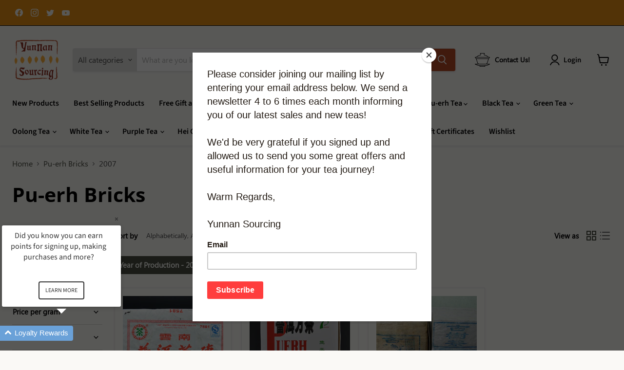

--- FILE ---
content_type: text/html; charset=utf-8
request_url: https://yunnansourcing.com/collections/pu-erh-bricks/year-of-production_2007
body_size: 61104
content:
<!doctype html>
<html class="no-js no-touch" lang="en">
  <head>
  <!-- Google tag (gtag.js) -->
<script async src="https://www.googletagmanager.com/gtag/js?id=UA-11592650-1"></script>
<script>
  window.dataLayer = window.dataLayer || [];
  function gtag(){dataLayer.push(arguments);}
  gtag('js', new Date());

  gtag('config', 'UA-11592650-1');
</script>
    <meta charset="utf-8">
    <meta http-equiv="x-ua-compatible" content="IE=edge">

    <link rel="preconnect" href="https://cdn.shopify.com">
    <link rel="preconnect" href="https://fonts.shopifycdn.com">
    <link rel="preconnect" href="https://v.shopify.com">
    <link rel="preconnect" href="https://cdn.shopifycloud.com">

    <title>Pu-erh Bricks
        
        
        
 — Tagged &quot;Year of Production: 2007&quot;
 — Yunnan Sourcing Tea Shop</title>

    

    
  <link rel="shortcut icon" href="//yunnansourcing.com/cdn/shop/files/YS_Com_Favicon_32x32.png?v=1663957887" type="image/png">


    
      <meta name="robots" content="noindex" />
      <link rel="canonical" href="https://yunnansourcing.com/collections/pu-erh-bricks" />
    

    <meta name="viewport" content="width=device-width">

    
    















<meta property="og:site_name" content="Yunnan Sourcing Tea Shop">
<meta property="og:url" content="https://yunnansourcing.com/collections/pu-erh-bricks/year-of-production_2007">
<meta property="og:title" content="Pu-erh Bricks">
<meta property="og:type" content="website">
<meta property="og:description" content="Since 2004, we have been in the business of sourcing Yunnan Pu-erh Tea, Chinese Green Tea, Black Tea, Oolong Tea, White Tea, Hei Cha, Teawares, Clay Teapots, and much more!  We also offer wholesale pricing in addition to our already competitive retail pricing!">




    
    
    

    
    
    <meta
      property="og:image"
      content="https://yunnansourcing.com/cdn/shop/collections/zhu_ke_zhuan_2_1200x1001.jpg?v=1480783138"
    />
    <meta
      property="og:image:secure_url"
      content="https://yunnansourcing.com/cdn/shop/collections/zhu_ke_zhuan_2_1200x1001.jpg?v=1480783138"
    />
    <meta property="og:image:width" content="1200" />
    <meta property="og:image:height" content="1001" />
    
    
    <meta property="og:image:alt" content="Pu-erh Bricks" />
  









  <meta name="twitter:site" content="@yunnansourcing">








<meta name="twitter:title" content="Pu-erh Bricks">
<meta name="twitter:description" content="Since 2004, we have been in the business of sourcing Yunnan Pu-erh Tea, Chinese Green Tea, Black Tea, Oolong Tea, White Tea, Hei Cha, Teawares, Clay Teapots, and much more!  We also offer wholesale pricing in addition to our already competitive retail pricing!">


    
    
    
      
      
      <meta name="twitter:card" content="summary_large_image">
    
    
    <meta
      property="twitter:image"
      content="https://yunnansourcing.com/cdn/shop/collections/zhu_ke_zhuan_2_1200x600_crop_center.jpg?v=1480783138"
    />
    <meta property="twitter:image:width" content="1200" />
    <meta property="twitter:image:height" content="600" />
    
    
    <meta property="twitter:image:alt" content="Pu-erh Bricks" />
  



    <link rel="preload" href="//yunnansourcing.com/cdn/fonts/source_sans_pro/sourcesanspro_n6.cdbfc001bf7647698fff34a09dc1c625e4008e01.woff2" as="font" crossorigin="anonymous">
    <link rel="preload" as="style" href="//yunnansourcing.com/cdn/shop/t/36/assets/theme.css?v=126366548995977002131762296695">

    <script>window.performance && window.performance.mark && window.performance.mark('shopify.content_for_header.start');</script><meta name="google-site-verification" content="yvQvV71JgiPqdB5EuHekM99Qkte-Ct5QHmiSBO4tOJA">
<meta id="shopify-digital-wallet" name="shopify-digital-wallet" content="/5869817/digital_wallets/dialog">
<meta name="shopify-checkout-api-token" content="0f414ddbe5c7cd28ba3b6a6da7f39cfb">
<meta id="in-context-paypal-metadata" data-shop-id="5869817" data-venmo-supported="false" data-environment="production" data-locale="en_US" data-paypal-v4="true" data-currency="USD">
<link rel="alternate" type="application/atom+xml" title="Feed" href="/collections/pu-erh-bricks/year-of-production_2007.atom" />
<link rel="alternate" hreflang="x-default" href="https://yunnansourcing.com/collections/pu-erh-bricks/year-of-production_2007">
<link rel="alternate" hreflang="en" href="https://yunnansourcing.com/collections/pu-erh-bricks/year-of-production_2007">
<link rel="alternate" hreflang="en-CA" href="https://yunnansourcing.com/en-ca/collections/pu-erh-bricks/year-of-production_2007">
<link rel="alternate" hreflang="en-GB" href="https://yunnansourcing.com/en-gb/collections/pu-erh-bricks/year-of-production_2007">
<link rel="alternate" hreflang="en-RU" href="https://yunnansourcing.com/en-ru/collections/pu-erh-bricks/year-of-production_2007">
<link rel="alternate" hreflang="en-IM" href="https://yunnansourcing.com/en-im/collections/pu-erh-bricks/year-of-production_2007">
<link rel="alternate" hreflang="en-JE" href="https://yunnansourcing.com/en-je/collections/pu-erh-bricks/year-of-production_2007">
<link rel="alternate" hreflang="en-UA" href="https://yunnansourcing.com/en-ua/collections/pu-erh-bricks/year-of-production_2007">
<link rel="alternate" hreflang="en-SG" href="https://yunnansourcing.com/en-sg/collections/pu-erh-bricks/year-of-production_2007">
<link rel="alternate" hreflang="en-TH" href="https://yunnansourcing.com/en-th/collections/pu-erh-bricks/year-of-production_2007">
<link rel="alternate" hreflang="en-AU" href="https://yunnansourcing.com/en-au/collections/pu-erh-bricks/year-of-production_2007">
<link rel="alternate" type="application/json+oembed" href="https://yunnansourcing.com/collections/pu-erh-bricks/year-of-production_2007.oembed">
<script async="async" src="/checkouts/internal/preloads.js?locale=en-US"></script>
<link rel="preconnect" href="https://shop.app" crossorigin="anonymous">
<script async="async" src="https://shop.app/checkouts/internal/preloads.js?locale=en-US&shop_id=5869817" crossorigin="anonymous"></script>
<script id="apple-pay-shop-capabilities" type="application/json">{"shopId":5869817,"countryCode":"US","currencyCode":"USD","merchantCapabilities":["supports3DS"],"merchantId":"gid:\/\/shopify\/Shop\/5869817","merchantName":"Yunnan Sourcing Tea Shop","requiredBillingContactFields":["postalAddress","email","phone"],"requiredShippingContactFields":["postalAddress","email","phone"],"shippingType":"shipping","supportedNetworks":["visa","masterCard","amex","discover","elo","jcb"],"total":{"type":"pending","label":"Yunnan Sourcing Tea Shop","amount":"1.00"},"shopifyPaymentsEnabled":true,"supportsSubscriptions":true}</script>
<script id="shopify-features" type="application/json">{"accessToken":"0f414ddbe5c7cd28ba3b6a6da7f39cfb","betas":["rich-media-storefront-analytics"],"domain":"yunnansourcing.com","predictiveSearch":true,"shopId":5869817,"locale":"en"}</script>
<script>var Shopify = Shopify || {};
Shopify.shop = "yunnan-sourcing.myshopify.com";
Shopify.locale = "en";
Shopify.currency = {"active":"USD","rate":"1.0"};
Shopify.country = "US";
Shopify.theme = {"name":"YS Empire Live + Yotpo -- preWPD","id":132629070023,"schema_name":"Empire","schema_version":"7.0.0","theme_store_id":null,"role":"main"};
Shopify.theme.handle = "null";
Shopify.theme.style = {"id":null,"handle":null};
Shopify.cdnHost = "yunnansourcing.com/cdn";
Shopify.routes = Shopify.routes || {};
Shopify.routes.root = "/";</script>
<script type="module">!function(o){(o.Shopify=o.Shopify||{}).modules=!0}(window);</script>
<script>!function(o){function n(){var o=[];function n(){o.push(Array.prototype.slice.apply(arguments))}return n.q=o,n}var t=o.Shopify=o.Shopify||{};t.loadFeatures=n(),t.autoloadFeatures=n()}(window);</script>
<script>
  window.ShopifyPay = window.ShopifyPay || {};
  window.ShopifyPay.apiHost = "shop.app\/pay";
  window.ShopifyPay.redirectState = null;
</script>
<script id="shop-js-analytics" type="application/json">{"pageType":"collection"}</script>
<script defer="defer" async type="module" src="//yunnansourcing.com/cdn/shopifycloud/shop-js/modules/v2/client.init-shop-cart-sync_WVOgQShq.en.esm.js"></script>
<script defer="defer" async type="module" src="//yunnansourcing.com/cdn/shopifycloud/shop-js/modules/v2/chunk.common_C_13GLB1.esm.js"></script>
<script defer="defer" async type="module" src="//yunnansourcing.com/cdn/shopifycloud/shop-js/modules/v2/chunk.modal_CLfMGd0m.esm.js"></script>
<script type="module">
  await import("//yunnansourcing.com/cdn/shopifycloud/shop-js/modules/v2/client.init-shop-cart-sync_WVOgQShq.en.esm.js");
await import("//yunnansourcing.com/cdn/shopifycloud/shop-js/modules/v2/chunk.common_C_13GLB1.esm.js");
await import("//yunnansourcing.com/cdn/shopifycloud/shop-js/modules/v2/chunk.modal_CLfMGd0m.esm.js");

  window.Shopify.SignInWithShop?.initShopCartSync?.({"fedCMEnabled":true,"windoidEnabled":true});

</script>
<script>
  window.Shopify = window.Shopify || {};
  if (!window.Shopify.featureAssets) window.Shopify.featureAssets = {};
  window.Shopify.featureAssets['shop-js'] = {"shop-cart-sync":["modules/v2/client.shop-cart-sync_DuR37GeY.en.esm.js","modules/v2/chunk.common_C_13GLB1.esm.js","modules/v2/chunk.modal_CLfMGd0m.esm.js"],"init-fed-cm":["modules/v2/client.init-fed-cm_BucUoe6W.en.esm.js","modules/v2/chunk.common_C_13GLB1.esm.js","modules/v2/chunk.modal_CLfMGd0m.esm.js"],"shop-toast-manager":["modules/v2/client.shop-toast-manager_B0JfrpKj.en.esm.js","modules/v2/chunk.common_C_13GLB1.esm.js","modules/v2/chunk.modal_CLfMGd0m.esm.js"],"init-shop-cart-sync":["modules/v2/client.init-shop-cart-sync_WVOgQShq.en.esm.js","modules/v2/chunk.common_C_13GLB1.esm.js","modules/v2/chunk.modal_CLfMGd0m.esm.js"],"shop-button":["modules/v2/client.shop-button_B_U3bv27.en.esm.js","modules/v2/chunk.common_C_13GLB1.esm.js","modules/v2/chunk.modal_CLfMGd0m.esm.js"],"init-windoid":["modules/v2/client.init-windoid_DuP9q_di.en.esm.js","modules/v2/chunk.common_C_13GLB1.esm.js","modules/v2/chunk.modal_CLfMGd0m.esm.js"],"shop-cash-offers":["modules/v2/client.shop-cash-offers_BmULhtno.en.esm.js","modules/v2/chunk.common_C_13GLB1.esm.js","modules/v2/chunk.modal_CLfMGd0m.esm.js"],"pay-button":["modules/v2/client.pay-button_CrPSEbOK.en.esm.js","modules/v2/chunk.common_C_13GLB1.esm.js","modules/v2/chunk.modal_CLfMGd0m.esm.js"],"init-customer-accounts":["modules/v2/client.init-customer-accounts_jNk9cPYQ.en.esm.js","modules/v2/client.shop-login-button_DJ5ldayH.en.esm.js","modules/v2/chunk.common_C_13GLB1.esm.js","modules/v2/chunk.modal_CLfMGd0m.esm.js"],"avatar":["modules/v2/client.avatar_BTnouDA3.en.esm.js"],"checkout-modal":["modules/v2/client.checkout-modal_pBPyh9w8.en.esm.js","modules/v2/chunk.common_C_13GLB1.esm.js","modules/v2/chunk.modal_CLfMGd0m.esm.js"],"init-shop-for-new-customer-accounts":["modules/v2/client.init-shop-for-new-customer-accounts_BUoCy7a5.en.esm.js","modules/v2/client.shop-login-button_DJ5ldayH.en.esm.js","modules/v2/chunk.common_C_13GLB1.esm.js","modules/v2/chunk.modal_CLfMGd0m.esm.js"],"init-customer-accounts-sign-up":["modules/v2/client.init-customer-accounts-sign-up_CnczCz9H.en.esm.js","modules/v2/client.shop-login-button_DJ5ldayH.en.esm.js","modules/v2/chunk.common_C_13GLB1.esm.js","modules/v2/chunk.modal_CLfMGd0m.esm.js"],"init-shop-email-lookup-coordinator":["modules/v2/client.init-shop-email-lookup-coordinator_CzjY5t9o.en.esm.js","modules/v2/chunk.common_C_13GLB1.esm.js","modules/v2/chunk.modal_CLfMGd0m.esm.js"],"shop-follow-button":["modules/v2/client.shop-follow-button_CsYC63q7.en.esm.js","modules/v2/chunk.common_C_13GLB1.esm.js","modules/v2/chunk.modal_CLfMGd0m.esm.js"],"shop-login-button":["modules/v2/client.shop-login-button_DJ5ldayH.en.esm.js","modules/v2/chunk.common_C_13GLB1.esm.js","modules/v2/chunk.modal_CLfMGd0m.esm.js"],"shop-login":["modules/v2/client.shop-login_B9ccPdmx.en.esm.js","modules/v2/chunk.common_C_13GLB1.esm.js","modules/v2/chunk.modal_CLfMGd0m.esm.js"],"lead-capture":["modules/v2/client.lead-capture_D0K_KgYb.en.esm.js","modules/v2/chunk.common_C_13GLB1.esm.js","modules/v2/chunk.modal_CLfMGd0m.esm.js"],"payment-terms":["modules/v2/client.payment-terms_BWmiNN46.en.esm.js","modules/v2/chunk.common_C_13GLB1.esm.js","modules/v2/chunk.modal_CLfMGd0m.esm.js"]};
</script>
<script>(function() {
  var isLoaded = false;
  function asyncLoad() {
    if (isLoaded) return;
    isLoaded = true;
    var urls = ["https:\/\/chimpstatic.com\/mcjs-connected\/js\/users\/0e69c81bfc826f10f1113e2de\/bcd99ea26ec045fc549c6a5db.js?shop=yunnan-sourcing.myshopify.com","https:\/\/api.omegatheme.com\/facebook-chat\/client\/omg-fbc-custom.js?shop=yunnan-sourcing.myshopify.com","https:\/\/tnc-app.herokuapp.com\/get_script\/4570c46a440611ed9bf65e7d5f89e3e0.js?v=380294\u0026shop=yunnan-sourcing.myshopify.com","https:\/\/customer-first-focus.b-cdn.net\/cffPCLoader_min.js?shop=yunnan-sourcing.myshopify.com","https:\/\/cdn.robinpro.gallery\/js\/client.js?v=5ad0431\u0026shop=yunnan-sourcing.myshopify.com","\/\/backinstock.useamp.com\/widget\/11737_1767153859.js?category=bis\u0026v=6\u0026shop=yunnan-sourcing.myshopify.com"];
    for (var i = 0; i < urls.length; i++) {
      var s = document.createElement('script');
      s.type = 'text/javascript';
      s.async = true;
      s.src = urls[i];
      var x = document.getElementsByTagName('script')[0];
      x.parentNode.insertBefore(s, x);
    }
  };
  if(window.attachEvent) {
    window.attachEvent('onload', asyncLoad);
  } else {
    window.addEventListener('load', asyncLoad, false);
  }
})();</script>
<script id="__st">var __st={"a":5869817,"offset":28800,"reqid":"8b759c22-d7b0-4b12-b42d-eedafc394a28-1769632171","pageurl":"yunnansourcing.com\/collections\/pu-erh-bricks\/year-of-production_2007","u":"3887f2b214e3","p":"collection","rtyp":"collection","rid":346786950};</script>
<script>window.ShopifyPaypalV4VisibilityTracking = true;</script>
<script id="captcha-bootstrap">!function(){'use strict';const t='contact',e='account',n='new_comment',o=[[t,t],['blogs',n],['comments',n],[t,'customer']],c=[[e,'customer_login'],[e,'guest_login'],[e,'recover_customer_password'],[e,'create_customer']],r=t=>t.map((([t,e])=>`form[action*='/${t}']:not([data-nocaptcha='true']) input[name='form_type'][value='${e}']`)).join(','),a=t=>()=>t?[...document.querySelectorAll(t)].map((t=>t.form)):[];function s(){const t=[...o],e=r(t);return a(e)}const i='password',u='form_key',d=['recaptcha-v3-token','g-recaptcha-response','h-captcha-response',i],f=()=>{try{return window.sessionStorage}catch{return}},m='__shopify_v',_=t=>t.elements[u];function p(t,e,n=!1){try{const o=window.sessionStorage,c=JSON.parse(o.getItem(e)),{data:r}=function(t){const{data:e,action:n}=t;return t[m]||n?{data:e,action:n}:{data:t,action:n}}(c);for(const[e,n]of Object.entries(r))t.elements[e]&&(t.elements[e].value=n);n&&o.removeItem(e)}catch(o){console.error('form repopulation failed',{error:o})}}const l='form_type',E='cptcha';function T(t){t.dataset[E]=!0}const w=window,h=w.document,L='Shopify',v='ce_forms',y='captcha';let A=!1;((t,e)=>{const n=(g='f06e6c50-85a8-45c8-87d0-21a2b65856fe',I='https://cdn.shopify.com/shopifycloud/storefront-forms-hcaptcha/ce_storefront_forms_captcha_hcaptcha.v1.5.2.iife.js',D={infoText:'Protected by hCaptcha',privacyText:'Privacy',termsText:'Terms'},(t,e,n)=>{const o=w[L][v],c=o.bindForm;if(c)return c(t,g,e,D).then(n);var r;o.q.push([[t,g,e,D],n]),r=I,A||(h.body.append(Object.assign(h.createElement('script'),{id:'captcha-provider',async:!0,src:r})),A=!0)});var g,I,D;w[L]=w[L]||{},w[L][v]=w[L][v]||{},w[L][v].q=[],w[L][y]=w[L][y]||{},w[L][y].protect=function(t,e){n(t,void 0,e),T(t)},Object.freeze(w[L][y]),function(t,e,n,w,h,L){const[v,y,A,g]=function(t,e,n){const i=e?o:[],u=t?c:[],d=[...i,...u],f=r(d),m=r(i),_=r(d.filter((([t,e])=>n.includes(e))));return[a(f),a(m),a(_),s()]}(w,h,L),I=t=>{const e=t.target;return e instanceof HTMLFormElement?e:e&&e.form},D=t=>v().includes(t);t.addEventListener('submit',(t=>{const e=I(t);if(!e)return;const n=D(e)&&!e.dataset.hcaptchaBound&&!e.dataset.recaptchaBound,o=_(e),c=g().includes(e)&&(!o||!o.value);(n||c)&&t.preventDefault(),c&&!n&&(function(t){try{if(!f())return;!function(t){const e=f();if(!e)return;const n=_(t);if(!n)return;const o=n.value;o&&e.removeItem(o)}(t);const e=Array.from(Array(32),(()=>Math.random().toString(36)[2])).join('');!function(t,e){_(t)||t.append(Object.assign(document.createElement('input'),{type:'hidden',name:u})),t.elements[u].value=e}(t,e),function(t,e){const n=f();if(!n)return;const o=[...t.querySelectorAll(`input[type='${i}']`)].map((({name:t})=>t)),c=[...d,...o],r={};for(const[a,s]of new FormData(t).entries())c.includes(a)||(r[a]=s);n.setItem(e,JSON.stringify({[m]:1,action:t.action,data:r}))}(t,e)}catch(e){console.error('failed to persist form',e)}}(e),e.submit())}));const S=(t,e)=>{t&&!t.dataset[E]&&(n(t,e.some((e=>e===t))),T(t))};for(const o of['focusin','change'])t.addEventListener(o,(t=>{const e=I(t);D(e)&&S(e,y())}));const B=e.get('form_key'),M=e.get(l),P=B&&M;t.addEventListener('DOMContentLoaded',(()=>{const t=y();if(P)for(const e of t)e.elements[l].value===M&&p(e,B);[...new Set([...A(),...v().filter((t=>'true'===t.dataset.shopifyCaptcha))])].forEach((e=>S(e,t)))}))}(h,new URLSearchParams(w.location.search),n,t,e,['guest_login'])})(!1,!0)}();</script>
<script integrity="sha256-4kQ18oKyAcykRKYeNunJcIwy7WH5gtpwJnB7kiuLZ1E=" data-source-attribution="shopify.loadfeatures" defer="defer" src="//yunnansourcing.com/cdn/shopifycloud/storefront/assets/storefront/load_feature-a0a9edcb.js" crossorigin="anonymous"></script>
<script crossorigin="anonymous" defer="defer" src="//yunnansourcing.com/cdn/shopifycloud/storefront/assets/shopify_pay/storefront-65b4c6d7.js?v=20250812"></script>
<script data-source-attribution="shopify.dynamic_checkout.dynamic.init">var Shopify=Shopify||{};Shopify.PaymentButton=Shopify.PaymentButton||{isStorefrontPortableWallets:!0,init:function(){window.Shopify.PaymentButton.init=function(){};var t=document.createElement("script");t.src="https://yunnansourcing.com/cdn/shopifycloud/portable-wallets/latest/portable-wallets.en.js",t.type="module",document.head.appendChild(t)}};
</script>
<script data-source-attribution="shopify.dynamic_checkout.buyer_consent">
  function portableWalletsHideBuyerConsent(e){var t=document.getElementById("shopify-buyer-consent"),n=document.getElementById("shopify-subscription-policy-button");t&&n&&(t.classList.add("hidden"),t.setAttribute("aria-hidden","true"),n.removeEventListener("click",e))}function portableWalletsShowBuyerConsent(e){var t=document.getElementById("shopify-buyer-consent"),n=document.getElementById("shopify-subscription-policy-button");t&&n&&(t.classList.remove("hidden"),t.removeAttribute("aria-hidden"),n.addEventListener("click",e))}window.Shopify?.PaymentButton&&(window.Shopify.PaymentButton.hideBuyerConsent=portableWalletsHideBuyerConsent,window.Shopify.PaymentButton.showBuyerConsent=portableWalletsShowBuyerConsent);
</script>
<script data-source-attribution="shopify.dynamic_checkout.cart.bootstrap">document.addEventListener("DOMContentLoaded",(function(){function t(){return document.querySelector("shopify-accelerated-checkout-cart, shopify-accelerated-checkout")}if(t())Shopify.PaymentButton.init();else{new MutationObserver((function(e,n){t()&&(Shopify.PaymentButton.init(),n.disconnect())})).observe(document.body,{childList:!0,subtree:!0})}}));
</script>
<script id='scb4127' type='text/javascript' async='' src='https://yunnansourcing.com/cdn/shopifycloud/privacy-banner/storefront-banner.js'></script><link id="shopify-accelerated-checkout-styles" rel="stylesheet" media="screen" href="https://yunnansourcing.com/cdn/shopifycloud/portable-wallets/latest/accelerated-checkout-backwards-compat.css" crossorigin="anonymous">
<style id="shopify-accelerated-checkout-cart">
        #shopify-buyer-consent {
  margin-top: 1em;
  display: inline-block;
  width: 100%;
}

#shopify-buyer-consent.hidden {
  display: none;
}

#shopify-subscription-policy-button {
  background: none;
  border: none;
  padding: 0;
  text-decoration: underline;
  font-size: inherit;
  cursor: pointer;
}

#shopify-subscription-policy-button::before {
  box-shadow: none;
}

      </style>

<script>window.performance && window.performance.mark && window.performance.mark('shopify.content_for_header.end');</script>

    <link href="//yunnansourcing.com/cdn/shop/t/36/assets/theme.css?v=126366548995977002131762296695" rel="stylesheet" type="text/css" media="all" />

    
    <script>
      window.Theme = window.Theme || {};
      window.Theme.version = '7.0.0';
      window.Theme.name = 'Empire';
      window.Theme.routes = {
        "root_url": "/",
        "account_url": "/account",
        "account_login_url": "/account/login",
        "account_logout_url": "/account/logout",
        "account_register_url": "/account/register",
        "account_addresses_url": "/account/addresses",
        "collections_url": "/collections",
        "all_products_collection_url": "/collections/all",
        "search_url": "/search",
        "cart_url": "/cart",
        "cart_add_url": "/cart/add",
        "cart_change_url": "/cart/change",
        "cart_clear_url": "/cart/clear",
        "product_recommendations_url": "/recommendations/products",
      };
    </script>
    

<!-- Yotpo JavaScript -->
  <script type="text/javascript">
  (function e(){var e=document.createElement("script");e.type="text/javascript",e.async=true,e.src="//staticw2.yotpo.com/E0M5FDBP9ujse59Fej4iFkR48YWRjCA43IXPzFeb/widget.js";var t=document.getElementsByTagName("script")[0];t.parentNode.insertBefore(e,t)})();
  </script>
<!-- END Yotpo JavaScript -->
    <meta name="google-site-verification" content="yvQvV71JgiPqdB5EuHekM99Qkte-Ct5QHmiSBO4tOJA" />
  <!-- BEGIN app block: shopify://apps/yeps/blocks/yeps/e514c124-b6d8-42cf-8001-0defa550f08e --><script>
window.YepsID = '018992bf-6a9e-6479-211f-ea3c1ae93faf';

window.YepsData = {"campaigns":[],"hacks":{}};
window.YepsActive = false;
window.YepsIsolate = true;
window.YepsMigrated = false;

window.YepsContext = {
  locale: 'en',
  marketId: '105840839',
  currency: 'USD',
  pageType: 'collection',
  
  collectionId: '346786950',
  
  
  
  
};
</script>


<!-- END app block --><!-- BEGIN app block: shopify://apps/yotpo-product-reviews/blocks/settings/eb7dfd7d-db44-4334-bc49-c893b51b36cf -->


  <script type="text/javascript" src="https://cdn-widgetsrepository.yotpo.com/v1/loader/E0M5FDBP9ujse59Fej4iFkR48YWRjCA43IXPzFeb?languageCode=en" async></script>



  
<!-- END app block --><!-- BEGIN app block: shopify://apps/loyalty-rewards-and-referrals/blocks/embed-sdk/6f172e67-4106-4ac0-89c5-b32a069b3101 -->

<style
  type='text/css'
  data-lion-app-styles='main'
  data-lion-app-styles-settings='{&quot;disableBundledCSS&quot;:false,&quot;disableBundledFonts&quot;:false,&quot;useClassIsolator&quot;:false}'
></style>

<!-- loyaltylion.snippet.version=02e998564e+8145 -->

<script>
  
  !function(t,n){function o(n){var o=t.getElementsByTagName("script")[0],i=t.createElement("script");i.src=n,i.crossOrigin="",o.parentNode.insertBefore(i,o)}if(!n.isLoyaltyLion){window.loyaltylion=n,void 0===window.lion&&(window.lion=n),n.version=2,n.isLoyaltyLion=!0;var i=new Date,e=i.getFullYear().toString()+i.getMonth().toString()+i.getDate().toString();o("https://sdk.loyaltylion.net/static/2/loader.js?t="+e);var r=!1;n.init=function(t){if(r)throw new Error("Cannot call lion.init more than once");r=!0;var a=n._token=t.token;if(!a)throw new Error("Token must be supplied to lion.init");for(var l=[],s="_push configure bootstrap shutdown on removeListener authenticateCustomer".split(" "),c=0;c<s.length;c+=1)!function(t,n){t[n]=function(){l.push([n,Array.prototype.slice.call(arguments,0)])}}(n,s[c]);o("https://sdk.loyaltylion.net/sdk/start/"+a+".js?t="+e+i.getHours().toString()),n._initData=t,n._buffer=l}}}(document,window.loyaltylion||[]);

  
    
      loyaltylion.init(
        { token: "3a49e9544a52574b7d2557abb357ca01" }
      );
    
  

  loyaltylion.configure({
    disableBundledCSS: false,
    disableBundledFonts: false,
    useClassIsolator: false,
  })

  
</script>



<!-- END app block --><script src="https://cdn.shopify.com/extensions/019bd8e6-0a01-796c-a5d5-85dadc9a2754/yepsng-widget-65/assets/yeps.js" type="text/javascript" defer="defer"></script>
<link href="https://cdn.shopify.com/extensions/019bd8e6-0a01-796c-a5d5-85dadc9a2754/yepsng-widget-65/assets/yeps.css" rel="stylesheet" type="text/css" media="all">
<link href="https://monorail-edge.shopifysvc.com" rel="dns-prefetch">
<script>(function(){if ("sendBeacon" in navigator && "performance" in window) {try {var session_token_from_headers = performance.getEntriesByType('navigation')[0].serverTiming.find(x => x.name == '_s').description;} catch {var session_token_from_headers = undefined;}var session_cookie_matches = document.cookie.match(/_shopify_s=([^;]*)/);var session_token_from_cookie = session_cookie_matches && session_cookie_matches.length === 2 ? session_cookie_matches[1] : "";var session_token = session_token_from_headers || session_token_from_cookie || "";function handle_abandonment_event(e) {var entries = performance.getEntries().filter(function(entry) {return /monorail-edge.shopifysvc.com/.test(entry.name);});if (!window.abandonment_tracked && entries.length === 0) {window.abandonment_tracked = true;var currentMs = Date.now();var navigation_start = performance.timing.navigationStart;var payload = {shop_id: 5869817,url: window.location.href,navigation_start,duration: currentMs - navigation_start,session_token,page_type: "collection"};window.navigator.sendBeacon("https://monorail-edge.shopifysvc.com/v1/produce", JSON.stringify({schema_id: "online_store_buyer_site_abandonment/1.1",payload: payload,metadata: {event_created_at_ms: currentMs,event_sent_at_ms: currentMs}}));}}window.addEventListener('pagehide', handle_abandonment_event);}}());</script>
<script id="web-pixels-manager-setup">(function e(e,d,r,n,o){if(void 0===o&&(o={}),!Boolean(null===(a=null===(i=window.Shopify)||void 0===i?void 0:i.analytics)||void 0===a?void 0:a.replayQueue)){var i,a;window.Shopify=window.Shopify||{};var t=window.Shopify;t.analytics=t.analytics||{};var s=t.analytics;s.replayQueue=[],s.publish=function(e,d,r){return s.replayQueue.push([e,d,r]),!0};try{self.performance.mark("wpm:start")}catch(e){}var l=function(){var e={modern:/Edge?\/(1{2}[4-9]|1[2-9]\d|[2-9]\d{2}|\d{4,})\.\d+(\.\d+|)|Firefox\/(1{2}[4-9]|1[2-9]\d|[2-9]\d{2}|\d{4,})\.\d+(\.\d+|)|Chrom(ium|e)\/(9{2}|\d{3,})\.\d+(\.\d+|)|(Maci|X1{2}).+ Version\/(15\.\d+|(1[6-9]|[2-9]\d|\d{3,})\.\d+)([,.]\d+|)( \(\w+\)|)( Mobile\/\w+|) Safari\/|Chrome.+OPR\/(9{2}|\d{3,})\.\d+\.\d+|(CPU[ +]OS|iPhone[ +]OS|CPU[ +]iPhone|CPU IPhone OS|CPU iPad OS)[ +]+(15[._]\d+|(1[6-9]|[2-9]\d|\d{3,})[._]\d+)([._]\d+|)|Android:?[ /-](13[3-9]|1[4-9]\d|[2-9]\d{2}|\d{4,})(\.\d+|)(\.\d+|)|Android.+Firefox\/(13[5-9]|1[4-9]\d|[2-9]\d{2}|\d{4,})\.\d+(\.\d+|)|Android.+Chrom(ium|e)\/(13[3-9]|1[4-9]\d|[2-9]\d{2}|\d{4,})\.\d+(\.\d+|)|SamsungBrowser\/([2-9]\d|\d{3,})\.\d+/,legacy:/Edge?\/(1[6-9]|[2-9]\d|\d{3,})\.\d+(\.\d+|)|Firefox\/(5[4-9]|[6-9]\d|\d{3,})\.\d+(\.\d+|)|Chrom(ium|e)\/(5[1-9]|[6-9]\d|\d{3,})\.\d+(\.\d+|)([\d.]+$|.*Safari\/(?![\d.]+ Edge\/[\d.]+$))|(Maci|X1{2}).+ Version\/(10\.\d+|(1[1-9]|[2-9]\d|\d{3,})\.\d+)([,.]\d+|)( \(\w+\)|)( Mobile\/\w+|) Safari\/|Chrome.+OPR\/(3[89]|[4-9]\d|\d{3,})\.\d+\.\d+|(CPU[ +]OS|iPhone[ +]OS|CPU[ +]iPhone|CPU IPhone OS|CPU iPad OS)[ +]+(10[._]\d+|(1[1-9]|[2-9]\d|\d{3,})[._]\d+)([._]\d+|)|Android:?[ /-](13[3-9]|1[4-9]\d|[2-9]\d{2}|\d{4,})(\.\d+|)(\.\d+|)|Mobile Safari.+OPR\/([89]\d|\d{3,})\.\d+\.\d+|Android.+Firefox\/(13[5-9]|1[4-9]\d|[2-9]\d{2}|\d{4,})\.\d+(\.\d+|)|Android.+Chrom(ium|e)\/(13[3-9]|1[4-9]\d|[2-9]\d{2}|\d{4,})\.\d+(\.\d+|)|Android.+(UC? ?Browser|UCWEB|U3)[ /]?(15\.([5-9]|\d{2,})|(1[6-9]|[2-9]\d|\d{3,})\.\d+)\.\d+|SamsungBrowser\/(5\.\d+|([6-9]|\d{2,})\.\d+)|Android.+MQ{2}Browser\/(14(\.(9|\d{2,})|)|(1[5-9]|[2-9]\d|\d{3,})(\.\d+|))(\.\d+|)|K[Aa][Ii]OS\/(3\.\d+|([4-9]|\d{2,})\.\d+)(\.\d+|)/},d=e.modern,r=e.legacy,n=navigator.userAgent;return n.match(d)?"modern":n.match(r)?"legacy":"unknown"}(),u="modern"===l?"modern":"legacy",c=(null!=n?n:{modern:"",legacy:""})[u],f=function(e){return[e.baseUrl,"/wpm","/b",e.hashVersion,"modern"===e.buildTarget?"m":"l",".js"].join("")}({baseUrl:d,hashVersion:r,buildTarget:u}),m=function(e){var d=e.version,r=e.bundleTarget,n=e.surface,o=e.pageUrl,i=e.monorailEndpoint;return{emit:function(e){var a=e.status,t=e.errorMsg,s=(new Date).getTime(),l=JSON.stringify({metadata:{event_sent_at_ms:s},events:[{schema_id:"web_pixels_manager_load/3.1",payload:{version:d,bundle_target:r,page_url:o,status:a,surface:n,error_msg:t},metadata:{event_created_at_ms:s}}]});if(!i)return console&&console.warn&&console.warn("[Web Pixels Manager] No Monorail endpoint provided, skipping logging."),!1;try{return self.navigator.sendBeacon.bind(self.navigator)(i,l)}catch(e){}var u=new XMLHttpRequest;try{return u.open("POST",i,!0),u.setRequestHeader("Content-Type","text/plain"),u.send(l),!0}catch(e){return console&&console.warn&&console.warn("[Web Pixels Manager] Got an unhandled error while logging to Monorail."),!1}}}}({version:r,bundleTarget:l,surface:e.surface,pageUrl:self.location.href,monorailEndpoint:e.monorailEndpoint});try{o.browserTarget=l,function(e){var d=e.src,r=e.async,n=void 0===r||r,o=e.onload,i=e.onerror,a=e.sri,t=e.scriptDataAttributes,s=void 0===t?{}:t,l=document.createElement("script"),u=document.querySelector("head"),c=document.querySelector("body");if(l.async=n,l.src=d,a&&(l.integrity=a,l.crossOrigin="anonymous"),s)for(var f in s)if(Object.prototype.hasOwnProperty.call(s,f))try{l.dataset[f]=s[f]}catch(e){}if(o&&l.addEventListener("load",o),i&&l.addEventListener("error",i),u)u.appendChild(l);else{if(!c)throw new Error("Did not find a head or body element to append the script");c.appendChild(l)}}({src:f,async:!0,onload:function(){if(!function(){var e,d;return Boolean(null===(d=null===(e=window.Shopify)||void 0===e?void 0:e.analytics)||void 0===d?void 0:d.initialized)}()){var d=window.webPixelsManager.init(e)||void 0;if(d){var r=window.Shopify.analytics;r.replayQueue.forEach((function(e){var r=e[0],n=e[1],o=e[2];d.publishCustomEvent(r,n,o)})),r.replayQueue=[],r.publish=d.publishCustomEvent,r.visitor=d.visitor,r.initialized=!0}}},onerror:function(){return m.emit({status:"failed",errorMsg:"".concat(f," has failed to load")})},sri:function(e){var d=/^sha384-[A-Za-z0-9+/=]+$/;return"string"==typeof e&&d.test(e)}(c)?c:"",scriptDataAttributes:o}),m.emit({status:"loading"})}catch(e){m.emit({status:"failed",errorMsg:(null==e?void 0:e.message)||"Unknown error"})}}})({shopId: 5869817,storefrontBaseUrl: "https://yunnansourcing.com",extensionsBaseUrl: "https://extensions.shopifycdn.com/cdn/shopifycloud/web-pixels-manager",monorailEndpoint: "https://monorail-edge.shopifysvc.com/unstable/produce_batch",surface: "storefront-renderer",enabledBetaFlags: ["2dca8a86"],webPixelsConfigList: [{"id":"541163719","configuration":"{\"config\":\"{\\\"pixel_id\\\":\\\"G-MLX957HSD3\\\",\\\"target_country\\\":\\\"US\\\",\\\"gtag_events\\\":[{\\\"type\\\":\\\"begin_checkout\\\",\\\"action_label\\\":\\\"G-MLX957HSD3\\\"},{\\\"type\\\":\\\"search\\\",\\\"action_label\\\":\\\"G-MLX957HSD3\\\"},{\\\"type\\\":\\\"view_item\\\",\\\"action_label\\\":[\\\"G-MLX957HSD3\\\",\\\"MC-C95G2F87D4\\\"]},{\\\"type\\\":\\\"purchase\\\",\\\"action_label\\\":[\\\"G-MLX957HSD3\\\",\\\"MC-C95G2F87D4\\\"]},{\\\"type\\\":\\\"page_view\\\",\\\"action_label\\\":[\\\"G-MLX957HSD3\\\",\\\"MC-C95G2F87D4\\\"]},{\\\"type\\\":\\\"add_payment_info\\\",\\\"action_label\\\":\\\"G-MLX957HSD3\\\"},{\\\"type\\\":\\\"add_to_cart\\\",\\\"action_label\\\":\\\"G-MLX957HSD3\\\"}],\\\"enable_monitoring_mode\\\":false}\"}","eventPayloadVersion":"v1","runtimeContext":"OPEN","scriptVersion":"b2a88bafab3e21179ed38636efcd8a93","type":"APP","apiClientId":1780363,"privacyPurposes":[],"dataSharingAdjustments":{"protectedCustomerApprovalScopes":["read_customer_address","read_customer_email","read_customer_name","read_customer_personal_data","read_customer_phone"]}},{"id":"shopify-app-pixel","configuration":"{}","eventPayloadVersion":"v1","runtimeContext":"STRICT","scriptVersion":"0450","apiClientId":"shopify-pixel","type":"APP","privacyPurposes":["ANALYTICS","MARKETING"]},{"id":"shopify-custom-pixel","eventPayloadVersion":"v1","runtimeContext":"LAX","scriptVersion":"0450","apiClientId":"shopify-pixel","type":"CUSTOM","privacyPurposes":["ANALYTICS","MARKETING"]}],isMerchantRequest: false,initData: {"shop":{"name":"Yunnan Sourcing Tea Shop","paymentSettings":{"currencyCode":"USD"},"myshopifyDomain":"yunnan-sourcing.myshopify.com","countryCode":"US","storefrontUrl":"https:\/\/yunnansourcing.com"},"customer":null,"cart":null,"checkout":null,"productVariants":[],"purchasingCompany":null},},"https://yunnansourcing.com/cdn","fcfee988w5aeb613cpc8e4bc33m6693e112",{"modern":"","legacy":""},{"shopId":"5869817","storefrontBaseUrl":"https:\/\/yunnansourcing.com","extensionBaseUrl":"https:\/\/extensions.shopifycdn.com\/cdn\/shopifycloud\/web-pixels-manager","surface":"storefront-renderer","enabledBetaFlags":"[\"2dca8a86\"]","isMerchantRequest":"false","hashVersion":"fcfee988w5aeb613cpc8e4bc33m6693e112","publish":"custom","events":"[[\"page_viewed\",{}],[\"collection_viewed\",{\"collection\":{\"id\":\"346786950\",\"title\":\"Pu-erh Bricks\",\"productVariants\":[{\"price\":{\"amount\":50.75,\"currencyCode\":\"USD\"},\"product\":{\"title\":\"2007 CNNP 7581 Ripe Pu-erh Tea Brick\",\"vendor\":\"CNNP\",\"id\":\"8734719494\",\"untranslatedTitle\":\"2007 CNNP 7581 Ripe Pu-erh Tea Brick\",\"url\":\"\/products\/2007-cnnp-7581-ripe-pu-erh-tea-brick\",\"type\":\"Ripe Pu-Erh Tea\"},\"id\":\"31170810950\",\"image\":{\"src\":\"\/\/yunnansourcing.com\/cdn\/shop\/products\/2007_7581_bao.jpg?v=1480879320\"},\"sku\":\"\",\"title\":\"250 Gram Brick\",\"untranslatedTitle\":\"250 Gram Brick\"},{\"price\":{\"amount\":25.25,\"currencyCode\":\"USD\"},\"product\":{\"title\":\"2007 Gu Pu'er Raw Pu-erh Tea Square Brick\",\"vendor\":\"Gu Pu Er Tea Factory of Simao\",\"id\":\"9264190854\",\"untranslatedTitle\":\"2007 Gu Pu'er Raw Pu-erh Tea Square Brick\",\"url\":\"\/products\/2007-gu-puer-raw-pu-erh-tea-square-brick\",\"type\":\"Raw Pu-erh Tea\"},\"id\":\"33956941510\",\"image\":{\"src\":\"\/\/yunnansourcing.com\/cdn\/shop\/products\/2007_gupuer_fangcha_1.jpg?v=1485829820\"},\"sku\":\"\",\"title\":\"100 Gram Brick\",\"untranslatedTitle\":\"100 Gram Brick\"},{\"price\":{\"amount\":168.25,\"currencyCode\":\"USD\"},\"product\":{\"title\":\"2007 Mengku Lao Ban Zhang Pu-erh Tea Mini Brick\",\"vendor\":\"Yunnan Sourcing Tea Shop\",\"id\":\"10299454534\",\"untranslatedTitle\":\"2007 Mengku Lao Ban Zhang Pu-erh Tea Mini Brick\",\"url\":\"\/products\/2007-mengku-lao-ban-zhang-pu-erh-tea-mini-brick\",\"type\":\"Raw Pu-erh Tea\"},\"id\":\"41200098374\",\"image\":{\"src\":\"\/\/yunnansourcing.com\/cdn\/shop\/products\/2005_banzhang_brick.jpg?v=1491541490\"},\"sku\":\"\",\"title\":\"90 Gram Brick\",\"untranslatedTitle\":\"90 Gram Brick\"}]}}]]"});</script><script>
  window.ShopifyAnalytics = window.ShopifyAnalytics || {};
  window.ShopifyAnalytics.meta = window.ShopifyAnalytics.meta || {};
  window.ShopifyAnalytics.meta.currency = 'USD';
  var meta = {"products":[{"id":8734719494,"gid":"gid:\/\/shopify\/Product\/8734719494","vendor":"CNNP","type":"Ripe Pu-Erh Tea","handle":"2007-cnnp-7581-ripe-pu-erh-tea-brick","variants":[{"id":31170810950,"price":5075,"name":"2007 CNNP 7581 Ripe Pu-erh Tea Brick - 250 Gram Brick","public_title":"250 Gram Brick","sku":""},{"id":31170811014,"price":800,"name":"2007 CNNP 7581 Ripe Pu-erh Tea Brick - 25 Gram Sample","public_title":"25 Gram Sample","sku":""}],"remote":false},{"id":9264190854,"gid":"gid:\/\/shopify\/Product\/9264190854","vendor":"Gu Pu Er Tea Factory of Simao","type":"Raw Pu-erh Tea","handle":"2007-gu-puer-raw-pu-erh-tea-square-brick","variants":[{"id":33956941510,"price":2525,"name":"2007 Gu Pu'er Raw Pu-erh Tea Square Brick - 100 Gram Brick","public_title":"100 Gram Brick","sku":""}],"remote":false},{"id":10299454534,"gid":"gid:\/\/shopify\/Product\/10299454534","vendor":"Yunnan Sourcing Tea Shop","type":"Raw Pu-erh Tea","handle":"2007-mengku-lao-ban-zhang-pu-erh-tea-mini-brick","variants":[{"id":41200098374,"price":16825,"name":"2007 Mengku Lao Ban Zhang Pu-erh Tea Mini Brick - 90 Gram Brick","public_title":"90 Gram Brick","sku":""},{"id":41200098438,"price":2225,"name":"2007 Mengku Lao Ban Zhang Pu-erh Tea Mini Brick - 10 Grams Sample","public_title":"10 Grams Sample","sku":""}],"remote":false}],"page":{"pageType":"collection","resourceType":"collection","resourceId":346786950,"requestId":"8b759c22-d7b0-4b12-b42d-eedafc394a28-1769632171"}};
  for (var attr in meta) {
    window.ShopifyAnalytics.meta[attr] = meta[attr];
  }
</script>
<script class="analytics">
  (function () {
    var customDocumentWrite = function(content) {
      var jquery = null;

      if (window.jQuery) {
        jquery = window.jQuery;
      } else if (window.Checkout && window.Checkout.$) {
        jquery = window.Checkout.$;
      }

      if (jquery) {
        jquery('body').append(content);
      }
    };

    var hasLoggedConversion = function(token) {
      if (token) {
        return document.cookie.indexOf('loggedConversion=' + token) !== -1;
      }
      return false;
    }

    var setCookieIfConversion = function(token) {
      if (token) {
        var twoMonthsFromNow = new Date(Date.now());
        twoMonthsFromNow.setMonth(twoMonthsFromNow.getMonth() + 2);

        document.cookie = 'loggedConversion=' + token + '; expires=' + twoMonthsFromNow;
      }
    }

    var trekkie = window.ShopifyAnalytics.lib = window.trekkie = window.trekkie || [];
    if (trekkie.integrations) {
      return;
    }
    trekkie.methods = [
      'identify',
      'page',
      'ready',
      'track',
      'trackForm',
      'trackLink'
    ];
    trekkie.factory = function(method) {
      return function() {
        var args = Array.prototype.slice.call(arguments);
        args.unshift(method);
        trekkie.push(args);
        return trekkie;
      };
    };
    for (var i = 0; i < trekkie.methods.length; i++) {
      var key = trekkie.methods[i];
      trekkie[key] = trekkie.factory(key);
    }
    trekkie.load = function(config) {
      trekkie.config = config || {};
      trekkie.config.initialDocumentCookie = document.cookie;
      var first = document.getElementsByTagName('script')[0];
      var script = document.createElement('script');
      script.type = 'text/javascript';
      script.onerror = function(e) {
        var scriptFallback = document.createElement('script');
        scriptFallback.type = 'text/javascript';
        scriptFallback.onerror = function(error) {
                var Monorail = {
      produce: function produce(monorailDomain, schemaId, payload) {
        var currentMs = new Date().getTime();
        var event = {
          schema_id: schemaId,
          payload: payload,
          metadata: {
            event_created_at_ms: currentMs,
            event_sent_at_ms: currentMs
          }
        };
        return Monorail.sendRequest("https://" + monorailDomain + "/v1/produce", JSON.stringify(event));
      },
      sendRequest: function sendRequest(endpointUrl, payload) {
        // Try the sendBeacon API
        if (window && window.navigator && typeof window.navigator.sendBeacon === 'function' && typeof window.Blob === 'function' && !Monorail.isIos12()) {
          var blobData = new window.Blob([payload], {
            type: 'text/plain'
          });

          if (window.navigator.sendBeacon(endpointUrl, blobData)) {
            return true;
          } // sendBeacon was not successful

        } // XHR beacon

        var xhr = new XMLHttpRequest();

        try {
          xhr.open('POST', endpointUrl);
          xhr.setRequestHeader('Content-Type', 'text/plain');
          xhr.send(payload);
        } catch (e) {
          console.log(e);
        }

        return false;
      },
      isIos12: function isIos12() {
        return window.navigator.userAgent.lastIndexOf('iPhone; CPU iPhone OS 12_') !== -1 || window.navigator.userAgent.lastIndexOf('iPad; CPU OS 12_') !== -1;
      }
    };
    Monorail.produce('monorail-edge.shopifysvc.com',
      'trekkie_storefront_load_errors/1.1',
      {shop_id: 5869817,
      theme_id: 132629070023,
      app_name: "storefront",
      context_url: window.location.href,
      source_url: "//yunnansourcing.com/cdn/s/trekkie.storefront.a804e9514e4efded663580eddd6991fcc12b5451.min.js"});

        };
        scriptFallback.async = true;
        scriptFallback.src = '//yunnansourcing.com/cdn/s/trekkie.storefront.a804e9514e4efded663580eddd6991fcc12b5451.min.js';
        first.parentNode.insertBefore(scriptFallback, first);
      };
      script.async = true;
      script.src = '//yunnansourcing.com/cdn/s/trekkie.storefront.a804e9514e4efded663580eddd6991fcc12b5451.min.js';
      first.parentNode.insertBefore(script, first);
    };
    trekkie.load(
      {"Trekkie":{"appName":"storefront","development":false,"defaultAttributes":{"shopId":5869817,"isMerchantRequest":null,"themeId":132629070023,"themeCityHash":"15005619633644432038","contentLanguage":"en","currency":"USD","eventMetadataId":"7c3ed6fa-249a-4e01-996c-e35d72f54559"},"isServerSideCookieWritingEnabled":true,"monorailRegion":"shop_domain","enabledBetaFlags":["65f19447","b5387b81"]},"Session Attribution":{},"S2S":{"facebookCapiEnabled":false,"source":"trekkie-storefront-renderer","apiClientId":580111}}
    );

    var loaded = false;
    trekkie.ready(function() {
      if (loaded) return;
      loaded = true;

      window.ShopifyAnalytics.lib = window.trekkie;

      var originalDocumentWrite = document.write;
      document.write = customDocumentWrite;
      try { window.ShopifyAnalytics.merchantGoogleAnalytics.call(this); } catch(error) {};
      document.write = originalDocumentWrite;

      window.ShopifyAnalytics.lib.page(null,{"pageType":"collection","resourceType":"collection","resourceId":346786950,"requestId":"8b759c22-d7b0-4b12-b42d-eedafc394a28-1769632171","shopifyEmitted":true});

      var match = window.location.pathname.match(/checkouts\/(.+)\/(thank_you|post_purchase)/)
      var token = match? match[1]: undefined;
      if (!hasLoggedConversion(token)) {
        setCookieIfConversion(token);
        window.ShopifyAnalytics.lib.track("Viewed Product Category",{"currency":"USD","category":"Collection: pu-erh-bricks","collectionName":"pu-erh-bricks","collectionId":346786950,"nonInteraction":true},undefined,undefined,{"shopifyEmitted":true});
      }
    });


        var eventsListenerScript = document.createElement('script');
        eventsListenerScript.async = true;
        eventsListenerScript.src = "//yunnansourcing.com/cdn/shopifycloud/storefront/assets/shop_events_listener-3da45d37.js";
        document.getElementsByTagName('head')[0].appendChild(eventsListenerScript);

})();</script>
  <script>
  if (!window.ga || (window.ga && typeof window.ga !== 'function')) {
    window.ga = function ga() {
      (window.ga.q = window.ga.q || []).push(arguments);
      if (window.Shopify && window.Shopify.analytics && typeof window.Shopify.analytics.publish === 'function') {
        window.Shopify.analytics.publish("ga_stub_called", {}, {sendTo: "google_osp_migration"});
      }
      console.error("Shopify's Google Analytics stub called with:", Array.from(arguments), "\nSee https://help.shopify.com/manual/promoting-marketing/pixels/pixel-migration#google for more information.");
    };
    if (window.Shopify && window.Shopify.analytics && typeof window.Shopify.analytics.publish === 'function') {
      window.Shopify.analytics.publish("ga_stub_initialized", {}, {sendTo: "google_osp_migration"});
    }
  }
</script>
<script
  defer
  src="https://yunnansourcing.com/cdn/shopifycloud/perf-kit/shopify-perf-kit-3.1.0.min.js"
  data-application="storefront-renderer"
  data-shop-id="5869817"
  data-render-region="gcp-us-east1"
  data-page-type="collection"
  data-theme-instance-id="132629070023"
  data-theme-name="Empire"
  data-theme-version="7.0.0"
  data-monorail-region="shop_domain"
  data-resource-timing-sampling-rate="10"
  data-shs="true"
  data-shs-beacon="true"
  data-shs-export-with-fetch="true"
  data-shs-logs-sample-rate="1"
  data-shs-beacon-endpoint="https://yunnansourcing.com/api/collect"
></script>
</head>

  <body class="template-collection" data-instant-allow-query-string >
    <script>
      document.documentElement.className=document.documentElement.className.replace(/\bno-js\b/,'js');
      if(window.Shopify&&window.Shopify.designMode)document.documentElement.className+=' in-theme-editor';
      if(('ontouchstart' in window)||window.DocumentTouch&&document instanceof DocumentTouch)document.documentElement.className=document.documentElement.className.replace(/\bno-touch\b/,'has-touch');
    </script>

    
    <svg
      class="icon-star-reference"
      aria-hidden="true"
      focusable="false"
      role="presentation"
      xmlns="http://www.w3.org/2000/svg" width="20" height="20" viewBox="3 3 17 17" fill="none"
    >
      <symbol id="icon-star">
        <rect class="icon-star-background" width="20" height="20" fill="currentColor"/>
        <path d="M10 3L12.163 7.60778L17 8.35121L13.5 11.9359L14.326 17L10 14.6078L5.674 17L6.5 11.9359L3 8.35121L7.837 7.60778L10 3Z" stroke="currentColor" stroke-width="2" stroke-linecap="round" stroke-linejoin="round" fill="none"/>
      </symbol>
      <clipPath id="icon-star-clip">
        <path d="M10 3L12.163 7.60778L17 8.35121L13.5 11.9359L14.326 17L10 14.6078L5.674 17L6.5 11.9359L3 8.35121L7.837 7.60778L10 3Z" stroke="currentColor" stroke-width="2" stroke-linecap="round" stroke-linejoin="round"/>
      </clipPath>
    </svg>
    


    <a class="skip-to-main" href="#site-main">Skip to content</a>

    <div id="shopify-section-static-announcement" class="shopify-section site-announcement"><script
  type="application/json"
  data-section-id="static-announcement"
  data-section-type="static-announcement">
</script>










</div>

    <div id="shopify-section-static-utility-bar" class="shopify-section"><style data-shopify>
  .utility-bar {
    background-color: #e99114;
    border-bottom: 1px solid #000000;
  }

  .utility-bar .social-link,
  .utility-bar__menu-link {
    color: #faf9f6;
  }

  .utility-bar .disclosure__toggle {
    --disclosure-toggle-text-color: #faf9f6;
    --disclosure-toggle-background-color: #e99114;
  }

  .utility-bar .disclosure__toggle:hover {
    --disclosure-toggle-text-color: #ffffff;
  }

  .utility-bar .social-link:hover,
  .utility-bar__menu-link:hover {
    color: #ffffff;
  }

  .utility-bar .disclosure__toggle::after {
    --disclosure-toggle-svg-color: #faf9f6;
  }

  .utility-bar .disclosure__toggle:hover::after {
    --disclosure-toggle-svg-color: #ffffff;
  }
</style>

<script
  type="application/json"
  data-section-type="static-utility-bar"
  data-section-id="static-utility-bar"
  data-section-data
>
  {
    "settings": {
      "mobile_layout": "below"
    }
  }
</script>
  
    <section class="utility-bar utility-bar--full-width">
      <div class="utility-bar__content">

        
        
        

        
          
          
        
          
          
        
          
          
        
          
          
        
          
          
        
          
          
            
            

        <div class="utility-bar__content-left">
          

          
            <div class="utility-bar__social-container  utility-bar__social-list">
              





  
  

  
  

  
  

  
  

  
  

  
  
    
    



  

  <div class="social-icons">


<a
  class="social-link"
  title="Facebook"
  href="https://www.facebook.com/Yunnansourcing"
  target="_blank">
<svg width="28" height="28" viewBox="0 0 28 28" fill="none" xmlns="http://www.w3.org/2000/svg">      <path fill-rule="evenodd" clip-rule="evenodd" d="M13.591 6.00441C11.5868 6.11515 9.75158 6.92966 8.34448 8.333C7.44444 9.23064 6.78641 10.2982 6.39238 11.5002C6.01229 12.6596 5.90552 13.9193 6.08439 15.1343C6.18456 15.8146 6.36736 16.4631 6.63981 17.1046C6.71166 17.2738 6.89438 17.6476 6.98704 17.815C7.22995 18.2538 7.52906 18.6904 7.84853 19.0725C8.16302 19.4486 8.56717 19.8479 8.94482 20.1556C9.6776 20.7526 10.5183 21.2186 11.4085 21.5211C11.8412 21.6681 12.259 21.7723 12.7342 21.8517L12.751 21.8545V19.0664V16.2783H11.7348H10.7186V15.1231V13.9678H11.7344H12.7503L12.7531 12.9265C12.756 11.8203 12.7553 11.845 12.7927 11.5862C12.9306 10.6339 13.3874 9.91646 14.1198 9.50212C14.4564 9.31168 14.8782 9.18341 15.331 9.13374C15.791 9.0833 16.55 9.12126 17.351 9.23478C17.4659 9.25105 17.5612 9.26437 17.5629 9.26437C17.5646 9.26437 17.566 9.70662 17.566 10.2472V11.2299L16.9679 11.233C16.3284 11.2363 16.299 11.2379 16.1298 11.2771C15.6926 11.3785 15.4015 11.6608 15.2983 12.0834C15.2566 12.2542 15.256 12.2685 15.256 13.1531V13.9678H16.3622C17.3606 13.9678 17.4685 13.9689 17.4685 13.9795C17.4685 13.9921 17.1263 16.2236 17.1191 16.2578L17.1148 16.2783H16.1854H15.256V19.0647V21.8511L15.2954 21.8459C15.4396 21.8271 15.8337 21.7432 16.0548 21.6844C16.5933 21.5411 17.079 21.3576 17.581 21.1076C19.3154 20.2441 20.6895 18.7615 21.4192 16.9663C21.7498 16.153 21.936 15.3195 21.9915 14.4052C22.0028 14.2197 22.0028 13.7268 21.9916 13.5415C21.9403 12.6947 21.7817 11.9389 21.4942 11.1712C20.8665 9.49533 19.6589 8.05123 18.1135 7.12853C17.7376 6.90413 17.2813 6.68103 16.8985 6.53456C16.1262 6.23908 15.3815 6.07432 14.5323 6.01114C14.3897 6.00053 13.7447 5.99591 13.591 6.00441Z" fill="currentColor"/>    </svg>

    <span class="visually-hidden">Find us on Facebook</span>
  
</a>




<a
  class="social-link"
  title="Instagram"
  href="https://www.instagram.com/yunnan_sourcing/"
  target="_blank">
<svg width="28" height="28" viewBox="0 0 28 28" fill="none" xmlns="http://www.w3.org/2000/svg">      <path fill-rule="evenodd" clip-rule="evenodd" d="M11.1213 6.00507C10.5981 6.02559 9.96558 6.0872 9.6431 6.14903C7.77505 6.50724 6.50522 7.77703 6.14804 9.644C6.0118 10.3562 6 10.7031 6 14.0006C6 17.298 6.0118 17.6449 6.14804 18.3572C6.50522 20.2241 7.776 21.4948 9.6431 21.852C10.3554 21.9882 10.7023 22 14 22C17.2977 22 17.6446 21.9882 18.3569 21.852C20.224 21.4948 21.4948 20.2241 21.852 18.3572C21.9882 17.6449 22 17.298 22 14.0006C22 10.7031 21.9882 10.3562 21.852 9.644C21.4935 7.77016 20.2144 6.49675 18.3396 6.14716C17.6551 6.01955 17.3874 6.00985 14.334 6.00234C12.707 5.99836 11.2612 5.99957 11.1213 6.00507ZM17.6262 7.50836C18.2783 7.59344 18.7654 7.73848 19.1427 7.95992C19.3813 8.09994 19.9011 8.61966 20.0411 8.85821C20.2728 9.253 20.4142 9.74012 20.4952 10.4223C20.5551 10.9261 20.5551 17.075 20.4952 17.5789C20.4142 18.261 20.2728 18.7482 20.0411 19.143C19.9011 19.3815 19.3813 19.9012 19.1427 20.0412C18.7479 20.2729 18.2608 20.4143 17.5785 20.4953C17.0747 20.5552 10.9253 20.5552 10.4215 20.4953C9.73923 20.4143 9.25207 20.2729 8.85726 20.0412C8.61869 19.9012 8.09893 19.3815 7.9589 19.143C7.72724 18.7482 7.58578 18.261 7.50476 17.5789C7.44493 17.075 7.44493 10.9261 7.50476 10.4223C7.56313 9.93096 7.62729 9.63856 7.74686 9.31938C7.88402 8.95319 8.02204 8.72965 8.28724 8.44428C8.87822 7.8083 9.55222 7.55184 10.8191 7.48098C11.5114 7.44227 17.2981 7.46552 17.6262 7.50836ZM17.9602 8.80646C17.7222 8.8876 17.4343 9.18659 17.358 9.43194C17.1268 10.175 17.8258 10.874 18.569 10.6429C18.8334 10.5606 19.1165 10.2776 19.1987 10.013C19.2689 9.78758 19.251 9.52441 19.1511 9.31187C19.071 9.14148 18.8248 8.90306 18.6554 8.83162C18.4699 8.75347 18.1498 8.74189 17.9602 8.80646ZM13.6183 9.8962C12.6459 9.99712 11.7694 10.4112 11.0899 11.0907C9.99978 12.1807 9.61075 13.7764 10.076 15.2492C10.4746 16.5107 11.4897 17.5257 12.7513 17.9243C13.5638 18.1809 14.4362 18.1809 15.2487 17.9243C16.5103 17.5257 17.5254 16.5107 17.924 15.2492C18.1806 14.4367 18.1806 13.5644 17.924 12.752C17.5254 11.4904 16.5103 10.4754 15.2487 10.0769C14.7428 9.91709 14.1016 9.84604 13.6183 9.8962ZM14.6362 11.4119C14.9255 11.4811 15.4416 11.7393 15.6794 11.9337C15.9731 12.1738 16.2113 12.4794 16.3856 12.8396C16.5969 13.2766 16.6509 13.5128 16.6509 14.0006C16.6509 14.4884 16.5969 14.7246 16.3856 15.1615C16.1137 15.7235 15.7253 16.1118 15.161 16.3855C14.7247 16.5972 14.4883 16.6513 14 16.6513C13.5117 16.6513 13.2753 16.5972 12.839 16.3855C12.2747 16.1118 11.8863 15.7235 11.6144 15.1615C11.5298 14.9866 11.4355 14.7433 11.4049 14.6208C11.3288 14.3169 11.3288 13.6843 11.4049 13.3803C11.482 13.0724 11.7369 12.5611 11.933 12.3213C12.3447 11.8177 12.9934 11.449 13.6224 11.3611C13.8845 11.3244 14.3734 11.3489 14.6362 11.4119Z" fill="currentColor"/>    </svg>

    <span class="visually-hidden">Find us on Instagram</span>
  
</a>




<a
  class="social-link"
  title="Twitter"
  href="https://twitter.com/yunnansourcing"
  target="_blank">
<svg width="28" height="28" viewBox="0 0 28 28" fill="none" xmlns="http://www.w3.org/2000/svg">      <path fill-rule="evenodd" clip-rule="evenodd" d="M16.7107 8.01016C16.0674 8.08828 15.4592 8.34677 14.9808 8.74546C14.3619 9.26117 13.9733 9.932 13.8282 10.735C13.7732 11.0393 13.7814 11.5765 13.8457 11.8826C13.8581 11.9415 13.8648 11.9931 13.8606 11.9973C13.8565 12.0014 13.7526 11.9967 13.6299 11.9867C11.6498 11.8255 9.86436 11.0998 8.32993 9.83247C8.08976 9.63411 7.46709 9.0206 7.25993 8.77819C7.17962 8.68424 7.10806 8.60502 7.10087 8.60215C7.07841 8.59318 6.89133 8.99533 6.82319 9.19908C6.5182 10.1109 6.62714 11.0997 7.12305 11.9207C7.35156 12.299 7.6175 12.5843 8.04875 12.914L8.09561 12.9498L7.96283 12.9404C7.56691 12.9125 7.16242 12.8032 6.79124 12.6238C6.70962 12.5844 6.63644 12.5494 6.62862 12.546C6.60958 12.5379 6.62905 12.8651 6.6599 13.0716C6.85098 14.351 7.82335 15.4305 9.06804 15.7452C9.14752 15.7653 9.21253 15.786 9.21253 15.7913C9.21253 15.8015 9.03887 15.8403 8.86887 15.8681C8.81302 15.8773 8.65134 15.8888 8.50958 15.8937C8.27595 15.9018 8.16933 15.8959 7.85692 15.8577L7.77444 15.8476L7.81534 15.9624C7.88056 16.1455 8.04381 16.4672 8.16129 16.6441C8.72962 17.4998 9.64218 18.0285 10.6963 18.1127L10.8288 18.1233L10.7744 18.169C10.6906 18.2393 10.2073 18.5566 10.0342 18.6548C9.24773 19.1015 8.37784 19.377 7.42859 19.4803C7.13755 19.512 6.46302 19.5159 6.19231 19.4876C6.09057 19.4769 6.00412 19.4714 6.0002 19.4753C5.99011 19.4853 6.36772 19.7084 6.62722 19.8458C7.55676 20.3377 8.59674 20.68 9.63431 20.8355C10.3733 20.9463 11.2677 20.9669 12.04 20.8911C14.1558 20.6832 16.0078 19.839 17.4899 18.4067C19.0217 16.9265 20.0398 14.8743 20.31 12.7228C20.3571 12.3475 20.3722 12.092 20.3731 11.6571L20.3739 11.2127L20.4579 11.1524C20.7159 10.9673 21.1178 10.6063 21.3633 10.3394C21.6026 10.0792 22.0329 9.53139 21.998 9.53139C21.9933 9.53139 21.8754 9.5763 21.7362 9.6312C21.4534 9.74268 21.2125 9.81851 20.8927 9.8968C20.6687 9.95158 20.2052 10.0345 20.1763 10.025C20.1672 10.022 20.208 9.98764 20.2669 9.94871C20.7209 9.64839 21.1173 9.20076 21.3654 8.70831C21.4639 8.5128 21.5639 8.2633 21.5495 8.24903C21.5445 8.24406 21.4849 8.27187 21.4169 8.31084C20.9381 8.58539 20.2815 8.83829 19.6928 8.97486L19.4783 9.02465L19.3156 8.87036C18.8586 8.43683 18.259 8.14443 17.5951 8.03122C17.4261 8.0024 16.8815 7.98943 16.7107 8.01016Z" fill="currentColor"/>    </svg>

    <span class="visually-hidden">Find us on Twitter</span>
  
</a>




<a
  class="social-link"
  title="YouTube"
  href="https://www.youtube.com/c/Yunnansourcing"
  target="_blank">
<svg width="28" height="28" viewBox="0 0 28 28" fill="none" xmlns="http://www.w3.org/2000/svg">      <path d="M21.68 10.7286C22 11.9386 22 14.5 22 14.5C22 14.5 22 17.0614 21.68 18.2714C21.5909 18.6122 21.4103 18.9233 21.157 19.1721C20.9037 19.4208 20.587 19.5982 20.24 19.6857C19.008 20 14 20 14 20C14 20 8.992 20 7.76 19.6857C7.41301 19.5982 7.09631 19.4208 6.843 19.1721C6.58968 18.9233 6.40906 18.6122 6.32 18.2714C6 17.0614 6 14.5 6 14.5C6 14.5 6 11.9386 6.32 10.7286C6.512 10.0371 7.056 9.50286 7.76 9.31429C8.992 9 14 9 14 9C14 9 19.008 9 20.24 9.31429C20.944 9.50286 21.488 10.0371 21.68 10.7286ZM12.4 16.8571L16.56 14.5L12.4 12.1429V16.8571Z" fill="currentColor"/>    </svg>

    <span class="visually-hidden">Find us on YouTube</span>
  
</a>

</div>

  


            </div>
          
        </div>

        <div class="utility-bar__content-right" data-disclosure-items>
          

          
            
            <div class="shopify-cross-border">
              
            
              
            </div>
            

          
        </div>
      </div>
    </section>

    
    

    

    <div class="utility-bar__mobile-disclosure" style="display: none;" data-utility-bar-mobile>
      
        <div class="utility-bar__social-container--mobile utility-bar__social-list" data-utility-social-mobile>
            





  
  

  
  

  
  

  
  

  
  

  
  
    
    



  

  <div class="social-icons">


<a
  class="social-link"
  title="Facebook"
  href="https://www.facebook.com/Yunnansourcing"
  target="_blank">
<svg width="28" height="28" viewBox="0 0 28 28" fill="none" xmlns="http://www.w3.org/2000/svg">      <path fill-rule="evenodd" clip-rule="evenodd" d="M13.591 6.00441C11.5868 6.11515 9.75158 6.92966 8.34448 8.333C7.44444 9.23064 6.78641 10.2982 6.39238 11.5002C6.01229 12.6596 5.90552 13.9193 6.08439 15.1343C6.18456 15.8146 6.36736 16.4631 6.63981 17.1046C6.71166 17.2738 6.89438 17.6476 6.98704 17.815C7.22995 18.2538 7.52906 18.6904 7.84853 19.0725C8.16302 19.4486 8.56717 19.8479 8.94482 20.1556C9.6776 20.7526 10.5183 21.2186 11.4085 21.5211C11.8412 21.6681 12.259 21.7723 12.7342 21.8517L12.751 21.8545V19.0664V16.2783H11.7348H10.7186V15.1231V13.9678H11.7344H12.7503L12.7531 12.9265C12.756 11.8203 12.7553 11.845 12.7927 11.5862C12.9306 10.6339 13.3874 9.91646 14.1198 9.50212C14.4564 9.31168 14.8782 9.18341 15.331 9.13374C15.791 9.0833 16.55 9.12126 17.351 9.23478C17.4659 9.25105 17.5612 9.26437 17.5629 9.26437C17.5646 9.26437 17.566 9.70662 17.566 10.2472V11.2299L16.9679 11.233C16.3284 11.2363 16.299 11.2379 16.1298 11.2771C15.6926 11.3785 15.4015 11.6608 15.2983 12.0834C15.2566 12.2542 15.256 12.2685 15.256 13.1531V13.9678H16.3622C17.3606 13.9678 17.4685 13.9689 17.4685 13.9795C17.4685 13.9921 17.1263 16.2236 17.1191 16.2578L17.1148 16.2783H16.1854H15.256V19.0647V21.8511L15.2954 21.8459C15.4396 21.8271 15.8337 21.7432 16.0548 21.6844C16.5933 21.5411 17.079 21.3576 17.581 21.1076C19.3154 20.2441 20.6895 18.7615 21.4192 16.9663C21.7498 16.153 21.936 15.3195 21.9915 14.4052C22.0028 14.2197 22.0028 13.7268 21.9916 13.5415C21.9403 12.6947 21.7817 11.9389 21.4942 11.1712C20.8665 9.49533 19.6589 8.05123 18.1135 7.12853C17.7376 6.90413 17.2813 6.68103 16.8985 6.53456C16.1262 6.23908 15.3815 6.07432 14.5323 6.01114C14.3897 6.00053 13.7447 5.99591 13.591 6.00441Z" fill="currentColor"/>    </svg>

    <span class="visually-hidden">Find us on Facebook</span>
  
</a>




<a
  class="social-link"
  title="Instagram"
  href="https://www.instagram.com/yunnan_sourcing/"
  target="_blank">
<svg width="28" height="28" viewBox="0 0 28 28" fill="none" xmlns="http://www.w3.org/2000/svg">      <path fill-rule="evenodd" clip-rule="evenodd" d="M11.1213 6.00507C10.5981 6.02559 9.96558 6.0872 9.6431 6.14903C7.77505 6.50724 6.50522 7.77703 6.14804 9.644C6.0118 10.3562 6 10.7031 6 14.0006C6 17.298 6.0118 17.6449 6.14804 18.3572C6.50522 20.2241 7.776 21.4948 9.6431 21.852C10.3554 21.9882 10.7023 22 14 22C17.2977 22 17.6446 21.9882 18.3569 21.852C20.224 21.4948 21.4948 20.2241 21.852 18.3572C21.9882 17.6449 22 17.298 22 14.0006C22 10.7031 21.9882 10.3562 21.852 9.644C21.4935 7.77016 20.2144 6.49675 18.3396 6.14716C17.6551 6.01955 17.3874 6.00985 14.334 6.00234C12.707 5.99836 11.2612 5.99957 11.1213 6.00507ZM17.6262 7.50836C18.2783 7.59344 18.7654 7.73848 19.1427 7.95992C19.3813 8.09994 19.9011 8.61966 20.0411 8.85821C20.2728 9.253 20.4142 9.74012 20.4952 10.4223C20.5551 10.9261 20.5551 17.075 20.4952 17.5789C20.4142 18.261 20.2728 18.7482 20.0411 19.143C19.9011 19.3815 19.3813 19.9012 19.1427 20.0412C18.7479 20.2729 18.2608 20.4143 17.5785 20.4953C17.0747 20.5552 10.9253 20.5552 10.4215 20.4953C9.73923 20.4143 9.25207 20.2729 8.85726 20.0412C8.61869 19.9012 8.09893 19.3815 7.9589 19.143C7.72724 18.7482 7.58578 18.261 7.50476 17.5789C7.44493 17.075 7.44493 10.9261 7.50476 10.4223C7.56313 9.93096 7.62729 9.63856 7.74686 9.31938C7.88402 8.95319 8.02204 8.72965 8.28724 8.44428C8.87822 7.8083 9.55222 7.55184 10.8191 7.48098C11.5114 7.44227 17.2981 7.46552 17.6262 7.50836ZM17.9602 8.80646C17.7222 8.8876 17.4343 9.18659 17.358 9.43194C17.1268 10.175 17.8258 10.874 18.569 10.6429C18.8334 10.5606 19.1165 10.2776 19.1987 10.013C19.2689 9.78758 19.251 9.52441 19.1511 9.31187C19.071 9.14148 18.8248 8.90306 18.6554 8.83162C18.4699 8.75347 18.1498 8.74189 17.9602 8.80646ZM13.6183 9.8962C12.6459 9.99712 11.7694 10.4112 11.0899 11.0907C9.99978 12.1807 9.61075 13.7764 10.076 15.2492C10.4746 16.5107 11.4897 17.5257 12.7513 17.9243C13.5638 18.1809 14.4362 18.1809 15.2487 17.9243C16.5103 17.5257 17.5254 16.5107 17.924 15.2492C18.1806 14.4367 18.1806 13.5644 17.924 12.752C17.5254 11.4904 16.5103 10.4754 15.2487 10.0769C14.7428 9.91709 14.1016 9.84604 13.6183 9.8962ZM14.6362 11.4119C14.9255 11.4811 15.4416 11.7393 15.6794 11.9337C15.9731 12.1738 16.2113 12.4794 16.3856 12.8396C16.5969 13.2766 16.6509 13.5128 16.6509 14.0006C16.6509 14.4884 16.5969 14.7246 16.3856 15.1615C16.1137 15.7235 15.7253 16.1118 15.161 16.3855C14.7247 16.5972 14.4883 16.6513 14 16.6513C13.5117 16.6513 13.2753 16.5972 12.839 16.3855C12.2747 16.1118 11.8863 15.7235 11.6144 15.1615C11.5298 14.9866 11.4355 14.7433 11.4049 14.6208C11.3288 14.3169 11.3288 13.6843 11.4049 13.3803C11.482 13.0724 11.7369 12.5611 11.933 12.3213C12.3447 11.8177 12.9934 11.449 13.6224 11.3611C13.8845 11.3244 14.3734 11.3489 14.6362 11.4119Z" fill="currentColor"/>    </svg>

    <span class="visually-hidden">Find us on Instagram</span>
  
</a>




<a
  class="social-link"
  title="Twitter"
  href="https://twitter.com/yunnansourcing"
  target="_blank">
<svg width="28" height="28" viewBox="0 0 28 28" fill="none" xmlns="http://www.w3.org/2000/svg">      <path fill-rule="evenodd" clip-rule="evenodd" d="M16.7107 8.01016C16.0674 8.08828 15.4592 8.34677 14.9808 8.74546C14.3619 9.26117 13.9733 9.932 13.8282 10.735C13.7732 11.0393 13.7814 11.5765 13.8457 11.8826C13.8581 11.9415 13.8648 11.9931 13.8606 11.9973C13.8565 12.0014 13.7526 11.9967 13.6299 11.9867C11.6498 11.8255 9.86436 11.0998 8.32993 9.83247C8.08976 9.63411 7.46709 9.0206 7.25993 8.77819C7.17962 8.68424 7.10806 8.60502 7.10087 8.60215C7.07841 8.59318 6.89133 8.99533 6.82319 9.19908C6.5182 10.1109 6.62714 11.0997 7.12305 11.9207C7.35156 12.299 7.6175 12.5843 8.04875 12.914L8.09561 12.9498L7.96283 12.9404C7.56691 12.9125 7.16242 12.8032 6.79124 12.6238C6.70962 12.5844 6.63644 12.5494 6.62862 12.546C6.60958 12.5379 6.62905 12.8651 6.6599 13.0716C6.85098 14.351 7.82335 15.4305 9.06804 15.7452C9.14752 15.7653 9.21253 15.786 9.21253 15.7913C9.21253 15.8015 9.03887 15.8403 8.86887 15.8681C8.81302 15.8773 8.65134 15.8888 8.50958 15.8937C8.27595 15.9018 8.16933 15.8959 7.85692 15.8577L7.77444 15.8476L7.81534 15.9624C7.88056 16.1455 8.04381 16.4672 8.16129 16.6441C8.72962 17.4998 9.64218 18.0285 10.6963 18.1127L10.8288 18.1233L10.7744 18.169C10.6906 18.2393 10.2073 18.5566 10.0342 18.6548C9.24773 19.1015 8.37784 19.377 7.42859 19.4803C7.13755 19.512 6.46302 19.5159 6.19231 19.4876C6.09057 19.4769 6.00412 19.4714 6.0002 19.4753C5.99011 19.4853 6.36772 19.7084 6.62722 19.8458C7.55676 20.3377 8.59674 20.68 9.63431 20.8355C10.3733 20.9463 11.2677 20.9669 12.04 20.8911C14.1558 20.6832 16.0078 19.839 17.4899 18.4067C19.0217 16.9265 20.0398 14.8743 20.31 12.7228C20.3571 12.3475 20.3722 12.092 20.3731 11.6571L20.3739 11.2127L20.4579 11.1524C20.7159 10.9673 21.1178 10.6063 21.3633 10.3394C21.6026 10.0792 22.0329 9.53139 21.998 9.53139C21.9933 9.53139 21.8754 9.5763 21.7362 9.6312C21.4534 9.74268 21.2125 9.81851 20.8927 9.8968C20.6687 9.95158 20.2052 10.0345 20.1763 10.025C20.1672 10.022 20.208 9.98764 20.2669 9.94871C20.7209 9.64839 21.1173 9.20076 21.3654 8.70831C21.4639 8.5128 21.5639 8.2633 21.5495 8.24903C21.5445 8.24406 21.4849 8.27187 21.4169 8.31084C20.9381 8.58539 20.2815 8.83829 19.6928 8.97486L19.4783 9.02465L19.3156 8.87036C18.8586 8.43683 18.259 8.14443 17.5951 8.03122C17.4261 8.0024 16.8815 7.98943 16.7107 8.01016Z" fill="currentColor"/>    </svg>

    <span class="visually-hidden">Find us on Twitter</span>
  
</a>




<a
  class="social-link"
  title="YouTube"
  href="https://www.youtube.com/c/Yunnansourcing"
  target="_blank">
<svg width="28" height="28" viewBox="0 0 28 28" fill="none" xmlns="http://www.w3.org/2000/svg">      <path d="M21.68 10.7286C22 11.9386 22 14.5 22 14.5C22 14.5 22 17.0614 21.68 18.2714C21.5909 18.6122 21.4103 18.9233 21.157 19.1721C20.9037 19.4208 20.587 19.5982 20.24 19.6857C19.008 20 14 20 14 20C14 20 8.992 20 7.76 19.6857C7.41301 19.5982 7.09631 19.4208 6.843 19.1721C6.58968 18.9233 6.40906 18.6122 6.32 18.2714C6 17.0614 6 14.5 6 14.5C6 14.5 6 11.9386 6.32 10.7286C6.512 10.0371 7.056 9.50286 7.76 9.31429C8.992 9 14 9 14 9C14 9 19.008 9 20.24 9.31429C20.944 9.50286 21.488 10.0371 21.68 10.7286ZM12.4 16.8571L16.56 14.5L12.4 12.1429V16.8571Z" fill="currentColor"/>    </svg>

    <span class="visually-hidden">Find us on YouTube</span>
  
</a>

</div>

  


        </div>
      

      
        <span class="utility-bar__mobile__border"></span>

        <div class="utility-bar__disclosure--mobile">
          
          <div class="shopify-cross-border">
            
          
            
          </div>
          

        </div>
      
    </div>
  


</div>

    <header
      class="site-header site-header-nav--open"
      role="banner"
      data-site-header
    >
      <div id="shopify-section-static-header" class="shopify-section site-header-wrapper">


<script
  type="application/json"
  data-section-id="static-header"
  data-section-type="static-header"
  data-section-data>
  {
    "settings": {
      "sticky_header": true,
      "has_box_shadow": true,
      "live_search": {
        "enable": true,
        "enable_images": true,
        "enable_content": false,
        "money_format": "${{amount}}",
        "show_mobile_search_bar": false,
        "context": {
          "view_all_results": "View all results",
          "view_all_products": "View all products",
          "content_results": {
            "title": "Pages \u0026amp; Posts",
            "no_results": "No results."
          },
          "no_results_products": {
            "title": "No products for “*terms*”.",
            "title_in_category": "No products for “*terms*” in *category*.",
            "message": "Sorry, we couldn’t find any matches."
          }
        }
      }
    }
  }
</script>





<style data-shopify>
  .site-logo {
    max-width: 250px;
  }

  .site-logo-image {
    max-height: 100px;
  }
</style>

<div
  class="
    site-header-main
    
      site-header--full-width
    
  "
  data-site-header-main
  data-site-header-sticky
  
    data-site-header-mobile-search-button
  
>
  <button class="site-header-menu-toggle" data-menu-toggle>
    <div class="site-header-menu-toggle--button" tabindex="-1">
      <span class="toggle-icon--bar toggle-icon--bar-top"></span>
      <span class="toggle-icon--bar toggle-icon--bar-middle"></span>
      <span class="toggle-icon--bar toggle-icon--bar-bottom"></span>
      <span class="visually-hidden">Menu</span>
    </div>
  </button>

  
    
    
      <button
        class="site-header-mobile-search-button"
        data-mobile-search-button
      >
        
      <div class="site-header-mobile-search-button--button" tabindex="-1">
        <svg
  aria-hidden="true"
  focusable="false"
  role="presentation"
  xmlns="http://www.w3.org/2000/svg"
  width="23"
  height="24"
  fill="none"
  viewBox="0 0 23 24"
>
  <path d="M21 21L15.5 15.5" stroke="currentColor" stroke-width="2" stroke-linecap="round"/>
  <circle cx="10" cy="9" r="8" stroke="currentColor" stroke-width="2"/>
</svg>

      </div>
    
      </button>
    
  

  <div
    class="
      site-header-main-content
      
    "
  >
    <div class="site-header-logo">
      <a
        class="site-logo"
        href="/">
        
          
          

          

  

  <img
    
      src="//yunnansourcing.com/cdn/shop/files/Logo_-_Com_Transparent_250x250.png?v=1662846178"
    
    alt=""

    
      data-rimg
      srcset="//yunnansourcing.com/cdn/shop/files/Logo_-_Com_Transparent_250x250.png?v=1662846178 1x, //yunnansourcing.com/cdn/shop/files/Logo_-_Com_Transparent_500x500.png?v=1662846178 2x, //yunnansourcing.com/cdn/shop/files/Logo_-_Com_Transparent_750x750.png?v=1662846178 3x, //yunnansourcing.com/cdn/shop/files/Logo_-_Com_Transparent_1000x1000.png?v=1662846178 4x"
    

    class="site-logo-image"
    
    
  >




        
      </a>
    </div>

    





<div class="live-search" data-live-search><form
    class="
      live-search-form
      form-fields-inline
      
    "
    action="/search"
    method="get"
    role="search"
    aria-label="Product"
    data-live-search-form
  >
    <input type="hidden" name="type" value="product">
    <div class="form-field no-label"><span class="form-field-select-wrapper live-search-filter-wrapper">
          <select class="live-search-filter" data-live-search-filter data-filter-all="All categories">
            
            <option value="" selected>All categories</option>
            <option value="" disabled>------</option>
            
              

<option value="product_type:Black Tea">Black Tea</option>
<option value="product_type:Chaozhou Hong Ni">Chaozhou Hong Ni</option>
<option value="product_type:Flower and Herbal Tea">Flower and Herbal Tea</option>
<option value="product_type:Green Tea">Green Tea</option>
<option value="product_type:Hand-Made Blooming Teas">Hand-Made Blooming Teas</option>
<option value="product_type:Hei Cha">Hei Cha</option>
<option value="product_type:Hua Ning Pottery">Hua Ning Pottery</option>
<option value="product_type:Jian Shui Pottery">Jian Shui Pottery</option>
<option value="product_type:Oolong Tea">Oolong Tea</option>
<option value="product_type:Packaging">Packaging</option>
<option value="product_type:Pu-erh Tea">Pu-erh Tea</option>
<option value="product_type:Purple Tea">Purple Tea</option>
<option value="product_type:Qin Zhou Pottery">Qin Zhou Pottery</option>
<option value="product_type:Raw Pu-erh Tea">Raw Pu-erh Tea</option>
<option value="product_type:Ripe Pu-erh Tea">Ripe Pu-erh Tea</option>
<option value="product_type:Silver Teapots and Wares">Silver Teapots and Wares</option>
<option value="product_type:Tea Club Box">Tea Club Box</option>
<option value="product_type:Tea Sampler">Tea Sampler</option>
<option value="product_type:Teawares">Teawares</option>
<option value="product_type:White Tea">White Tea</option>
<option value="product_type:Yellow Tea">Yellow Tea</option>
<option value="product_type:Yixing Pottery">Yixing Pottery</option>
            
          </select>
          <label class="live-search-filter-label form-field-select" data-live-search-filter-label>All categories
</label>
          <svg
  aria-hidden="true"
  focusable="false"
  role="presentation"
  width="8"
  height="6"
  viewBox="0 0 8 6"
  fill="none"
  xmlns="http://www.w3.org/2000/svg"
  class="icon-chevron-down"
>
<path class="icon-chevron-down-left" d="M4 4.5L7 1.5" stroke="currentColor" stroke-width="1.25" stroke-linecap="square"/>
<path class="icon-chevron-down-right" d="M4 4.5L1 1.5" stroke="currentColor" stroke-width="1.25" stroke-linecap="square"/>
</svg>

        </span><input
        class="form-field-input live-search-form-field"
        type="text"
        name="q"
        aria-label="Search"
        placeholder="What are you looking for?"
        
        autocomplete="off"
        data-live-search-input>
      <button
        class="live-search-takeover-cancel"
        type="button"
        data-live-search-takeover-cancel>
        Cancel
      </button>

      <button
        class="live-search-button"
        type="submit"
        aria-label="Search"
        data-live-search-submit
      >
        <span class="search-icon search-icon--inactive">
          <svg
  aria-hidden="true"
  focusable="false"
  role="presentation"
  xmlns="http://www.w3.org/2000/svg"
  width="23"
  height="24"
  fill="none"
  viewBox="0 0 23 24"
>
  <path d="M21 21L15.5 15.5" stroke="currentColor" stroke-width="2" stroke-linecap="round"/>
  <circle cx="10" cy="9" r="8" stroke="currentColor" stroke-width="2"/>
</svg>

        </span>
        <span class="search-icon search-icon--active">
          <svg
  aria-hidden="true"
  focusable="false"
  role="presentation"
  width="26"
  height="26"
  viewBox="0 0 26 26"
  xmlns="http://www.w3.org/2000/svg"
>
  <g fill-rule="nonzero" fill="currentColor">
    <path d="M13 26C5.82 26 0 20.18 0 13S5.82 0 13 0s13 5.82 13 13-5.82 13-13 13zm0-3.852a9.148 9.148 0 1 0 0-18.296 9.148 9.148 0 0 0 0 18.296z" opacity=".29"/><path d="M13 26c7.18 0 13-5.82 13-13a1.926 1.926 0 0 0-3.852 0A9.148 9.148 0 0 1 13 22.148 1.926 1.926 0 0 0 13 26z"/>
  </g>
</svg>
        </span>
      </button>
    </div>

    <div class="search-flydown" data-live-search-flydown>
      <div class="search-flydown--placeholder" data-live-search-placeholder>
        <div class="search-flydown--product-items">
          
            <a class="search-flydown--product search-flydown--product" href="#">
              
                <div class="search-flydown--product-image">
                  <svg class="placeholder--image placeholder--content-image" xmlns="http://www.w3.org/2000/svg" viewBox="0 0 525.5 525.5"><path d="M324.5 212.7H203c-1.6 0-2.8 1.3-2.8 2.8V308c0 1.6 1.3 2.8 2.8 2.8h121.6c1.6 0 2.8-1.3 2.8-2.8v-92.5c0-1.6-1.3-2.8-2.9-2.8zm1.1 95.3c0 .6-.5 1.1-1.1 1.1H203c-.6 0-1.1-.5-1.1-1.1v-92.5c0-.6.5-1.1 1.1-1.1h121.6c.6 0 1.1.5 1.1 1.1V308z"/><path d="M210.4 299.5H240v.1s.1 0 .2-.1h75.2v-76.2h-105v76.2zm1.8-7.2l20-20c1.6-1.6 3.8-2.5 6.1-2.5s4.5.9 6.1 2.5l1.5 1.5 16.8 16.8c-12.9 3.3-20.7 6.3-22.8 7.2h-27.7v-5.5zm101.5-10.1c-20.1 1.7-36.7 4.8-49.1 7.9l-16.9-16.9 26.3-26.3c1.6-1.6 3.8-2.5 6.1-2.5s4.5.9 6.1 2.5l27.5 27.5v7.8zm-68.9 15.5c9.7-3.5 33.9-10.9 68.9-13.8v13.8h-68.9zm68.9-72.7v46.8l-26.2-26.2c-1.9-1.9-4.5-3-7.3-3s-5.4 1.1-7.3 3l-26.3 26.3-.9-.9c-1.9-1.9-4.5-3-7.3-3s-5.4 1.1-7.3 3l-18.8 18.8V225h101.4z"/><path d="M232.8 254c4.6 0 8.3-3.7 8.3-8.3s-3.7-8.3-8.3-8.3-8.3 3.7-8.3 8.3 3.7 8.3 8.3 8.3zm0-14.9c3.6 0 6.6 2.9 6.6 6.6s-2.9 6.6-6.6 6.6-6.6-2.9-6.6-6.6 3-6.6 6.6-6.6z"/></svg>
                </div>
              

              <div class="search-flydown--product-text">
                <span class="search-flydown--product-title placeholder--content-text"></span>
                <span class="search-flydown--product-price placeholder--content-text"></span>
              </div>
            </a>
          
            <a class="search-flydown--product search-flydown--product" href="#">
              
                <div class="search-flydown--product-image">
                  <svg class="placeholder--image placeholder--content-image" xmlns="http://www.w3.org/2000/svg" viewBox="0 0 525.5 525.5"><path d="M324.5 212.7H203c-1.6 0-2.8 1.3-2.8 2.8V308c0 1.6 1.3 2.8 2.8 2.8h121.6c1.6 0 2.8-1.3 2.8-2.8v-92.5c0-1.6-1.3-2.8-2.9-2.8zm1.1 95.3c0 .6-.5 1.1-1.1 1.1H203c-.6 0-1.1-.5-1.1-1.1v-92.5c0-.6.5-1.1 1.1-1.1h121.6c.6 0 1.1.5 1.1 1.1V308z"/><path d="M210.4 299.5H240v.1s.1 0 .2-.1h75.2v-76.2h-105v76.2zm1.8-7.2l20-20c1.6-1.6 3.8-2.5 6.1-2.5s4.5.9 6.1 2.5l1.5 1.5 16.8 16.8c-12.9 3.3-20.7 6.3-22.8 7.2h-27.7v-5.5zm101.5-10.1c-20.1 1.7-36.7 4.8-49.1 7.9l-16.9-16.9 26.3-26.3c1.6-1.6 3.8-2.5 6.1-2.5s4.5.9 6.1 2.5l27.5 27.5v7.8zm-68.9 15.5c9.7-3.5 33.9-10.9 68.9-13.8v13.8h-68.9zm68.9-72.7v46.8l-26.2-26.2c-1.9-1.9-4.5-3-7.3-3s-5.4 1.1-7.3 3l-26.3 26.3-.9-.9c-1.9-1.9-4.5-3-7.3-3s-5.4 1.1-7.3 3l-18.8 18.8V225h101.4z"/><path d="M232.8 254c4.6 0 8.3-3.7 8.3-8.3s-3.7-8.3-8.3-8.3-8.3 3.7-8.3 8.3 3.7 8.3 8.3 8.3zm0-14.9c3.6 0 6.6 2.9 6.6 6.6s-2.9 6.6-6.6 6.6-6.6-2.9-6.6-6.6 3-6.6 6.6-6.6z"/></svg>
                </div>
              

              <div class="search-flydown--product-text">
                <span class="search-flydown--product-title placeholder--content-text"></span>
                <span class="search-flydown--product-price placeholder--content-text"></span>
              </div>
            </a>
          
            <a class="search-flydown--product search-flydown--product" href="#">
              
                <div class="search-flydown--product-image">
                  <svg class="placeholder--image placeholder--content-image" xmlns="http://www.w3.org/2000/svg" viewBox="0 0 525.5 525.5"><path d="M324.5 212.7H203c-1.6 0-2.8 1.3-2.8 2.8V308c0 1.6 1.3 2.8 2.8 2.8h121.6c1.6 0 2.8-1.3 2.8-2.8v-92.5c0-1.6-1.3-2.8-2.9-2.8zm1.1 95.3c0 .6-.5 1.1-1.1 1.1H203c-.6 0-1.1-.5-1.1-1.1v-92.5c0-.6.5-1.1 1.1-1.1h121.6c.6 0 1.1.5 1.1 1.1V308z"/><path d="M210.4 299.5H240v.1s.1 0 .2-.1h75.2v-76.2h-105v76.2zm1.8-7.2l20-20c1.6-1.6 3.8-2.5 6.1-2.5s4.5.9 6.1 2.5l1.5 1.5 16.8 16.8c-12.9 3.3-20.7 6.3-22.8 7.2h-27.7v-5.5zm101.5-10.1c-20.1 1.7-36.7 4.8-49.1 7.9l-16.9-16.9 26.3-26.3c1.6-1.6 3.8-2.5 6.1-2.5s4.5.9 6.1 2.5l27.5 27.5v7.8zm-68.9 15.5c9.7-3.5 33.9-10.9 68.9-13.8v13.8h-68.9zm68.9-72.7v46.8l-26.2-26.2c-1.9-1.9-4.5-3-7.3-3s-5.4 1.1-7.3 3l-26.3 26.3-.9-.9c-1.9-1.9-4.5-3-7.3-3s-5.4 1.1-7.3 3l-18.8 18.8V225h101.4z"/><path d="M232.8 254c4.6 0 8.3-3.7 8.3-8.3s-3.7-8.3-8.3-8.3-8.3 3.7-8.3 8.3 3.7 8.3 8.3 8.3zm0-14.9c3.6 0 6.6 2.9 6.6 6.6s-2.9 6.6-6.6 6.6-6.6-2.9-6.6-6.6 3-6.6 6.6-6.6z"/></svg>
                </div>
              

              <div class="search-flydown--product-text">
                <span class="search-flydown--product-title placeholder--content-text"></span>
                <span class="search-flydown--product-price placeholder--content-text"></span>
              </div>
            </a>
          
        </div>
      </div>

      <div class="search-flydown--results " data-live-search-results></div>

      
    </div>
  </form>
</div>


    
      
        <a
          class="small-promo-content--link"
          href="/pages/contact-ys"
        >
      
      <div class="small-promo">
        
          <span
            class="
              small-promo-icon
              
                small-promo-icon--custom
              
            "
          >
            
              

  

  <img
    
      src="//yunnansourcing.com/cdn/shop/files/Gaiwan_60x55.png?v=1663699504"
    
    alt=""

    
      data-rimg
      srcset="//yunnansourcing.com/cdn/shop/files/Gaiwan_60x55.png?v=1663699504 1x, //yunnansourcing.com/cdn/shop/files/Gaiwan_120x110.png?v=1663699504 2x, //yunnansourcing.com/cdn/shop/files/Gaiwan_180x165.png?v=1663699504 3x, //yunnansourcing.com/cdn/shop/files/Gaiwan_240x220.png?v=1663699504 4x"
    

    class="small-promo-custom-icon"
    
    
  >




            
          </span>
        

        <div class="small-promo-content">
          
            <span class="small-promo-content_heading">
              Contact Us!
            </span>
          

          

          
        </div>
      </div>
      
        </a>
      
    
  </div>

  <div class="site-header-right">
    <ul class="site-header-actions" data-header-actions>
  
    
      <li class="site-header-actions__account-link">
        <span class="site-header__account-icon">
          


    <svg class="icon-account "    aria-hidden="true"    focusable="false"    role="presentation"    xmlns="http://www.w3.org/2000/svg" viewBox="0 0 22 26" fill="none" xmlns="http://www.w3.org/2000/svg">      <path d="M11.3336 14.4447C14.7538 14.4447 17.5264 11.6417 17.5264 8.18392C17.5264 4.72616 14.7538 1.9231 11.3336 1.9231C7.91347 1.9231 5.14087 4.72616 5.14087 8.18392C5.14087 11.6417 7.91347 14.4447 11.3336 14.4447Z" stroke="currentColor" stroke-width="2" stroke-linecap="round" stroke-linejoin="round"/>      <path d="M20.9678 24.0769C19.5098 20.0278 15.7026 17.3329 11.4404 17.3329C7.17822 17.3329 3.37107 20.0278 1.91309 24.0769" stroke="currentColor" stroke-width="2" stroke-linecap="round" stroke-linejoin="round"/>    </svg>                                                                                                            

        </span>
        <a href="/account/login" class="site-header_account-link-text">
          Login
        </a>
      </li>
    
  
</ul>


    <div class="site-header-cart">
      <a class="site-header-cart--button" href="/cart">
        <span
          class="site-header-cart--count "
          data-header-cart-count="">
        </span>
        <span class="site-header-cart-icon site-header-cart-icon--svg">
          
            


            <svg width="25" height="24" viewBox="0 0 25 24" fill="currentColor" xmlns="http://www.w3.org/2000/svg">      <path fill-rule="evenodd" clip-rule="evenodd" d="M1 0C0.447715 0 0 0.447715 0 1C0 1.55228 0.447715 2 1 2H1.33877H1.33883C1.61048 2.00005 2.00378 2.23945 2.10939 2.81599L2.10937 2.816L2.11046 2.82171L5.01743 18.1859C5.12011 18.7286 5.64325 19.0852 6.18591 18.9826C6.21078 18.9779 6.23526 18.9723 6.25933 18.9658C6.28646 18.968 6.31389 18.9692 6.34159 18.9692H18.8179H18.8181C19.0302 18.9691 19.2141 18.9765 19.4075 18.9842L19.4077 18.9842C19.5113 18.9884 19.6175 18.9926 19.7323 18.9959C20.0255 19.0043 20.3767 19.0061 20.7177 18.9406C21.08 18.871 21.4685 18.7189 21.8028 18.3961C22.1291 18.081 22.3266 17.6772 22.4479 17.2384C22.4569 17.2058 22.4642 17.1729 22.4699 17.1396L23.944 8.46865C24.2528 7.20993 23.2684 5.99987 21.9896 6H21.9894H4.74727L4.07666 2.45562L4.07608 2.4525C3.83133 1.12381 2.76159 8.49962e-05 1.33889 0H1.33883H1ZM5.12568 8L6.8227 16.9692H18.8178H18.8179C19.0686 16.9691 19.3257 16.9793 19.5406 16.9877L19.5413 16.9877C19.633 16.9913 19.7171 16.9947 19.7896 16.9967C20.0684 17.0047 20.2307 16.9976 20.3403 16.9766C20.3841 16.9681 20.4059 16.96 20.4151 16.9556C20.4247 16.9443 20.4639 16.8918 20.5077 16.7487L21.9794 8.09186C21.9842 8.06359 21.9902 8.03555 21.9974 8.0078C21.9941 8.00358 21.9908 8.00108 21.989 8H5.12568ZM20.416 16.9552C20.4195 16.9534 20.4208 16.9524 20.4205 16.9523C20.4204 16.9523 20.4199 16.9525 20.4191 16.953L20.416 16.9552ZM10.8666 22.4326C10.8666 23.2982 10.195 24 9.36658 24C8.53815 24 7.86658 23.2982 7.86658 22.4326C7.86658 21.567 8.53815 20.8653 9.36658 20.8653C10.195 20.8653 10.8666 21.567 10.8666 22.4326ZM18.0048 24C18.8332 24 19.5048 23.2982 19.5048 22.4326C19.5048 21.567 18.8332 20.8653 18.0048 20.8653C17.1763 20.8653 16.5048 21.567 16.5048 22.4326C16.5048 23.2982 17.1763 24 18.0048 24Z" fill="currentColor"/>    </svg>                                                                                                    

           
        </span>
        <span class="visually-hidden">View cart</span>
      </a>
    </div>
  </div>
</div>

<div
  class="
    site-navigation-wrapper
    
      site-navigation--has-actions
    
    
      site-header--full-width
    
  "
  data-site-navigation
  id="site-header-nav"
>
  <nav
    class="site-navigation"
    aria-label="Main"
  >
    




<ul
  class="navmenu navmenu-depth-1"
  data-navmenu
  aria-label="Quick Links"
>
  
    
    

    
    
    
    
<li
      class="navmenu-item              navmenu-basic__item                  navmenu-id-new-products"
      
      
      
    >
      
        <a
      
        class="
          navmenu-link
          navmenu-link-depth-1
          
          
        "
        
          href="/collections/new-products"
        
      >
        New Products
        
      
        </a>
      

      
      </details>
    </li>
  
    
    

    
    
    
    
<li
      class="navmenu-item              navmenu-basic__item                  navmenu-id-best-selling-products"
      
      
      
    >
      
        <a
      
        class="
          navmenu-link
          navmenu-link-depth-1
          
          
        "
        
          href="/collections/best-selling-products"
        
      >
        Best Selling Products
        
      
        </a>
      

      
      </details>
    </li>
  
    
    

    
    
    
    
<li
      class="navmenu-item              navmenu-basic__item                  navmenu-id-free-gift-and-bogo-products"
      
      
      
    >
      
        <a
      
        class="
          navmenu-link
          navmenu-link-depth-1
          
          
        "
        
          href="/pages/free-and-bogo"
        
      >
        Free Gift and BOGO Products
        
      
        </a>
      

      
      </details>
    </li>
  
    
    

    
    
    
    
<li
      class="navmenu-item              navmenu-basic__item                  navmenu-id-tea-club-boxes"
      
      
      
    >
      
        <a
      
        class="
          navmenu-link
          navmenu-link-depth-1
          
          
        "
        
          href="/collections/tea-club-boxes"
        
      >
        Tea Club Boxes
        
      
        </a>
      

      
      </details>
    </li>
  
    
    

    
    
    
    
<li
      class="navmenu-item              navmenu-basic__item                    navmenu-item-parent                  navmenu-basic__item-parent                    navmenu-id-curated-tea-samplers"
      
      data-navmenu-parent
      
    >
      
        <details data-navmenu-details>
        <summary
      
        class="
          navmenu-link
          navmenu-link-depth-1
          navmenu-link-parent
          
        "
        
          aria-haspopup="true"
          aria-expanded="false"
          data-href="/collections/samplers"
        
      >
        Curated Tea Samplers
        
          <span
            class="navmenu-icon navmenu-icon-depth-1"
            data-navmenu-trigger
          >
            <svg
  aria-hidden="true"
  focusable="false"
  role="presentation"
  width="8"
  height="6"
  viewBox="0 0 8 6"
  fill="none"
  xmlns="http://www.w3.org/2000/svg"
  class="icon-chevron-down"
>
<path class="icon-chevron-down-left" d="M4 4.5L7 1.5" stroke="currentColor" stroke-width="1.25" stroke-linecap="square"/>
<path class="icon-chevron-down-right" d="M4 4.5L1 1.5" stroke="currentColor" stroke-width="1.25" stroke-linecap="square"/>
</svg>

          </span>
        
      
        </summary>
      

      
        












<ul
  class="
    navmenu
    navmenu-depth-2
    navmenu-submenu
    
  "
  data-navmenu
  
  data-navmenu-submenu
  aria-label="Quick Links"
>
  
    

    
    

    
    

    

    
      <li
        class="navmenu-item navmenu-id-raw-pu-erh-tea-samplers"
      >
        <a
        class="
          navmenu-link
          navmenu-link-depth-2
          
        "
        href="/collections/raw-pu-erh-tea-sampler"
        >
          
          Raw Pu-erh Tea Samplers
</a>
      </li>
    
  
    

    
    

    
    

    

    
      <li
        class="navmenu-item navmenu-id-ripe-pu-erh-tea-samplers"
      >
        <a
        class="
          navmenu-link
          navmenu-link-depth-2
          
        "
        href="/collections/ripe-pu-erh-tea-sampler"
        >
          
          Ripe Pu-erh Tea Samplers
</a>
      </li>
    
  
    

    
    

    
    

    

    
      <li
        class="navmenu-item navmenu-id-black-tea-samplers"
      >
        <a
        class="
          navmenu-link
          navmenu-link-depth-2
          
        "
        href="/collections/black-tea-samplers"
        >
          
          Black Tea Samplers
</a>
      </li>
    
  
    

    
    

    
    

    

    
      <li
        class="navmenu-item navmenu-id-oolong-tea-samplers"
      >
        <a
        class="
          navmenu-link
          navmenu-link-depth-2
          
        "
        href="/collections/oolong-samplers"
        >
          
          Oolong Tea Samplers
</a>
      </li>
    
  
    

    
    

    
    

    

    
      <li
        class="navmenu-item navmenu-id-green-tea-samplers"
      >
        <a
        class="
          navmenu-link
          navmenu-link-depth-2
          
        "
        href="/collections/green-tea-samplers"
        >
          
          Green Tea Samplers
</a>
      </li>
    
  
    

    
    

    
    

    

    
      <li
        class="navmenu-item navmenu-id-white-tea-samplers"
      >
        <a
        class="
          navmenu-link
          navmenu-link-depth-2
          
        "
        href="/collections/white-tea-samplers"
        >
          
          White Tea Samplers
</a>
      </li>
    
  
    

    
    

    
    

    

    
      <li
        class="navmenu-item navmenu-id-purple-tea-samplers"
      >
        <a
        class="
          navmenu-link
          navmenu-link-depth-2
          
        "
        href="/collections/purple-tea-samplers"
        >
          
          Purple Tea Samplers
</a>
      </li>
    
  
    

    
    

    
    

    

    
      <li
        class="navmenu-item navmenu-id-hei-cha-samplers"
      >
        <a
        class="
          navmenu-link
          navmenu-link-depth-2
          
        "
        href="/collections/hei-cha-samplers"
        >
          
          Hei Cha Samplers
</a>
      </li>
    
  
    

    
    

    
    

    

    
      <li
        class="navmenu-item navmenu-id-jasmine-tea-sampler"
      >
        <a
        class="
          navmenu-link
          navmenu-link-depth-2
          
        "
        href="/products/jasmine-lovers-green-and-white-tea-sampler"
        >
          
          Jasmine Tea Sampler
</a>
      </li>
    
  
    

    
    

    
    

    

    
      <li
        class="navmenu-item navmenu-id-assorted-tea-samplers"
      >
        <a
        class="
          navmenu-link
          navmenu-link-depth-2
          
        "
        href="/collections/assorted-tea-samplers"
        >
          
          Assorted Tea Samplers
</a>
      </li>
    
  
</ul>

      
      </details>
    </li>
  
    
    

    
    
    
    
<li
      class="navmenu-item                    navmenu-item-parent                  navmenu-meganav__item-parent                    navmenu-id-pu-erh-tea"
      
        data-navmenu-meganav-trigger
        data-navmenu-meganav-type="meganav-sidenav"
      
      data-navmenu-parent
      
    >
      
        <details data-navmenu-details>
        <summary
      
        class="
          navmenu-link
          navmenu-link-depth-1
          navmenu-link-parent
          
        "
        
          aria-haspopup="true"
          aria-expanded="false"
          data-href="/collections/pu-erh-tea"
        
      >
        Pu-erh Tea
        
          <span
            class="navmenu-icon navmenu-icon-depth-1"
            data-navmenu-trigger
          >
            <svg
  aria-hidden="true"
  focusable="false"
  role="presentation"
  width="8"
  height="6"
  viewBox="0 0 8 6"
  fill="none"
  xmlns="http://www.w3.org/2000/svg"
  class="icon-chevron-down"
>
<path class="icon-chevron-down-left" d="M4 4.5L7 1.5" stroke="currentColor" stroke-width="1.25" stroke-linecap="square"/>
<path class="icon-chevron-down-right" d="M4 4.5L1 1.5" stroke="currentColor" stroke-width="1.25" stroke-linecap="square"/>
</svg>

          </span>
        
      
        </summary>
      

      
        
            



<div
  class="navmenu-submenu  navmenu-meganav  navmenu-meganav--desktop"
  data-navmenu-submenu
  data-meganav-menu
  data-meganav-id="de9581ff-496c-46b4-99b9-58eec445d102"
  
>
  <div
    class="
      navmenu-meganav-wrapper
      navmenu-meganav-sidenav__wrapper
      
    "
  >
    <ul
      class="navmenu  navmenu-depth-2  navmenu-meganav-sidenav__items      navmenu-meganav-sidenav__items--text-columns  "
      data-navmenu
    >
      

        

        <li
          class="navmenu-item          navmenu-item-parent          navmenu-id-yunnan-sourcing-brand-tea          navmenu-meganav-sidenav__item"
          
            data-navmenu-trigger
            data-navmenu-parent
          
          
        >
          
            <details data-navmenu-details>
            <summary
              data-href="/collections/yunnan-sourcing-pu-erh-tea"
          
            class="
              navmenu-item-text
              navmenu-link
              
                navmenu-link-parent
              
              navmenu-meganav-sidenav__item-text
            "
            
              aria-haspopup="true"
              aria-expanded="false"
          
          >
            <span class="navmenu-meganav-sidenav__submenu-wrapper">
              <span>Yunnan Sourcing Brand Tea</span>
              
                <span
                  class="navmenu-icon navmenu-icon-depth-2"
                >
                  <svg
  aria-hidden="true"
  focusable="false"
  role="presentation"
  width="8"
  height="6"
  viewBox="0 0 8 6"
  fill="none"
  xmlns="http://www.w3.org/2000/svg"
  class="icon-chevron-down"
>
<path class="icon-chevron-down-left" d="M4 4.5L7 1.5" stroke="currentColor" stroke-width="1.25" stroke-linecap="square"/>
<path class="icon-chevron-down-right" d="M4 4.5L1 1.5" stroke="currentColor" stroke-width="1.25" stroke-linecap="square"/>
</svg>

                </span>
              
            </span>
          
            </summary>
          

          

          












<ul
  class="
    navmenu
    navmenu-depth-3
    navmenu-submenu
    
  "
  data-navmenu
  
  data-navmenu-submenu
  
>
  
    

    
    

    
    

    

    
      <li
        class="navmenu-item navmenu-id-yunnan-sourcing-brand-raw-pu-erh-tea"
      >
        <a
        class="
          navmenu-link
          navmenu-link-depth-3
          
        "
        href="/collections/yunnan-sourcing-brand-raw-pu-erh-tea"
        >
          
          Yunnan Sourcing Brand Raw Pu-erh Tea
</a>
      </li>
    
  
    

    
    

    
    

    

    
      <li
        class="navmenu-item navmenu-id-yunnan-sourcing-brand-ripe-pu-erh-tea"
      >
        <a
        class="
          navmenu-link
          navmenu-link-depth-3
          
        "
        href="/collections/yunnan-sourcing-brand-ripe-pu-erh-tea"
        >
          
          Yunnan Sourcing Brand Ripe Pu-erh Tea
</a>
      </li>
    
  
    

    
    

    
    

    

    
      <li
        class="navmenu-item navmenu-id-yunnan-sourcing-brand-white-tea"
      >
        <a
        class="
          navmenu-link
          navmenu-link-depth-3
          
        "
        href="/collections/yunnan-sourcing-brand-white-tea"
        >
          
          Yunnan Sourcing Brand White Tea
</a>
      </li>
    
  
    

    
    

    
    

    

    
      <li
        class="navmenu-item navmenu-id-yunnan-sourcing-brand-black-tea"
      >
        <a
        class="
          navmenu-link
          navmenu-link-depth-3
          
        "
        href="/collections/yunnan-sourcing-brand-black-tea"
        >
          
          Yunnan Sourcing Brand Black Tea
</a>
      </li>
    
  
    

    
    

    
    

    

    
      <li
        class="navmenu-item navmenu-id-2025-yunnan-sourcing-brand-tea"
      >
        <a
        class="
          navmenu-link
          navmenu-link-depth-3
          
        "
        href="/collections/2025-yunnan-sourcing-brand-teas"
        >
          
          2025 Yunnan Sourcing Brand Tea
</a>
      </li>
    
  
    

    
    

    
    

    

    
      <li
        class="navmenu-item navmenu-id-2024-yunnan-sourcing-brand-tea"
      >
        <a
        class="
          navmenu-link
          navmenu-link-depth-3
          
        "
        href="/collections/2024-yunnan-sourcing-brand-teas"
        >
          
          2024 Yunnan Sourcing Brand Tea
</a>
      </li>
    
  
    

    
    

    
    

    

    
      <li
        class="navmenu-item navmenu-id-2023-yunnan-sourcing-brand-tea"
      >
        <a
        class="
          navmenu-link
          navmenu-link-depth-3
          
        "
        href="/collections/2023-yunnan-sourcing-brand-teas"
        >
          
          2023 Yunnan Sourcing Brand Tea
</a>
      </li>
    
  
    

    
    

    
    

    

    
      <li
        class="navmenu-item navmenu-id-2022-yunnan-sourcing-brand-tea"
      >
        <a
        class="
          navmenu-link
          navmenu-link-depth-3
          
        "
        href="/collections/2022-yunnan-sourcing-brand-pu-erh-tea"
        >
          
          2022 Yunnan Sourcing Brand Tea
</a>
      </li>
    
  
    

    
    

    
    

    

    
      <li
        class="navmenu-item navmenu-id-2021-yunnan-sourcing-brand-tea"
      >
        <a
        class="
          navmenu-link
          navmenu-link-depth-3
          
        "
        href="/collections/2021-yunnan-sourcing-brand-pu-erh-teas"
        >
          
          2021 Yunnan Sourcing Brand Tea
</a>
      </li>
    
  
    

    
    

    
    

    

    
      <li
        class="navmenu-item navmenu-id-2020-yunnan-sourcing-brand-tea"
      >
        <a
        class="
          navmenu-link
          navmenu-link-depth-3
          
        "
        href="/collections/2020-yunnan-sourcing-brand-pu-erh-tea"
        >
          
          2020 Yunnan Sourcing Brand Tea
</a>
      </li>
    
  
    

    
    

    
    

    

    
      <li
        class="navmenu-item navmenu-id-2019-yunnan-sourcing-brand-tea"
      >
        <a
        class="
          navmenu-link
          navmenu-link-depth-3
          
        "
        href="/collections/2019-yunnan-sourcing-brand-pu-erh-tea"
        >
          
          2019 Yunnan Sourcing Brand Tea
</a>
      </li>
    
  
    

    
    

    
    

    

    
      <li
        class="navmenu-item navmenu-id-2018-yunnan-sourcing-brand-tea"
      >
        <a
        class="
          navmenu-link
          navmenu-link-depth-3
          
        "
        href="/collections/2018-yunnan-sourcing-brand-pu-erh-tea"
        >
          
          2018 Yunnan Sourcing Brand Tea
</a>
      </li>
    
  
    

    
    

    
    

    

    
      <li
        class="navmenu-item navmenu-id-2017-yunnan-sourcing-brand-tea"
      >
        <a
        class="
          navmenu-link
          navmenu-link-depth-3
          
        "
        href="/collections/2017-yunnan-sourcing-brand-pu-erh-tea"
        >
          
          2017 Yunnan Sourcing Brand Tea
</a>
      </li>
    
  
    

    
    

    
    

    

    
      <li
        class="navmenu-item navmenu-id-2016-yunnan-sourcing-brand-tea"
      >
        <a
        class="
          navmenu-link
          navmenu-link-depth-3
          
        "
        href="/collections/2016-yunnan-sourcing-brand-pu-erh-tea"
        >
          
          2016 Yunnan Sourcing Brand Tea
</a>
      </li>
    
  
    

    
    

    
    

    

    
      <li
        class="navmenu-item navmenu-id-2015-yunnan-sourcing-brand-tea"
      >
        <a
        class="
          navmenu-link
          navmenu-link-depth-3
          
        "
        href="/collections/2015-yunnan-sourcing-pu-erh-teas"
        >
          
          2015 Yunnan Sourcing Brand Tea
</a>
      </li>
    
  
    

    
    

    
    

    

    
      <li
        class="navmenu-item navmenu-id-2014-yunnan-sourcing-brand-tea"
      >
        <a
        class="
          navmenu-link
          navmenu-link-depth-3
          
        "
        href="/collections/2014-yunnan-sourcing-pu-erh-teas"
        >
          
          2014 Yunnan Sourcing Brand Tea
</a>
      </li>
    
  
    

    
    

    
    

    

    
      <li
        class="navmenu-item navmenu-id-2013-yunnan-sourcing-brand-tea"
      >
        <a
        class="
          navmenu-link
          navmenu-link-depth-3
          
        "
        href="/collections/2013-yunnan-sourcing-brand-pu-erh-tea"
        >
          
          2013 Yunnan Sourcing Brand Tea
</a>
      </li>
    
  
    

    
    

    
    

    

    
      <li
        class="navmenu-item navmenu-id-2012-yunnan-sourcing-brand-tea"
      >
        <a
        class="
          navmenu-link
          navmenu-link-depth-3
          
        "
        href="/collections/2012-yunnan-sourcing-brand-pu-erh-tea"
        >
          
          2012 Yunnan Sourcing Brand Tea
</a>
      </li>
    
  
    

    
    

    
    

    

    
      <li
        class="navmenu-item navmenu-id-2011-yunnan-sourcing-brand-tea"
      >
        <a
        class="
          navmenu-link
          navmenu-link-depth-3
          
        "
        href="/collections/2011-yunnan-sourcing-brand-pu-erh-tea"
        >
          
          2011 Yunnan Sourcing Brand Tea
</a>
      </li>
    
  
    

    
    

    
    

    

    
      <li
        class="navmenu-item navmenu-id-2010-yunnan-sourcing-brand-tea"
      >
        <a
        class="
          navmenu-link
          navmenu-link-depth-3
          
        "
        href="/collections/2010-yunnan-sourcing-brand-pu-erh-tea"
        >
          
          2010 Yunnan Sourcing Brand Tea
</a>
      </li>
    
  
    

    
    

    
    

    

    
      <li
        class="navmenu-item navmenu-id-2009-yunnan-sourcing-brand-tea"
      >
        <a
        class="
          navmenu-link
          navmenu-link-depth-3
          
        "
        href="/collections/2009-yunnan-sourcing-brand-pu-erh-tea"
        >
          
          2009 Yunnan Sourcing Brand Tea
</a>
      </li>
    
  
</ul>

          
            </details>
          
        </li>
      

        

        <li
          class="navmenu-item          navmenu-item-parent          navmenu-id-raw-pu-erh-tea          navmenu-meganav-sidenav__item"
          
            data-navmenu-trigger
            data-navmenu-parent
          
          
        >
          
            <details data-navmenu-details>
            <summary
              data-href="/collections/raw-pu-erh-tea"
          
            class="
              navmenu-item-text
              navmenu-link
              
                navmenu-link-parent
              
              navmenu-meganav-sidenav__item-text
            "
            
              aria-haspopup="true"
              aria-expanded="false"
          
          >
            <span class="navmenu-meganav-sidenav__submenu-wrapper">
              <span>Raw Pu-erh Tea</span>
              
                <span
                  class="navmenu-icon navmenu-icon-depth-2"
                >
                  <svg
  aria-hidden="true"
  focusable="false"
  role="presentation"
  width="8"
  height="6"
  viewBox="0 0 8 6"
  fill="none"
  xmlns="http://www.w3.org/2000/svg"
  class="icon-chevron-down"
>
<path class="icon-chevron-down-left" d="M4 4.5L7 1.5" stroke="currentColor" stroke-width="1.25" stroke-linecap="square"/>
<path class="icon-chevron-down-right" d="M4 4.5L1 1.5" stroke="currentColor" stroke-width="1.25" stroke-linecap="square"/>
</svg>

                </span>
              
            </span>
          
            </summary>
          

          

          












<ul
  class="
    navmenu
    navmenu-depth-3
    navmenu-submenu
    
  "
  data-navmenu
  
  data-navmenu-submenu
  
>
  
    

    
    

    
    

    

    
      <li
        class="navmenu-item navmenu-id-aged-raw-pu-erh-tea"
      >
        <a
        class="
          navmenu-link
          navmenu-link-depth-3
          
        "
        href="/collections/aged-raw-pu-erh-tea"
        >
          
          Aged Raw Pu-erh Tea
</a>
      </li>
    
  
    

    
    

    
    

    

    
      <li
        class="navmenu-item navmenu-id-spring-harvest-raw-pu-erh-tea"
      >
        <a
        class="
          navmenu-link
          navmenu-link-depth-3
          
        "
        href="/collections/spring-harvest-raw-pu-erh-tea"
        >
          
          Spring Harvest Raw Pu-erh Tea
</a>
      </li>
    
  
    

    
    

    
    

    

    
      <li
        class="navmenu-item navmenu-id-autumn-harvest-pu-erh-tea"
      >
        <a
        class="
          navmenu-link
          navmenu-link-depth-3
          
        "
        href="/collections/autumn-harvest-pu-erh-tea"
        >
          
          Autumn Harvest Pu-erh Tea
</a>
      </li>
    
  
    

    
    

    
    

    

    
      <li
        class="navmenu-item navmenu-id-single-estate-raw-pu-erh-tea"
      >
        <a
        class="
          navmenu-link
          navmenu-link-depth-3
          
        "
        href="/collections/single-estate-raw-pu-erh-tea"
        >
          
          Single-Estate Raw Pu-erh Tea
</a>
      </li>
    
  
    

    
    

    
    

    

    
      <li
        class="navmenu-item navmenu-id-certified-organic-raw-pu-erh-tea"
      >
        <a
        class="
          navmenu-link
          navmenu-link-depth-3
          
        "
        href="/collections/certified-organic-raw-pu-erh-tea"
        >
          
          Certified Organic Raw Pu-erh Tea
</a>
      </li>
    
  
</ul>

          
            </details>
          
        </li>
      

        

        <li
          class="navmenu-item          navmenu-item-parent          navmenu-id-ripe-pu-erh-tea          navmenu-meganav-sidenav__item"
          
            data-navmenu-trigger
            data-navmenu-parent
          
          
        >
          
            <details data-navmenu-details>
            <summary
              data-href="/collections/ripe-pu-erh"
          
            class="
              navmenu-item-text
              navmenu-link
              
                navmenu-link-parent
              
              navmenu-meganav-sidenav__item-text
            "
            
              aria-haspopup="true"
              aria-expanded="false"
          
          >
            <span class="navmenu-meganav-sidenav__submenu-wrapper">
              <span>Ripe Pu-erh Tea</span>
              
                <span
                  class="navmenu-icon navmenu-icon-depth-2"
                >
                  <svg
  aria-hidden="true"
  focusable="false"
  role="presentation"
  width="8"
  height="6"
  viewBox="0 0 8 6"
  fill="none"
  xmlns="http://www.w3.org/2000/svg"
  class="icon-chevron-down"
>
<path class="icon-chevron-down-left" d="M4 4.5L7 1.5" stroke="currentColor" stroke-width="1.25" stroke-linecap="square"/>
<path class="icon-chevron-down-right" d="M4 4.5L1 1.5" stroke="currentColor" stroke-width="1.25" stroke-linecap="square"/>
</svg>

                </span>
              
            </span>
          
            </summary>
          

          

          












<ul
  class="
    navmenu
    navmenu-depth-3
    navmenu-submenu
    
  "
  data-navmenu
  
  data-navmenu-submenu
  
>
  
    

    
    

    
    

    

    
      <li
        class="navmenu-item navmenu-id-yunnan-sourcing-brand-ripe-pu-erh-tea"
      >
        <a
        class="
          navmenu-link
          navmenu-link-depth-3
          
        "
        href="/collections/yunnan-sourcing-brand-ripe-pu-erh-tea"
        >
          
          Yunnan Sourcing Brand Ripe Pu-erh Tea
</a>
      </li>
    
  
    

    
    

    
    

    

    
      <li
        class="navmenu-item navmenu-id-aged-ripe-pu-erh-tea"
      >
        <a
        class="
          navmenu-link
          navmenu-link-depth-3
          
        "
        href="/collections/aged-ripe-pu-erh-tea-1"
        >
          
          Aged Ripe Pu-erh Tea
</a>
      </li>
    
  
    

    
    

    
    

    

    
      <li
        class="navmenu-item navmenu-id-loose-leaf-ripe-pu-erh-tea"
      >
        <a
        class="
          navmenu-link
          navmenu-link-depth-3
          
        "
        href="/collections/loose-leaf-ripe-pu-erh-tea"
        >
          
          Loose Leaf Ripe Pu-erh Tea
</a>
      </li>
    
  
    

    
    

    
    

    

    
      <li
        class="navmenu-item navmenu-id-certified-organic-ripe-pu-erh-tea"
      >
        <a
        class="
          navmenu-link
          navmenu-link-depth-3
          
        "
        href="/collections/certified-organic-ripe-pu-erh-tea"
        >
          
          Certified Organic Ripe Pu-erh Tea
</a>
      </li>
    
  
</ul>

          
            </details>
          
        </li>
      

        

        <li
          class="navmenu-item          navmenu-item-parent          navmenu-id-certified-organic-pu-erh-tea          navmenu-meganav-sidenav__item"
          
            data-navmenu-trigger
            data-navmenu-parent
          
          
        >
          
            <details data-navmenu-details>
            <summary
              data-href="/collections/certified-organic-pu-erh-tea"
          
            class="
              navmenu-item-text
              navmenu-link
              
                navmenu-link-parent
              
              navmenu-meganav-sidenav__item-text
            "
            
              aria-haspopup="true"
              aria-expanded="false"
          
          >
            <span class="navmenu-meganav-sidenav__submenu-wrapper">
              <span>Certified Organic Pu-erh Tea</span>
              
                <span
                  class="navmenu-icon navmenu-icon-depth-2"
                >
                  <svg
  aria-hidden="true"
  focusable="false"
  role="presentation"
  width="8"
  height="6"
  viewBox="0 0 8 6"
  fill="none"
  xmlns="http://www.w3.org/2000/svg"
  class="icon-chevron-down"
>
<path class="icon-chevron-down-left" d="M4 4.5L7 1.5" stroke="currentColor" stroke-width="1.25" stroke-linecap="square"/>
<path class="icon-chevron-down-right" d="M4 4.5L1 1.5" stroke="currentColor" stroke-width="1.25" stroke-linecap="square"/>
</svg>

                </span>
              
            </span>
          
            </summary>
          

          

          












<ul
  class="
    navmenu
    navmenu-depth-3
    navmenu-submenu
    
  "
  data-navmenu
  
  data-navmenu-submenu
  
>
  
    

    
    

    
    

    

    
      <li
        class="navmenu-item navmenu-id-certified-organic-raw-pu-erh-tea"
      >
        <a
        class="
          navmenu-link
          navmenu-link-depth-3
          
        "
        href="/collections/certified-organic-raw-pu-erh-tea"
        >
          
          Certified Organic Raw Pu-erh Tea
</a>
      </li>
    
  
    

    
    

    
    

    

    
      <li
        class="navmenu-item navmenu-id-certified-organic-ripe-pu-erh-tea"
      >
        <a
        class="
          navmenu-link
          navmenu-link-depth-3
          
        "
        href="/collections/certified-organic-ripe-pu-erh-tea"
        >
          
          Certified Organic Ripe Pu-erh Tea
</a>
      </li>
    
  
</ul>

          
            </details>
          
        </li>
      

        

        <li
          class="navmenu-item          navmenu-item-parent          navmenu-id-pu-erh-tea-by-region          navmenu-meganav-sidenav__item"
          
            data-navmenu-trigger
            data-navmenu-parent
          
          
        >
          
            <details data-navmenu-details>
            <summary
              data-href="#"
          
            class="
              navmenu-item-text
              navmenu-link
              
                navmenu-link-parent
              
              navmenu-meganav-sidenav__item-text
            "
            
              aria-haspopup="true"
              aria-expanded="false"
          
          >
            <span class="navmenu-meganav-sidenav__submenu-wrapper">
              <span>Pu-erh Tea by Region</span>
              
                <span
                  class="navmenu-icon navmenu-icon-depth-2"
                >
                  <svg
  aria-hidden="true"
  focusable="false"
  role="presentation"
  width="8"
  height="6"
  viewBox="0 0 8 6"
  fill="none"
  xmlns="http://www.w3.org/2000/svg"
  class="icon-chevron-down"
>
<path class="icon-chevron-down-left" d="M4 4.5L7 1.5" stroke="currentColor" stroke-width="1.25" stroke-linecap="square"/>
<path class="icon-chevron-down-right" d="M4 4.5L1 1.5" stroke="currentColor" stroke-width="1.25" stroke-linecap="square"/>
</svg>

                </span>
              
            </span>
          
            </summary>
          

          

          












<ul
  class="
    navmenu
    navmenu-depth-3
    navmenu-submenu
    
  "
  data-navmenu
  
  data-navmenu-submenu
  
>
  
    

    
    

    
    

    

    
      <li
        class="navmenu-item navmenu-id-yi-wu-harvested-pu-erh-tea"
      >
        <a
        class="
          navmenu-link
          navmenu-link-depth-3
          
        "
        href="/collections/yi-wu-harvested-tea"
        >
          
          Yi Wu Harvested Pu-erh Tea
</a>
      </li>
    
  
    

    
    

    
    

    

    
      <li
        class="navmenu-item navmenu-id-jinggu-harvested-tea"
      >
        <a
        class="
          navmenu-link
          navmenu-link-depth-3
          
        "
        href="/collections/jinggu-harvested-tea"
        >
          
          Jinggu Harvested Tea
</a>
      </li>
    
  
    

    
    

    
    

    

    
      <li
        class="navmenu-item navmenu-id-mengku-harvested-tea"
      >
        <a
        class="
          navmenu-link
          navmenu-link-depth-3
          
        "
        href="/collections/mengku-harvested-tea"
        >
          
          Mengku Harvested Tea
</a>
      </li>
    
  
    

    
    

    
    

    

    
      <li
        class="navmenu-item navmenu-id-menghai-harvested-tea"
      >
        <a
        class="
          navmenu-link
          navmenu-link-depth-3
          
        "
        href="/collections/menghai-harvested-tea"
        >
          
          Menghai Harvested Tea
</a>
      </li>
    
  
    

    
    

    
    

    

    
      <li
        class="navmenu-item navmenu-id-lincang-harvested-tea"
      >
        <a
        class="
          navmenu-link
          navmenu-link-depth-3
          
        "
        href="/collections/lincang-harvested-tea"
        >
          
          Lincang Harvested Tea
</a>
      </li>
    
  
    

    
    

    
    

    

    
      <li
        class="navmenu-item navmenu-id-yong-de-harvested-tea"
      >
        <a
        class="
          navmenu-link
          navmenu-link-depth-3
          
        "
        href="/collections/yong-de-harvested-tea"
        >
          
          Yong De Harvested Tea
</a>
      </li>
    
  
    

    
    

    
    

    

    
      <li
        class="navmenu-item navmenu-id-ai-lao-and-wu-liang-harvested-tea-jingdong"
      >
        <a
        class="
          navmenu-link
          navmenu-link-depth-3
          
        "
        href="/collections/ai-lao-and-wu-liang-harvested-tea-jingdong"
        >
          
          Ai Lao and Wu Liang Harvested Tea (Jingdong)
</a>
      </li>
    
  
    

    
    

    
    

    

    
      <li
        class="navmenu-item navmenu-id-lancang-and-jingmai-harvested-tea"
      >
        <a
        class="
          navmenu-link
          navmenu-link-depth-3
          
        "
        href="/collections/lancang-and-jingmai-harvested-tea"
        >
          
          Lancang and Jingmai Harvested Tea
</a>
      </li>
    
  
    

    
    

    
    

    

    
      <li
        class="navmenu-item navmenu-id-dehong-harvested-tea"
      >
        <a
        class="
          navmenu-link
          navmenu-link-depth-3
          
        "
        href="/collections/dehong-harvested-tea"
        >
          
          Dehong Harvested Tea
</a>
      </li>
    
  
</ul>

          
            </details>
          
        </li>
      

        

        <li
          class="navmenu-item          navmenu-item-parent          navmenu-id-pu-erh-tea-by-producer          navmenu-meganav-sidenav__item"
          
            data-navmenu-trigger
            data-navmenu-parent
          
          
        >
          
            <details data-navmenu-details>
            <summary
              data-href="#"
          
            class="
              navmenu-item-text
              navmenu-link
              
                navmenu-link-parent
              
              navmenu-meganav-sidenav__item-text
            "
            
              aria-haspopup="true"
              aria-expanded="false"
          
          >
            <span class="navmenu-meganav-sidenav__submenu-wrapper">
              <span>Pu-erh Tea by Producer</span>
              
                <span
                  class="navmenu-icon navmenu-icon-depth-2"
                >
                  <svg
  aria-hidden="true"
  focusable="false"
  role="presentation"
  width="8"
  height="6"
  viewBox="0 0 8 6"
  fill="none"
  xmlns="http://www.w3.org/2000/svg"
  class="icon-chevron-down"
>
<path class="icon-chevron-down-left" d="M4 4.5L7 1.5" stroke="currentColor" stroke-width="1.25" stroke-linecap="square"/>
<path class="icon-chevron-down-right" d="M4 4.5L1 1.5" stroke="currentColor" stroke-width="1.25" stroke-linecap="square"/>
</svg>

                </span>
              
            </span>
          
            </summary>
          

          

          












<ul
  class="
    navmenu
    navmenu-depth-3
    navmenu-submenu
    
  "
  data-navmenu
  
  data-navmenu-submenu
  
>
  
    

    
    

    
    

    

    
      <li
        class="navmenu-item navmenu-id-yunnan-sourcing-brand-pu-erh-tea"
      >
        <a
        class="
          navmenu-link
          navmenu-link-depth-3
          
        "
        href="/collections/yunnan-sourcing-pu-erh-tea"
        >
          
          Yunnan Sourcing Brand Pu-erh Tea
</a>
      </li>
    
  
    

    
    

    
    

    

    
      <li
        class="navmenu-item navmenu-id-hai-lang-hao-brand-pu-erh-tea"
      >
        <a
        class="
          navmenu-link
          navmenu-link-depth-3
          
        "
        href="/collections/hai-lang-hao-pu-erh-tea"
        >
          
          Hai Lang Hao Brand Pu-erh Tea
</a>
      </li>
    
  
    

    
    

    
    

    

    
      <li
        class="navmenu-item navmenu-id-menghai-tea-factory-pu-erh"
      >
        <a
        class="
          navmenu-link
          navmenu-link-depth-3
          
        "
        href="/collections/menghai-tea-factory-pu-erh"
        >
          
          Menghai Tea Factory Pu-erh
</a>
      </li>
    
  
    

    
    

    
    

    

    
      <li
        class="navmenu-item navmenu-id-xiaguan-tea-factory"
      >
        <a
        class="
          navmenu-link
          navmenu-link-depth-3
          
        "
        href="/collections/xiaguan-tea-factory-1"
        >
          
          Xiaguan Tea Factory
</a>
      </li>
    
  
    

    
    

    
    

    

    
      <li
        class="navmenu-item navmenu-id-cnnp-china-national-native-products"
      >
        <a
        class="
          navmenu-link
          navmenu-link-depth-3
          
        "
        href="/collections/cnnp-china-national-native-products"
        >
          
          CNNP (China National Native Products)
</a>
      </li>
    
  
    

    
    

    
    

    

    
      <li
        class="navmenu-item navmenu-id-shuang-jiang-mengku-tea-company"
      >
        <a
        class="
          navmenu-link
          navmenu-link-depth-3
          
        "
        href="/collections/shuang-jiang-mengku-tea-company-1"
        >
          
          Shuang Jiang Mengku Tea Company
</a>
      </li>
    
  
    

    
    

    
    

    

    
      <li
        class="navmenu-item navmenu-id-big-classic-gu-ming-xiang"
      >
        <a
        class="
          navmenu-link
          navmenu-link-depth-3
          
        "
        href="/collections/gu-ming-xiang-brand"
        >
          
          Big Classic / Gu Ming Xiang
</a>
      </li>
    
  
    

    
    

    
    

    

    
      <li
        class="navmenu-item navmenu-id-bao-he-xiang-brand"
      >
        <a
        class="
          navmenu-link
          navmenu-link-depth-3
          
        "
        href="/collections/bao-he-xiang-brand"
        >
          
          Bao He Xiang Brand
</a>
      </li>
    
  
    

    
    

    
    

    

    
      <li
        class="navmenu-item navmenu-id-cha-nong-hao-brand"
      >
        <a
        class="
          navmenu-link
          navmenu-link-depth-3
          
        "
        href="/collections/cha-nong-hao-brand"
        >
          
          Cha Nong Hao Brand
</a>
      </li>
    
  
    

    
    

    
    

    

    
      <li
        class="navmenu-item navmenu-id-changtai-tea-factory"
      >
        <a
        class="
          navmenu-link
          navmenu-link-depth-3
          
        "
        href="/collections/changtai-tea-factory"
        >
          
          Changtai Tea Factory
</a>
      </li>
    
  
    

    
    

    
    

    

    
      <li
        class="navmenu-item navmenu-id-chen-sheng-hao-brand-pu-erh-tea"
      >
        <a
        class="
          navmenu-link
          navmenu-link-depth-3
          
        "
        href="/collections/chen-sheng-hao-brand-pu-erh-tea"
        >
          
          Chen Sheng Hao Brand Pu-erh Tea
</a>
      </li>
    
  
    

    
    

    
    

    

    
      <li
        class="navmenu-item navmenu-id-feng-qing-tea-factory"
      >
        <a
        class="
          navmenu-link
          navmenu-link-depth-3
          
        "
        href="/collections/feng-qing-tea-factory"
        >
          
          Feng Qing Tea Factory
</a>
      </li>
    
  
    

    
    

    
    

    

    
      <li
        class="navmenu-item navmenu-id-fuhai-tea-factory-of-menghai"
      >
        <a
        class="
          navmenu-link
          navmenu-link-depth-3
          
        "
        href="/collections/fuhai-tea-factory-of-menghai"
        >
          
          Fuhai Tea Factory of Menghai
</a>
      </li>
    
  
    

    
    

    
    

    

    
      <li
        class="navmenu-item navmenu-id-guan-zi-zai-tea-company"
      >
        <a
        class="
          navmenu-link
          navmenu-link-depth-3
          
        "
        href="/collections/guan-zi-zai-tea-company"
        >
          
          Guan Zi Zai Tea Company
</a>
      </li>
    
  
    

    
    

    
    

    

    
      <li
        class="navmenu-item navmenu-id-gu-pu-er-tea-factory-of-simao"
      >
        <a
        class="
          navmenu-link
          navmenu-link-depth-3
          
        "
        href="/collections/gu-pu-er-tea-factory-of-simao"
        >
          
          Gu Pu Er Tea Factory of Simao
</a>
      </li>
    
  
    

    
    

    
    

    

    
      <li
        class="navmenu-item navmenu-id-haiwan-tea-factory"
      >
        <a
        class="
          navmenu-link
          navmenu-link-depth-3
          
        "
        href="/collections/haiwan-tea-factory"
        >
          
          Haiwan Tea Factory
</a>
      </li>
    
  
    

    
    

    
    

    

    
      <li
        class="navmenu-item navmenu-id-heng-tong-hao-brand"
      >
        <a
        class="
          navmenu-link
          navmenu-link-depth-3
          
        "
        href="/collections/heng-tong-hao-brand-pu-erh-tea"
        >
          
          Heng Tong Hao Brand
</a>
      </li>
    
  
    

    
    

    
    

    

    
      <li
        class="navmenu-item navmenu-id-jiu-wan-tea-factory"
      >
        <a
        class="
          navmenu-link
          navmenu-link-depth-3
          
        "
        href="/collections/jiu-wan-tea-factory"
        >
          
          Jiu Wan Tea Factory
</a>
      </li>
    
  
    

    
    

    
    

    

    
      <li
        class="navmenu-item navmenu-id-nan-jian-tu-lin-brand-pu-erh-tea"
      >
        <a
        class="
          navmenu-link
          navmenu-link-depth-3
          
        "
        href="/collections/nan-jian-tu-lin-brand-pu-erh-tea"
        >
          
          Nan Jian Tu Lin Brand Pu-erh Tea
</a>
      </li>
    
  
    

    
    

    
    

    

    
      <li
        class="navmenu-item navmenu-id-lancang-ancient-tea-company"
      >
        <a
        class="
          navmenu-link
          navmenu-link-depth-3
          
        "
        href="/collections/lancang-ancient-tea-company"
        >
          
          Lancang Ancient Tea Company
</a>
      </li>
    
  
    

    
    

    
    

    

    
      <li
        class="navmenu-item navmenu-id-lao-cang-pu-erh-tea"
      >
        <a
        class="
          navmenu-link
          navmenu-link-depth-3
          
        "
        href="/collections/lao-cang-pu-erh-tea"
        >
          
          Lao Cang Pu-erh Tea
</a>
      </li>
    
  
    

    
    

    
    

    

    
      <li
        class="navmenu-item navmenu-id-lao-mane-brand"
      >
        <a
        class="
          navmenu-link
          navmenu-link-depth-3
          
        "
        href="/collections/lao-mane-brand-pu-erh-tea"
        >
          
          Lao Man'e Brand
</a>
      </li>
    
  
    

    
    

    
    

    

    
      <li
        class="navmenu-item navmenu-id-liming-tea-factory"
      >
        <a
        class="
          navmenu-link
          navmenu-link-depth-3
          
        "
        href="/collections/liming-tea-factory"
        >
          
          Liming Tea Factory
</a>
      </li>
    
  
    

    
    

    
    

    

    
      <li
        class="navmenu-item navmenu-id-long-xin-tang-tea-house"
      >
        <a
        class="
          navmenu-link
          navmenu-link-depth-3
          
        "
        href="/collections/long-xin-tang-tea-house"
        >
          
          Long Xin Tang Tea House
</a>
      </li>
    
  
    

    
    

    
    

    

    
      <li
        class="navmenu-item navmenu-id-longyuan-hao"
      >
        <a
        class="
          navmenu-link
          navmenu-link-depth-3
          
        "
        href="/collections/longyuan-hao"
        >
          
          Longyuan Hao
</a>
      </li>
    
  
    

    
    

    
    

    

    
      <li
        class="navmenu-item navmenu-id-mengyang-guoyan-tea-factory"
      >
        <a
        class="
          navmenu-link
          navmenu-link-depth-3
          
        "
        href="/collections/mengyang-guoyan-tea-factory"
        >
          
          Mengyang Guoyan Tea Factory
</a>
      </li>
    
  
    

    
    

    
    

    

    
      <li
        class="navmenu-item navmenu-id-shuang-yi-tea-factory-of-menghai"
      >
        <a
        class="
          navmenu-link
          navmenu-link-depth-3
          
        "
        href="/collections/shuang-yi-tea-factory-of-menghai"
        >
          
          Shuang Yi Tea Factory of Menghai
</a>
      </li>
    
  
    

    
    

    
    

    

    
      <li
        class="navmenu-item navmenu-id-tai-lian-cha-ma-si"
      >
        <a
        class="
          navmenu-link
          navmenu-link-depth-3
          
        "
        href="/collections/tai-lian-cha-ma-si"
        >
          
          Tai Lian Cha Ma Si
</a>
      </li>
    
  
    

    
    

    
    

    

    
      <li
        class="navmenu-item navmenu-id-tian-fu-xiang-brand"
      >
        <a
        class="
          navmenu-link
          navmenu-link-depth-3
          
        "
        href="/collections/tian-fu-xiang-brand"
        >
          
          Tian Fu Xiang Brand
</a>
      </li>
    
  
    

    
    

    
    

    

    
      <li
        class="navmenu-item navmenu-id-xinghai-tea-factory"
      >
        <a
        class="
          navmenu-link
          navmenu-link-depth-3
          
        "
        href="/collections/xinghai-tea-factory"
        >
          
          Xinghai Tea Factory
</a>
      </li>
    
  
    

    
    

    
    

    

    
      <li
        class="navmenu-item navmenu-id-yipintang-tea-factory"
      >
        <a
        class="
          navmenu-link
          navmenu-link-depth-3
          
        "
        href="/collections/yi-pin-tang-tea-factory"
        >
          
          YiPinTang Tea Factory
</a>
      </li>
    
  
    

    
    

    
    

    

    
      <li
        class="navmenu-item navmenu-id-yi-shan-tea-factory"
      >
        <a
        class="
          navmenu-link
          navmenu-link-depth-3
          
        "
        href="/collections/yi-shan-tea-factory"
        >
          
          Yi Shan Tea Factory
</a>
      </li>
    
  
    

    
    

    
    

    

    
      <li
        class="navmenu-item navmenu-id-yong-pin-hao-tea-factory-pu-erh"
      >
        <a
        class="
          navmenu-link
          navmenu-link-depth-3
          
        "
        href="/collections/yong-pin-hao-tea-factory-pu-erh"
        >
          
          Yong Pin Hao Tea Factory Pu-erh
</a>
      </li>
    
  
    

    
    

    
    

    

    
      <li
        class="navmenu-item navmenu-id-zu-xiang-tea-factory"
      >
        <a
        class="
          navmenu-link
          navmenu-link-depth-3
          
        "
        href="/collections/zu-xiang-tea-factory"
        >
          
          Zu Xiang Tea Factory
</a>
      </li>
    
  
    

    
    

    
    

    

    
      <li
        class="navmenu-item navmenu-id-other-factories"
      >
        <a
        class="
          navmenu-link
          navmenu-link-depth-3
          
        "
        href="/collections/other-factories"
        >
          
          Other Factories
</a>
      </li>
    
  
</ul>

          
            </details>
          
        </li>
      

        

        <li
          class="navmenu-item          navmenu-item-parent          navmenu-id-pu-erh-tea-by-storage-region          navmenu-meganav-sidenav__item"
          
            data-navmenu-trigger
            data-navmenu-parent
          
          
        >
          
            <details data-navmenu-details>
            <summary
              data-href="#"
          
            class="
              navmenu-item-text
              navmenu-link
              
                navmenu-link-parent
              
              navmenu-meganav-sidenav__item-text
            "
            
              aria-haspopup="true"
              aria-expanded="false"
          
          >
            <span class="navmenu-meganav-sidenav__submenu-wrapper">
              <span>Pu-erh Tea by Storage Region</span>
              
                <span
                  class="navmenu-icon navmenu-icon-depth-2"
                >
                  <svg
  aria-hidden="true"
  focusable="false"
  role="presentation"
  width="8"
  height="6"
  viewBox="0 0 8 6"
  fill="none"
  xmlns="http://www.w3.org/2000/svg"
  class="icon-chevron-down"
>
<path class="icon-chevron-down-left" d="M4 4.5L7 1.5" stroke="currentColor" stroke-width="1.25" stroke-linecap="square"/>
<path class="icon-chevron-down-right" d="M4 4.5L1 1.5" stroke="currentColor" stroke-width="1.25" stroke-linecap="square"/>
</svg>

                </span>
              
            </span>
          
            </summary>
          

          

          












<ul
  class="
    navmenu
    navmenu-depth-3
    navmenu-submenu
    
  "
  data-navmenu
  
  data-navmenu-submenu
  
>
  
    

    
    

    
    

    

    
      <li
        class="navmenu-item navmenu-id-kunming"
      >
        <a
        class="
          navmenu-link
          navmenu-link-depth-3
          
        "
        href="/collections/kunming-storage"
        >
          
          Kunming
</a>
      </li>
    
  
    

    
    

    
    

    

    
      <li
        class="navmenu-item navmenu-id-xishuangbanna"
      >
        <a
        class="
          navmenu-link
          navmenu-link-depth-3
          
        "
        href="/collections/guangdong-and-banna-stored-pu-erh-tea"
        >
          
           Xishuangbanna
</a>
      </li>
    
  
    

    
    

    
    

    

    
      <li
        class="navmenu-item navmenu-id-guangdong"
      >
        <a
        class="
          navmenu-link
          navmenu-link-depth-3
          
        "
        href="/collections/guangdong-and-banna-stored-pu-erh-tea"
        >
          
          Guangdong
</a>
      </li>
    
  
    

    
    

    
    

    

    
      <li
        class="navmenu-item navmenu-id-lincang"
      >
        <a
        class="
          navmenu-link
          navmenu-link-depth-3
          
        "
        href="/collections/lincang-storage"
        >
          
          Lincang
</a>
      </li>
    
  
    

    
    

    
    

    

    
      <li
        class="navmenu-item navmenu-id-jinggu"
      >
        <a
        class="
          navmenu-link
          navmenu-link-depth-3
          
        "
        href="/collections/jinggu-storage-pu-erh-tea"
        >
          
          Jinggu
</a>
      </li>
    
  
    

    
    

    
    

    

    
      <li
        class="navmenu-item navmenu-id-taiwan"
      >
        <a
        class="
          navmenu-link
          navmenu-link-depth-3
          
        "
        href="/collections/taiwan-stored-tea"
        >
          
          Taiwan
</a>
      </li>
    
  
</ul>

          
            </details>
          
        </li>
      

        

        <li
          class="navmenu-item          navmenu-item-parent          navmenu-id-cha-gao-pu-erh-tea-resin          navmenu-meganav-sidenav__item"
          
          
        >
          
            <a
              href="/collections/cha-gao-pu-erh-tea"
          
            class="
              navmenu-item-text
              navmenu-link
              
              navmenu-meganav-sidenav__item-text
            "
            
          >
            <span class="navmenu-meganav-sidenav__submenu-wrapper">
              <span>Cha Gao (Pu-erh Tea Resin)</span>
              
            </span>
          
            </a>
          

          

          












<ul
  class="
    navmenu
    navmenu-depth-3
    navmenu-submenu
    
  "
  data-navmenu
  
  data-navmenu-submenu
  
>
  
</ul>

          
        </li>
      
    </ul>
  </div>
</div>

        
      
      </details>
    </li>
  
    
    

    
    
    
    
<li
      class="navmenu-item              navmenu-basic__item                    navmenu-item-parent                  navmenu-basic__item-parent                    navmenu-id-black-tea"
      
      data-navmenu-parent
      
    >
      
        <details data-navmenu-details>
        <summary
      
        class="
          navmenu-link
          navmenu-link-depth-1
          navmenu-link-parent
          
        "
        
          aria-haspopup="true"
          aria-expanded="false"
          data-href="/collections/black-tea"
        
      >
        Black Tea
        
          <span
            class="navmenu-icon navmenu-icon-depth-1"
            data-navmenu-trigger
          >
            <svg
  aria-hidden="true"
  focusable="false"
  role="presentation"
  width="8"
  height="6"
  viewBox="0 0 8 6"
  fill="none"
  xmlns="http://www.w3.org/2000/svg"
  class="icon-chevron-down"
>
<path class="icon-chevron-down-left" d="M4 4.5L7 1.5" stroke="currentColor" stroke-width="1.25" stroke-linecap="square"/>
<path class="icon-chevron-down-right" d="M4 4.5L1 1.5" stroke="currentColor" stroke-width="1.25" stroke-linecap="square"/>
</svg>

          </span>
        
      
        </summary>
      

      
        












<ul
  class="
    navmenu
    navmenu-depth-2
    navmenu-submenu
    
  "
  data-navmenu
  
  data-navmenu-submenu
  aria-label="Quick Links"
>
  
    

    
    

    
    

    

    
      <li
        class="navmenu-item navmenu-id-spring-2025-black-tea"
      >
        <a
        class="
          navmenu-link
          navmenu-link-depth-2
          
        "
        href="/collections/black-tea-spring-2025"
        >
          
          Spring 2025 Black Tea
</a>
      </li>
    
  
    

    
    

    
    

    

    
      <li
        class="navmenu-item navmenu-id-spring-2024-black-tea"
      >
        <a
        class="
          navmenu-link
          navmenu-link-depth-2
          
        "
        href="https://yunnansourcing.com/collections/black-tea-spring-2024"
        >
          
          Spring 2024 Black Tea
</a>
      </li>
    
  
    

    
    

    
    

    

    
      <li
        class="navmenu-item navmenu-id-spring-2023-black-tea"
      >
        <a
        class="
          navmenu-link
          navmenu-link-depth-2
          
        "
        href="/collections/black-tea-spring-2023"
        >
          
          Spring 2023 Black Tea
</a>
      </li>
    
  
    

    
    

    
    

    

    
      <li
        class="navmenu-item navmenu-id-spring-2022-black-tea"
      >
        <a
        class="
          navmenu-link
          navmenu-link-depth-2
          
        "
        href="/collections/black-tea-spring-2022"
        >
          
          Spring 2022 Black Tea
</a>
      </li>
    
  
    

    
    

    
    

    

    
      <li
        class="navmenu-item navmenu-id-autumn-2021-black-tea"
      >
        <a
        class="
          navmenu-link
          navmenu-link-depth-2
          
        "
        href="/collections/black-tea-autumn-2021"
        >
          
          Autumn 2021 Black Tea
</a>
      </li>
    
  
    

    
    

    
    

    

    
      <li
        class="navmenu-item navmenu-id-spring-2021-black-tea"
      >
        <a
        class="
          navmenu-link
          navmenu-link-depth-2
          
        "
        href="/collections/black-tea-spring-2021"
        >
          
          Spring 2021 Black Tea
</a>
      </li>
    
  
    

    
    

    
    

    

    
      <li
        class="navmenu-item navmenu-id-autumn-2020-black-tea"
      >
        <a
        class="
          navmenu-link
          navmenu-link-depth-2
          
        "
        href="/collections/black-tea-autumn-2020"
        >
          
          Autumn 2020 Black Tea
</a>
      </li>
    
  
    

    
    

    
    

    

    
      <li
        class="navmenu-item navmenu-id-spring-2020-black-tea"
      >
        <a
        class="
          navmenu-link
          navmenu-link-depth-2
          
        "
        href="/collections/black-tea-spring-2020"
        >
          
          Spring 2020 Black Tea
</a>
      </li>
    
  
    

    
    

    
    

    

    
      <li
        class="navmenu-item navmenu-id-spring-2019-black-tea"
      >
        <a
        class="
          navmenu-link
          navmenu-link-depth-2
          
        "
        href="/collections/black-tea-spring-2019"
        >
          
          Spring 2019 Black Tea
</a>
      </li>
    
  
    

    
    

    
    

    

    
      <li
        class="navmenu-item navmenu-id-autumn-2018-black-tea"
      >
        <a
        class="
          navmenu-link
          navmenu-link-depth-2
          
        "
        href="/collections/black-tea-autumn-2018"
        >
          
          Autumn 2018 Black Tea
</a>
      </li>
    
  
    

    
    

    
    

    

    
      <li
        class="navmenu-item navmenu-id-spring-2018-black-tea"
      >
        <a
        class="
          navmenu-link
          navmenu-link-depth-2
          
        "
        href="/collections/black-tea-spring-2018"
        >
          
          Spring 2018 Black Tea
</a>
      </li>
    
  
    

    
    

    
    

    

    
      <li
        class="navmenu-item navmenu-id-yunnan-black-tea"
      >
        <a
        class="
          navmenu-link
          navmenu-link-depth-2
          
        "
        href="/collections/yunnan-black-tea"
        >
          
          Yunnan Black Tea
</a>
      </li>
    
  
    

    
    

    
    

    

    
      <li
        class="navmenu-item navmenu-id-fujian-black-tea"
      >
        <a
        class="
          navmenu-link
          navmenu-link-depth-2
          
        "
        href="/collections/fujian-black-tea"
        >
          
          Fujian Black Tea
</a>
      </li>
    
  
    

    
    

    
    

    

    
      <li
        class="navmenu-item navmenu-id-guangdong-black-tea"
      >
        <a
        class="
          navmenu-link
          navmenu-link-depth-2
          
        "
        href="/collections/guangdong-black-tea"
        >
          
          Guangdong Black Tea
</a>
      </li>
    
  
    

    
    

    
    

    

    
      <li
        class="navmenu-item navmenu-id-jiangsu-black-tea"
      >
        <a
        class="
          navmenu-link
          navmenu-link-depth-2
          
        "
        href="/collections/jiangsu-black-tea"
        >
          
          Jiangsu Black Tea
</a>
      </li>
    
  
    

    
    

    
    

    

    
      <li
        class="navmenu-item navmenu-id-jiangxi-black-tea"
      >
        <a
        class="
          navmenu-link
          navmenu-link-depth-2
          
        "
        href="/collections/jiangxi-black-tea"
        >
          
          Jiangxi Black Tea
</a>
      </li>
    
  
    

    
    

    
    

    

    
      <li
        class="navmenu-item navmenu-id-shandong-laoshan-village-black-tea"
      >
        <a
        class="
          navmenu-link
          navmenu-link-depth-2
          
        "
        href="/collections/shandong-laoshan-village-black-tea"
        >
          
          Shandong "Laoshan Village" Black Tea
</a>
      </li>
    
  
    

    
    

    
    

    

    
      <li
        class="navmenu-item navmenu-id-compressed-black-tea"
      >
        <a
        class="
          navmenu-link
          navmenu-link-depth-2
          
        "
        href="/collections/compressed-black-tea"
        >
          
          Compressed Black Tea
</a>
      </li>
    
  
</ul>

      
      </details>
    </li>
  
    
    

    
    
    
    
<li
      class="navmenu-item              navmenu-basic__item                    navmenu-item-parent                  navmenu-basic__item-parent                    navmenu-id-green-tea"
      
      data-navmenu-parent
      
    >
      
        <details data-navmenu-details>
        <summary
      
        class="
          navmenu-link
          navmenu-link-depth-1
          navmenu-link-parent
          
        "
        
          aria-haspopup="true"
          aria-expanded="false"
          data-href="/collections/green-tea"
        
      >
        Green Tea
        
          <span
            class="navmenu-icon navmenu-icon-depth-1"
            data-navmenu-trigger
          >
            <svg
  aria-hidden="true"
  focusable="false"
  role="presentation"
  width="8"
  height="6"
  viewBox="0 0 8 6"
  fill="none"
  xmlns="http://www.w3.org/2000/svg"
  class="icon-chevron-down"
>
<path class="icon-chevron-down-left" d="M4 4.5L7 1.5" stroke="currentColor" stroke-width="1.25" stroke-linecap="square"/>
<path class="icon-chevron-down-right" d="M4 4.5L1 1.5" stroke="currentColor" stroke-width="1.25" stroke-linecap="square"/>
</svg>

          </span>
        
      
        </summary>
      

      
        












<ul
  class="
    navmenu
    navmenu-depth-2
    navmenu-submenu
    
  "
  data-navmenu
  
  data-navmenu-submenu
  aria-label="Quick Links"
>
  
    

    
    

    
    

    

    
      <li
        class="navmenu-item navmenu-id-spring-2025-green-tea"
      >
        <a
        class="
          navmenu-link
          navmenu-link-depth-2
          
        "
        href="/collections/green-tea-spring-2025"
        >
          
          Spring 2025 Green Tea
</a>
      </li>
    
  
    

    
    

    
    

    

    
      <li
        class="navmenu-item navmenu-id-spring-2024-green-tea"
      >
        <a
        class="
          navmenu-link
          navmenu-link-depth-2
          
        "
        href="https://yunnansourcing.com/collections/green-tea-spring-2024"
        >
          
          Spring 2024 Green Tea
</a>
      </li>
    
  
    

    
    

    
    

    

    
      <li
        class="navmenu-item navmenu-id-certified-organic-green-tea"
      >
        <a
        class="
          navmenu-link
          navmenu-link-depth-2
          
        "
        href="/collections/certified-organic-green-tea"
        >
          
          Certified Organic Green Tea
</a>
      </li>
    
  
</ul>

      
      </details>
    </li>
  
    
    

    
    
    
    
<li
      class="navmenu-item              navmenu-basic__item                    navmenu-item-parent                  navmenu-basic__item-parent                    navmenu-id-oolong-tea"
      
      data-navmenu-parent
      
    >
      
        <details data-navmenu-details>
        <summary
      
        class="
          navmenu-link
          navmenu-link-depth-1
          navmenu-link-parent
          
        "
        
          aria-haspopup="true"
          aria-expanded="false"
          data-href="/collections/oolong-tea"
        
      >
        Oolong Tea
        
          <span
            class="navmenu-icon navmenu-icon-depth-1"
            data-navmenu-trigger
          >
            <svg
  aria-hidden="true"
  focusable="false"
  role="presentation"
  width="8"
  height="6"
  viewBox="0 0 8 6"
  fill="none"
  xmlns="http://www.w3.org/2000/svg"
  class="icon-chevron-down"
>
<path class="icon-chevron-down-left" d="M4 4.5L7 1.5" stroke="currentColor" stroke-width="1.25" stroke-linecap="square"/>
<path class="icon-chevron-down-right" d="M4 4.5L1 1.5" stroke="currentColor" stroke-width="1.25" stroke-linecap="square"/>
</svg>

          </span>
        
      
        </summary>
      

      
        












<ul
  class="
    navmenu
    navmenu-depth-2
    navmenu-submenu
    
  "
  data-navmenu
  
  data-navmenu-submenu
  aria-label="Quick Links"
>
  
    

    
    

    
    

    

    
<li
        class="navmenu-item        navmenu-item-parent        navmenu-id-anxi-oolong-tea-tie-guan-yin"
        data-navmenu-parent
      >
        
          <details data-navmenu-details>
          <summary
            data-href="/collections/anxi-oolong-tea-tie-guan-yin"
        
          class="navmenu-link navmenu-link-parent "
          
            aria-haspopup="true"
            aria-expanded="false"
          
        >
          
          Anxi Oolong Tea (Tie Guan Yin)

            <span
              class="navmenu-icon navmenu-icon-depth-2"
              data-navmenu-trigger
            >
              <svg
  aria-hidden="true"
  focusable="false"
  role="presentation"
  width="8"
  height="6"
  viewBox="0 0 8 6"
  fill="none"
  xmlns="http://www.w3.org/2000/svg"
  class="icon-chevron-down"
>
<path class="icon-chevron-down-left" d="M4 4.5L7 1.5" stroke="currentColor" stroke-width="1.25" stroke-linecap="square"/>
<path class="icon-chevron-down-right" d="M4 4.5L1 1.5" stroke="currentColor" stroke-width="1.25" stroke-linecap="square"/>
</svg>

            </span>
          
        
          </summary>
        

        

        
          












<ul
  class="
    navmenu
    navmenu-depth-3
    navmenu-submenu
    
  "
  data-navmenu
  
  data-navmenu-submenu
  aria-label="Quick Links"
>
  
    

    
    

    
    

    

    
      <li
        class="navmenu-item navmenu-id-autumn-2025-anxi-oolong-tea"
      >
        <a
        class="
          navmenu-link
          navmenu-link-depth-3
          
        "
        href="/collections/anxi-oolong-tea-autumn-2025"
        >
          
          Autumn 2025 Anxi Oolong Tea
</a>
      </li>
    
  
    

    
    

    
    

    

    
      <li
        class="navmenu-item navmenu-id-spring-2025-anxi-oolong-tea"
      >
        <a
        class="
          navmenu-link
          navmenu-link-depth-3
          
        "
        href="/collections/anxi-oolong-tea-spring-2025"
        >
          
          Spring 2025 Anxi Oolong Tea
</a>
      </li>
    
  
</ul>

        
        
          </details>
        
      </li>
    
  
    

    
    

    
    

    

    
<li
        class="navmenu-item        navmenu-item-parent        navmenu-id-dan-cong-oolong-tea"
        data-navmenu-parent
      >
        
          <details data-navmenu-details>
          <summary
            data-href="/collections/dan-cong-oolong-tea"
        
          class="navmenu-link navmenu-link-parent "
          
            aria-haspopup="true"
            aria-expanded="false"
          
        >
          
          Dan Cong Oolong Tea

            <span
              class="navmenu-icon navmenu-icon-depth-2"
              data-navmenu-trigger
            >
              <svg
  aria-hidden="true"
  focusable="false"
  role="presentation"
  width="8"
  height="6"
  viewBox="0 0 8 6"
  fill="none"
  xmlns="http://www.w3.org/2000/svg"
  class="icon-chevron-down"
>
<path class="icon-chevron-down-left" d="M4 4.5L7 1.5" stroke="currentColor" stroke-width="1.25" stroke-linecap="square"/>
<path class="icon-chevron-down-right" d="M4 4.5L1 1.5" stroke="currentColor" stroke-width="1.25" stroke-linecap="square"/>
</svg>

            </span>
          
        
          </summary>
        

        

        
          












<ul
  class="
    navmenu
    navmenu-depth-3
    navmenu-submenu
    
  "
  data-navmenu
  
  data-navmenu-submenu
  aria-label="Quick Links"
>
  
    

    
    

    
    

    

    
      <li
        class="navmenu-item navmenu-id-spring-2025-dan-cong-oolong-tea"
      >
        <a
        class="
          navmenu-link
          navmenu-link-depth-3
          
        "
        href="/collections/dan-cong-oolong-tea-spring-2025"
        >
          
          Spring 2025 Dan Cong Oolong Tea
</a>
      </li>
    
  
    

    
    

    
    

    

    
      <li
        class="navmenu-item navmenu-id-spring-2024-dan-cong-oolong-tea"
      >
        <a
        class="
          navmenu-link
          navmenu-link-depth-3
          
        "
        href="/collections/dan-cong-oolong-tea-spring-2024"
        >
          
          Spring 2024 Dan Cong Oolong Tea
</a>
      </li>
    
  
    

    
    

    
    

    

    
      <li
        class="navmenu-item navmenu-id-spring-2023-dan-cong-oolong-tea"
      >
        <a
        class="
          navmenu-link
          navmenu-link-depth-3
          
        "
        href="/collections/dan-cong-oolong-tea-spring-2023"
        >
          
          Spring 2023 Dan Cong Oolong Tea
</a>
      </li>
    
  
    

    
    

    
    

    

    
      <li
        class="navmenu-item navmenu-id-spring-2022-dan-cong-oolong-tea"
      >
        <a
        class="
          navmenu-link
          navmenu-link-depth-3
          
        "
        href="/collections/dan-cong-oolong-tea-spring-2022"
        >
          
          Spring 2022 Dan Cong Oolong Tea
</a>
      </li>
    
  
    

    
    

    
    

    

    
      <li
        class="navmenu-item navmenu-id-spring-2021-dan-cong-oolong-tea"
      >
        <a
        class="
          navmenu-link
          navmenu-link-depth-3
          
        "
        href="/collections/dan-cong-oolong-tea-spring-2021"
        >
          
          Spring 2021 Dan Cong Oolong Tea
</a>
      </li>
    
  
    

    
    

    
    

    

    
      <li
        class="navmenu-item navmenu-id-winter-2020-dan-cong-oolong-tea"
      >
        <a
        class="
          navmenu-link
          navmenu-link-depth-3
          
        "
        href="/collections/dan-cong-oolong-tea-winter-2020"
        >
          
          Winter 2020 Dan Cong Oolong Tea
</a>
      </li>
    
  
    

    
    

    
    

    

    
      <li
        class="navmenu-item navmenu-id-spring-2020-dan-cong-oolong-tea"
      >
        <a
        class="
          navmenu-link
          navmenu-link-depth-3
          
        "
        href="/collections/dan-cong-oolong-tea-spring-2020"
        >
          
          Spring 2020 Dan Cong Oolong Tea
</a>
      </li>
    
  
    

    
    

    
    

    

    
      <li
        class="navmenu-item navmenu-id-winter-2019-dan-cong-oolong-tea"
      >
        <a
        class="
          navmenu-link
          navmenu-link-depth-3
          
        "
        href="/collections/dan-cong-oolong-tea-winter-2018"
        >
          
          Winter 2019 Dan Cong Oolong Tea
</a>
      </li>
    
  
    

    
    

    
    

    

    
      <li
        class="navmenu-item navmenu-id-spring-2018-dan-cong-oolong-tea"
      >
        <a
        class="
          navmenu-link
          navmenu-link-depth-3
          
        "
        href="/collections/dan-cong-oolong-tea-spring-2018"
        >
          
          Spring 2018 Dan Cong Oolong Tea
</a>
      </li>
    
  
</ul>

        
        
          </details>
        
      </li>
    
  
    

    
    

    
    

    

    
<li
        class="navmenu-item        navmenu-item-parent        navmenu-id-wu-yi-rock-oolong-tea"
        data-navmenu-parent
      >
        
          <details data-navmenu-details>
          <summary
            data-href="/collections/wu-yi-rock-oolong-tea"
        
          class="navmenu-link navmenu-link-parent "
          
            aria-haspopup="true"
            aria-expanded="false"
          
        >
          
          Wu Yi Rock Oolong Tea

            <span
              class="navmenu-icon navmenu-icon-depth-2"
              data-navmenu-trigger
            >
              <svg
  aria-hidden="true"
  focusable="false"
  role="presentation"
  width="8"
  height="6"
  viewBox="0 0 8 6"
  fill="none"
  xmlns="http://www.w3.org/2000/svg"
  class="icon-chevron-down"
>
<path class="icon-chevron-down-left" d="M4 4.5L7 1.5" stroke="currentColor" stroke-width="1.25" stroke-linecap="square"/>
<path class="icon-chevron-down-right" d="M4 4.5L1 1.5" stroke="currentColor" stroke-width="1.25" stroke-linecap="square"/>
</svg>

            </span>
          
        
          </summary>
        

        

        
          












<ul
  class="
    navmenu
    navmenu-depth-3
    navmenu-submenu
    
  "
  data-navmenu
  
  data-navmenu-submenu
  aria-label="Quick Links"
>
  
    

    
    

    
    

    

    
      <li
        class="navmenu-item navmenu-id-spring-2025-wu-yi-rock-oolong"
      >
        <a
        class="
          navmenu-link
          navmenu-link-depth-3
          
        "
        href="/collections/wu-yi-rock-oolong-spring-2025"
        >
          
          Spring 2025 Wu Yi Rock Oolong
</a>
      </li>
    
  
    

    
    

    
    

    

    
      <li
        class="navmenu-item navmenu-id-spring-2024-wu-yi-rock-oolong"
      >
        <a
        class="
          navmenu-link
          navmenu-link-depth-3
          
        "
        href="/collections/wu-yi-rock-oolong-spring-2024"
        >
          
          Spring 2024 Wu Yi Rock Oolong
</a>
      </li>
    
  
    

    
    

    
    

    

    
      <li
        class="navmenu-item navmenu-id-spring-2023-wu-yi-rock-oolong"
      >
        <a
        class="
          navmenu-link
          navmenu-link-depth-3
          
        "
        href="/collections/wu-yi-rock-oolong-spring-2023"
        >
          
          Spring 2023 Wu Yi Rock Oolong
</a>
      </li>
    
  
    

    
    

    
    

    

    
      <li
        class="navmenu-item navmenu-id-spring-2022-wu-yi-rock-oolong"
      >
        <a
        class="
          navmenu-link
          navmenu-link-depth-3
          
        "
        href="/collections/wu-yi-rock-oolong-spring-2022"
        >
          
          Spring 2022 Wu Yi Rock Oolong
</a>
      </li>
    
  
    

    
    

    
    

    

    
      <li
        class="navmenu-item navmenu-id-spring-2021-wu-yi-rock-oolong"
      >
        <a
        class="
          navmenu-link
          navmenu-link-depth-3
          
        "
        href="/collections/wu-yi-rock-oolong-spring-2021"
        >
          
          Spring 2021 Wu Yi Rock Oolong
</a>
      </li>
    
  
    

    
    

    
    

    

    
      <li
        class="navmenu-item navmenu-id-spring-2020-wu-yi-rock-oolong"
      >
        <a
        class="
          navmenu-link
          navmenu-link-depth-3
          
        "
        href="/collections/wu-yi-rock-oolong-spring-2020"
        >
          
          Spring 2020 Wu Yi Rock Oolong
</a>
      </li>
    
  
    

    
    

    
    

    

    
      <li
        class="navmenu-item navmenu-id-spring-2018-wu-yi-rock-oolong"
      >
        <a
        class="
          navmenu-link
          navmenu-link-depth-3
          
        "
        href="/collections/wu-yi-rock-oolong-tea-spring-2018"
        >
          
          Spring 2018 Wu Yi Rock Oolong
</a>
      </li>
    
  
</ul>

        
        
          </details>
        
      </li>
    
  
    

    
    

    
    

    

    
      <li
        class="navmenu-item navmenu-id-aged-oolong-tea"
      >
        <a
        class="
          navmenu-link
          navmenu-link-depth-2
          
        "
        href="/collections/aged-oolong-tea"
        >
          
          Aged Oolong Tea
</a>
      </li>
    
  
    

    
    

    
    

    

    
      <li
        class="navmenu-item navmenu-id-yunnan-oolong-tea"
      >
        <a
        class="
          navmenu-link
          navmenu-link-depth-2
          
        "
        href="/collections/yunnan-oolong-tea"
        >
          
          Yunnan Oolong Tea
</a>
      </li>
    
  
</ul>

      
      </details>
    </li>
  
    
    

    
    
    
    
<li
      class="navmenu-item              navmenu-basic__item                    navmenu-item-parent                  navmenu-basic__item-parent                    navmenu-id-white-tea"
      
      data-navmenu-parent
      
    >
      
        <details data-navmenu-details>
        <summary
      
        class="
          navmenu-link
          navmenu-link-depth-1
          navmenu-link-parent
          
        "
        
          aria-haspopup="true"
          aria-expanded="false"
          data-href="/collections/white-tea"
        
      >
        White Tea
        
          <span
            class="navmenu-icon navmenu-icon-depth-1"
            data-navmenu-trigger
          >
            <svg
  aria-hidden="true"
  focusable="false"
  role="presentation"
  width="8"
  height="6"
  viewBox="0 0 8 6"
  fill="none"
  xmlns="http://www.w3.org/2000/svg"
  class="icon-chevron-down"
>
<path class="icon-chevron-down-left" d="M4 4.5L7 1.5" stroke="currentColor" stroke-width="1.25" stroke-linecap="square"/>
<path class="icon-chevron-down-right" d="M4 4.5L1 1.5" stroke="currentColor" stroke-width="1.25" stroke-linecap="square"/>
</svg>

          </span>
        
      
        </summary>
      

      
        












<ul
  class="
    navmenu
    navmenu-depth-2
    navmenu-submenu
    
  "
  data-navmenu
  
  data-navmenu-submenu
  aria-label="Quick Links"
>
  
    

    
    

    
    

    

    
      <li
        class="navmenu-item navmenu-id-spring-2025-white-tea"
      >
        <a
        class="
          navmenu-link
          navmenu-link-depth-2
          
        "
        href="/collections/white-tea-spring-2025"
        >
          
          Spring 2025 White Tea
</a>
      </li>
    
  
    

    
    

    
    

    

    
      <li
        class="navmenu-item navmenu-id-spring-2024-white-tea"
      >
        <a
        class="
          navmenu-link
          navmenu-link-depth-2
          
        "
        href="https://yunnansourcing.com/collections/white-tea-spring-2024"
        >
          
          Spring 2024 White Tea
</a>
      </li>
    
  
    

    
    

    
    

    

    
      <li
        class="navmenu-item navmenu-id-spring-2023-white-tea"
      >
        <a
        class="
          navmenu-link
          navmenu-link-depth-2
          
        "
        href="/collections/white-tea-spring-2023"
        >
          
          Spring 2023 White Tea
</a>
      </li>
    
  
    

    
    

    
    

    

    
      <li
        class="navmenu-item navmenu-id-spring-2022-white-tea"
      >
        <a
        class="
          navmenu-link
          navmenu-link-depth-2
          
        "
        href="/collections/white-tea-spring-2022"
        >
          
          Spring 2022 White Tea
</a>
      </li>
    
  
    

    
    

    
    

    

    
      <li
        class="navmenu-item navmenu-id-spring-2021-white-tea"
      >
        <a
        class="
          navmenu-link
          navmenu-link-depth-2
          
        "
        href="/collections/white-tea-spring-2021"
        >
          
          Spring 2021 White Tea
</a>
      </li>
    
  
    

    
    

    
    

    

    
      <li
        class="navmenu-item navmenu-id-spring-2020-white-tea"
      >
        <a
        class="
          navmenu-link
          navmenu-link-depth-2
          
        "
        href="/collections/white-tea-spring-2020"
        >
          
          Spring 2020 White Tea
</a>
      </li>
    
  
    

    
    

    
    

    

    
      <li
        class="navmenu-item navmenu-id-autumn-2019-white-tea"
      >
        <a
        class="
          navmenu-link
          navmenu-link-depth-2
          
        "
        href="/collections/white-tea-autumn-2018"
        >
          
          Autumn 2019 White Tea
</a>
      </li>
    
  
    

    
    

    
    

    

    
      <li
        class="navmenu-item navmenu-id-spring-2019-white-tea"
      >
        <a
        class="
          navmenu-link
          navmenu-link-depth-2
          
        "
        href="/collections/white-tea-spring-2019"
        >
          
          Spring 2019 White Tea
</a>
      </li>
    
  
    

    
    

    
    

    

    
      <li
        class="navmenu-item navmenu-id-spring-2017-white-tea"
      >
        <a
        class="
          navmenu-link
          navmenu-link-depth-2
          
        "
        href="/collections/white-tea-spring-2017"
        >
          
          Spring 2017 White Tea
</a>
      </li>
    
  
    

    
    

    
    

    

    
      <li
        class="navmenu-item navmenu-id-compressed-white-tea"
      >
        <a
        class="
          navmenu-link
          navmenu-link-depth-2
          
        "
        href="/collections/compressed-white-tea"
        >
          
          Compressed White Tea
</a>
      </li>
    
  
</ul>

      
      </details>
    </li>
  
    
    

    
    
    
    
<li
      class="navmenu-item              navmenu-basic__item                    navmenu-item-parent                  navmenu-basic__item-parent                    navmenu-id-purple-tea"
      
      data-navmenu-parent
      
    >
      
        <details data-navmenu-details>
        <summary
      
        class="
          navmenu-link
          navmenu-link-depth-1
          navmenu-link-parent
          
        "
        
          aria-haspopup="true"
          aria-expanded="false"
          data-href="/collections/purple-tea"
        
      >
        Purple Tea
        
          <span
            class="navmenu-icon navmenu-icon-depth-1"
            data-navmenu-trigger
          >
            <svg
  aria-hidden="true"
  focusable="false"
  role="presentation"
  width="8"
  height="6"
  viewBox="0 0 8 6"
  fill="none"
  xmlns="http://www.w3.org/2000/svg"
  class="icon-chevron-down"
>
<path class="icon-chevron-down-left" d="M4 4.5L7 1.5" stroke="currentColor" stroke-width="1.25" stroke-linecap="square"/>
<path class="icon-chevron-down-right" d="M4 4.5L1 1.5" stroke="currentColor" stroke-width="1.25" stroke-linecap="square"/>
</svg>

          </span>
        
      
        </summary>
      

      
        












<ul
  class="
    navmenu
    navmenu-depth-2
    navmenu-submenu
    
  "
  data-navmenu
  
  data-navmenu-submenu
  aria-label="Quick Links"
>
  
    

    
    

    
    

    

    
      <li
        class="navmenu-item navmenu-id-loose-leaf-purple-tea"
      >
        <a
        class="
          navmenu-link
          navmenu-link-depth-2
          
        "
        href="/collections/loose-leaf-purple-tea"
        >
          
          Loose Leaf Purple Tea
</a>
      </li>
    
  
    

    
    

    
    

    

    
      <li
        class="navmenu-item navmenu-id-compressed-purple-tea"
      >
        <a
        class="
          navmenu-link
          navmenu-link-depth-2
          
        "
        href="/collections/compressed-purple-tea"
        >
          
          Compressed Purple Tea
</a>
      </li>
    
  
    

    
    

    
    

    

    
      <li
        class="navmenu-item navmenu-id-wild-tree-ye-sheng-pu-erh-tea"
      >
        <a
        class="
          navmenu-link
          navmenu-link-depth-2
          
        "
        href="/collections/wild-tree-ye-sheng-pu-erh-tea"
        >
          
          Wild Tree "Ye Sheng" Pu-erh Tea
</a>
      </li>
    
  
    

    
    

    
    

    

    
      <li
        class="navmenu-item navmenu-id-wild-tree-ye-sheng-black-tea"
      >
        <a
        class="
          navmenu-link
          navmenu-link-depth-2
          
        "
        href="/collections/wild-tree-ye-sheng-black-tea"
        >
          
          Wild Tree "Ye Sheng" Black Tea
</a>
      </li>
    
  
    

    
    

    
    

    

    
      <li
        class="navmenu-item navmenu-id-wild-tree-ye-sheng-white-tea"
      >
        <a
        class="
          navmenu-link
          navmenu-link-depth-2
          
        "
        href="/collections/wild-tree-ye-sheng-white-tea"
        >
          
          Wild Tree "Ye Sheng" White Tea
</a>
      </li>
    
  
    

    
    

    
    

    

    
      <li
        class="navmenu-item navmenu-id-purple-leaf-zi-cha-pu-erh-tea"
      >
        <a
        class="
          navmenu-link
          navmenu-link-depth-2
          
        "
        href="/collections/purple-leaf-zi-cha-pu-erh-tea"
        >
          
          Purple Leaf "Zi Cha" Pu-erh Tea
</a>
      </li>
    
  
    

    
    

    
    

    

    
      <li
        class="navmenu-item navmenu-id-purple-leaf-zi-cha-black-tea"
      >
        <a
        class="
          navmenu-link
          navmenu-link-depth-2
          
        "
        href="/collections/purple-leaf-zi-cha-black-tea"
        >
          
          Purple Leaf "Zi Cha" Black Tea
</a>
      </li>
    
  
    

    
    

    
    

    

    
      <li
        class="navmenu-item navmenu-id-purple-beauty-zi-juan-tea"
      >
        <a
        class="
          navmenu-link
          navmenu-link-depth-2
          
        "
        href="/collections/purple-beauty-zi-juan-tea"
        >
          
          Purple Beauty "Zi Juan" Tea
</a>
      </li>
    
  
    

    
    

    
    

    

    
      <li
        class="navmenu-item navmenu-id-purple-oolong-tea"
      >
        <a
        class="
          navmenu-link
          navmenu-link-depth-2
          
        "
        href="/collections/purple-oolong-tea"
        >
          
          Purple Oolong Tea
</a>
      </li>
    
  
</ul>

      
      </details>
    </li>
  
    
    

    
    
    
    
<li
      class="navmenu-item              navmenu-basic__item                    navmenu-item-parent                  navmenu-basic__item-parent                    navmenu-id-hei-cha"
      
      data-navmenu-parent
      
    >
      
        <details data-navmenu-details>
        <summary
      
        class="
          navmenu-link
          navmenu-link-depth-1
          navmenu-link-parent
          
        "
        
          aria-haspopup="true"
          aria-expanded="false"
          data-href="/collections/hei-cha"
        
      >
        Hei Cha
        
          <span
            class="navmenu-icon navmenu-icon-depth-1"
            data-navmenu-trigger
          >
            <svg
  aria-hidden="true"
  focusable="false"
  role="presentation"
  width="8"
  height="6"
  viewBox="0 0 8 6"
  fill="none"
  xmlns="http://www.w3.org/2000/svg"
  class="icon-chevron-down"
>
<path class="icon-chevron-down-left" d="M4 4.5L7 1.5" stroke="currentColor" stroke-width="1.25" stroke-linecap="square"/>
<path class="icon-chevron-down-right" d="M4 4.5L1 1.5" stroke="currentColor" stroke-width="1.25" stroke-linecap="square"/>
</svg>

          </span>
        
      
        </summary>
      

      
        












<ul
  class="
    navmenu
    navmenu-depth-2
    navmenu-submenu
    
  "
  data-navmenu
  
  data-navmenu-submenu
  aria-label="Quick Links"
>
  
    

    
    

    
    

    

    
      <li
        class="navmenu-item navmenu-id-guangxi-liu-bao-tea"
      >
        <a
        class="
          navmenu-link
          navmenu-link-depth-2
          
        "
        href="/collections/guangxi-liu-bao-tea"
        >
          
          Guangxi Liu Bao Tea
</a>
      </li>
    
  
    

    
    

    
    

    

    
      <li
        class="navmenu-item navmenu-id-fu-brick-tea"
      >
        <a
        class="
          navmenu-link
          navmenu-link-depth-2
          
        "
        href="/collections/hunan-fu-brick-tea"
        >
          
          Fu Brick Tea
</a>
      </li>
    
  
    

    
    

    
    

    

    
      <li
        class="navmenu-item navmenu-id-hunan-hei-zhuan-hua-zhuan"
      >
        <a
        class="
          navmenu-link
          navmenu-link-depth-2
          
        "
        href="/collections/hunan-hei-cha-zhuan"
        >
          
          Hunan Hei Zhuan & Hua Zhuan
</a>
      </li>
    
  
    

    
    

    
    

    

    
      <li
        class="navmenu-item navmenu-id-hunan-qian-liang-and-shi-liang-tea"
      >
        <a
        class="
          navmenu-link
          navmenu-link-depth-2
          
        "
        href="/collections/hunan-qian-liang-and-shi-liang-tea"
        >
          
          Hunan Qian Liang and Shi Liang Tea
</a>
      </li>
    
  
    

    
    

    
    

    

    
      <li
        class="navmenu-item navmenu-id-hunan-tian-jian-tea"
      >
        <a
        class="
          navmenu-link
          navmenu-link-depth-2
          
        "
        href="/collections/hunan-tian-jian-tea"
        >
          
          Hunan Tian Jian Tea
</a>
      </li>
    
  
    

    
    

    
    

    

    
      <li
        class="navmenu-item navmenu-id-shaanxi-fu-brick-tea"
      >
        <a
        class="
          navmenu-link
          navmenu-link-depth-2
          
        "
        href="/collections/shaanxi-fu-brick-tea"
        >
          
          Shaanxi Fu Brick Tea
</a>
      </li>
    
  
</ul>

      
      </details>
    </li>
  
    
    

    
    
    
    
<li
      class="navmenu-item              navmenu-basic__item                    navmenu-item-parent                  navmenu-basic__item-parent                    navmenu-id-certified-organic-teas"
      
      data-navmenu-parent
      
    >
      
        <details data-navmenu-details>
        <summary
      
        class="
          navmenu-link
          navmenu-link-depth-1
          navmenu-link-parent
          
        "
        
          aria-haspopup="true"
          aria-expanded="false"
          data-href="/collections/certified-organic-teas"
        
      >
        Certified Organic Teas
        
          <span
            class="navmenu-icon navmenu-icon-depth-1"
            data-navmenu-trigger
          >
            <svg
  aria-hidden="true"
  focusable="false"
  role="presentation"
  width="8"
  height="6"
  viewBox="0 0 8 6"
  fill="none"
  xmlns="http://www.w3.org/2000/svg"
  class="icon-chevron-down"
>
<path class="icon-chevron-down-left" d="M4 4.5L7 1.5" stroke="currentColor" stroke-width="1.25" stroke-linecap="square"/>
<path class="icon-chevron-down-right" d="M4 4.5L1 1.5" stroke="currentColor" stroke-width="1.25" stroke-linecap="square"/>
</svg>

          </span>
        
      
        </summary>
      

      
        












<ul
  class="
    navmenu
    navmenu-depth-2
    navmenu-submenu
    
  "
  data-navmenu
  
  data-navmenu-submenu
  aria-label="Quick Links"
>
  
    

    
    

    
    

    

    
      <li
        class="navmenu-item navmenu-id-yunnan-sourcing-brand-certified-organic-teas"
      >
        <a
        class="
          navmenu-link
          navmenu-link-depth-2
          
        "
        href="/collections/yunnan-sourcing-brand-certified-organic-teas"
        >
          
          Yunnan Sourcing Brand Certified Organic Teas
</a>
      </li>
    
  
    

    
    

    
    

    

    
      <li
        class="navmenu-item navmenu-id-usda-certified-organic-teas"
      >
        <a
        class="
          navmenu-link
          navmenu-link-depth-2
          
        "
        href="/collections/usda-certified-organic-teas"
        >
          
          USDA Certified Organic Teas
</a>
      </li>
    
  
    

    
    

    
    

    

    
      <li
        class="navmenu-item navmenu-id-certified-organic-raw-pu-erh-tea"
      >
        <a
        class="
          navmenu-link
          navmenu-link-depth-2
          
        "
        href="/collections/certified-organic-raw-pu-erh-tea"
        >
          
          Certified Organic Raw Pu-erh Tea
</a>
      </li>
    
  
    

    
    

    
    

    

    
      <li
        class="navmenu-item navmenu-id-certified-organic-ripe-pu-erh-tea"
      >
        <a
        class="
          navmenu-link
          navmenu-link-depth-2
          
        "
        href="/collections/certified-organic-ripe-pu-erh-tea"
        >
          
          Certified Organic Ripe Pu-erh Tea
</a>
      </li>
    
  
    

    
    

    
    

    

    
      <li
        class="navmenu-item navmenu-id-certified-organic-green-tea"
      >
        <a
        class="
          navmenu-link
          navmenu-link-depth-2
          
        "
        href="/collections/certified-organic-green-tea"
        >
          
          Certified Organic Green Tea
</a>
      </li>
    
  
    

    
    

    
    

    

    
      <li
        class="navmenu-item navmenu-id-certified-organic-black-tea"
      >
        <a
        class="
          navmenu-link
          navmenu-link-depth-2
          
        "
        href="/collections/certified-organic-black-tea"
        >
          
          Certified Organic Black Tea
</a>
      </li>
    
  
    

    
    

    
    

    

    
      <li
        class="navmenu-item navmenu-id-certified-organic-white-tea"
      >
        <a
        class="
          navmenu-link
          navmenu-link-depth-2
          
        "
        href="/collections/certified-organic-white-tea"
        >
          
          Certified Organic White Tea
</a>
      </li>
    
  
    

    
    

    
    

    

    
      <li
        class="navmenu-item navmenu-id-certified-organic-yellow-tea"
      >
        <a
        class="
          navmenu-link
          navmenu-link-depth-2
          
        "
        href="/collections/certified-organic-yellow-tea"
        >
          
          Certified Organic Yellow Tea
</a>
      </li>
    
  
</ul>

      
      </details>
    </li>
  
    
    

    
    
    
    
<li
      class="navmenu-item              navmenu-basic__item                    navmenu-item-parent                  navmenu-basic__item-parent                    navmenu-id-other-teas"
      
      data-navmenu-parent
      
    >
      
        <details data-navmenu-details>
        <summary
      
        class="
          navmenu-link
          navmenu-link-depth-1
          navmenu-link-parent
          
        "
        
          aria-haspopup="true"
          aria-expanded="false"
          data-href="#"
        
      >
        Other Teas
        
          <span
            class="navmenu-icon navmenu-icon-depth-1"
            data-navmenu-trigger
          >
            <svg
  aria-hidden="true"
  focusable="false"
  role="presentation"
  width="8"
  height="6"
  viewBox="0 0 8 6"
  fill="none"
  xmlns="http://www.w3.org/2000/svg"
  class="icon-chevron-down"
>
<path class="icon-chevron-down-left" d="M4 4.5L7 1.5" stroke="currentColor" stroke-width="1.25" stroke-linecap="square"/>
<path class="icon-chevron-down-right" d="M4 4.5L1 1.5" stroke="currentColor" stroke-width="1.25" stroke-linecap="square"/>
</svg>

          </span>
        
      
        </summary>
      

      
        












<ul
  class="
    navmenu
    navmenu-depth-2
    navmenu-submenu
    
  "
  data-navmenu
  
  data-navmenu-submenu
  aria-label="Quick Links"
>
  
    

    
    

    
    

    

    
      <li
        class="navmenu-item navmenu-id-cha-gao-tea-resin"
      >
        <a
        class="
          navmenu-link
          navmenu-link-depth-2
          
        "
        href="/collections/cha-gao-pu-erh-tea"
        >
          
          Cha Gao (Tea Resin)
</a>
      </li>
    
  
    

    
    

    
    

    

    
      <li
        class="navmenu-item navmenu-id-flower-and-herbal-teas"
      >
        <a
        class="
          navmenu-link
          navmenu-link-depth-2
          
        "
        href="/collections/flower-and-herbal-teas"
        >
          
          Flower and Herbal Teas
</a>
      </li>
    
  
    

    
    

    
    

    

    
      <li
        class="navmenu-item navmenu-id-dragon-ball-teas"
      >
        <a
        class="
          navmenu-link
          navmenu-link-depth-2
          
        "
        href="/collections/dragon-ball-teas"
        >
          
          Dragon Ball Teas
</a>
      </li>
    
  
    

    
    

    
    

    

    
      <li
        class="navmenu-item navmenu-id-hand-made-blooming-teas"
      >
        <a
        class="
          navmenu-link
          navmenu-link-depth-2
          
        "
        href="/collections/hand-made-blooming-teas"
        >
          
          Hand-Made Blooming Teas
</a>
      </li>
    
  
    

    
    

    
    

    

    
      <li
        class="navmenu-item navmenu-id-tangerine-and-orange-stuffed-teas"
      >
        <a
        class="
          navmenu-link
          navmenu-link-depth-2
          
        "
        href="/collections/tangerine-and-orange-stuffed-teas"
        >
          
          Tangerine and Orange Stuffed Teas
</a>
      </li>
    
  
</ul>

      
      </details>
    </li>
  
    
    

    
    
    
    
<li
      class="navmenu-item              navmenu-basic__item                    navmenu-item-parent                  navmenu-basic__item-parent                    navmenu-id-teawares"
      
      data-navmenu-parent
      
    >
      
        <details data-navmenu-details>
        <summary
      
        class="
          navmenu-link
          navmenu-link-depth-1
          navmenu-link-parent
          
        "
        
          aria-haspopup="true"
          aria-expanded="false"
          data-href="/collections/teawares"
        
      >
        Teawares
        
          <span
            class="navmenu-icon navmenu-icon-depth-1"
            data-navmenu-trigger
          >
            <svg
  aria-hidden="true"
  focusable="false"
  role="presentation"
  width="8"
  height="6"
  viewBox="0 0 8 6"
  fill="none"
  xmlns="http://www.w3.org/2000/svg"
  class="icon-chevron-down"
>
<path class="icon-chevron-down-left" d="M4 4.5L7 1.5" stroke="currentColor" stroke-width="1.25" stroke-linecap="square"/>
<path class="icon-chevron-down-right" d="M4 4.5L1 1.5" stroke="currentColor" stroke-width="1.25" stroke-linecap="square"/>
</svg>

          </span>
        
      
        </summary>
      

      
        












<ul
  class="
    navmenu
    navmenu-depth-2
    navmenu-submenu
    
  "
  data-navmenu
  
  data-navmenu-submenu
  aria-label="Quick Links"
>
  
    

    
    

    
    

    

    
<li
        class="navmenu-item        navmenu-item-parent        navmenu-id-teapots"
        data-navmenu-parent
      >
        
          <details data-navmenu-details>
          <summary
            data-href="/collections/teapots-glazed-ceramic-porcelain-and-glass"
        
          class="navmenu-link navmenu-link-parent "
          
            aria-haspopup="true"
            aria-expanded="false"
          
        >
          
          Teapots

            <span
              class="navmenu-icon navmenu-icon-depth-2"
              data-navmenu-trigger
            >
              <svg
  aria-hidden="true"
  focusable="false"
  role="presentation"
  width="8"
  height="6"
  viewBox="0 0 8 6"
  fill="none"
  xmlns="http://www.w3.org/2000/svg"
  class="icon-chevron-down"
>
<path class="icon-chevron-down-left" d="M4 4.5L7 1.5" stroke="currentColor" stroke-width="1.25" stroke-linecap="square"/>
<path class="icon-chevron-down-right" d="M4 4.5L1 1.5" stroke="currentColor" stroke-width="1.25" stroke-linecap="square"/>
</svg>

            </span>
          
        
          </summary>
        

        

        
          












<ul
  class="
    navmenu
    navmenu-depth-3
    navmenu-submenu
    
  "
  data-navmenu
  
  data-navmenu-submenu
  aria-label="Quick Links"
>
  
    

    
    

    
    

    

    
      <li
        class="navmenu-item navmenu-id-yixing-teapots"
      >
        <a
        class="
          navmenu-link
          navmenu-link-depth-3
          
        "
        href="/collections/yixing-teapots"
        >
          
          Yixing Teapots
</a>
      </li>
    
  
    

    
    

    
    

    

    
      <li
        class="navmenu-item navmenu-id-chaozhou-red-clay-teapots"
      >
        <a
        class="
          navmenu-link
          navmenu-link-depth-3
          
        "
        href="/collections/chaozhou-red-clay-wares"
        >
          
          Chaozhou Red Clay Teapots
</a>
      </li>
    
  
    

    
    

    
    

    

    
      <li
        class="navmenu-item navmenu-id-jian-shui-purple-pottery-teapots"
      >
        <a
        class="
          navmenu-link
          navmenu-link-depth-3
          
        "
        href="/collections/jian-shui-purple-pottery-teapots"
        >
          
          Jian Shui Purple Pottery Teapots
</a>
      </li>
    
  
    

    
    

    
    

    

    
      <li
        class="navmenu-item navmenu-id-qin-zhou-teapots"
      >
        <a
        class="
          navmenu-link
          navmenu-link-depth-3
          
        "
        href="/collections/qin-zhou-pottery"
        >
          
          Qin Zhou Teapots
</a>
      </li>
    
  
    

    
    

    
    

    

    
      <li
        class="navmenu-item navmenu-id-pure-silver-teapots"
      >
        <a
        class="
          navmenu-link
          navmenu-link-depth-3
          
        "
        href="/collections/silver-teapots"
        >
          
          Pure Silver Teapots
</a>
      </li>
    
  
    

    
    

    
    

    

    
      <li
        class="navmenu-item navmenu-id-jingdezhen-porcelain-teapots"
      >
        <a
        class="
          navmenu-link
          navmenu-link-depth-3
          
        "
        href="/collections/jingdezhen-porcelain-teapots"
        >
          
          Jingdezhen Porcelain Teapots
</a>
      </li>
    
  
    

    
    

    
    

    

    
      <li
        class="navmenu-item navmenu-id-ru-yao-kiln-celadon-teapots"
      >
        <a
        class="
          navmenu-link
          navmenu-link-depth-3
          
        "
        href="/collections/ru-yao-kiln-celadon-teapots"
        >
          
          Ru Yao Kiln Celadon Teapots
</a>
      </li>
    
  
    

    
    

    
    

    

    
      <li
        class="navmenu-item navmenu-id-mutton-fat-jade-porcelain-teapots"
      >
        <a
        class="
          navmenu-link
          navmenu-link-depth-3
          
        "
        href="/collections/mutton-fat-jade-porcelain-teapots"
        >
          
          Mutton Fat Jade Porcelain Teapots
</a>
      </li>
    
  
    

    
    

    
    

    

    
      <li
        class="navmenu-item navmenu-id-ice-jade-porcelain-teapots"
      >
        <a
        class="
          navmenu-link
          navmenu-link-depth-3
          
        "
        href="/collections/ice-jade-porecelain-teapots"
        >
          
          Ice Jade Porcelain Teapots
</a>
      </li>
    
  
    

    
    

    
    

    

    
      <li
        class="navmenu-item navmenu-id-kamjove-press-art-tea-cups-and-pots"
      >
        <a
        class="
          navmenu-link
          navmenu-link-depth-3
          
        "
        href="/collections/kamjove-press-art-tea-cups-and-pots"
        >
          
          Kamjove Press Art Tea Cups and Pots
</a>
      </li>
    
  
    

    
    

    
    

    

    
      <li
        class="navmenu-item navmenu-id-samadoyo-easy-teapots-and-cups"
      >
        <a
        class="
          navmenu-link
          navmenu-link-depth-3
          
        "
        href="/collections/samadoyo-easy-teapots-and-cups"
        >
          
          Samadoyo Easy Teapots and Cups
</a>
      </li>
    
  
    

    
    

    
    

    

    
      <li
        class="navmenu-item navmenu-id-tea-flasks-and-thermoses"
      >
        <a
        class="
          navmenu-link
          navmenu-link-depth-3
          
        "
        href="/collections/tea-flasks"
        >
          
          Tea Flasks and Thermoses
</a>
      </li>
    
  
</ul>

        
        
          </details>
        
      </li>
    
  
    

    
    

    
    

    

    
      <li
        class="navmenu-item navmenu-id-gaiwans"
      >
        <a
        class="
          navmenu-link
          navmenu-link-depth-2
          
        "
        href="/collections/gaiwans"
        >
          
          Gaiwans
</a>
      </li>
    
  
    

    
    

    
    

    

    
<li
        class="navmenu-item        navmenu-item-parent        navmenu-id-cups"
        data-navmenu-parent
      >
        
          <details data-navmenu-details>
          <summary
            data-href="/collections/cups"
        
          class="navmenu-link navmenu-link-parent "
          
            aria-haspopup="true"
            aria-expanded="false"
          
        >
          
          Cups

            <span
              class="navmenu-icon navmenu-icon-depth-2"
              data-navmenu-trigger
            >
              <svg
  aria-hidden="true"
  focusable="false"
  role="presentation"
  width="8"
  height="6"
  viewBox="0 0 8 6"
  fill="none"
  xmlns="http://www.w3.org/2000/svg"
  class="icon-chevron-down"
>
<path class="icon-chevron-down-left" d="M4 4.5L7 1.5" stroke="currentColor" stroke-width="1.25" stroke-linecap="square"/>
<path class="icon-chevron-down-right" d="M4 4.5L1 1.5" stroke="currentColor" stroke-width="1.25" stroke-linecap="square"/>
</svg>

            </span>
          
        
          </summary>
        

        

        
          












<ul
  class="
    navmenu
    navmenu-depth-3
    navmenu-submenu
    
  "
  data-navmenu
  
  data-navmenu-submenu
  aria-label="Quick Links"
>
  
    

    
    

    
    

    

    
      <li
        class="navmenu-item navmenu-id-cups-all"
      >
        <a
        class="
          navmenu-link
          navmenu-link-depth-3
          
        "
        href="/collections/cups"
        >
          
          Cups (All)
</a>
      </li>
    
  
    

    
    

    
    

    

    
      <li
        class="navmenu-item navmenu-id-silver-cups"
      >
        <a
        class="
          navmenu-link
          navmenu-link-depth-3
          
        "
        href="/collections/silver-cups"
        >
          
          Silver Cups
</a>
      </li>
    
  
    

    
    

    
    

    

    
      <li
        class="navmenu-item navmenu-id-ice-jade-porcelain-cups"
      >
        <a
        class="
          navmenu-link
          navmenu-link-depth-3
          
        "
        href="/collections/ice-jade-porcelain-cups"
        >
          
          Ice Jade Porcelain Cups
</a>
      </li>
    
  
</ul>

        
        
          </details>
        
      </li>
    
  
    

    
    

    
    

    

    
<li
        class="navmenu-item        navmenu-item-parent        navmenu-id-accessories"
        data-navmenu-parent
      >
        
          <details data-navmenu-details>
          <summary
            data-href="#"
        
          class="navmenu-link navmenu-link-parent "
          
            aria-haspopup="true"
            aria-expanded="false"
          
        >
          
          Accessories

            <span
              class="navmenu-icon navmenu-icon-depth-2"
              data-navmenu-trigger
            >
              <svg
  aria-hidden="true"
  focusable="false"
  role="presentation"
  width="8"
  height="6"
  viewBox="0 0 8 6"
  fill="none"
  xmlns="http://www.w3.org/2000/svg"
  class="icon-chevron-down"
>
<path class="icon-chevron-down-left" d="M4 4.5L7 1.5" stroke="currentColor" stroke-width="1.25" stroke-linecap="square"/>
<path class="icon-chevron-down-right" d="M4 4.5L1 1.5" stroke="currentColor" stroke-width="1.25" stroke-linecap="square"/>
</svg>

            </span>
          
        
          </summary>
        

        

        
          












<ul
  class="
    navmenu
    navmenu-depth-3
    navmenu-submenu
    
  "
  data-navmenu
  
  data-navmenu-submenu
  aria-label="Quick Links"
>
  
    

    
    

    
    

    

    
      <li
        class="navmenu-item navmenu-id-brushes"
      >
        <a
        class="
          navmenu-link
          navmenu-link-depth-3
          
        "
        href="/collections/brushes"
        >
          
          Brushes
</a>
      </li>
    
  
    

    
    

    
    

    

    
      <li
        class="navmenu-item navmenu-id-cha-dao-sets"
      >
        <a
        class="
          navmenu-link
          navmenu-link-depth-3
          
        "
        href="/collections/cha-dao-sets"
        >
          
          Cha Dao Sets
</a>
      </li>
    
  
    

    
    

    
    

    

    
      <li
        class="navmenu-item navmenu-id-cha-he-presentation-vessels"
      >
        <a
        class="
          navmenu-link
          navmenu-link-depth-3
          
        "
        href="/collections/cha-he-presentation-vessels"
        >
          
          Cha He (Presentation Vessels)
</a>
      </li>
    
  
    

    
    

    
    

    

    
      <li
        class="navmenu-item navmenu-id-coasters"
      >
        <a
        class="
          navmenu-link
          navmenu-link-depth-3
          
        "
        href="/collections/coasters"
        >
          
          Coasters
</a>
      </li>
    
  
    

    
    

    
    

    

    
      <li
        class="navmenu-item navmenu-id-flower-vase"
      >
        <a
        class="
          navmenu-link
          navmenu-link-depth-3
          
        "
        href="/collections/flower-vase"
        >
          
          Flower Vase
</a>
      </li>
    
  
    

    
    

    
    

    

    
      <li
        class="navmenu-item navmenu-id-strainers"
      >
        <a
        class="
          navmenu-link
          navmenu-link-depth-3
          
        "
        href="/collections/strainers"
        >
          
          Strainers
</a>
      </li>
    
  
    

    
    

    
    

    

    
      <li
        class="navmenu-item navmenu-id-stands-for-holding-tea-cakes"
      >
        <a
        class="
          navmenu-link
          navmenu-link-depth-3
          
        "
        href="/collections/stands-for-holding-tea-cakes"
        >
          
          Stands for Holding Tea Cakes
</a>
      </li>
    
  
    

    
    

    
    

    

    
      <li
        class="navmenu-item navmenu-id-tea-towels"
      >
        <a
        class="
          navmenu-link
          navmenu-link-depth-3
          
        "
        href="/collections/tea-towels"
        >
          
          Tea Towels
</a>
      </li>
    
  
    

    
    

    
    

    

    
      <li
        class="navmenu-item navmenu-id-tea-mascots"
      >
        <a
        class="
          navmenu-link
          navmenu-link-depth-3
          
        "
        href="/collections/tea-mascots"
        >
          
          Tea Mascots
</a>
      </li>
    
  
    

    
    

    
    

    

    
      <li
        class="navmenu-item navmenu-id-tea-storage-and-gift-packaging"
      >
        <a
        class="
          navmenu-link
          navmenu-link-depth-3
          
        "
        href="/collections/tea-storage-and-gift-packaging"
        >
          
          Tea Storage and Gift Packaging
</a>
      </li>
    
  
    

    
    

    
    

    

    
      <li
        class="navmenu-item navmenu-id-teapot-and-teaware-cozies"
      >
        <a
        class="
          navmenu-link
          navmenu-link-depth-3
          
        "
        href="/collections/teapot-cozies"
        >
          
          Teapot and Teaware Cozies
</a>
      </li>
    
  
    

    
    

    
    

    

    
      <li
        class="navmenu-item navmenu-id-tongs-and-cha-ze"
      >
        <a
        class="
          navmenu-link
          navmenu-link-depth-3
          
        "
        href="/collections/tongs"
        >
          
          Tongs and Cha Ze
</a>
      </li>
    
  
</ul>

        
        
          </details>
        
      </li>
    
  
    

    
    

    
    

    

    
<li
        class="navmenu-item        navmenu-item-parent        navmenu-id-yixing-pottery"
        data-navmenu-parent
      >
        
          <details data-navmenu-details>
          <summary
            data-href="/collections/yixing-pottery"
        
          class="navmenu-link navmenu-link-parent "
          
            aria-haspopup="true"
            aria-expanded="false"
          
        >
          
          Yixing Pottery

            <span
              class="navmenu-icon navmenu-icon-depth-2"
              data-navmenu-trigger
            >
              <svg
  aria-hidden="true"
  focusable="false"
  role="presentation"
  width="8"
  height="6"
  viewBox="0 0 8 6"
  fill="none"
  xmlns="http://www.w3.org/2000/svg"
  class="icon-chevron-down"
>
<path class="icon-chevron-down-left" d="M4 4.5L7 1.5" stroke="currentColor" stroke-width="1.25" stroke-linecap="square"/>
<path class="icon-chevron-down-right" d="M4 4.5L1 1.5" stroke="currentColor" stroke-width="1.25" stroke-linecap="square"/>
</svg>

            </span>
          
        
          </summary>
        

        

        
          












<ul
  class="
    navmenu
    navmenu-depth-3
    navmenu-submenu
    
  "
  data-navmenu
  
  data-navmenu-submenu
  aria-label="Quick Links"
>
  
    

    
    

    
    

    

    
      <li
        class="navmenu-item navmenu-id-yixing-teapots"
      >
        <a
        class="
          navmenu-link
          navmenu-link-depth-3
          
        "
        href="/collections/yixing-teapots"
        >
          
          Yixing Teapots
</a>
      </li>
    
  
    

    
    

    
    

    

    
      <li
        class="navmenu-item navmenu-id-yixing-gaiwans"
      >
        <a
        class="
          navmenu-link
          navmenu-link-depth-3
          
        "
        href="/collections/yixing-gaiwans"
        >
          
          Yixing Gaiwans
</a>
      </li>
    
  
    

    
    

    
    

    

    
      <li
        class="navmenu-item navmenu-id-yixing-cha-hai"
      >
        <a
        class="
          navmenu-link
          navmenu-link-depth-3
          
        "
        href="/collections/yixing-cha-hai"
        >
          
          Yixing Cha Hai
</a>
      </li>
    
  
    

    
    

    
    

    

    
      <li
        class="navmenu-item navmenu-id-yixing-cups"
      >
        <a
        class="
          navmenu-link
          navmenu-link-depth-3
          
        "
        href="/collections/yixing-cups"
        >
          
          Yixing Cups
</a>
      </li>
    
  
    

    
    

    
    

    

    
      <li
        class="navmenu-item navmenu-id-yixing-mugs"
      >
        <a
        class="
          navmenu-link
          navmenu-link-depth-3
          
        "
        href="/collections/yixing-mugs"
        >
          
          Yixing Mugs
</a>
      </li>
    
  
</ul>

        
        
          </details>
        
      </li>
    
  
    

    
    

    
    

    

    
<li
        class="navmenu-item        navmenu-item-parent        navmenu-id-silver-teawares"
        data-navmenu-parent
      >
        
          <details data-navmenu-details>
          <summary
            data-href="/collections/silver-teapots-and-wares"
        
          class="navmenu-link navmenu-link-parent "
          
            aria-haspopup="true"
            aria-expanded="false"
          
        >
          
          Silver Teawares

            <span
              class="navmenu-icon navmenu-icon-depth-2"
              data-navmenu-trigger
            >
              <svg
  aria-hidden="true"
  focusable="false"
  role="presentation"
  width="8"
  height="6"
  viewBox="0 0 8 6"
  fill="none"
  xmlns="http://www.w3.org/2000/svg"
  class="icon-chevron-down"
>
<path class="icon-chevron-down-left" d="M4 4.5L7 1.5" stroke="currentColor" stroke-width="1.25" stroke-linecap="square"/>
<path class="icon-chevron-down-right" d="M4 4.5L1 1.5" stroke="currentColor" stroke-width="1.25" stroke-linecap="square"/>
</svg>

            </span>
          
        
          </summary>
        

        

        
          












<ul
  class="
    navmenu
    navmenu-depth-3
    navmenu-submenu
    
  "
  data-navmenu
  
  data-navmenu-submenu
  aria-label="Quick Links"
>
  
    

    
    

    
    

    

    
      <li
        class="navmenu-item navmenu-id-silver-teapots"
      >
        <a
        class="
          navmenu-link
          navmenu-link-depth-3
          
        "
        href="/collections/silver-teapots"
        >
          
          Silver Teapots
</a>
      </li>
    
  
    

    
    

    
    

    

    
      <li
        class="navmenu-item navmenu-id-silver-kettles"
      >
        <a
        class="
          navmenu-link
          navmenu-link-depth-3
          
        "
        href="/collections/silver-kettles"
        >
          
          Silver Kettles
</a>
      </li>
    
  
    

    
    

    
    

    

    
      <li
        class="navmenu-item navmenu-id-silver-cups"
      >
        <a
        class="
          navmenu-link
          navmenu-link-depth-3
          
        "
        href="/collections/silver-cups"
        >
          
          Silver Cups
</a>
      </li>
    
  
    

    
    

    
    

    

    
      <li
        class="navmenu-item navmenu-id-silver-cha-hai"
      >
        <a
        class="
          navmenu-link
          navmenu-link-depth-3
          
        "
        href="/collections/silver-cha-hai"
        >
          
          Silver Cha Hai
</a>
      </li>
    
  
</ul>

        
        
          </details>
        
      </li>
    
  
    

    
    

    
    

    

    
<li
        class="navmenu-item        navmenu-item-parent        navmenu-id-jian-shui-purple-pottery"
        data-navmenu-parent
      >
        
          <details data-navmenu-details>
          <summary
            data-href="/collections/jian-shui-purple-pottery"
        
          class="navmenu-link navmenu-link-parent "
          
            aria-haspopup="true"
            aria-expanded="false"
          
        >
          
          Jian Shui Purple Pottery

            <span
              class="navmenu-icon navmenu-icon-depth-2"
              data-navmenu-trigger
            >
              <svg
  aria-hidden="true"
  focusable="false"
  role="presentation"
  width="8"
  height="6"
  viewBox="0 0 8 6"
  fill="none"
  xmlns="http://www.w3.org/2000/svg"
  class="icon-chevron-down"
>
<path class="icon-chevron-down-left" d="M4 4.5L7 1.5" stroke="currentColor" stroke-width="1.25" stroke-linecap="square"/>
<path class="icon-chevron-down-right" d="M4 4.5L1 1.5" stroke="currentColor" stroke-width="1.25" stroke-linecap="square"/>
</svg>

            </span>
          
        
          </summary>
        

        

        
          












<ul
  class="
    navmenu
    navmenu-depth-3
    navmenu-submenu
    
  "
  data-navmenu
  
  data-navmenu-submenu
  aria-label="Quick Links"
>
  
    

    
    

    
    

    

    
      <li
        class="navmenu-item navmenu-id-jian-shui-purple-pottery-teapots"
      >
        <a
        class="
          navmenu-link
          navmenu-link-depth-3
          
        "
        href="/collections/jian-shui-purple-pottery-teapots"
        >
          
          Jian Shui Purple Pottery Teapots
</a>
      </li>
    
  
    

    
    

    
    

    

    
      <li
        class="navmenu-item navmenu-id-jian-shui-purple-pottery-cups"
      >
        <a
        class="
          navmenu-link
          navmenu-link-depth-3
          
        "
        href="/collections/jian-shui-purple-pottery-cups"
        >
          
          Jian Shui Purple Pottery Cups
</a>
      </li>
    
  
    

    
    

    
    

    

    
      <li
        class="navmenu-item navmenu-id-jian-shui-purple-pottery-gaiwans"
      >
        <a
        class="
          navmenu-link
          navmenu-link-depth-3
          
        "
        href="/collections/jian-shui-purple-pottery-gaiwans"
        >
          
          Jian Shui Purple Pottery Gaiwans
</a>
      </li>
    
  
</ul>

        
        
          </details>
        
      </li>
    
  
    

    
    

    
    

    

    
      <li
        class="navmenu-item navmenu-id-qin-zhou-nixing-pottery"
      >
        <a
        class="
          navmenu-link
          navmenu-link-depth-2
          
        "
        href="/collections/qin-zhou-pottery"
        >
          
          Qin Zhou Nixing Pottery
</a>
      </li>
    
  
    

    
    

    
    

    

    
      <li
        class="navmenu-item navmenu-id-chaozhou-red-clay-wares"
      >
        <a
        class="
          navmenu-link
          navmenu-link-depth-2
          
        "
        href="/collections/chaozhou-red-clay-wares"
        >
          
          Chaozhou Red Clay Wares
</a>
      </li>
    
  
    

    
    

    
    

    

    
      <li
        class="navmenu-item navmenu-id-jianzhan-wares"
      >
        <a
        class="
          navmenu-link
          navmenu-link-depth-2
          
        "
        href="/collections/jianzhan-wares"
        >
          
          Jianzhan Wares
</a>
      </li>
    
  
    

    
    

    
    

    

    
      <li
        class="navmenu-item navmenu-id-jingdezhen-porcelain-wares"
      >
        <a
        class="
          navmenu-link
          navmenu-link-depth-2
          
        "
        href="/collections/jingdezhen-porcelain-wares"
        >
          
          Jingdezhen Porcelain Wares
</a>
      </li>
    
  
    

    
    

    
    

    

    
      <li
        class="navmenu-item navmenu-id-ice-jade-porcelain-wares"
      >
        <a
        class="
          navmenu-link
          navmenu-link-depth-2
          
        "
        href="/collections/ice-jade-porcelain-wares"
        >
          
          Ice Jade Porcelain Wares
</a>
      </li>
    
  
    

    
    

    
    

    

    
      <li
        class="navmenu-item navmenu-id-mutton-fat-jade-porcelain-wares"
      >
        <a
        class="
          navmenu-link
          navmenu-link-depth-2
          
        "
        href="/collections/mutton-fat-jade-porcelain"
        >
          
          Mutton Fat Jade Porcelain Wares
</a>
      </li>
    
  
    

    
    

    
    

    

    
      <li
        class="navmenu-item navmenu-id-ru-yao-kiln-celadon-wares"
      >
        <a
        class="
          navmenu-link
          navmenu-link-depth-2
          
        "
        href="/collections/ru-yao-kiln-celadon-wares"
        >
          
          Ru Yao Kiln Celadon Wares
</a>
      </li>
    
  
    

    
    

    
    

    

    
      <li
        class="navmenu-item navmenu-id-cha-hai-serving-pitchers"
      >
        <a
        class="
          navmenu-link
          navmenu-link-depth-2
          
        "
        href="/collections/cha-hai"
        >
          
          Cha Hai (Serving Pitchers)
</a>
      </li>
    
  
    

    
    

    
    

    

    
      <li
        class="navmenu-item navmenu-id-glasswares"
      >
        <a
        class="
          navmenu-link
          navmenu-link-depth-2
          
        "
        href="/collections/glasswares"
        >
          
          Glasswares
</a>
      </li>
    
  
    

    
    

    
    

    

    
<li
        class="navmenu-item        navmenu-item-parent        navmenu-id-tea-sets"
        data-navmenu-parent
      >
        
          <details data-navmenu-details>
          <summary
            data-href="/collections/ceramic-tea-sets"
        
          class="navmenu-link navmenu-link-parent "
          
            aria-haspopup="true"
            aria-expanded="false"
          
        >
          
          Tea Sets

            <span
              class="navmenu-icon navmenu-icon-depth-2"
              data-navmenu-trigger
            >
              <svg
  aria-hidden="true"
  focusable="false"
  role="presentation"
  width="8"
  height="6"
  viewBox="0 0 8 6"
  fill="none"
  xmlns="http://www.w3.org/2000/svg"
  class="icon-chevron-down"
>
<path class="icon-chevron-down-left" d="M4 4.5L7 1.5" stroke="currentColor" stroke-width="1.25" stroke-linecap="square"/>
<path class="icon-chevron-down-right" d="M4 4.5L1 1.5" stroke="currentColor" stroke-width="1.25" stroke-linecap="square"/>
</svg>

            </span>
          
        
          </summary>
        

        

        
          












<ul
  class="
    navmenu
    navmenu-depth-3
    navmenu-submenu
    
  "
  data-navmenu
  
  data-navmenu-submenu
  aria-label="Quick Links"
>
  
    

    
    

    
    

    

    
      <li
        class="navmenu-item navmenu-id-portable-brewing-devices-and-travel-sets"
      >
        <a
        class="
          navmenu-link
          navmenu-link-depth-3
          
        "
        href="/collections/portable-brewing-devices-and-travel-sets"
        >
          
          Portable Brewing Devices and Travel Sets
</a>
      </li>
    
  
</ul>

        
        
          </details>
        
      </li>
    
  
    

    
    

    
    

    

    
      <li
        class="navmenu-item navmenu-id-tea-flasks"
      >
        <a
        class="
          navmenu-link
          navmenu-link-depth-2
          
        "
        href="/collections/tea-flasks"
        >
          
          Tea Flasks
</a>
      </li>
    
  
    

    
    

    
    

    

    
      <li
        class="navmenu-item navmenu-id-tea-caddies"
      >
        <a
        class="
          navmenu-link
          navmenu-link-depth-2
          
        "
        href="/collections/tea-caddies"
        >
          
          Tea Caddies
</a>
      </li>
    
  
    

    
    

    
    

    

    
      <li
        class="navmenu-item navmenu-id-titanium-teawares"
      >
        <a
        class="
          navmenu-link
          navmenu-link-depth-2
          
        "
        href="/collections/titanium-teawares"
        >
          
          Titanium Teawares
</a>
      </li>
    
  
</ul>

      
      </details>
    </li>
  
    
    

    
    
    
    
<li
      class="navmenu-item              navmenu-basic__item                  navmenu-id-gift-certificates"
      
      
      
    >
      
        <a
      
        class="
          navmenu-link
          navmenu-link-depth-1
          
          
        "
        
          href="/products/gift-certificate"
        
      >
        Gift Certificates
        
      
        </a>
      

      
      </details>
    </li>
  
    
    

    
    
    
    
<li
      class="navmenu-item              navmenu-basic__item                  navmenu-id-wishlist"
      
      
      
    >
      
        <a
      
        class="
          navmenu-link
          navmenu-link-depth-1
          
          
        "
        
          href="#swym-wishlist"
        
      >
        Wishlist
        
      
        </a>
      

      
      </details>
    </li>
  
</ul>


    
  </nav>
</div>

<div class="site-mobile-nav" id="site-mobile-nav" data-mobile-nav tabindex="0">
  <div class="mobile-nav-panel" data-mobile-nav-panel>

    <ul class="site-header-actions" data-header-actions>
  
    
      <li class="site-header-actions__account-link">
        <span class="site-header__account-icon">
          


    <svg class="icon-account "    aria-hidden="true"    focusable="false"    role="presentation"    xmlns="http://www.w3.org/2000/svg" viewBox="0 0 22 26" fill="none" xmlns="http://www.w3.org/2000/svg">      <path d="M11.3336 14.4447C14.7538 14.4447 17.5264 11.6417 17.5264 8.18392C17.5264 4.72616 14.7538 1.9231 11.3336 1.9231C7.91347 1.9231 5.14087 4.72616 5.14087 8.18392C5.14087 11.6417 7.91347 14.4447 11.3336 14.4447Z" stroke="currentColor" stroke-width="2" stroke-linecap="round" stroke-linejoin="round"/>      <path d="M20.9678 24.0769C19.5098 20.0278 15.7026 17.3329 11.4404 17.3329C7.17822 17.3329 3.37107 20.0278 1.91309 24.0769" stroke="currentColor" stroke-width="2" stroke-linecap="round" stroke-linejoin="round"/>    </svg>                                                                                                            

        </span>
        <a href="/account/login" class="site-header_account-link-text">
          Login
        </a>
      </li>
    
  
</ul>


    <a
      class="mobile-nav-close"
      href="#site-header-nav"
      data-mobile-nav-close>
      <svg
  aria-hidden="true"
  focusable="false"
  role="presentation"
  xmlns="http://www.w3.org/2000/svg"
  width="13"
  height="13"
  viewBox="0 0 13 13"
>
  <path fill="currentColor" fill-rule="evenodd" d="M5.306 6.5L0 1.194 1.194 0 6.5 5.306 11.806 0 13 1.194 7.694 6.5 13 11.806 11.806 13 6.5 7.694 1.194 13 0 11.806 5.306 6.5z"/>
</svg>
      <span class="visually-hidden">Close</span>
    </a>

    <div class="mobile-nav-content" data-mobile-nav-content>
      




<ul
  class="navmenu navmenu-depth-1"
  data-navmenu
  aria-label="Quick Links"
>
  
    
    

    
    
    
<li
      class="navmenu-item            navmenu-id-new-products"
      
    >
      <a
        class="navmenu-link  "
        href="/collections/new-products"
        
      >
        New Products
      </a>

      

      
      

      

      
    </li>
  
    
    

    
    
    
<li
      class="navmenu-item            navmenu-id-best-selling-products"
      
    >
      <a
        class="navmenu-link  "
        href="/collections/best-selling-products"
        
      >
        Best Selling Products
      </a>

      

      
      

      

      
    </li>
  
    
    

    
    
    
<li
      class="navmenu-item            navmenu-id-free-gift-and-bogo-products"
      
    >
      <a
        class="navmenu-link  "
        href="/pages/free-and-bogo"
        
      >
        Free Gift and BOGO Products
      </a>

      

      
      

      

      
    </li>
  
    
    

    
    
    
<li
      class="navmenu-item            navmenu-id-tea-club-boxes"
      
    >
      <a
        class="navmenu-link  "
        href="/collections/tea-club-boxes"
        
      >
        Tea Club Boxes
      </a>

      

      
      

      

      
    </li>
  
    
    

    
    
    
<li
      class="navmenu-item      navmenu-item-parent      navmenu-id-curated-tea-samplers"
      data-navmenu-parent
    >
      <a
        class="navmenu-link navmenu-link-parent "
        href="/collections/samplers"
        
          aria-haspopup="true"
          aria-expanded="false"
        
      >
        Curated Tea Samplers
      </a>

      
        



<button
  class="navmenu-button"
  data-navmenu-trigger
  aria-expanded="false"
>
  <div class="navmenu-button-wrapper" tabindex="-1">
    <span class="navmenu-icon ">
      <svg
  aria-hidden="true"
  focusable="false"
  role="presentation"
  width="8"
  height="6"
  viewBox="0 0 8 6"
  fill="none"
  xmlns="http://www.w3.org/2000/svg"
  class="icon-chevron-down"
>
<path class="icon-chevron-down-left" d="M4 4.5L7 1.5" stroke="currentColor" stroke-width="1.25" stroke-linecap="square"/>
<path class="icon-chevron-down-right" d="M4 4.5L1 1.5" stroke="currentColor" stroke-width="1.25" stroke-linecap="square"/>
</svg>

    </span>
    <span class="visually-hidden">Curated Tea Samplers</span>
  </div>
</button>

      

      
      

      
        












<ul
  class="
    navmenu
    navmenu-depth-2
    navmenu-submenu
    
  "
  data-navmenu
  data-accordion-content
  data-navmenu-submenu
  aria-label="Quick Links"
>
  
    

    
    

    
    

    

    
      <li
        class="navmenu-item navmenu-id-raw-pu-erh-tea-samplers"
      >
        <a
        class="
          navmenu-link
          navmenu-link-depth-2
          
        "
        href="/collections/raw-pu-erh-tea-sampler"
        >
          
          Raw Pu-erh Tea Samplers
</a>
      </li>
    
  
    

    
    

    
    

    

    
      <li
        class="navmenu-item navmenu-id-ripe-pu-erh-tea-samplers"
      >
        <a
        class="
          navmenu-link
          navmenu-link-depth-2
          
        "
        href="/collections/ripe-pu-erh-tea-sampler"
        >
          
          Ripe Pu-erh Tea Samplers
</a>
      </li>
    
  
    

    
    

    
    

    

    
      <li
        class="navmenu-item navmenu-id-black-tea-samplers"
      >
        <a
        class="
          navmenu-link
          navmenu-link-depth-2
          
        "
        href="/collections/black-tea-samplers"
        >
          
          Black Tea Samplers
</a>
      </li>
    
  
    

    
    

    
    

    

    
      <li
        class="navmenu-item navmenu-id-oolong-tea-samplers"
      >
        <a
        class="
          navmenu-link
          navmenu-link-depth-2
          
        "
        href="/collections/oolong-samplers"
        >
          
          Oolong Tea Samplers
</a>
      </li>
    
  
    

    
    

    
    

    

    
      <li
        class="navmenu-item navmenu-id-green-tea-samplers"
      >
        <a
        class="
          navmenu-link
          navmenu-link-depth-2
          
        "
        href="/collections/green-tea-samplers"
        >
          
          Green Tea Samplers
</a>
      </li>
    
  
    

    
    

    
    

    

    
      <li
        class="navmenu-item navmenu-id-white-tea-samplers"
      >
        <a
        class="
          navmenu-link
          navmenu-link-depth-2
          
        "
        href="/collections/white-tea-samplers"
        >
          
          White Tea Samplers
</a>
      </li>
    
  
    

    
    

    
    

    

    
      <li
        class="navmenu-item navmenu-id-purple-tea-samplers"
      >
        <a
        class="
          navmenu-link
          navmenu-link-depth-2
          
        "
        href="/collections/purple-tea-samplers"
        >
          
          Purple Tea Samplers
</a>
      </li>
    
  
    

    
    

    
    

    

    
      <li
        class="navmenu-item navmenu-id-hei-cha-samplers"
      >
        <a
        class="
          navmenu-link
          navmenu-link-depth-2
          
        "
        href="/collections/hei-cha-samplers"
        >
          
          Hei Cha Samplers
</a>
      </li>
    
  
    

    
    

    
    

    

    
      <li
        class="navmenu-item navmenu-id-jasmine-tea-sampler"
      >
        <a
        class="
          navmenu-link
          navmenu-link-depth-2
          
        "
        href="/products/jasmine-lovers-green-and-white-tea-sampler"
        >
          
          Jasmine Tea Sampler
</a>
      </li>
    
  
    

    
    

    
    

    

    
      <li
        class="navmenu-item navmenu-id-assorted-tea-samplers"
      >
        <a
        class="
          navmenu-link
          navmenu-link-depth-2
          
        "
        href="/collections/assorted-tea-samplers"
        >
          
          Assorted Tea Samplers
</a>
      </li>
    
  
</ul>

      

      
    </li>
  
    
    

    
    
    
<li
      class="navmenu-item      navmenu-item-parent      navmenu-id-pu-erh-tea"
      data-navmenu-parent
    >
      <a
        class="navmenu-link navmenu-link-parent "
        href="/collections/pu-erh-tea"
        
          aria-haspopup="true"
          aria-expanded="false"
        
      >
        Pu-erh Tea
      </a>

      
        



<button
  class="navmenu-button"
  data-navmenu-trigger
  aria-expanded="false"
>
  <div class="navmenu-button-wrapper" tabindex="-1">
    <span class="navmenu-icon ">
      <svg
  aria-hidden="true"
  focusable="false"
  role="presentation"
  width="8"
  height="6"
  viewBox="0 0 8 6"
  fill="none"
  xmlns="http://www.w3.org/2000/svg"
  class="icon-chevron-down"
>
<path class="icon-chevron-down-left" d="M4 4.5L7 1.5" stroke="currentColor" stroke-width="1.25" stroke-linecap="square"/>
<path class="icon-chevron-down-right" d="M4 4.5L1 1.5" stroke="currentColor" stroke-width="1.25" stroke-linecap="square"/>
</svg>

    </span>
    <span class="visually-hidden">Pu-erh Tea</span>
  </div>
</button>

      

      
      

      
        












<ul
  class="
    navmenu
    navmenu-depth-2
    navmenu-submenu
    
  "
  data-navmenu
  data-accordion-content
  data-navmenu-submenu
  aria-label="Quick Links"
>
  
    

    
    

    
    

    

    
<li
        class="navmenu-item        navmenu-item-parent        navmenu-id-yunnan-sourcing-brand-tea"
        data-navmenu-parent
      >
        
          <a
            href="/collections/yunnan-sourcing-pu-erh-tea"
        
          class="navmenu-link navmenu-link-parent "
          
            aria-haspopup="true"
            aria-expanded="false"
          
        >
          
          Yunnan Sourcing Brand Tea

        
          </a>
        

        
          



<button
  class="navmenu-button"
  data-navmenu-trigger
  aria-expanded="false"
>
  <div class="navmenu-button-wrapper" tabindex="-1">
    <span class="navmenu-icon navmenu-icon-depth-2">
      <svg
  aria-hidden="true"
  focusable="false"
  role="presentation"
  width="8"
  height="6"
  viewBox="0 0 8 6"
  fill="none"
  xmlns="http://www.w3.org/2000/svg"
  class="icon-chevron-down"
>
<path class="icon-chevron-down-left" d="M4 4.5L7 1.5" stroke="currentColor" stroke-width="1.25" stroke-linecap="square"/>
<path class="icon-chevron-down-right" d="M4 4.5L1 1.5" stroke="currentColor" stroke-width="1.25" stroke-linecap="square"/>
</svg>

    </span>
    <span class="visually-hidden">Yunnan Sourcing Brand Tea</span>
  </div>
</button>

        

        
          












<ul
  class="
    navmenu
    navmenu-depth-3
    navmenu-submenu
    
  "
  data-navmenu
  data-accordion-content
  data-navmenu-submenu
  aria-label="Quick Links"
>
  
    

    
    

    
    

    

    
      <li
        class="navmenu-item navmenu-id-yunnan-sourcing-brand-raw-pu-erh-tea"
      >
        <a
        class="
          navmenu-link
          navmenu-link-depth-3
          
        "
        href="/collections/yunnan-sourcing-brand-raw-pu-erh-tea"
        >
          
          Yunnan Sourcing Brand Raw Pu-erh Tea
</a>
      </li>
    
  
    

    
    

    
    

    

    
      <li
        class="navmenu-item navmenu-id-yunnan-sourcing-brand-ripe-pu-erh-tea"
      >
        <a
        class="
          navmenu-link
          navmenu-link-depth-3
          
        "
        href="/collections/yunnan-sourcing-brand-ripe-pu-erh-tea"
        >
          
          Yunnan Sourcing Brand Ripe Pu-erh Tea
</a>
      </li>
    
  
    

    
    

    
    

    

    
      <li
        class="navmenu-item navmenu-id-yunnan-sourcing-brand-white-tea"
      >
        <a
        class="
          navmenu-link
          navmenu-link-depth-3
          
        "
        href="/collections/yunnan-sourcing-brand-white-tea"
        >
          
          Yunnan Sourcing Brand White Tea
</a>
      </li>
    
  
    

    
    

    
    

    

    
      <li
        class="navmenu-item navmenu-id-yunnan-sourcing-brand-black-tea"
      >
        <a
        class="
          navmenu-link
          navmenu-link-depth-3
          
        "
        href="/collections/yunnan-sourcing-brand-black-tea"
        >
          
          Yunnan Sourcing Brand Black Tea
</a>
      </li>
    
  
    

    
    

    
    

    

    
      <li
        class="navmenu-item navmenu-id-2025-yunnan-sourcing-brand-tea"
      >
        <a
        class="
          navmenu-link
          navmenu-link-depth-3
          
        "
        href="/collections/2025-yunnan-sourcing-brand-teas"
        >
          
          2025 Yunnan Sourcing Brand Tea
</a>
      </li>
    
  
    

    
    

    
    

    

    
      <li
        class="navmenu-item navmenu-id-2024-yunnan-sourcing-brand-tea"
      >
        <a
        class="
          navmenu-link
          navmenu-link-depth-3
          
        "
        href="/collections/2024-yunnan-sourcing-brand-teas"
        >
          
          2024 Yunnan Sourcing Brand Tea
</a>
      </li>
    
  
    

    
    

    
    

    

    
      <li
        class="navmenu-item navmenu-id-2023-yunnan-sourcing-brand-tea"
      >
        <a
        class="
          navmenu-link
          navmenu-link-depth-3
          
        "
        href="/collections/2023-yunnan-sourcing-brand-teas"
        >
          
          2023 Yunnan Sourcing Brand Tea
</a>
      </li>
    
  
    

    
    

    
    

    

    
      <li
        class="navmenu-item navmenu-id-2022-yunnan-sourcing-brand-tea"
      >
        <a
        class="
          navmenu-link
          navmenu-link-depth-3
          
        "
        href="/collections/2022-yunnan-sourcing-brand-pu-erh-tea"
        >
          
          2022 Yunnan Sourcing Brand Tea
</a>
      </li>
    
  
    

    
    

    
    

    

    
      <li
        class="navmenu-item navmenu-id-2021-yunnan-sourcing-brand-tea"
      >
        <a
        class="
          navmenu-link
          navmenu-link-depth-3
          
        "
        href="/collections/2021-yunnan-sourcing-brand-pu-erh-teas"
        >
          
          2021 Yunnan Sourcing Brand Tea
</a>
      </li>
    
  
    

    
    

    
    

    

    
      <li
        class="navmenu-item navmenu-id-2020-yunnan-sourcing-brand-tea"
      >
        <a
        class="
          navmenu-link
          navmenu-link-depth-3
          
        "
        href="/collections/2020-yunnan-sourcing-brand-pu-erh-tea"
        >
          
          2020 Yunnan Sourcing Brand Tea
</a>
      </li>
    
  
    

    
    

    
    

    

    
      <li
        class="navmenu-item navmenu-id-2019-yunnan-sourcing-brand-tea"
      >
        <a
        class="
          navmenu-link
          navmenu-link-depth-3
          
        "
        href="/collections/2019-yunnan-sourcing-brand-pu-erh-tea"
        >
          
          2019 Yunnan Sourcing Brand Tea
</a>
      </li>
    
  
    

    
    

    
    

    

    
      <li
        class="navmenu-item navmenu-id-2018-yunnan-sourcing-brand-tea"
      >
        <a
        class="
          navmenu-link
          navmenu-link-depth-3
          
        "
        href="/collections/2018-yunnan-sourcing-brand-pu-erh-tea"
        >
          
          2018 Yunnan Sourcing Brand Tea
</a>
      </li>
    
  
    

    
    

    
    

    

    
      <li
        class="navmenu-item navmenu-id-2017-yunnan-sourcing-brand-tea"
      >
        <a
        class="
          navmenu-link
          navmenu-link-depth-3
          
        "
        href="/collections/2017-yunnan-sourcing-brand-pu-erh-tea"
        >
          
          2017 Yunnan Sourcing Brand Tea
</a>
      </li>
    
  
    

    
    

    
    

    

    
      <li
        class="navmenu-item navmenu-id-2016-yunnan-sourcing-brand-tea"
      >
        <a
        class="
          navmenu-link
          navmenu-link-depth-3
          
        "
        href="/collections/2016-yunnan-sourcing-brand-pu-erh-tea"
        >
          
          2016 Yunnan Sourcing Brand Tea
</a>
      </li>
    
  
    

    
    

    
    

    

    
      <li
        class="navmenu-item navmenu-id-2015-yunnan-sourcing-brand-tea"
      >
        <a
        class="
          navmenu-link
          navmenu-link-depth-3
          
        "
        href="/collections/2015-yunnan-sourcing-pu-erh-teas"
        >
          
          2015 Yunnan Sourcing Brand Tea
</a>
      </li>
    
  
    

    
    

    
    

    

    
      <li
        class="navmenu-item navmenu-id-2014-yunnan-sourcing-brand-tea"
      >
        <a
        class="
          navmenu-link
          navmenu-link-depth-3
          
        "
        href="/collections/2014-yunnan-sourcing-pu-erh-teas"
        >
          
          2014 Yunnan Sourcing Brand Tea
</a>
      </li>
    
  
    

    
    

    
    

    

    
      <li
        class="navmenu-item navmenu-id-2013-yunnan-sourcing-brand-tea"
      >
        <a
        class="
          navmenu-link
          navmenu-link-depth-3
          
        "
        href="/collections/2013-yunnan-sourcing-brand-pu-erh-tea"
        >
          
          2013 Yunnan Sourcing Brand Tea
</a>
      </li>
    
  
    

    
    

    
    

    

    
      <li
        class="navmenu-item navmenu-id-2012-yunnan-sourcing-brand-tea"
      >
        <a
        class="
          navmenu-link
          navmenu-link-depth-3
          
        "
        href="/collections/2012-yunnan-sourcing-brand-pu-erh-tea"
        >
          
          2012 Yunnan Sourcing Brand Tea
</a>
      </li>
    
  
    

    
    

    
    

    

    
      <li
        class="navmenu-item navmenu-id-2011-yunnan-sourcing-brand-tea"
      >
        <a
        class="
          navmenu-link
          navmenu-link-depth-3
          
        "
        href="/collections/2011-yunnan-sourcing-brand-pu-erh-tea"
        >
          
          2011 Yunnan Sourcing Brand Tea
</a>
      </li>
    
  
    

    
    

    
    

    

    
      <li
        class="navmenu-item navmenu-id-2010-yunnan-sourcing-brand-tea"
      >
        <a
        class="
          navmenu-link
          navmenu-link-depth-3
          
        "
        href="/collections/2010-yunnan-sourcing-brand-pu-erh-tea"
        >
          
          2010 Yunnan Sourcing Brand Tea
</a>
      </li>
    
  
    

    
    

    
    

    

    
      <li
        class="navmenu-item navmenu-id-2009-yunnan-sourcing-brand-tea"
      >
        <a
        class="
          navmenu-link
          navmenu-link-depth-3
          
        "
        href="/collections/2009-yunnan-sourcing-brand-pu-erh-tea"
        >
          
          2009 Yunnan Sourcing Brand Tea
</a>
      </li>
    
  
</ul>

        
        
      </li>
    
  
    

    
    

    
    

    

    
<li
        class="navmenu-item        navmenu-item-parent        navmenu-id-raw-pu-erh-tea"
        data-navmenu-parent
      >
        
          <a
            href="/collections/raw-pu-erh-tea"
        
          class="navmenu-link navmenu-link-parent "
          
            aria-haspopup="true"
            aria-expanded="false"
          
        >
          
          Raw Pu-erh Tea

        
          </a>
        

        
          



<button
  class="navmenu-button"
  data-navmenu-trigger
  aria-expanded="false"
>
  <div class="navmenu-button-wrapper" tabindex="-1">
    <span class="navmenu-icon navmenu-icon-depth-2">
      <svg
  aria-hidden="true"
  focusable="false"
  role="presentation"
  width="8"
  height="6"
  viewBox="0 0 8 6"
  fill="none"
  xmlns="http://www.w3.org/2000/svg"
  class="icon-chevron-down"
>
<path class="icon-chevron-down-left" d="M4 4.5L7 1.5" stroke="currentColor" stroke-width="1.25" stroke-linecap="square"/>
<path class="icon-chevron-down-right" d="M4 4.5L1 1.5" stroke="currentColor" stroke-width="1.25" stroke-linecap="square"/>
</svg>

    </span>
    <span class="visually-hidden">Raw Pu-erh Tea</span>
  </div>
</button>

        

        
          












<ul
  class="
    navmenu
    navmenu-depth-3
    navmenu-submenu
    
  "
  data-navmenu
  data-accordion-content
  data-navmenu-submenu
  aria-label="Quick Links"
>
  
    

    
    

    
    

    

    
      <li
        class="navmenu-item navmenu-id-aged-raw-pu-erh-tea"
      >
        <a
        class="
          navmenu-link
          navmenu-link-depth-3
          
        "
        href="/collections/aged-raw-pu-erh-tea"
        >
          
          Aged Raw Pu-erh Tea
</a>
      </li>
    
  
    

    
    

    
    

    

    
      <li
        class="navmenu-item navmenu-id-spring-harvest-raw-pu-erh-tea"
      >
        <a
        class="
          navmenu-link
          navmenu-link-depth-3
          
        "
        href="/collections/spring-harvest-raw-pu-erh-tea"
        >
          
          Spring Harvest Raw Pu-erh Tea
</a>
      </li>
    
  
    

    
    

    
    

    

    
      <li
        class="navmenu-item navmenu-id-autumn-harvest-pu-erh-tea"
      >
        <a
        class="
          navmenu-link
          navmenu-link-depth-3
          
        "
        href="/collections/autumn-harvest-pu-erh-tea"
        >
          
          Autumn Harvest Pu-erh Tea
</a>
      </li>
    
  
    

    
    

    
    

    

    
      <li
        class="navmenu-item navmenu-id-single-estate-raw-pu-erh-tea"
      >
        <a
        class="
          navmenu-link
          navmenu-link-depth-3
          
        "
        href="/collections/single-estate-raw-pu-erh-tea"
        >
          
          Single-Estate Raw Pu-erh Tea
</a>
      </li>
    
  
    

    
    

    
    

    

    
      <li
        class="navmenu-item navmenu-id-certified-organic-raw-pu-erh-tea"
      >
        <a
        class="
          navmenu-link
          navmenu-link-depth-3
          
        "
        href="/collections/certified-organic-raw-pu-erh-tea"
        >
          
          Certified Organic Raw Pu-erh Tea
</a>
      </li>
    
  
</ul>

        
        
      </li>
    
  
    

    
    

    
    

    

    
<li
        class="navmenu-item        navmenu-item-parent        navmenu-id-ripe-pu-erh-tea"
        data-navmenu-parent
      >
        
          <a
            href="/collections/ripe-pu-erh"
        
          class="navmenu-link navmenu-link-parent "
          
            aria-haspopup="true"
            aria-expanded="false"
          
        >
          
          Ripe Pu-erh Tea

        
          </a>
        

        
          



<button
  class="navmenu-button"
  data-navmenu-trigger
  aria-expanded="false"
>
  <div class="navmenu-button-wrapper" tabindex="-1">
    <span class="navmenu-icon navmenu-icon-depth-2">
      <svg
  aria-hidden="true"
  focusable="false"
  role="presentation"
  width="8"
  height="6"
  viewBox="0 0 8 6"
  fill="none"
  xmlns="http://www.w3.org/2000/svg"
  class="icon-chevron-down"
>
<path class="icon-chevron-down-left" d="M4 4.5L7 1.5" stroke="currentColor" stroke-width="1.25" stroke-linecap="square"/>
<path class="icon-chevron-down-right" d="M4 4.5L1 1.5" stroke="currentColor" stroke-width="1.25" stroke-linecap="square"/>
</svg>

    </span>
    <span class="visually-hidden">Ripe Pu-erh Tea</span>
  </div>
</button>

        

        
          












<ul
  class="
    navmenu
    navmenu-depth-3
    navmenu-submenu
    
  "
  data-navmenu
  data-accordion-content
  data-navmenu-submenu
  aria-label="Quick Links"
>
  
    

    
    

    
    

    

    
      <li
        class="navmenu-item navmenu-id-yunnan-sourcing-brand-ripe-pu-erh-tea"
      >
        <a
        class="
          navmenu-link
          navmenu-link-depth-3
          
        "
        href="/collections/yunnan-sourcing-brand-ripe-pu-erh-tea"
        >
          
          Yunnan Sourcing Brand Ripe Pu-erh Tea
</a>
      </li>
    
  
    

    
    

    
    

    

    
      <li
        class="navmenu-item navmenu-id-aged-ripe-pu-erh-tea"
      >
        <a
        class="
          navmenu-link
          navmenu-link-depth-3
          
        "
        href="/collections/aged-ripe-pu-erh-tea-1"
        >
          
          Aged Ripe Pu-erh Tea
</a>
      </li>
    
  
    

    
    

    
    

    

    
      <li
        class="navmenu-item navmenu-id-loose-leaf-ripe-pu-erh-tea"
      >
        <a
        class="
          navmenu-link
          navmenu-link-depth-3
          
        "
        href="/collections/loose-leaf-ripe-pu-erh-tea"
        >
          
          Loose Leaf Ripe Pu-erh Tea
</a>
      </li>
    
  
    

    
    

    
    

    

    
      <li
        class="navmenu-item navmenu-id-certified-organic-ripe-pu-erh-tea"
      >
        <a
        class="
          navmenu-link
          navmenu-link-depth-3
          
        "
        href="/collections/certified-organic-ripe-pu-erh-tea"
        >
          
          Certified Organic Ripe Pu-erh Tea
</a>
      </li>
    
  
</ul>

        
        
      </li>
    
  
    

    
    

    
    

    

    
<li
        class="navmenu-item        navmenu-item-parent        navmenu-id-certified-organic-pu-erh-tea"
        data-navmenu-parent
      >
        
          <a
            href="/collections/certified-organic-pu-erh-tea"
        
          class="navmenu-link navmenu-link-parent "
          
            aria-haspopup="true"
            aria-expanded="false"
          
        >
          
          Certified Organic Pu-erh Tea

        
          </a>
        

        
          



<button
  class="navmenu-button"
  data-navmenu-trigger
  aria-expanded="false"
>
  <div class="navmenu-button-wrapper" tabindex="-1">
    <span class="navmenu-icon navmenu-icon-depth-2">
      <svg
  aria-hidden="true"
  focusable="false"
  role="presentation"
  width="8"
  height="6"
  viewBox="0 0 8 6"
  fill="none"
  xmlns="http://www.w3.org/2000/svg"
  class="icon-chevron-down"
>
<path class="icon-chevron-down-left" d="M4 4.5L7 1.5" stroke="currentColor" stroke-width="1.25" stroke-linecap="square"/>
<path class="icon-chevron-down-right" d="M4 4.5L1 1.5" stroke="currentColor" stroke-width="1.25" stroke-linecap="square"/>
</svg>

    </span>
    <span class="visually-hidden">Certified Organic Pu-erh Tea</span>
  </div>
</button>

        

        
          












<ul
  class="
    navmenu
    navmenu-depth-3
    navmenu-submenu
    
  "
  data-navmenu
  data-accordion-content
  data-navmenu-submenu
  aria-label="Quick Links"
>
  
    

    
    

    
    

    

    
      <li
        class="navmenu-item navmenu-id-certified-organic-raw-pu-erh-tea"
      >
        <a
        class="
          navmenu-link
          navmenu-link-depth-3
          
        "
        href="/collections/certified-organic-raw-pu-erh-tea"
        >
          
          Certified Organic Raw Pu-erh Tea
</a>
      </li>
    
  
    

    
    

    
    

    

    
      <li
        class="navmenu-item navmenu-id-certified-organic-ripe-pu-erh-tea"
      >
        <a
        class="
          navmenu-link
          navmenu-link-depth-3
          
        "
        href="/collections/certified-organic-ripe-pu-erh-tea"
        >
          
          Certified Organic Ripe Pu-erh Tea
</a>
      </li>
    
  
</ul>

        
        
      </li>
    
  
    

    
    

    
    

    

    
<li
        class="navmenu-item        navmenu-item-parent        navmenu-id-pu-erh-tea-by-region"
        data-navmenu-parent
      >
        
          <a
            href="#"
        
          class="navmenu-link navmenu-link-parent "
          
            aria-haspopup="true"
            aria-expanded="false"
          
        >
          
          Pu-erh Tea by Region

        
          </a>
        

        
          



<button
  class="navmenu-button"
  data-navmenu-trigger
  aria-expanded="false"
>
  <div class="navmenu-button-wrapper" tabindex="-1">
    <span class="navmenu-icon navmenu-icon-depth-2">
      <svg
  aria-hidden="true"
  focusable="false"
  role="presentation"
  width="8"
  height="6"
  viewBox="0 0 8 6"
  fill="none"
  xmlns="http://www.w3.org/2000/svg"
  class="icon-chevron-down"
>
<path class="icon-chevron-down-left" d="M4 4.5L7 1.5" stroke="currentColor" stroke-width="1.25" stroke-linecap="square"/>
<path class="icon-chevron-down-right" d="M4 4.5L1 1.5" stroke="currentColor" stroke-width="1.25" stroke-linecap="square"/>
</svg>

    </span>
    <span class="visually-hidden">Pu-erh Tea by Region</span>
  </div>
</button>

        

        
          












<ul
  class="
    navmenu
    navmenu-depth-3
    navmenu-submenu
    
  "
  data-navmenu
  data-accordion-content
  data-navmenu-submenu
  aria-label="Quick Links"
>
  
    

    
    

    
    

    

    
      <li
        class="navmenu-item navmenu-id-yi-wu-harvested-pu-erh-tea"
      >
        <a
        class="
          navmenu-link
          navmenu-link-depth-3
          
        "
        href="/collections/yi-wu-harvested-tea"
        >
          
          Yi Wu Harvested Pu-erh Tea
</a>
      </li>
    
  
    

    
    

    
    

    

    
      <li
        class="navmenu-item navmenu-id-jinggu-harvested-tea"
      >
        <a
        class="
          navmenu-link
          navmenu-link-depth-3
          
        "
        href="/collections/jinggu-harvested-tea"
        >
          
          Jinggu Harvested Tea
</a>
      </li>
    
  
    

    
    

    
    

    

    
      <li
        class="navmenu-item navmenu-id-mengku-harvested-tea"
      >
        <a
        class="
          navmenu-link
          navmenu-link-depth-3
          
        "
        href="/collections/mengku-harvested-tea"
        >
          
          Mengku Harvested Tea
</a>
      </li>
    
  
    

    
    

    
    

    

    
      <li
        class="navmenu-item navmenu-id-menghai-harvested-tea"
      >
        <a
        class="
          navmenu-link
          navmenu-link-depth-3
          
        "
        href="/collections/menghai-harvested-tea"
        >
          
          Menghai Harvested Tea
</a>
      </li>
    
  
    

    
    

    
    

    

    
      <li
        class="navmenu-item navmenu-id-lincang-harvested-tea"
      >
        <a
        class="
          navmenu-link
          navmenu-link-depth-3
          
        "
        href="/collections/lincang-harvested-tea"
        >
          
          Lincang Harvested Tea
</a>
      </li>
    
  
    

    
    

    
    

    

    
      <li
        class="navmenu-item navmenu-id-yong-de-harvested-tea"
      >
        <a
        class="
          navmenu-link
          navmenu-link-depth-3
          
        "
        href="/collections/yong-de-harvested-tea"
        >
          
          Yong De Harvested Tea
</a>
      </li>
    
  
    

    
    

    
    

    

    
      <li
        class="navmenu-item navmenu-id-ai-lao-and-wu-liang-harvested-tea-jingdong"
      >
        <a
        class="
          navmenu-link
          navmenu-link-depth-3
          
        "
        href="/collections/ai-lao-and-wu-liang-harvested-tea-jingdong"
        >
          
          Ai Lao and Wu Liang Harvested Tea (Jingdong)
</a>
      </li>
    
  
    

    
    

    
    

    

    
      <li
        class="navmenu-item navmenu-id-lancang-and-jingmai-harvested-tea"
      >
        <a
        class="
          navmenu-link
          navmenu-link-depth-3
          
        "
        href="/collections/lancang-and-jingmai-harvested-tea"
        >
          
          Lancang and Jingmai Harvested Tea
</a>
      </li>
    
  
    

    
    

    
    

    

    
      <li
        class="navmenu-item navmenu-id-dehong-harvested-tea"
      >
        <a
        class="
          navmenu-link
          navmenu-link-depth-3
          
        "
        href="/collections/dehong-harvested-tea"
        >
          
          Dehong Harvested Tea
</a>
      </li>
    
  
</ul>

        
        
      </li>
    
  
    

    
    

    
    

    

    
<li
        class="navmenu-item        navmenu-item-parent        navmenu-id-pu-erh-tea-by-producer"
        data-navmenu-parent
      >
        
          <a
            href="#"
        
          class="navmenu-link navmenu-link-parent "
          
            aria-haspopup="true"
            aria-expanded="false"
          
        >
          
          Pu-erh Tea by Producer

        
          </a>
        

        
          



<button
  class="navmenu-button"
  data-navmenu-trigger
  aria-expanded="false"
>
  <div class="navmenu-button-wrapper" tabindex="-1">
    <span class="navmenu-icon navmenu-icon-depth-2">
      <svg
  aria-hidden="true"
  focusable="false"
  role="presentation"
  width="8"
  height="6"
  viewBox="0 0 8 6"
  fill="none"
  xmlns="http://www.w3.org/2000/svg"
  class="icon-chevron-down"
>
<path class="icon-chevron-down-left" d="M4 4.5L7 1.5" stroke="currentColor" stroke-width="1.25" stroke-linecap="square"/>
<path class="icon-chevron-down-right" d="M4 4.5L1 1.5" stroke="currentColor" stroke-width="1.25" stroke-linecap="square"/>
</svg>

    </span>
    <span class="visually-hidden">Pu-erh Tea by Producer</span>
  </div>
</button>

        

        
          












<ul
  class="
    navmenu
    navmenu-depth-3
    navmenu-submenu
    
  "
  data-navmenu
  data-accordion-content
  data-navmenu-submenu
  aria-label="Quick Links"
>
  
    

    
    

    
    

    

    
      <li
        class="navmenu-item navmenu-id-yunnan-sourcing-brand-pu-erh-tea"
      >
        <a
        class="
          navmenu-link
          navmenu-link-depth-3
          
        "
        href="/collections/yunnan-sourcing-pu-erh-tea"
        >
          
          Yunnan Sourcing Brand Pu-erh Tea
</a>
      </li>
    
  
    

    
    

    
    

    

    
      <li
        class="navmenu-item navmenu-id-hai-lang-hao-brand-pu-erh-tea"
      >
        <a
        class="
          navmenu-link
          navmenu-link-depth-3
          
        "
        href="/collections/hai-lang-hao-pu-erh-tea"
        >
          
          Hai Lang Hao Brand Pu-erh Tea
</a>
      </li>
    
  
    

    
    

    
    

    

    
      <li
        class="navmenu-item navmenu-id-menghai-tea-factory-pu-erh"
      >
        <a
        class="
          navmenu-link
          navmenu-link-depth-3
          
        "
        href="/collections/menghai-tea-factory-pu-erh"
        >
          
          Menghai Tea Factory Pu-erh
</a>
      </li>
    
  
    

    
    

    
    

    

    
      <li
        class="navmenu-item navmenu-id-xiaguan-tea-factory"
      >
        <a
        class="
          navmenu-link
          navmenu-link-depth-3
          
        "
        href="/collections/xiaguan-tea-factory-1"
        >
          
          Xiaguan Tea Factory
</a>
      </li>
    
  
    

    
    

    
    

    

    
      <li
        class="navmenu-item navmenu-id-cnnp-china-national-native-products"
      >
        <a
        class="
          navmenu-link
          navmenu-link-depth-3
          
        "
        href="/collections/cnnp-china-national-native-products"
        >
          
          CNNP (China National Native Products)
</a>
      </li>
    
  
    

    
    

    
    

    

    
      <li
        class="navmenu-item navmenu-id-shuang-jiang-mengku-tea-company"
      >
        <a
        class="
          navmenu-link
          navmenu-link-depth-3
          
        "
        href="/collections/shuang-jiang-mengku-tea-company-1"
        >
          
          Shuang Jiang Mengku Tea Company
</a>
      </li>
    
  
    

    
    

    
    

    

    
      <li
        class="navmenu-item navmenu-id-big-classic-gu-ming-xiang"
      >
        <a
        class="
          navmenu-link
          navmenu-link-depth-3
          
        "
        href="/collections/gu-ming-xiang-brand"
        >
          
          Big Classic / Gu Ming Xiang
</a>
      </li>
    
  
    

    
    

    
    

    

    
      <li
        class="navmenu-item navmenu-id-bao-he-xiang-brand"
      >
        <a
        class="
          navmenu-link
          navmenu-link-depth-3
          
        "
        href="/collections/bao-he-xiang-brand"
        >
          
          Bao He Xiang Brand
</a>
      </li>
    
  
    

    
    

    
    

    

    
      <li
        class="navmenu-item navmenu-id-cha-nong-hao-brand"
      >
        <a
        class="
          navmenu-link
          navmenu-link-depth-3
          
        "
        href="/collections/cha-nong-hao-brand"
        >
          
          Cha Nong Hao Brand
</a>
      </li>
    
  
    

    
    

    
    

    

    
      <li
        class="navmenu-item navmenu-id-changtai-tea-factory"
      >
        <a
        class="
          navmenu-link
          navmenu-link-depth-3
          
        "
        href="/collections/changtai-tea-factory"
        >
          
          Changtai Tea Factory
</a>
      </li>
    
  
    

    
    

    
    

    

    
      <li
        class="navmenu-item navmenu-id-chen-sheng-hao-brand-pu-erh-tea"
      >
        <a
        class="
          navmenu-link
          navmenu-link-depth-3
          
        "
        href="/collections/chen-sheng-hao-brand-pu-erh-tea"
        >
          
          Chen Sheng Hao Brand Pu-erh Tea
</a>
      </li>
    
  
    

    
    

    
    

    

    
      <li
        class="navmenu-item navmenu-id-feng-qing-tea-factory"
      >
        <a
        class="
          navmenu-link
          navmenu-link-depth-3
          
        "
        href="/collections/feng-qing-tea-factory"
        >
          
          Feng Qing Tea Factory
</a>
      </li>
    
  
    

    
    

    
    

    

    
      <li
        class="navmenu-item navmenu-id-fuhai-tea-factory-of-menghai"
      >
        <a
        class="
          navmenu-link
          navmenu-link-depth-3
          
        "
        href="/collections/fuhai-tea-factory-of-menghai"
        >
          
          Fuhai Tea Factory of Menghai
</a>
      </li>
    
  
    

    
    

    
    

    

    
      <li
        class="navmenu-item navmenu-id-guan-zi-zai-tea-company"
      >
        <a
        class="
          navmenu-link
          navmenu-link-depth-3
          
        "
        href="/collections/guan-zi-zai-tea-company"
        >
          
          Guan Zi Zai Tea Company
</a>
      </li>
    
  
    

    
    

    
    

    

    
      <li
        class="navmenu-item navmenu-id-gu-pu-er-tea-factory-of-simao"
      >
        <a
        class="
          navmenu-link
          navmenu-link-depth-3
          
        "
        href="/collections/gu-pu-er-tea-factory-of-simao"
        >
          
          Gu Pu Er Tea Factory of Simao
</a>
      </li>
    
  
    

    
    

    
    

    

    
      <li
        class="navmenu-item navmenu-id-haiwan-tea-factory"
      >
        <a
        class="
          navmenu-link
          navmenu-link-depth-3
          
        "
        href="/collections/haiwan-tea-factory"
        >
          
          Haiwan Tea Factory
</a>
      </li>
    
  
    

    
    

    
    

    

    
      <li
        class="navmenu-item navmenu-id-heng-tong-hao-brand"
      >
        <a
        class="
          navmenu-link
          navmenu-link-depth-3
          
        "
        href="/collections/heng-tong-hao-brand-pu-erh-tea"
        >
          
          Heng Tong Hao Brand
</a>
      </li>
    
  
    

    
    

    
    

    

    
      <li
        class="navmenu-item navmenu-id-jiu-wan-tea-factory"
      >
        <a
        class="
          navmenu-link
          navmenu-link-depth-3
          
        "
        href="/collections/jiu-wan-tea-factory"
        >
          
          Jiu Wan Tea Factory
</a>
      </li>
    
  
    

    
    

    
    

    

    
      <li
        class="navmenu-item navmenu-id-nan-jian-tu-lin-brand-pu-erh-tea"
      >
        <a
        class="
          navmenu-link
          navmenu-link-depth-3
          
        "
        href="/collections/nan-jian-tu-lin-brand-pu-erh-tea"
        >
          
          Nan Jian Tu Lin Brand Pu-erh Tea
</a>
      </li>
    
  
    

    
    

    
    

    

    
      <li
        class="navmenu-item navmenu-id-lancang-ancient-tea-company"
      >
        <a
        class="
          navmenu-link
          navmenu-link-depth-3
          
        "
        href="/collections/lancang-ancient-tea-company"
        >
          
          Lancang Ancient Tea Company
</a>
      </li>
    
  
    

    
    

    
    

    

    
      <li
        class="navmenu-item navmenu-id-lao-cang-pu-erh-tea"
      >
        <a
        class="
          navmenu-link
          navmenu-link-depth-3
          
        "
        href="/collections/lao-cang-pu-erh-tea"
        >
          
          Lao Cang Pu-erh Tea
</a>
      </li>
    
  
    

    
    

    
    

    

    
      <li
        class="navmenu-item navmenu-id-lao-mane-brand"
      >
        <a
        class="
          navmenu-link
          navmenu-link-depth-3
          
        "
        href="/collections/lao-mane-brand-pu-erh-tea"
        >
          
          Lao Man'e Brand
</a>
      </li>
    
  
    

    
    

    
    

    

    
      <li
        class="navmenu-item navmenu-id-liming-tea-factory"
      >
        <a
        class="
          navmenu-link
          navmenu-link-depth-3
          
        "
        href="/collections/liming-tea-factory"
        >
          
          Liming Tea Factory
</a>
      </li>
    
  
    

    
    

    
    

    

    
      <li
        class="navmenu-item navmenu-id-long-xin-tang-tea-house"
      >
        <a
        class="
          navmenu-link
          navmenu-link-depth-3
          
        "
        href="/collections/long-xin-tang-tea-house"
        >
          
          Long Xin Tang Tea House
</a>
      </li>
    
  
    

    
    

    
    

    

    
      <li
        class="navmenu-item navmenu-id-longyuan-hao"
      >
        <a
        class="
          navmenu-link
          navmenu-link-depth-3
          
        "
        href="/collections/longyuan-hao"
        >
          
          Longyuan Hao
</a>
      </li>
    
  
    

    
    

    
    

    

    
      <li
        class="navmenu-item navmenu-id-mengyang-guoyan-tea-factory"
      >
        <a
        class="
          navmenu-link
          navmenu-link-depth-3
          
        "
        href="/collections/mengyang-guoyan-tea-factory"
        >
          
          Mengyang Guoyan Tea Factory
</a>
      </li>
    
  
    

    
    

    
    

    

    
      <li
        class="navmenu-item navmenu-id-shuang-yi-tea-factory-of-menghai"
      >
        <a
        class="
          navmenu-link
          navmenu-link-depth-3
          
        "
        href="/collections/shuang-yi-tea-factory-of-menghai"
        >
          
          Shuang Yi Tea Factory of Menghai
</a>
      </li>
    
  
    

    
    

    
    

    

    
      <li
        class="navmenu-item navmenu-id-tai-lian-cha-ma-si"
      >
        <a
        class="
          navmenu-link
          navmenu-link-depth-3
          
        "
        href="/collections/tai-lian-cha-ma-si"
        >
          
          Tai Lian Cha Ma Si
</a>
      </li>
    
  
    

    
    

    
    

    

    
      <li
        class="navmenu-item navmenu-id-tian-fu-xiang-brand"
      >
        <a
        class="
          navmenu-link
          navmenu-link-depth-3
          
        "
        href="/collections/tian-fu-xiang-brand"
        >
          
          Tian Fu Xiang Brand
</a>
      </li>
    
  
    

    
    

    
    

    

    
      <li
        class="navmenu-item navmenu-id-xinghai-tea-factory"
      >
        <a
        class="
          navmenu-link
          navmenu-link-depth-3
          
        "
        href="/collections/xinghai-tea-factory"
        >
          
          Xinghai Tea Factory
</a>
      </li>
    
  
    

    
    

    
    

    

    
      <li
        class="navmenu-item navmenu-id-yipintang-tea-factory"
      >
        <a
        class="
          navmenu-link
          navmenu-link-depth-3
          
        "
        href="/collections/yi-pin-tang-tea-factory"
        >
          
          YiPinTang Tea Factory
</a>
      </li>
    
  
    

    
    

    
    

    

    
      <li
        class="navmenu-item navmenu-id-yi-shan-tea-factory"
      >
        <a
        class="
          navmenu-link
          navmenu-link-depth-3
          
        "
        href="/collections/yi-shan-tea-factory"
        >
          
          Yi Shan Tea Factory
</a>
      </li>
    
  
    

    
    

    
    

    

    
      <li
        class="navmenu-item navmenu-id-yong-pin-hao-tea-factory-pu-erh"
      >
        <a
        class="
          navmenu-link
          navmenu-link-depth-3
          
        "
        href="/collections/yong-pin-hao-tea-factory-pu-erh"
        >
          
          Yong Pin Hao Tea Factory Pu-erh
</a>
      </li>
    
  
    

    
    

    
    

    

    
      <li
        class="navmenu-item navmenu-id-zu-xiang-tea-factory"
      >
        <a
        class="
          navmenu-link
          navmenu-link-depth-3
          
        "
        href="/collections/zu-xiang-tea-factory"
        >
          
          Zu Xiang Tea Factory
</a>
      </li>
    
  
    

    
    

    
    

    

    
      <li
        class="navmenu-item navmenu-id-other-factories"
      >
        <a
        class="
          navmenu-link
          navmenu-link-depth-3
          
        "
        href="/collections/other-factories"
        >
          
          Other Factories
</a>
      </li>
    
  
</ul>

        
        
      </li>
    
  
    

    
    

    
    

    

    
<li
        class="navmenu-item        navmenu-item-parent        navmenu-id-pu-erh-tea-by-storage-region"
        data-navmenu-parent
      >
        
          <a
            href="#"
        
          class="navmenu-link navmenu-link-parent "
          
            aria-haspopup="true"
            aria-expanded="false"
          
        >
          
          Pu-erh Tea by Storage Region

        
          </a>
        

        
          



<button
  class="navmenu-button"
  data-navmenu-trigger
  aria-expanded="false"
>
  <div class="navmenu-button-wrapper" tabindex="-1">
    <span class="navmenu-icon navmenu-icon-depth-2">
      <svg
  aria-hidden="true"
  focusable="false"
  role="presentation"
  width="8"
  height="6"
  viewBox="0 0 8 6"
  fill="none"
  xmlns="http://www.w3.org/2000/svg"
  class="icon-chevron-down"
>
<path class="icon-chevron-down-left" d="M4 4.5L7 1.5" stroke="currentColor" stroke-width="1.25" stroke-linecap="square"/>
<path class="icon-chevron-down-right" d="M4 4.5L1 1.5" stroke="currentColor" stroke-width="1.25" stroke-linecap="square"/>
</svg>

    </span>
    <span class="visually-hidden">Pu-erh Tea by Storage Region</span>
  </div>
</button>

        

        
          












<ul
  class="
    navmenu
    navmenu-depth-3
    navmenu-submenu
    
  "
  data-navmenu
  data-accordion-content
  data-navmenu-submenu
  aria-label="Quick Links"
>
  
    

    
    

    
    

    

    
      <li
        class="navmenu-item navmenu-id-kunming"
      >
        <a
        class="
          navmenu-link
          navmenu-link-depth-3
          
        "
        href="/collections/kunming-storage"
        >
          
          Kunming
</a>
      </li>
    
  
    

    
    

    
    

    

    
      <li
        class="navmenu-item navmenu-id-xishuangbanna"
      >
        <a
        class="
          navmenu-link
          navmenu-link-depth-3
          
        "
        href="/collections/guangdong-and-banna-stored-pu-erh-tea"
        >
          
           Xishuangbanna
</a>
      </li>
    
  
    

    
    

    
    

    

    
      <li
        class="navmenu-item navmenu-id-guangdong"
      >
        <a
        class="
          navmenu-link
          navmenu-link-depth-3
          
        "
        href="/collections/guangdong-and-banna-stored-pu-erh-tea"
        >
          
          Guangdong
</a>
      </li>
    
  
    

    
    

    
    

    

    
      <li
        class="navmenu-item navmenu-id-lincang"
      >
        <a
        class="
          navmenu-link
          navmenu-link-depth-3
          
        "
        href="/collections/lincang-storage"
        >
          
          Lincang
</a>
      </li>
    
  
    

    
    

    
    

    

    
      <li
        class="navmenu-item navmenu-id-jinggu"
      >
        <a
        class="
          navmenu-link
          navmenu-link-depth-3
          
        "
        href="/collections/jinggu-storage-pu-erh-tea"
        >
          
          Jinggu
</a>
      </li>
    
  
    

    
    

    
    

    

    
      <li
        class="navmenu-item navmenu-id-taiwan"
      >
        <a
        class="
          navmenu-link
          navmenu-link-depth-3
          
        "
        href="/collections/taiwan-stored-tea"
        >
          
          Taiwan
</a>
      </li>
    
  
</ul>

        
        
      </li>
    
  
    

    
    

    
    

    

    
      <li
        class="navmenu-item navmenu-id-cha-gao-pu-erh-tea-resin"
      >
        <a
        class="
          navmenu-link
          navmenu-link-depth-2
          
        "
        href="/collections/cha-gao-pu-erh-tea"
        >
          
          Cha Gao (Pu-erh Tea Resin)
</a>
      </li>
    
  
</ul>

      

      
    </li>
  
    
    

    
    
    
<li
      class="navmenu-item      navmenu-item-parent      navmenu-id-black-tea"
      data-navmenu-parent
    >
      <a
        class="navmenu-link navmenu-link-parent "
        href="/collections/black-tea"
        
          aria-haspopup="true"
          aria-expanded="false"
        
      >
        Black Tea
      </a>

      
        



<button
  class="navmenu-button"
  data-navmenu-trigger
  aria-expanded="false"
>
  <div class="navmenu-button-wrapper" tabindex="-1">
    <span class="navmenu-icon ">
      <svg
  aria-hidden="true"
  focusable="false"
  role="presentation"
  width="8"
  height="6"
  viewBox="0 0 8 6"
  fill="none"
  xmlns="http://www.w3.org/2000/svg"
  class="icon-chevron-down"
>
<path class="icon-chevron-down-left" d="M4 4.5L7 1.5" stroke="currentColor" stroke-width="1.25" stroke-linecap="square"/>
<path class="icon-chevron-down-right" d="M4 4.5L1 1.5" stroke="currentColor" stroke-width="1.25" stroke-linecap="square"/>
</svg>

    </span>
    <span class="visually-hidden">Black Tea</span>
  </div>
</button>

      

      
      

      
        












<ul
  class="
    navmenu
    navmenu-depth-2
    navmenu-submenu
    
  "
  data-navmenu
  data-accordion-content
  data-navmenu-submenu
  aria-label="Quick Links"
>
  
    

    
    

    
    

    

    
      <li
        class="navmenu-item navmenu-id-spring-2025-black-tea"
      >
        <a
        class="
          navmenu-link
          navmenu-link-depth-2
          
        "
        href="/collections/black-tea-spring-2025"
        >
          
          Spring 2025 Black Tea
</a>
      </li>
    
  
    

    
    

    
    

    

    
      <li
        class="navmenu-item navmenu-id-spring-2024-black-tea"
      >
        <a
        class="
          navmenu-link
          navmenu-link-depth-2
          
        "
        href="https://yunnansourcing.com/collections/black-tea-spring-2024"
        >
          
          Spring 2024 Black Tea
</a>
      </li>
    
  
    

    
    

    
    

    

    
      <li
        class="navmenu-item navmenu-id-spring-2023-black-tea"
      >
        <a
        class="
          navmenu-link
          navmenu-link-depth-2
          
        "
        href="/collections/black-tea-spring-2023"
        >
          
          Spring 2023 Black Tea
</a>
      </li>
    
  
    

    
    

    
    

    

    
      <li
        class="navmenu-item navmenu-id-spring-2022-black-tea"
      >
        <a
        class="
          navmenu-link
          navmenu-link-depth-2
          
        "
        href="/collections/black-tea-spring-2022"
        >
          
          Spring 2022 Black Tea
</a>
      </li>
    
  
    

    
    

    
    

    

    
      <li
        class="navmenu-item navmenu-id-autumn-2021-black-tea"
      >
        <a
        class="
          navmenu-link
          navmenu-link-depth-2
          
        "
        href="/collections/black-tea-autumn-2021"
        >
          
          Autumn 2021 Black Tea
</a>
      </li>
    
  
    

    
    

    
    

    

    
      <li
        class="navmenu-item navmenu-id-spring-2021-black-tea"
      >
        <a
        class="
          navmenu-link
          navmenu-link-depth-2
          
        "
        href="/collections/black-tea-spring-2021"
        >
          
          Spring 2021 Black Tea
</a>
      </li>
    
  
    

    
    

    
    

    

    
      <li
        class="navmenu-item navmenu-id-autumn-2020-black-tea"
      >
        <a
        class="
          navmenu-link
          navmenu-link-depth-2
          
        "
        href="/collections/black-tea-autumn-2020"
        >
          
          Autumn 2020 Black Tea
</a>
      </li>
    
  
    

    
    

    
    

    

    
      <li
        class="navmenu-item navmenu-id-spring-2020-black-tea"
      >
        <a
        class="
          navmenu-link
          navmenu-link-depth-2
          
        "
        href="/collections/black-tea-spring-2020"
        >
          
          Spring 2020 Black Tea
</a>
      </li>
    
  
    

    
    

    
    

    

    
      <li
        class="navmenu-item navmenu-id-spring-2019-black-tea"
      >
        <a
        class="
          navmenu-link
          navmenu-link-depth-2
          
        "
        href="/collections/black-tea-spring-2019"
        >
          
          Spring 2019 Black Tea
</a>
      </li>
    
  
    

    
    

    
    

    

    
      <li
        class="navmenu-item navmenu-id-autumn-2018-black-tea"
      >
        <a
        class="
          navmenu-link
          navmenu-link-depth-2
          
        "
        href="/collections/black-tea-autumn-2018"
        >
          
          Autumn 2018 Black Tea
</a>
      </li>
    
  
    

    
    

    
    

    

    
      <li
        class="navmenu-item navmenu-id-spring-2018-black-tea"
      >
        <a
        class="
          navmenu-link
          navmenu-link-depth-2
          
        "
        href="/collections/black-tea-spring-2018"
        >
          
          Spring 2018 Black Tea
</a>
      </li>
    
  
    

    
    

    
    

    

    
      <li
        class="navmenu-item navmenu-id-yunnan-black-tea"
      >
        <a
        class="
          navmenu-link
          navmenu-link-depth-2
          
        "
        href="/collections/yunnan-black-tea"
        >
          
          Yunnan Black Tea
</a>
      </li>
    
  
    

    
    

    
    

    

    
      <li
        class="navmenu-item navmenu-id-fujian-black-tea"
      >
        <a
        class="
          navmenu-link
          navmenu-link-depth-2
          
        "
        href="/collections/fujian-black-tea"
        >
          
          Fujian Black Tea
</a>
      </li>
    
  
    

    
    

    
    

    

    
      <li
        class="navmenu-item navmenu-id-guangdong-black-tea"
      >
        <a
        class="
          navmenu-link
          navmenu-link-depth-2
          
        "
        href="/collections/guangdong-black-tea"
        >
          
          Guangdong Black Tea
</a>
      </li>
    
  
    

    
    

    
    

    

    
      <li
        class="navmenu-item navmenu-id-jiangsu-black-tea"
      >
        <a
        class="
          navmenu-link
          navmenu-link-depth-2
          
        "
        href="/collections/jiangsu-black-tea"
        >
          
          Jiangsu Black Tea
</a>
      </li>
    
  
    

    
    

    
    

    

    
      <li
        class="navmenu-item navmenu-id-jiangxi-black-tea"
      >
        <a
        class="
          navmenu-link
          navmenu-link-depth-2
          
        "
        href="/collections/jiangxi-black-tea"
        >
          
          Jiangxi Black Tea
</a>
      </li>
    
  
    

    
    

    
    

    

    
      <li
        class="navmenu-item navmenu-id-shandong-laoshan-village-black-tea"
      >
        <a
        class="
          navmenu-link
          navmenu-link-depth-2
          
        "
        href="/collections/shandong-laoshan-village-black-tea"
        >
          
          Shandong "Laoshan Village" Black Tea
</a>
      </li>
    
  
    

    
    

    
    

    

    
      <li
        class="navmenu-item navmenu-id-compressed-black-tea"
      >
        <a
        class="
          navmenu-link
          navmenu-link-depth-2
          
        "
        href="/collections/compressed-black-tea"
        >
          
          Compressed Black Tea
</a>
      </li>
    
  
</ul>

      

      
    </li>
  
    
    

    
    
    
<li
      class="navmenu-item      navmenu-item-parent      navmenu-id-green-tea"
      data-navmenu-parent
    >
      <a
        class="navmenu-link navmenu-link-parent "
        href="/collections/green-tea"
        
          aria-haspopup="true"
          aria-expanded="false"
        
      >
        Green Tea
      </a>

      
        



<button
  class="navmenu-button"
  data-navmenu-trigger
  aria-expanded="false"
>
  <div class="navmenu-button-wrapper" tabindex="-1">
    <span class="navmenu-icon ">
      <svg
  aria-hidden="true"
  focusable="false"
  role="presentation"
  width="8"
  height="6"
  viewBox="0 0 8 6"
  fill="none"
  xmlns="http://www.w3.org/2000/svg"
  class="icon-chevron-down"
>
<path class="icon-chevron-down-left" d="M4 4.5L7 1.5" stroke="currentColor" stroke-width="1.25" stroke-linecap="square"/>
<path class="icon-chevron-down-right" d="M4 4.5L1 1.5" stroke="currentColor" stroke-width="1.25" stroke-linecap="square"/>
</svg>

    </span>
    <span class="visually-hidden">Green Tea</span>
  </div>
</button>

      

      
      

      
        












<ul
  class="
    navmenu
    navmenu-depth-2
    navmenu-submenu
    
  "
  data-navmenu
  data-accordion-content
  data-navmenu-submenu
  aria-label="Quick Links"
>
  
    

    
    

    
    

    

    
      <li
        class="navmenu-item navmenu-id-spring-2025-green-tea"
      >
        <a
        class="
          navmenu-link
          navmenu-link-depth-2
          
        "
        href="/collections/green-tea-spring-2025"
        >
          
          Spring 2025 Green Tea
</a>
      </li>
    
  
    

    
    

    
    

    

    
      <li
        class="navmenu-item navmenu-id-spring-2024-green-tea"
      >
        <a
        class="
          navmenu-link
          navmenu-link-depth-2
          
        "
        href="https://yunnansourcing.com/collections/green-tea-spring-2024"
        >
          
          Spring 2024 Green Tea
</a>
      </li>
    
  
    

    
    

    
    

    

    
      <li
        class="navmenu-item navmenu-id-certified-organic-green-tea"
      >
        <a
        class="
          navmenu-link
          navmenu-link-depth-2
          
        "
        href="/collections/certified-organic-green-tea"
        >
          
          Certified Organic Green Tea
</a>
      </li>
    
  
</ul>

      

      
    </li>
  
    
    

    
    
    
<li
      class="navmenu-item      navmenu-item-parent      navmenu-id-oolong-tea"
      data-navmenu-parent
    >
      <a
        class="navmenu-link navmenu-link-parent "
        href="/collections/oolong-tea"
        
          aria-haspopup="true"
          aria-expanded="false"
        
      >
        Oolong Tea
      </a>

      
        



<button
  class="navmenu-button"
  data-navmenu-trigger
  aria-expanded="false"
>
  <div class="navmenu-button-wrapper" tabindex="-1">
    <span class="navmenu-icon ">
      <svg
  aria-hidden="true"
  focusable="false"
  role="presentation"
  width="8"
  height="6"
  viewBox="0 0 8 6"
  fill="none"
  xmlns="http://www.w3.org/2000/svg"
  class="icon-chevron-down"
>
<path class="icon-chevron-down-left" d="M4 4.5L7 1.5" stroke="currentColor" stroke-width="1.25" stroke-linecap="square"/>
<path class="icon-chevron-down-right" d="M4 4.5L1 1.5" stroke="currentColor" stroke-width="1.25" stroke-linecap="square"/>
</svg>

    </span>
    <span class="visually-hidden">Oolong Tea</span>
  </div>
</button>

      

      
      

      
        












<ul
  class="
    navmenu
    navmenu-depth-2
    navmenu-submenu
    
  "
  data-navmenu
  data-accordion-content
  data-navmenu-submenu
  aria-label="Quick Links"
>
  
    

    
    

    
    

    

    
<li
        class="navmenu-item        navmenu-item-parent        navmenu-id-anxi-oolong-tea-tie-guan-yin"
        data-navmenu-parent
      >
        
          <a
            href="/collections/anxi-oolong-tea-tie-guan-yin"
        
          class="navmenu-link navmenu-link-parent "
          
            aria-haspopup="true"
            aria-expanded="false"
          
        >
          
          Anxi Oolong Tea (Tie Guan Yin)

        
          </a>
        

        
          



<button
  class="navmenu-button"
  data-navmenu-trigger
  aria-expanded="false"
>
  <div class="navmenu-button-wrapper" tabindex="-1">
    <span class="navmenu-icon navmenu-icon-depth-2">
      <svg
  aria-hidden="true"
  focusable="false"
  role="presentation"
  width="8"
  height="6"
  viewBox="0 0 8 6"
  fill="none"
  xmlns="http://www.w3.org/2000/svg"
  class="icon-chevron-down"
>
<path class="icon-chevron-down-left" d="M4 4.5L7 1.5" stroke="currentColor" stroke-width="1.25" stroke-linecap="square"/>
<path class="icon-chevron-down-right" d="M4 4.5L1 1.5" stroke="currentColor" stroke-width="1.25" stroke-linecap="square"/>
</svg>

    </span>
    <span class="visually-hidden">Anxi Oolong Tea (Tie Guan Yin)</span>
  </div>
</button>

        

        
          












<ul
  class="
    navmenu
    navmenu-depth-3
    navmenu-submenu
    
  "
  data-navmenu
  data-accordion-content
  data-navmenu-submenu
  aria-label="Quick Links"
>
  
    

    
    

    
    

    

    
      <li
        class="navmenu-item navmenu-id-autumn-2025-anxi-oolong-tea"
      >
        <a
        class="
          navmenu-link
          navmenu-link-depth-3
          
        "
        href="/collections/anxi-oolong-tea-autumn-2025"
        >
          
          Autumn 2025 Anxi Oolong Tea
</a>
      </li>
    
  
    

    
    

    
    

    

    
      <li
        class="navmenu-item navmenu-id-spring-2025-anxi-oolong-tea"
      >
        <a
        class="
          navmenu-link
          navmenu-link-depth-3
          
        "
        href="/collections/anxi-oolong-tea-spring-2025"
        >
          
          Spring 2025 Anxi Oolong Tea
</a>
      </li>
    
  
</ul>

        
        
      </li>
    
  
    

    
    

    
    

    

    
<li
        class="navmenu-item        navmenu-item-parent        navmenu-id-dan-cong-oolong-tea"
        data-navmenu-parent
      >
        
          <a
            href="/collections/dan-cong-oolong-tea"
        
          class="navmenu-link navmenu-link-parent "
          
            aria-haspopup="true"
            aria-expanded="false"
          
        >
          
          Dan Cong Oolong Tea

        
          </a>
        

        
          



<button
  class="navmenu-button"
  data-navmenu-trigger
  aria-expanded="false"
>
  <div class="navmenu-button-wrapper" tabindex="-1">
    <span class="navmenu-icon navmenu-icon-depth-2">
      <svg
  aria-hidden="true"
  focusable="false"
  role="presentation"
  width="8"
  height="6"
  viewBox="0 0 8 6"
  fill="none"
  xmlns="http://www.w3.org/2000/svg"
  class="icon-chevron-down"
>
<path class="icon-chevron-down-left" d="M4 4.5L7 1.5" stroke="currentColor" stroke-width="1.25" stroke-linecap="square"/>
<path class="icon-chevron-down-right" d="M4 4.5L1 1.5" stroke="currentColor" stroke-width="1.25" stroke-linecap="square"/>
</svg>

    </span>
    <span class="visually-hidden">Dan Cong Oolong Tea</span>
  </div>
</button>

        

        
          












<ul
  class="
    navmenu
    navmenu-depth-3
    navmenu-submenu
    
  "
  data-navmenu
  data-accordion-content
  data-navmenu-submenu
  aria-label="Quick Links"
>
  
    

    
    

    
    

    

    
      <li
        class="navmenu-item navmenu-id-spring-2025-dan-cong-oolong-tea"
      >
        <a
        class="
          navmenu-link
          navmenu-link-depth-3
          
        "
        href="/collections/dan-cong-oolong-tea-spring-2025"
        >
          
          Spring 2025 Dan Cong Oolong Tea
</a>
      </li>
    
  
    

    
    

    
    

    

    
      <li
        class="navmenu-item navmenu-id-spring-2024-dan-cong-oolong-tea"
      >
        <a
        class="
          navmenu-link
          navmenu-link-depth-3
          
        "
        href="/collections/dan-cong-oolong-tea-spring-2024"
        >
          
          Spring 2024 Dan Cong Oolong Tea
</a>
      </li>
    
  
    

    
    

    
    

    

    
      <li
        class="navmenu-item navmenu-id-spring-2023-dan-cong-oolong-tea"
      >
        <a
        class="
          navmenu-link
          navmenu-link-depth-3
          
        "
        href="/collections/dan-cong-oolong-tea-spring-2023"
        >
          
          Spring 2023 Dan Cong Oolong Tea
</a>
      </li>
    
  
    

    
    

    
    

    

    
      <li
        class="navmenu-item navmenu-id-spring-2022-dan-cong-oolong-tea"
      >
        <a
        class="
          navmenu-link
          navmenu-link-depth-3
          
        "
        href="/collections/dan-cong-oolong-tea-spring-2022"
        >
          
          Spring 2022 Dan Cong Oolong Tea
</a>
      </li>
    
  
    

    
    

    
    

    

    
      <li
        class="navmenu-item navmenu-id-spring-2021-dan-cong-oolong-tea"
      >
        <a
        class="
          navmenu-link
          navmenu-link-depth-3
          
        "
        href="/collections/dan-cong-oolong-tea-spring-2021"
        >
          
          Spring 2021 Dan Cong Oolong Tea
</a>
      </li>
    
  
    

    
    

    
    

    

    
      <li
        class="navmenu-item navmenu-id-winter-2020-dan-cong-oolong-tea"
      >
        <a
        class="
          navmenu-link
          navmenu-link-depth-3
          
        "
        href="/collections/dan-cong-oolong-tea-winter-2020"
        >
          
          Winter 2020 Dan Cong Oolong Tea
</a>
      </li>
    
  
    

    
    

    
    

    

    
      <li
        class="navmenu-item navmenu-id-spring-2020-dan-cong-oolong-tea"
      >
        <a
        class="
          navmenu-link
          navmenu-link-depth-3
          
        "
        href="/collections/dan-cong-oolong-tea-spring-2020"
        >
          
          Spring 2020 Dan Cong Oolong Tea
</a>
      </li>
    
  
    

    
    

    
    

    

    
      <li
        class="navmenu-item navmenu-id-winter-2019-dan-cong-oolong-tea"
      >
        <a
        class="
          navmenu-link
          navmenu-link-depth-3
          
        "
        href="/collections/dan-cong-oolong-tea-winter-2018"
        >
          
          Winter 2019 Dan Cong Oolong Tea
</a>
      </li>
    
  
    

    
    

    
    

    

    
      <li
        class="navmenu-item navmenu-id-spring-2018-dan-cong-oolong-tea"
      >
        <a
        class="
          navmenu-link
          navmenu-link-depth-3
          
        "
        href="/collections/dan-cong-oolong-tea-spring-2018"
        >
          
          Spring 2018 Dan Cong Oolong Tea
</a>
      </li>
    
  
</ul>

        
        
      </li>
    
  
    

    
    

    
    

    

    
<li
        class="navmenu-item        navmenu-item-parent        navmenu-id-wu-yi-rock-oolong-tea"
        data-navmenu-parent
      >
        
          <a
            href="/collections/wu-yi-rock-oolong-tea"
        
          class="navmenu-link navmenu-link-parent "
          
            aria-haspopup="true"
            aria-expanded="false"
          
        >
          
          Wu Yi Rock Oolong Tea

        
          </a>
        

        
          



<button
  class="navmenu-button"
  data-navmenu-trigger
  aria-expanded="false"
>
  <div class="navmenu-button-wrapper" tabindex="-1">
    <span class="navmenu-icon navmenu-icon-depth-2">
      <svg
  aria-hidden="true"
  focusable="false"
  role="presentation"
  width="8"
  height="6"
  viewBox="0 0 8 6"
  fill="none"
  xmlns="http://www.w3.org/2000/svg"
  class="icon-chevron-down"
>
<path class="icon-chevron-down-left" d="M4 4.5L7 1.5" stroke="currentColor" stroke-width="1.25" stroke-linecap="square"/>
<path class="icon-chevron-down-right" d="M4 4.5L1 1.5" stroke="currentColor" stroke-width="1.25" stroke-linecap="square"/>
</svg>

    </span>
    <span class="visually-hidden">Wu Yi Rock Oolong Tea</span>
  </div>
</button>

        

        
          












<ul
  class="
    navmenu
    navmenu-depth-3
    navmenu-submenu
    
  "
  data-navmenu
  data-accordion-content
  data-navmenu-submenu
  aria-label="Quick Links"
>
  
    

    
    

    
    

    

    
      <li
        class="navmenu-item navmenu-id-spring-2025-wu-yi-rock-oolong"
      >
        <a
        class="
          navmenu-link
          navmenu-link-depth-3
          
        "
        href="/collections/wu-yi-rock-oolong-spring-2025"
        >
          
          Spring 2025 Wu Yi Rock Oolong
</a>
      </li>
    
  
    

    
    

    
    

    

    
      <li
        class="navmenu-item navmenu-id-spring-2024-wu-yi-rock-oolong"
      >
        <a
        class="
          navmenu-link
          navmenu-link-depth-3
          
        "
        href="/collections/wu-yi-rock-oolong-spring-2024"
        >
          
          Spring 2024 Wu Yi Rock Oolong
</a>
      </li>
    
  
    

    
    

    
    

    

    
      <li
        class="navmenu-item navmenu-id-spring-2023-wu-yi-rock-oolong"
      >
        <a
        class="
          navmenu-link
          navmenu-link-depth-3
          
        "
        href="/collections/wu-yi-rock-oolong-spring-2023"
        >
          
          Spring 2023 Wu Yi Rock Oolong
</a>
      </li>
    
  
    

    
    

    
    

    

    
      <li
        class="navmenu-item navmenu-id-spring-2022-wu-yi-rock-oolong"
      >
        <a
        class="
          navmenu-link
          navmenu-link-depth-3
          
        "
        href="/collections/wu-yi-rock-oolong-spring-2022"
        >
          
          Spring 2022 Wu Yi Rock Oolong
</a>
      </li>
    
  
    

    
    

    
    

    

    
      <li
        class="navmenu-item navmenu-id-spring-2021-wu-yi-rock-oolong"
      >
        <a
        class="
          navmenu-link
          navmenu-link-depth-3
          
        "
        href="/collections/wu-yi-rock-oolong-spring-2021"
        >
          
          Spring 2021 Wu Yi Rock Oolong
</a>
      </li>
    
  
    

    
    

    
    

    

    
      <li
        class="navmenu-item navmenu-id-spring-2020-wu-yi-rock-oolong"
      >
        <a
        class="
          navmenu-link
          navmenu-link-depth-3
          
        "
        href="/collections/wu-yi-rock-oolong-spring-2020"
        >
          
          Spring 2020 Wu Yi Rock Oolong
</a>
      </li>
    
  
    

    
    

    
    

    

    
      <li
        class="navmenu-item navmenu-id-spring-2018-wu-yi-rock-oolong"
      >
        <a
        class="
          navmenu-link
          navmenu-link-depth-3
          
        "
        href="/collections/wu-yi-rock-oolong-tea-spring-2018"
        >
          
          Spring 2018 Wu Yi Rock Oolong
</a>
      </li>
    
  
</ul>

        
        
      </li>
    
  
    

    
    

    
    

    

    
      <li
        class="navmenu-item navmenu-id-aged-oolong-tea"
      >
        <a
        class="
          navmenu-link
          navmenu-link-depth-2
          
        "
        href="/collections/aged-oolong-tea"
        >
          
          Aged Oolong Tea
</a>
      </li>
    
  
    

    
    

    
    

    

    
      <li
        class="navmenu-item navmenu-id-yunnan-oolong-tea"
      >
        <a
        class="
          navmenu-link
          navmenu-link-depth-2
          
        "
        href="/collections/yunnan-oolong-tea"
        >
          
          Yunnan Oolong Tea
</a>
      </li>
    
  
</ul>

      

      
    </li>
  
    
    

    
    
    
<li
      class="navmenu-item      navmenu-item-parent      navmenu-id-white-tea"
      data-navmenu-parent
    >
      <a
        class="navmenu-link navmenu-link-parent "
        href="/collections/white-tea"
        
          aria-haspopup="true"
          aria-expanded="false"
        
      >
        White Tea
      </a>

      
        



<button
  class="navmenu-button"
  data-navmenu-trigger
  aria-expanded="false"
>
  <div class="navmenu-button-wrapper" tabindex="-1">
    <span class="navmenu-icon ">
      <svg
  aria-hidden="true"
  focusable="false"
  role="presentation"
  width="8"
  height="6"
  viewBox="0 0 8 6"
  fill="none"
  xmlns="http://www.w3.org/2000/svg"
  class="icon-chevron-down"
>
<path class="icon-chevron-down-left" d="M4 4.5L7 1.5" stroke="currentColor" stroke-width="1.25" stroke-linecap="square"/>
<path class="icon-chevron-down-right" d="M4 4.5L1 1.5" stroke="currentColor" stroke-width="1.25" stroke-linecap="square"/>
</svg>

    </span>
    <span class="visually-hidden">White Tea</span>
  </div>
</button>

      

      
      

      
        












<ul
  class="
    navmenu
    navmenu-depth-2
    navmenu-submenu
    
  "
  data-navmenu
  data-accordion-content
  data-navmenu-submenu
  aria-label="Quick Links"
>
  
    

    
    

    
    

    

    
      <li
        class="navmenu-item navmenu-id-spring-2025-white-tea"
      >
        <a
        class="
          navmenu-link
          navmenu-link-depth-2
          
        "
        href="/collections/white-tea-spring-2025"
        >
          
          Spring 2025 White Tea
</a>
      </li>
    
  
    

    
    

    
    

    

    
      <li
        class="navmenu-item navmenu-id-spring-2024-white-tea"
      >
        <a
        class="
          navmenu-link
          navmenu-link-depth-2
          
        "
        href="https://yunnansourcing.com/collections/white-tea-spring-2024"
        >
          
          Spring 2024 White Tea
</a>
      </li>
    
  
    

    
    

    
    

    

    
      <li
        class="navmenu-item navmenu-id-spring-2023-white-tea"
      >
        <a
        class="
          navmenu-link
          navmenu-link-depth-2
          
        "
        href="/collections/white-tea-spring-2023"
        >
          
          Spring 2023 White Tea
</a>
      </li>
    
  
    

    
    

    
    

    

    
      <li
        class="navmenu-item navmenu-id-spring-2022-white-tea"
      >
        <a
        class="
          navmenu-link
          navmenu-link-depth-2
          
        "
        href="/collections/white-tea-spring-2022"
        >
          
          Spring 2022 White Tea
</a>
      </li>
    
  
    

    
    

    
    

    

    
      <li
        class="navmenu-item navmenu-id-spring-2021-white-tea"
      >
        <a
        class="
          navmenu-link
          navmenu-link-depth-2
          
        "
        href="/collections/white-tea-spring-2021"
        >
          
          Spring 2021 White Tea
</a>
      </li>
    
  
    

    
    

    
    

    

    
      <li
        class="navmenu-item navmenu-id-spring-2020-white-tea"
      >
        <a
        class="
          navmenu-link
          navmenu-link-depth-2
          
        "
        href="/collections/white-tea-spring-2020"
        >
          
          Spring 2020 White Tea
</a>
      </li>
    
  
    

    
    

    
    

    

    
      <li
        class="navmenu-item navmenu-id-autumn-2019-white-tea"
      >
        <a
        class="
          navmenu-link
          navmenu-link-depth-2
          
        "
        href="/collections/white-tea-autumn-2018"
        >
          
          Autumn 2019 White Tea
</a>
      </li>
    
  
    

    
    

    
    

    

    
      <li
        class="navmenu-item navmenu-id-spring-2019-white-tea"
      >
        <a
        class="
          navmenu-link
          navmenu-link-depth-2
          
        "
        href="/collections/white-tea-spring-2019"
        >
          
          Spring 2019 White Tea
</a>
      </li>
    
  
    

    
    

    
    

    

    
      <li
        class="navmenu-item navmenu-id-spring-2017-white-tea"
      >
        <a
        class="
          navmenu-link
          navmenu-link-depth-2
          
        "
        href="/collections/white-tea-spring-2017"
        >
          
          Spring 2017 White Tea
</a>
      </li>
    
  
    

    
    

    
    

    

    
      <li
        class="navmenu-item navmenu-id-compressed-white-tea"
      >
        <a
        class="
          navmenu-link
          navmenu-link-depth-2
          
        "
        href="/collections/compressed-white-tea"
        >
          
          Compressed White Tea
</a>
      </li>
    
  
</ul>

      

      
    </li>
  
    
    

    
    
    
<li
      class="navmenu-item      navmenu-item-parent      navmenu-id-purple-tea"
      data-navmenu-parent
    >
      <a
        class="navmenu-link navmenu-link-parent "
        href="/collections/purple-tea"
        
          aria-haspopup="true"
          aria-expanded="false"
        
      >
        Purple Tea
      </a>

      
        



<button
  class="navmenu-button"
  data-navmenu-trigger
  aria-expanded="false"
>
  <div class="navmenu-button-wrapper" tabindex="-1">
    <span class="navmenu-icon ">
      <svg
  aria-hidden="true"
  focusable="false"
  role="presentation"
  width="8"
  height="6"
  viewBox="0 0 8 6"
  fill="none"
  xmlns="http://www.w3.org/2000/svg"
  class="icon-chevron-down"
>
<path class="icon-chevron-down-left" d="M4 4.5L7 1.5" stroke="currentColor" stroke-width="1.25" stroke-linecap="square"/>
<path class="icon-chevron-down-right" d="M4 4.5L1 1.5" stroke="currentColor" stroke-width="1.25" stroke-linecap="square"/>
</svg>

    </span>
    <span class="visually-hidden">Purple Tea</span>
  </div>
</button>

      

      
      

      
        












<ul
  class="
    navmenu
    navmenu-depth-2
    navmenu-submenu
    
  "
  data-navmenu
  data-accordion-content
  data-navmenu-submenu
  aria-label="Quick Links"
>
  
    

    
    

    
    

    

    
      <li
        class="navmenu-item navmenu-id-loose-leaf-purple-tea"
      >
        <a
        class="
          navmenu-link
          navmenu-link-depth-2
          
        "
        href="/collections/loose-leaf-purple-tea"
        >
          
          Loose Leaf Purple Tea
</a>
      </li>
    
  
    

    
    

    
    

    

    
      <li
        class="navmenu-item navmenu-id-compressed-purple-tea"
      >
        <a
        class="
          navmenu-link
          navmenu-link-depth-2
          
        "
        href="/collections/compressed-purple-tea"
        >
          
          Compressed Purple Tea
</a>
      </li>
    
  
    

    
    

    
    

    

    
      <li
        class="navmenu-item navmenu-id-wild-tree-ye-sheng-pu-erh-tea"
      >
        <a
        class="
          navmenu-link
          navmenu-link-depth-2
          
        "
        href="/collections/wild-tree-ye-sheng-pu-erh-tea"
        >
          
          Wild Tree "Ye Sheng" Pu-erh Tea
</a>
      </li>
    
  
    

    
    

    
    

    

    
      <li
        class="navmenu-item navmenu-id-wild-tree-ye-sheng-black-tea"
      >
        <a
        class="
          navmenu-link
          navmenu-link-depth-2
          
        "
        href="/collections/wild-tree-ye-sheng-black-tea"
        >
          
          Wild Tree "Ye Sheng" Black Tea
</a>
      </li>
    
  
    

    
    

    
    

    

    
      <li
        class="navmenu-item navmenu-id-wild-tree-ye-sheng-white-tea"
      >
        <a
        class="
          navmenu-link
          navmenu-link-depth-2
          
        "
        href="/collections/wild-tree-ye-sheng-white-tea"
        >
          
          Wild Tree "Ye Sheng" White Tea
</a>
      </li>
    
  
    

    
    

    
    

    

    
      <li
        class="navmenu-item navmenu-id-purple-leaf-zi-cha-pu-erh-tea"
      >
        <a
        class="
          navmenu-link
          navmenu-link-depth-2
          
        "
        href="/collections/purple-leaf-zi-cha-pu-erh-tea"
        >
          
          Purple Leaf "Zi Cha" Pu-erh Tea
</a>
      </li>
    
  
    

    
    

    
    

    

    
      <li
        class="navmenu-item navmenu-id-purple-leaf-zi-cha-black-tea"
      >
        <a
        class="
          navmenu-link
          navmenu-link-depth-2
          
        "
        href="/collections/purple-leaf-zi-cha-black-tea"
        >
          
          Purple Leaf "Zi Cha" Black Tea
</a>
      </li>
    
  
    

    
    

    
    

    

    
      <li
        class="navmenu-item navmenu-id-purple-beauty-zi-juan-tea"
      >
        <a
        class="
          navmenu-link
          navmenu-link-depth-2
          
        "
        href="/collections/purple-beauty-zi-juan-tea"
        >
          
          Purple Beauty "Zi Juan" Tea
</a>
      </li>
    
  
    

    
    

    
    

    

    
      <li
        class="navmenu-item navmenu-id-purple-oolong-tea"
      >
        <a
        class="
          navmenu-link
          navmenu-link-depth-2
          
        "
        href="/collections/purple-oolong-tea"
        >
          
          Purple Oolong Tea
</a>
      </li>
    
  
</ul>

      

      
    </li>
  
    
    

    
    
    
<li
      class="navmenu-item      navmenu-item-parent      navmenu-id-hei-cha"
      data-navmenu-parent
    >
      <a
        class="navmenu-link navmenu-link-parent "
        href="/collections/hei-cha"
        
          aria-haspopup="true"
          aria-expanded="false"
        
      >
        Hei Cha
      </a>

      
        



<button
  class="navmenu-button"
  data-navmenu-trigger
  aria-expanded="false"
>
  <div class="navmenu-button-wrapper" tabindex="-1">
    <span class="navmenu-icon ">
      <svg
  aria-hidden="true"
  focusable="false"
  role="presentation"
  width="8"
  height="6"
  viewBox="0 0 8 6"
  fill="none"
  xmlns="http://www.w3.org/2000/svg"
  class="icon-chevron-down"
>
<path class="icon-chevron-down-left" d="M4 4.5L7 1.5" stroke="currentColor" stroke-width="1.25" stroke-linecap="square"/>
<path class="icon-chevron-down-right" d="M4 4.5L1 1.5" stroke="currentColor" stroke-width="1.25" stroke-linecap="square"/>
</svg>

    </span>
    <span class="visually-hidden">Hei Cha</span>
  </div>
</button>

      

      
      

      
        












<ul
  class="
    navmenu
    navmenu-depth-2
    navmenu-submenu
    
  "
  data-navmenu
  data-accordion-content
  data-navmenu-submenu
  aria-label="Quick Links"
>
  
    

    
    

    
    

    

    
      <li
        class="navmenu-item navmenu-id-guangxi-liu-bao-tea"
      >
        <a
        class="
          navmenu-link
          navmenu-link-depth-2
          
        "
        href="/collections/guangxi-liu-bao-tea"
        >
          
          Guangxi Liu Bao Tea
</a>
      </li>
    
  
    

    
    

    
    

    

    
      <li
        class="navmenu-item navmenu-id-fu-brick-tea"
      >
        <a
        class="
          navmenu-link
          navmenu-link-depth-2
          
        "
        href="/collections/hunan-fu-brick-tea"
        >
          
          Fu Brick Tea
</a>
      </li>
    
  
    

    
    

    
    

    

    
      <li
        class="navmenu-item navmenu-id-hunan-hei-zhuan-hua-zhuan"
      >
        <a
        class="
          navmenu-link
          navmenu-link-depth-2
          
        "
        href="/collections/hunan-hei-cha-zhuan"
        >
          
          Hunan Hei Zhuan & Hua Zhuan
</a>
      </li>
    
  
    

    
    

    
    

    

    
      <li
        class="navmenu-item navmenu-id-hunan-qian-liang-and-shi-liang-tea"
      >
        <a
        class="
          navmenu-link
          navmenu-link-depth-2
          
        "
        href="/collections/hunan-qian-liang-and-shi-liang-tea"
        >
          
          Hunan Qian Liang and Shi Liang Tea
</a>
      </li>
    
  
    

    
    

    
    

    

    
      <li
        class="navmenu-item navmenu-id-hunan-tian-jian-tea"
      >
        <a
        class="
          navmenu-link
          navmenu-link-depth-2
          
        "
        href="/collections/hunan-tian-jian-tea"
        >
          
          Hunan Tian Jian Tea
</a>
      </li>
    
  
    

    
    

    
    

    

    
      <li
        class="navmenu-item navmenu-id-shaanxi-fu-brick-tea"
      >
        <a
        class="
          navmenu-link
          navmenu-link-depth-2
          
        "
        href="/collections/shaanxi-fu-brick-tea"
        >
          
          Shaanxi Fu Brick Tea
</a>
      </li>
    
  
</ul>

      

      
    </li>
  
    
    

    
    
    
<li
      class="navmenu-item      navmenu-item-parent      navmenu-id-certified-organic-teas"
      data-navmenu-parent
    >
      <a
        class="navmenu-link navmenu-link-parent "
        href="/collections/certified-organic-teas"
        
          aria-haspopup="true"
          aria-expanded="false"
        
      >
        Certified Organic Teas
      </a>

      
        



<button
  class="navmenu-button"
  data-navmenu-trigger
  aria-expanded="false"
>
  <div class="navmenu-button-wrapper" tabindex="-1">
    <span class="navmenu-icon ">
      <svg
  aria-hidden="true"
  focusable="false"
  role="presentation"
  width="8"
  height="6"
  viewBox="0 0 8 6"
  fill="none"
  xmlns="http://www.w3.org/2000/svg"
  class="icon-chevron-down"
>
<path class="icon-chevron-down-left" d="M4 4.5L7 1.5" stroke="currentColor" stroke-width="1.25" stroke-linecap="square"/>
<path class="icon-chevron-down-right" d="M4 4.5L1 1.5" stroke="currentColor" stroke-width="1.25" stroke-linecap="square"/>
</svg>

    </span>
    <span class="visually-hidden">Certified Organic Teas</span>
  </div>
</button>

      

      
      

      
        












<ul
  class="
    navmenu
    navmenu-depth-2
    navmenu-submenu
    
  "
  data-navmenu
  data-accordion-content
  data-navmenu-submenu
  aria-label="Quick Links"
>
  
    

    
    

    
    

    

    
      <li
        class="navmenu-item navmenu-id-yunnan-sourcing-brand-certified-organic-teas"
      >
        <a
        class="
          navmenu-link
          navmenu-link-depth-2
          
        "
        href="/collections/yunnan-sourcing-brand-certified-organic-teas"
        >
          
          Yunnan Sourcing Brand Certified Organic Teas
</a>
      </li>
    
  
    

    
    

    
    

    

    
      <li
        class="navmenu-item navmenu-id-usda-certified-organic-teas"
      >
        <a
        class="
          navmenu-link
          navmenu-link-depth-2
          
        "
        href="/collections/usda-certified-organic-teas"
        >
          
          USDA Certified Organic Teas
</a>
      </li>
    
  
    

    
    

    
    

    

    
      <li
        class="navmenu-item navmenu-id-certified-organic-raw-pu-erh-tea"
      >
        <a
        class="
          navmenu-link
          navmenu-link-depth-2
          
        "
        href="/collections/certified-organic-raw-pu-erh-tea"
        >
          
          Certified Organic Raw Pu-erh Tea
</a>
      </li>
    
  
    

    
    

    
    

    

    
      <li
        class="navmenu-item navmenu-id-certified-organic-ripe-pu-erh-tea"
      >
        <a
        class="
          navmenu-link
          navmenu-link-depth-2
          
        "
        href="/collections/certified-organic-ripe-pu-erh-tea"
        >
          
          Certified Organic Ripe Pu-erh Tea
</a>
      </li>
    
  
    

    
    

    
    

    

    
      <li
        class="navmenu-item navmenu-id-certified-organic-green-tea"
      >
        <a
        class="
          navmenu-link
          navmenu-link-depth-2
          
        "
        href="/collections/certified-organic-green-tea"
        >
          
          Certified Organic Green Tea
</a>
      </li>
    
  
    

    
    

    
    

    

    
      <li
        class="navmenu-item navmenu-id-certified-organic-black-tea"
      >
        <a
        class="
          navmenu-link
          navmenu-link-depth-2
          
        "
        href="/collections/certified-organic-black-tea"
        >
          
          Certified Organic Black Tea
</a>
      </li>
    
  
    

    
    

    
    

    

    
      <li
        class="navmenu-item navmenu-id-certified-organic-white-tea"
      >
        <a
        class="
          navmenu-link
          navmenu-link-depth-2
          
        "
        href="/collections/certified-organic-white-tea"
        >
          
          Certified Organic White Tea
</a>
      </li>
    
  
    

    
    

    
    

    

    
      <li
        class="navmenu-item navmenu-id-certified-organic-yellow-tea"
      >
        <a
        class="
          navmenu-link
          navmenu-link-depth-2
          
        "
        href="/collections/certified-organic-yellow-tea"
        >
          
          Certified Organic Yellow Tea
</a>
      </li>
    
  
</ul>

      

      
    </li>
  
    
    

    
    
    
<li
      class="navmenu-item      navmenu-item-parent      navmenu-id-other-teas"
      data-navmenu-parent
    >
      <a
        class="navmenu-link navmenu-link-parent "
        href="#"
        
          aria-haspopup="true"
          aria-expanded="false"
        
      >
        Other Teas
      </a>

      
        



<button
  class="navmenu-button"
  data-navmenu-trigger
  aria-expanded="false"
>
  <div class="navmenu-button-wrapper" tabindex="-1">
    <span class="navmenu-icon ">
      <svg
  aria-hidden="true"
  focusable="false"
  role="presentation"
  width="8"
  height="6"
  viewBox="0 0 8 6"
  fill="none"
  xmlns="http://www.w3.org/2000/svg"
  class="icon-chevron-down"
>
<path class="icon-chevron-down-left" d="M4 4.5L7 1.5" stroke="currentColor" stroke-width="1.25" stroke-linecap="square"/>
<path class="icon-chevron-down-right" d="M4 4.5L1 1.5" stroke="currentColor" stroke-width="1.25" stroke-linecap="square"/>
</svg>

    </span>
    <span class="visually-hidden">Other Teas</span>
  </div>
</button>

      

      
      

      
        












<ul
  class="
    navmenu
    navmenu-depth-2
    navmenu-submenu
    
  "
  data-navmenu
  data-accordion-content
  data-navmenu-submenu
  aria-label="Quick Links"
>
  
    

    
    

    
    

    

    
      <li
        class="navmenu-item navmenu-id-cha-gao-tea-resin"
      >
        <a
        class="
          navmenu-link
          navmenu-link-depth-2
          
        "
        href="/collections/cha-gao-pu-erh-tea"
        >
          
          Cha Gao (Tea Resin)
</a>
      </li>
    
  
    

    
    

    
    

    

    
      <li
        class="navmenu-item navmenu-id-flower-and-herbal-teas"
      >
        <a
        class="
          navmenu-link
          navmenu-link-depth-2
          
        "
        href="/collections/flower-and-herbal-teas"
        >
          
          Flower and Herbal Teas
</a>
      </li>
    
  
    

    
    

    
    

    

    
      <li
        class="navmenu-item navmenu-id-dragon-ball-teas"
      >
        <a
        class="
          navmenu-link
          navmenu-link-depth-2
          
        "
        href="/collections/dragon-ball-teas"
        >
          
          Dragon Ball Teas
</a>
      </li>
    
  
    

    
    

    
    

    

    
      <li
        class="navmenu-item navmenu-id-hand-made-blooming-teas"
      >
        <a
        class="
          navmenu-link
          navmenu-link-depth-2
          
        "
        href="/collections/hand-made-blooming-teas"
        >
          
          Hand-Made Blooming Teas
</a>
      </li>
    
  
    

    
    

    
    

    

    
      <li
        class="navmenu-item navmenu-id-tangerine-and-orange-stuffed-teas"
      >
        <a
        class="
          navmenu-link
          navmenu-link-depth-2
          
        "
        href="/collections/tangerine-and-orange-stuffed-teas"
        >
          
          Tangerine and Orange Stuffed Teas
</a>
      </li>
    
  
</ul>

      

      
    </li>
  
    
    

    
    
    
<li
      class="navmenu-item      navmenu-item-parent      navmenu-id-teawares"
      data-navmenu-parent
    >
      <a
        class="navmenu-link navmenu-link-parent "
        href="/collections/teawares"
        
          aria-haspopup="true"
          aria-expanded="false"
        
      >
        Teawares
      </a>

      
        



<button
  class="navmenu-button"
  data-navmenu-trigger
  aria-expanded="false"
>
  <div class="navmenu-button-wrapper" tabindex="-1">
    <span class="navmenu-icon ">
      <svg
  aria-hidden="true"
  focusable="false"
  role="presentation"
  width="8"
  height="6"
  viewBox="0 0 8 6"
  fill="none"
  xmlns="http://www.w3.org/2000/svg"
  class="icon-chevron-down"
>
<path class="icon-chevron-down-left" d="M4 4.5L7 1.5" stroke="currentColor" stroke-width="1.25" stroke-linecap="square"/>
<path class="icon-chevron-down-right" d="M4 4.5L1 1.5" stroke="currentColor" stroke-width="1.25" stroke-linecap="square"/>
</svg>

    </span>
    <span class="visually-hidden">Teawares</span>
  </div>
</button>

      

      
      

      
        












<ul
  class="
    navmenu
    navmenu-depth-2
    navmenu-submenu
    
  "
  data-navmenu
  data-accordion-content
  data-navmenu-submenu
  aria-label="Quick Links"
>
  
    

    
    

    
    

    

    
<li
        class="navmenu-item        navmenu-item-parent        navmenu-id-teapots"
        data-navmenu-parent
      >
        
          <a
            href="/collections/teapots-glazed-ceramic-porcelain-and-glass"
        
          class="navmenu-link navmenu-link-parent "
          
            aria-haspopup="true"
            aria-expanded="false"
          
        >
          
          Teapots

        
          </a>
        

        
          



<button
  class="navmenu-button"
  data-navmenu-trigger
  aria-expanded="false"
>
  <div class="navmenu-button-wrapper" tabindex="-1">
    <span class="navmenu-icon navmenu-icon-depth-2">
      <svg
  aria-hidden="true"
  focusable="false"
  role="presentation"
  width="8"
  height="6"
  viewBox="0 0 8 6"
  fill="none"
  xmlns="http://www.w3.org/2000/svg"
  class="icon-chevron-down"
>
<path class="icon-chevron-down-left" d="M4 4.5L7 1.5" stroke="currentColor" stroke-width="1.25" stroke-linecap="square"/>
<path class="icon-chevron-down-right" d="M4 4.5L1 1.5" stroke="currentColor" stroke-width="1.25" stroke-linecap="square"/>
</svg>

    </span>
    <span class="visually-hidden">Teapots</span>
  </div>
</button>

        

        
          












<ul
  class="
    navmenu
    navmenu-depth-3
    navmenu-submenu
    
  "
  data-navmenu
  data-accordion-content
  data-navmenu-submenu
  aria-label="Quick Links"
>
  
    

    
    

    
    

    

    
      <li
        class="navmenu-item navmenu-id-yixing-teapots"
      >
        <a
        class="
          navmenu-link
          navmenu-link-depth-3
          
        "
        href="/collections/yixing-teapots"
        >
          
          Yixing Teapots
</a>
      </li>
    
  
    

    
    

    
    

    

    
      <li
        class="navmenu-item navmenu-id-chaozhou-red-clay-teapots"
      >
        <a
        class="
          navmenu-link
          navmenu-link-depth-3
          
        "
        href="/collections/chaozhou-red-clay-wares"
        >
          
          Chaozhou Red Clay Teapots
</a>
      </li>
    
  
    

    
    

    
    

    

    
      <li
        class="navmenu-item navmenu-id-jian-shui-purple-pottery-teapots"
      >
        <a
        class="
          navmenu-link
          navmenu-link-depth-3
          
        "
        href="/collections/jian-shui-purple-pottery-teapots"
        >
          
          Jian Shui Purple Pottery Teapots
</a>
      </li>
    
  
    

    
    

    
    

    

    
      <li
        class="navmenu-item navmenu-id-qin-zhou-teapots"
      >
        <a
        class="
          navmenu-link
          navmenu-link-depth-3
          
        "
        href="/collections/qin-zhou-pottery"
        >
          
          Qin Zhou Teapots
</a>
      </li>
    
  
    

    
    

    
    

    

    
      <li
        class="navmenu-item navmenu-id-pure-silver-teapots"
      >
        <a
        class="
          navmenu-link
          navmenu-link-depth-3
          
        "
        href="/collections/silver-teapots"
        >
          
          Pure Silver Teapots
</a>
      </li>
    
  
    

    
    

    
    

    

    
      <li
        class="navmenu-item navmenu-id-jingdezhen-porcelain-teapots"
      >
        <a
        class="
          navmenu-link
          navmenu-link-depth-3
          
        "
        href="/collections/jingdezhen-porcelain-teapots"
        >
          
          Jingdezhen Porcelain Teapots
</a>
      </li>
    
  
    

    
    

    
    

    

    
      <li
        class="navmenu-item navmenu-id-ru-yao-kiln-celadon-teapots"
      >
        <a
        class="
          navmenu-link
          navmenu-link-depth-3
          
        "
        href="/collections/ru-yao-kiln-celadon-teapots"
        >
          
          Ru Yao Kiln Celadon Teapots
</a>
      </li>
    
  
    

    
    

    
    

    

    
      <li
        class="navmenu-item navmenu-id-mutton-fat-jade-porcelain-teapots"
      >
        <a
        class="
          navmenu-link
          navmenu-link-depth-3
          
        "
        href="/collections/mutton-fat-jade-porcelain-teapots"
        >
          
          Mutton Fat Jade Porcelain Teapots
</a>
      </li>
    
  
    

    
    

    
    

    

    
      <li
        class="navmenu-item navmenu-id-ice-jade-porcelain-teapots"
      >
        <a
        class="
          navmenu-link
          navmenu-link-depth-3
          
        "
        href="/collections/ice-jade-porecelain-teapots"
        >
          
          Ice Jade Porcelain Teapots
</a>
      </li>
    
  
    

    
    

    
    

    

    
      <li
        class="navmenu-item navmenu-id-kamjove-press-art-tea-cups-and-pots"
      >
        <a
        class="
          navmenu-link
          navmenu-link-depth-3
          
        "
        href="/collections/kamjove-press-art-tea-cups-and-pots"
        >
          
          Kamjove Press Art Tea Cups and Pots
</a>
      </li>
    
  
    

    
    

    
    

    

    
      <li
        class="navmenu-item navmenu-id-samadoyo-easy-teapots-and-cups"
      >
        <a
        class="
          navmenu-link
          navmenu-link-depth-3
          
        "
        href="/collections/samadoyo-easy-teapots-and-cups"
        >
          
          Samadoyo Easy Teapots and Cups
</a>
      </li>
    
  
    

    
    

    
    

    

    
      <li
        class="navmenu-item navmenu-id-tea-flasks-and-thermoses"
      >
        <a
        class="
          navmenu-link
          navmenu-link-depth-3
          
        "
        href="/collections/tea-flasks"
        >
          
          Tea Flasks and Thermoses
</a>
      </li>
    
  
</ul>

        
        
      </li>
    
  
    

    
    

    
    

    

    
      <li
        class="navmenu-item navmenu-id-gaiwans"
      >
        <a
        class="
          navmenu-link
          navmenu-link-depth-2
          
        "
        href="/collections/gaiwans"
        >
          
          Gaiwans
</a>
      </li>
    
  
    

    
    

    
    

    

    
<li
        class="navmenu-item        navmenu-item-parent        navmenu-id-cups"
        data-navmenu-parent
      >
        
          <a
            href="/collections/cups"
        
          class="navmenu-link navmenu-link-parent "
          
            aria-haspopup="true"
            aria-expanded="false"
          
        >
          
          Cups

        
          </a>
        

        
          



<button
  class="navmenu-button"
  data-navmenu-trigger
  aria-expanded="false"
>
  <div class="navmenu-button-wrapper" tabindex="-1">
    <span class="navmenu-icon navmenu-icon-depth-2">
      <svg
  aria-hidden="true"
  focusable="false"
  role="presentation"
  width="8"
  height="6"
  viewBox="0 0 8 6"
  fill="none"
  xmlns="http://www.w3.org/2000/svg"
  class="icon-chevron-down"
>
<path class="icon-chevron-down-left" d="M4 4.5L7 1.5" stroke="currentColor" stroke-width="1.25" stroke-linecap="square"/>
<path class="icon-chevron-down-right" d="M4 4.5L1 1.5" stroke="currentColor" stroke-width="1.25" stroke-linecap="square"/>
</svg>

    </span>
    <span class="visually-hidden">Cups</span>
  </div>
</button>

        

        
          












<ul
  class="
    navmenu
    navmenu-depth-3
    navmenu-submenu
    
  "
  data-navmenu
  data-accordion-content
  data-navmenu-submenu
  aria-label="Quick Links"
>
  
    

    
    

    
    

    

    
      <li
        class="navmenu-item navmenu-id-cups-all"
      >
        <a
        class="
          navmenu-link
          navmenu-link-depth-3
          
        "
        href="/collections/cups"
        >
          
          Cups (All)
</a>
      </li>
    
  
    

    
    

    
    

    

    
      <li
        class="navmenu-item navmenu-id-silver-cups"
      >
        <a
        class="
          navmenu-link
          navmenu-link-depth-3
          
        "
        href="/collections/silver-cups"
        >
          
          Silver Cups
</a>
      </li>
    
  
    

    
    

    
    

    

    
      <li
        class="navmenu-item navmenu-id-ice-jade-porcelain-cups"
      >
        <a
        class="
          navmenu-link
          navmenu-link-depth-3
          
        "
        href="/collections/ice-jade-porcelain-cups"
        >
          
          Ice Jade Porcelain Cups
</a>
      </li>
    
  
</ul>

        
        
      </li>
    
  
    

    
    

    
    

    

    
<li
        class="navmenu-item        navmenu-item-parent        navmenu-id-accessories"
        data-navmenu-parent
      >
        
          <a
            href="#"
        
          class="navmenu-link navmenu-link-parent "
          
            aria-haspopup="true"
            aria-expanded="false"
          
        >
          
          Accessories

        
          </a>
        

        
          



<button
  class="navmenu-button"
  data-navmenu-trigger
  aria-expanded="false"
>
  <div class="navmenu-button-wrapper" tabindex="-1">
    <span class="navmenu-icon navmenu-icon-depth-2">
      <svg
  aria-hidden="true"
  focusable="false"
  role="presentation"
  width="8"
  height="6"
  viewBox="0 0 8 6"
  fill="none"
  xmlns="http://www.w3.org/2000/svg"
  class="icon-chevron-down"
>
<path class="icon-chevron-down-left" d="M4 4.5L7 1.5" stroke="currentColor" stroke-width="1.25" stroke-linecap="square"/>
<path class="icon-chevron-down-right" d="M4 4.5L1 1.5" stroke="currentColor" stroke-width="1.25" stroke-linecap="square"/>
</svg>

    </span>
    <span class="visually-hidden">Accessories</span>
  </div>
</button>

        

        
          












<ul
  class="
    navmenu
    navmenu-depth-3
    navmenu-submenu
    
  "
  data-navmenu
  data-accordion-content
  data-navmenu-submenu
  aria-label="Quick Links"
>
  
    

    
    

    
    

    

    
      <li
        class="navmenu-item navmenu-id-brushes"
      >
        <a
        class="
          navmenu-link
          navmenu-link-depth-3
          
        "
        href="/collections/brushes"
        >
          
          Brushes
</a>
      </li>
    
  
    

    
    

    
    

    

    
      <li
        class="navmenu-item navmenu-id-cha-dao-sets"
      >
        <a
        class="
          navmenu-link
          navmenu-link-depth-3
          
        "
        href="/collections/cha-dao-sets"
        >
          
          Cha Dao Sets
</a>
      </li>
    
  
    

    
    

    
    

    

    
      <li
        class="navmenu-item navmenu-id-cha-he-presentation-vessels"
      >
        <a
        class="
          navmenu-link
          navmenu-link-depth-3
          
        "
        href="/collections/cha-he-presentation-vessels"
        >
          
          Cha He (Presentation Vessels)
</a>
      </li>
    
  
    

    
    

    
    

    

    
      <li
        class="navmenu-item navmenu-id-coasters"
      >
        <a
        class="
          navmenu-link
          navmenu-link-depth-3
          
        "
        href="/collections/coasters"
        >
          
          Coasters
</a>
      </li>
    
  
    

    
    

    
    

    

    
      <li
        class="navmenu-item navmenu-id-flower-vase"
      >
        <a
        class="
          navmenu-link
          navmenu-link-depth-3
          
        "
        href="/collections/flower-vase"
        >
          
          Flower Vase
</a>
      </li>
    
  
    

    
    

    
    

    

    
      <li
        class="navmenu-item navmenu-id-strainers"
      >
        <a
        class="
          navmenu-link
          navmenu-link-depth-3
          
        "
        href="/collections/strainers"
        >
          
          Strainers
</a>
      </li>
    
  
    

    
    

    
    

    

    
      <li
        class="navmenu-item navmenu-id-stands-for-holding-tea-cakes"
      >
        <a
        class="
          navmenu-link
          navmenu-link-depth-3
          
        "
        href="/collections/stands-for-holding-tea-cakes"
        >
          
          Stands for Holding Tea Cakes
</a>
      </li>
    
  
    

    
    

    
    

    

    
      <li
        class="navmenu-item navmenu-id-tea-towels"
      >
        <a
        class="
          navmenu-link
          navmenu-link-depth-3
          
        "
        href="/collections/tea-towels"
        >
          
          Tea Towels
</a>
      </li>
    
  
    

    
    

    
    

    

    
      <li
        class="navmenu-item navmenu-id-tea-mascots"
      >
        <a
        class="
          navmenu-link
          navmenu-link-depth-3
          
        "
        href="/collections/tea-mascots"
        >
          
          Tea Mascots
</a>
      </li>
    
  
    

    
    

    
    

    

    
      <li
        class="navmenu-item navmenu-id-tea-storage-and-gift-packaging"
      >
        <a
        class="
          navmenu-link
          navmenu-link-depth-3
          
        "
        href="/collections/tea-storage-and-gift-packaging"
        >
          
          Tea Storage and Gift Packaging
</a>
      </li>
    
  
    

    
    

    
    

    

    
      <li
        class="navmenu-item navmenu-id-teapot-and-teaware-cozies"
      >
        <a
        class="
          navmenu-link
          navmenu-link-depth-3
          
        "
        href="/collections/teapot-cozies"
        >
          
          Teapot and Teaware Cozies
</a>
      </li>
    
  
    

    
    

    
    

    

    
      <li
        class="navmenu-item navmenu-id-tongs-and-cha-ze"
      >
        <a
        class="
          navmenu-link
          navmenu-link-depth-3
          
        "
        href="/collections/tongs"
        >
          
          Tongs and Cha Ze
</a>
      </li>
    
  
</ul>

        
        
      </li>
    
  
    

    
    

    
    

    

    
<li
        class="navmenu-item        navmenu-item-parent        navmenu-id-yixing-pottery"
        data-navmenu-parent
      >
        
          <a
            href="/collections/yixing-pottery"
        
          class="navmenu-link navmenu-link-parent "
          
            aria-haspopup="true"
            aria-expanded="false"
          
        >
          
          Yixing Pottery

        
          </a>
        

        
          



<button
  class="navmenu-button"
  data-navmenu-trigger
  aria-expanded="false"
>
  <div class="navmenu-button-wrapper" tabindex="-1">
    <span class="navmenu-icon navmenu-icon-depth-2">
      <svg
  aria-hidden="true"
  focusable="false"
  role="presentation"
  width="8"
  height="6"
  viewBox="0 0 8 6"
  fill="none"
  xmlns="http://www.w3.org/2000/svg"
  class="icon-chevron-down"
>
<path class="icon-chevron-down-left" d="M4 4.5L7 1.5" stroke="currentColor" stroke-width="1.25" stroke-linecap="square"/>
<path class="icon-chevron-down-right" d="M4 4.5L1 1.5" stroke="currentColor" stroke-width="1.25" stroke-linecap="square"/>
</svg>

    </span>
    <span class="visually-hidden">Yixing Pottery</span>
  </div>
</button>

        

        
          












<ul
  class="
    navmenu
    navmenu-depth-3
    navmenu-submenu
    
  "
  data-navmenu
  data-accordion-content
  data-navmenu-submenu
  aria-label="Quick Links"
>
  
    

    
    

    
    

    

    
      <li
        class="navmenu-item navmenu-id-yixing-teapots"
      >
        <a
        class="
          navmenu-link
          navmenu-link-depth-3
          
        "
        href="/collections/yixing-teapots"
        >
          
          Yixing Teapots
</a>
      </li>
    
  
    

    
    

    
    

    

    
      <li
        class="navmenu-item navmenu-id-yixing-gaiwans"
      >
        <a
        class="
          navmenu-link
          navmenu-link-depth-3
          
        "
        href="/collections/yixing-gaiwans"
        >
          
          Yixing Gaiwans
</a>
      </li>
    
  
    

    
    

    
    

    

    
      <li
        class="navmenu-item navmenu-id-yixing-cha-hai"
      >
        <a
        class="
          navmenu-link
          navmenu-link-depth-3
          
        "
        href="/collections/yixing-cha-hai"
        >
          
          Yixing Cha Hai
</a>
      </li>
    
  
    

    
    

    
    

    

    
      <li
        class="navmenu-item navmenu-id-yixing-cups"
      >
        <a
        class="
          navmenu-link
          navmenu-link-depth-3
          
        "
        href="/collections/yixing-cups"
        >
          
          Yixing Cups
</a>
      </li>
    
  
    

    
    

    
    

    

    
      <li
        class="navmenu-item navmenu-id-yixing-mugs"
      >
        <a
        class="
          navmenu-link
          navmenu-link-depth-3
          
        "
        href="/collections/yixing-mugs"
        >
          
          Yixing Mugs
</a>
      </li>
    
  
</ul>

        
        
      </li>
    
  
    

    
    

    
    

    

    
<li
        class="navmenu-item        navmenu-item-parent        navmenu-id-silver-teawares"
        data-navmenu-parent
      >
        
          <a
            href="/collections/silver-teapots-and-wares"
        
          class="navmenu-link navmenu-link-parent "
          
            aria-haspopup="true"
            aria-expanded="false"
          
        >
          
          Silver Teawares

        
          </a>
        

        
          



<button
  class="navmenu-button"
  data-navmenu-trigger
  aria-expanded="false"
>
  <div class="navmenu-button-wrapper" tabindex="-1">
    <span class="navmenu-icon navmenu-icon-depth-2">
      <svg
  aria-hidden="true"
  focusable="false"
  role="presentation"
  width="8"
  height="6"
  viewBox="0 0 8 6"
  fill="none"
  xmlns="http://www.w3.org/2000/svg"
  class="icon-chevron-down"
>
<path class="icon-chevron-down-left" d="M4 4.5L7 1.5" stroke="currentColor" stroke-width="1.25" stroke-linecap="square"/>
<path class="icon-chevron-down-right" d="M4 4.5L1 1.5" stroke="currentColor" stroke-width="1.25" stroke-linecap="square"/>
</svg>

    </span>
    <span class="visually-hidden">Silver Teawares</span>
  </div>
</button>

        

        
          












<ul
  class="
    navmenu
    navmenu-depth-3
    navmenu-submenu
    
  "
  data-navmenu
  data-accordion-content
  data-navmenu-submenu
  aria-label="Quick Links"
>
  
    

    
    

    
    

    

    
      <li
        class="navmenu-item navmenu-id-silver-teapots"
      >
        <a
        class="
          navmenu-link
          navmenu-link-depth-3
          
        "
        href="/collections/silver-teapots"
        >
          
          Silver Teapots
</a>
      </li>
    
  
    

    
    

    
    

    

    
      <li
        class="navmenu-item navmenu-id-silver-kettles"
      >
        <a
        class="
          navmenu-link
          navmenu-link-depth-3
          
        "
        href="/collections/silver-kettles"
        >
          
          Silver Kettles
</a>
      </li>
    
  
    

    
    

    
    

    

    
      <li
        class="navmenu-item navmenu-id-silver-cups"
      >
        <a
        class="
          navmenu-link
          navmenu-link-depth-3
          
        "
        href="/collections/silver-cups"
        >
          
          Silver Cups
</a>
      </li>
    
  
    

    
    

    
    

    

    
      <li
        class="navmenu-item navmenu-id-silver-cha-hai"
      >
        <a
        class="
          navmenu-link
          navmenu-link-depth-3
          
        "
        href="/collections/silver-cha-hai"
        >
          
          Silver Cha Hai
</a>
      </li>
    
  
</ul>

        
        
      </li>
    
  
    

    
    

    
    

    

    
<li
        class="navmenu-item        navmenu-item-parent        navmenu-id-jian-shui-purple-pottery"
        data-navmenu-parent
      >
        
          <a
            href="/collections/jian-shui-purple-pottery"
        
          class="navmenu-link navmenu-link-parent "
          
            aria-haspopup="true"
            aria-expanded="false"
          
        >
          
          Jian Shui Purple Pottery

        
          </a>
        

        
          



<button
  class="navmenu-button"
  data-navmenu-trigger
  aria-expanded="false"
>
  <div class="navmenu-button-wrapper" tabindex="-1">
    <span class="navmenu-icon navmenu-icon-depth-2">
      <svg
  aria-hidden="true"
  focusable="false"
  role="presentation"
  width="8"
  height="6"
  viewBox="0 0 8 6"
  fill="none"
  xmlns="http://www.w3.org/2000/svg"
  class="icon-chevron-down"
>
<path class="icon-chevron-down-left" d="M4 4.5L7 1.5" stroke="currentColor" stroke-width="1.25" stroke-linecap="square"/>
<path class="icon-chevron-down-right" d="M4 4.5L1 1.5" stroke="currentColor" stroke-width="1.25" stroke-linecap="square"/>
</svg>

    </span>
    <span class="visually-hidden">Jian Shui Purple Pottery</span>
  </div>
</button>

        

        
          












<ul
  class="
    navmenu
    navmenu-depth-3
    navmenu-submenu
    
  "
  data-navmenu
  data-accordion-content
  data-navmenu-submenu
  aria-label="Quick Links"
>
  
    

    
    

    
    

    

    
      <li
        class="navmenu-item navmenu-id-jian-shui-purple-pottery-teapots"
      >
        <a
        class="
          navmenu-link
          navmenu-link-depth-3
          
        "
        href="/collections/jian-shui-purple-pottery-teapots"
        >
          
          Jian Shui Purple Pottery Teapots
</a>
      </li>
    
  
    

    
    

    
    

    

    
      <li
        class="navmenu-item navmenu-id-jian-shui-purple-pottery-cups"
      >
        <a
        class="
          navmenu-link
          navmenu-link-depth-3
          
        "
        href="/collections/jian-shui-purple-pottery-cups"
        >
          
          Jian Shui Purple Pottery Cups
</a>
      </li>
    
  
    

    
    

    
    

    

    
      <li
        class="navmenu-item navmenu-id-jian-shui-purple-pottery-gaiwans"
      >
        <a
        class="
          navmenu-link
          navmenu-link-depth-3
          
        "
        href="/collections/jian-shui-purple-pottery-gaiwans"
        >
          
          Jian Shui Purple Pottery Gaiwans
</a>
      </li>
    
  
</ul>

        
        
      </li>
    
  
    

    
    

    
    

    

    
      <li
        class="navmenu-item navmenu-id-qin-zhou-nixing-pottery"
      >
        <a
        class="
          navmenu-link
          navmenu-link-depth-2
          
        "
        href="/collections/qin-zhou-pottery"
        >
          
          Qin Zhou Nixing Pottery
</a>
      </li>
    
  
    

    
    

    
    

    

    
      <li
        class="navmenu-item navmenu-id-chaozhou-red-clay-wares"
      >
        <a
        class="
          navmenu-link
          navmenu-link-depth-2
          
        "
        href="/collections/chaozhou-red-clay-wares"
        >
          
          Chaozhou Red Clay Wares
</a>
      </li>
    
  
    

    
    

    
    

    

    
      <li
        class="navmenu-item navmenu-id-jianzhan-wares"
      >
        <a
        class="
          navmenu-link
          navmenu-link-depth-2
          
        "
        href="/collections/jianzhan-wares"
        >
          
          Jianzhan Wares
</a>
      </li>
    
  
    

    
    

    
    

    

    
      <li
        class="navmenu-item navmenu-id-jingdezhen-porcelain-wares"
      >
        <a
        class="
          navmenu-link
          navmenu-link-depth-2
          
        "
        href="/collections/jingdezhen-porcelain-wares"
        >
          
          Jingdezhen Porcelain Wares
</a>
      </li>
    
  
    

    
    

    
    

    

    
      <li
        class="navmenu-item navmenu-id-ice-jade-porcelain-wares"
      >
        <a
        class="
          navmenu-link
          navmenu-link-depth-2
          
        "
        href="/collections/ice-jade-porcelain-wares"
        >
          
          Ice Jade Porcelain Wares
</a>
      </li>
    
  
    

    
    

    
    

    

    
      <li
        class="navmenu-item navmenu-id-mutton-fat-jade-porcelain-wares"
      >
        <a
        class="
          navmenu-link
          navmenu-link-depth-2
          
        "
        href="/collections/mutton-fat-jade-porcelain"
        >
          
          Mutton Fat Jade Porcelain Wares
</a>
      </li>
    
  
    

    
    

    
    

    

    
      <li
        class="navmenu-item navmenu-id-ru-yao-kiln-celadon-wares"
      >
        <a
        class="
          navmenu-link
          navmenu-link-depth-2
          
        "
        href="/collections/ru-yao-kiln-celadon-wares"
        >
          
          Ru Yao Kiln Celadon Wares
</a>
      </li>
    
  
    

    
    

    
    

    

    
      <li
        class="navmenu-item navmenu-id-cha-hai-serving-pitchers"
      >
        <a
        class="
          navmenu-link
          navmenu-link-depth-2
          
        "
        href="/collections/cha-hai"
        >
          
          Cha Hai (Serving Pitchers)
</a>
      </li>
    
  
    

    
    

    
    

    

    
      <li
        class="navmenu-item navmenu-id-glasswares"
      >
        <a
        class="
          navmenu-link
          navmenu-link-depth-2
          
        "
        href="/collections/glasswares"
        >
          
          Glasswares
</a>
      </li>
    
  
    

    
    

    
    

    

    
<li
        class="navmenu-item        navmenu-item-parent        navmenu-id-tea-sets"
        data-navmenu-parent
      >
        
          <a
            href="/collections/ceramic-tea-sets"
        
          class="navmenu-link navmenu-link-parent "
          
            aria-haspopup="true"
            aria-expanded="false"
          
        >
          
          Tea Sets

        
          </a>
        

        
          



<button
  class="navmenu-button"
  data-navmenu-trigger
  aria-expanded="false"
>
  <div class="navmenu-button-wrapper" tabindex="-1">
    <span class="navmenu-icon navmenu-icon-depth-2">
      <svg
  aria-hidden="true"
  focusable="false"
  role="presentation"
  width="8"
  height="6"
  viewBox="0 0 8 6"
  fill="none"
  xmlns="http://www.w3.org/2000/svg"
  class="icon-chevron-down"
>
<path class="icon-chevron-down-left" d="M4 4.5L7 1.5" stroke="currentColor" stroke-width="1.25" stroke-linecap="square"/>
<path class="icon-chevron-down-right" d="M4 4.5L1 1.5" stroke="currentColor" stroke-width="1.25" stroke-linecap="square"/>
</svg>

    </span>
    <span class="visually-hidden">Tea Sets</span>
  </div>
</button>

        

        
          












<ul
  class="
    navmenu
    navmenu-depth-3
    navmenu-submenu
    
  "
  data-navmenu
  data-accordion-content
  data-navmenu-submenu
  aria-label="Quick Links"
>
  
    

    
    

    
    

    

    
      <li
        class="navmenu-item navmenu-id-portable-brewing-devices-and-travel-sets"
      >
        <a
        class="
          navmenu-link
          navmenu-link-depth-3
          
        "
        href="/collections/portable-brewing-devices-and-travel-sets"
        >
          
          Portable Brewing Devices and Travel Sets
</a>
      </li>
    
  
</ul>

        
        
      </li>
    
  
    

    
    

    
    

    

    
      <li
        class="navmenu-item navmenu-id-tea-flasks"
      >
        <a
        class="
          navmenu-link
          navmenu-link-depth-2
          
        "
        href="/collections/tea-flasks"
        >
          
          Tea Flasks
</a>
      </li>
    
  
    

    
    

    
    

    

    
      <li
        class="navmenu-item navmenu-id-tea-caddies"
      >
        <a
        class="
          navmenu-link
          navmenu-link-depth-2
          
        "
        href="/collections/tea-caddies"
        >
          
          Tea Caddies
</a>
      </li>
    
  
    

    
    

    
    

    

    
      <li
        class="navmenu-item navmenu-id-titanium-teawares"
      >
        <a
        class="
          navmenu-link
          navmenu-link-depth-2
          
        "
        href="/collections/titanium-teawares"
        >
          
          Titanium Teawares
</a>
      </li>
    
  
</ul>

      

      
    </li>
  
    
    

    
    
    
<li
      class="navmenu-item            navmenu-id-gift-certificates"
      
    >
      <a
        class="navmenu-link  "
        href="/products/gift-certificate"
        
      >
        Gift Certificates
      </a>

      

      
      

      

      
    </li>
  
    
    

    
    
    
<li
      class="navmenu-item            navmenu-id-wishlist"
      
    >
      <a
        class="navmenu-link  "
        href="#swym-wishlist"
        
      >
        Wishlist
      </a>

      

      
      

      

      
    </li>
  
</ul>


      
    </div>
    <div class="utility-bar__mobile-disclosure" data-utility-mobile></div>
  </div>

  <div class="mobile-nav-overlay" data-mobile-nav-overlay></div>
</div>


</div>
    </header>
    <div class="intersection-target" data-header-intersection-target></div>
    <div class="site-main-dimmer" data-site-main-dimmer></div>
    <main id="site-main" class="site-main" aria-label="Main content" tabindex="-1">
      <div id="shopify-section-template--16064992149703__main" class="shopify-section collection--section section--canonical">







<script
  type="application/json"
  data-section-type="static-collection"
  data-section-id="template--16064992149703__main"
  data-section-data
>
  {
    "show_filter_product_count": true,
    "product_count": 3,
    "filter_type": "tag",
    "filter_groups": "collapse_all",
    "filter_style": "groups",
    "no_matched_products_text": "*tag* has no product matches",
    "context": {
      "see_more": "See more",
      "see_less": "See less",
      "grid_list": "grid-view",
      "collectionUrl": "\/collections\/pu-erh-bricks"
    },
    "enable_product_compare": false
  }
</script>






<style data-shopify>
  #shopify-section-template--16064992149703__main .subcollections-list__content {
    grid-template-columns: repeat(7, minmax(auto, 1fr));
  }
  @media only screen and (max-width: 860px) {
    #shopify-section-template--16064992149703__main .subcollections-list__content {
      grid-template-columns: repeat(5, minmax(auto, 1fr));
    }
  }
  @media only screen and (max-width: 480px) {
    #shopify-section-template--16064992149703__main .subcollections-list__content {
      grid-template-columns: repeat(3, minmax(auto, 1fr));
    }
  }
</style>










  
  
<nav
    class="breadcrumbs-container"
    aria-label="Breadcrumbs"
  >
    <a href="/">Home</a>
    

      <span class="breadcrumbs-delimiter" aria-hidden="true">
      <svg
  aria-hidden="true"
  focusable="false"
  role="presentation"
  xmlns="http://www.w3.org/2000/svg"
  width="8"
  height="5"
  viewBox="0 0 8 5"
>
  <path fill="currentColor" fill-rule="evenodd" d="M1.002.27L.29.982l3.712 3.712L7.714.982 7.002.27l-3 3z"/>
</svg>

    </span>
      
        
        <a href="/collections/pu-erh-bricks" title="">Pu-erh Bricks</a>
        <span class="breadcrumbs-delimiter" aria-hidden="true">
      <svg
  aria-hidden="true"
  focusable="false"
  role="presentation"
  xmlns="http://www.w3.org/2000/svg"
  width="8"
  height="5"
  viewBox="0 0 8 5"
>
  <path fill="currentColor" fill-rule="evenodd" d="M1.002.27L.29.982l3.712 3.712L7.714.982 7.002.27l-3 3z"/>
</svg>

    </span>

        

          
          
          
            
              
              <span class="breadcrumbs-tag">
                2007
              </span>
            
          

          

          
        
      

    
  </nav>




  <div class="productgrid--outer     layout--has-sidebar        productgrid-gridview  " data-productgrid-outer>
    <div class="productgrid--masthead">

      

      <h1 class="collection--title">
        Pu-erh Bricks
      </h1>

      

      
    </div>
    
      


<div class="productgrid--sidebar" data-html="sidebar" data-productgrid-sidebar>
  
    
        
          



  
  
  <div class="productgrid--sidebar-section" aria-label="Filters" data-productgrid-filters-content>
    <nav
      aria-label="Collection filters"
    >
      
        <h2 class="productgrid--sidebar-title">
Filters
</h2>


  <div class="productgrid--sidebar-item productgrid--sidebar-filters--current">

<ul class="filter-group--grid">
  
    
    
    

    <li class="filter-item--grid"><a href="/collections/pu-erh-bricks&grid_list" title=""Remove tag Year of Production_2007"><span class="filter-text">Year of Production - 2007
</span><span class="filter-icon--remove">
    


                                                                      <svg class="icon-remove "    aria-hidden="true"    focusable="false"    role="presentation"    xmlns="http://www.w3.org/2000/svg" width="10" height="10" viewBox="0 0 10 10" xmlns="http://www.w3.org/2000/svg">      <path fill="currentColor" d="M6.08785659,5 L9.77469752,1.31315906 L8.68684094,0.225302476 L5,3.91214341 L1.31315906,0.225302476 L0.225302476,1.31315906 L3.91214341,5 L0.225302476,8.68684094 L1.31315906,9.77469752 L5,6.08785659 L8.68684094,9.77469752 L9.77469752,8.68684094 L6.08785659,5 Z"></path>    </svg>                                          

    <span class="visually-hidden">
      Remove filter
    </span>
  </span></a>
    </li>
  

  
</ul>
</div>













  

  
  
  <div
    class="productgrid--sidebar-group"
    data-productgrid-sidebar-group
  >
    
    <button
      class="productgrid--sidebar-button"
      data-filter-group-trigger
      aria-expanded="false"
    >
      <h3 class="productgrid--sidebar-title--small">
        Tea Type
      </h3>
      <div class="productgrid--sidebar-icon-wrapper" tabindex="-1">
        <span class="productgrid--sidebar-icon">
          <svg
  aria-hidden="true"
  focusable="false"
  role="presentation"
  width="8"
  height="6"
  viewBox="0 0 8 6"
  fill="none"
  xmlns="http://www.w3.org/2000/svg"
  class="icon-chevron-down"
>
<path class="icon-chevron-down-left" d="M4 4.5L7 1.5" stroke="currentColor" stroke-width="1.25" stroke-linecap="square"/>
<path class="icon-chevron-down-right" d="M4 4.5L1 1.5" stroke="currentColor" stroke-width="1.25" stroke-linecap="square"/>
</svg>

        </span>
      </div>
    </button>
    <ul
      class="
        productgrid--sidebar-item
        filter-group
        
        
      "
      data-filter-group="Tea Type"
      aria-expanded="false"
      data-accordion-content
    >
      
      <div class="filter-group--wrapper">
        

          
        

          
        

          
        

          
        

          
        

          
        

          
        

          
        

          
        

          
        

          
        

          
        

          
        

          
        

          
        

          
        

          
        

          
        

          
        

          
        

          
        

          
        

          
        

          
        

          
        

          
        

          
        

          
        

          
        

          
        

          
        

          
        

          
        

          
        

          
        

          
        

          
        

          
        

          
        

          
        

          
        

          
        

          
        

          
        

          
        

          
        

          
        

          
        

          
        

          
        

          
        

          
        

          
        

          
        

          
        

          
        

          
        

          
        

          
        

          
        

          
        

          
        

          
        

          
        

          
        

          
        

          
        

          
        

          
        

          
        

          
        

          
        

          
        

          
        

          
        

          
        

          
        

          
        

          
        

          
        

          
        

          
        

          
        

          
        

          
        

          
        

          
        

          
        

          
        

          
        

          
        

          
        

          
        

          
        

          
        

          
        

          
        

          
        

          
        

          
        

          
        

          
        

          
        

          
        

          
        

          
        

          
        

          
        

          
        

          
        

          
        

          
        

          
        

          
        

          
        

          
        

          
        

          
        

          
        

          
        

          
        

          
        

          
        

          
        

          
        

          
        

          
        

          
        

          
        

          
        

          
        

          
        

          
        

          
        

          
        

          
        

          
        

          
        

          
        

          
        

          
        

          
        

          
        

          
        

          
        

          
        

          
        

          
        

          
        

          
            

            
            



<li
              class="filter-item"
              data-tag-advanced
              data-group="Tea Type"
              data-handle="tea-type_purple-tea"
              data-tag-title="Tea Type_Purple Tea"
              data-filter-active="false"
              
              
            >
              
                <a href="/collections/pu-erh-bricks/year-of-production_2007+tea-type_purple-tea" title="Narrow selection to products matching tag Tea Type_Purple Tea">
                  
                  <span class="filter-icon--checkbox" data-handle="tea-type_purple-tea"><svg
  class="checkmark"
  aria-hidden="true"
  focusable="false"
  role="presentation"
  width="14"
  height="14"
  xmlns="http://www.w3.org/2000/svg"
  viewBox="0 0 14 14"
  data-animation-state="unchecked"
>
<path class="checkmark__check" fill="none" d="M2.5 7L5.5 10L11.5 4" data-animation-state="unchecked"/>
</svg>
</span><span class="filter-text">
                  Purple Tea
                </span><span
                  class="
                    filtered-product-count
                    
                  "
                  data-filtered-product-count
                ></span></a>
              
            </li>
          
        

          
            

            
            



<li
              class="filter-item"
              data-tag-advanced
              data-group="Tea Type"
              data-handle="tea-type_raw-pu-erh-tea"
              data-tag-title="Tea Type_Raw Pu-erh Tea"
              data-filter-active="false"
              
              
            >
              
                <a href="/collections/pu-erh-bricks/year-of-production_2007+tea-type_raw-pu-erh-tea" title="Narrow selection to products matching tag Tea Type_Raw Pu-erh Tea">
                  
                  <span class="filter-icon--checkbox" data-handle="tea-type_raw-pu-erh-tea"><svg
  class="checkmark"
  aria-hidden="true"
  focusable="false"
  role="presentation"
  width="14"
  height="14"
  xmlns="http://www.w3.org/2000/svg"
  viewBox="0 0 14 14"
  data-animation-state="unchecked"
>
<path class="checkmark__check" fill="none" d="M2.5 7L5.5 10L11.5 4" data-animation-state="unchecked"/>
</svg>
</span><span class="filter-text">
                  Raw Pu-erh Tea
                </span><span
                  class="
                    filtered-product-count
                    
                  "
                  data-filtered-product-count
                ></span></a>
              
            </li>
          
        

          
            

            
            



<li
              class="filter-item"
              data-tag-advanced
              data-group="Tea Type"
              data-handle="tea-type_ripe-pu-erh-tea"
              data-tag-title="Tea Type_Ripe Pu-erh Tea"
              data-filter-active="false"
              
              
            >
              
                <a href="/collections/pu-erh-bricks/year-of-production_2007+tea-type_ripe-pu-erh-tea" title="Narrow selection to products matching tag Tea Type_Ripe Pu-erh Tea">
                  
                  <span class="filter-icon--checkbox" data-handle="tea-type_ripe-pu-erh-tea"><svg
  class="checkmark"
  aria-hidden="true"
  focusable="false"
  role="presentation"
  width="14"
  height="14"
  xmlns="http://www.w3.org/2000/svg"
  viewBox="0 0 14 14"
  data-animation-state="unchecked"
>
<path class="checkmark__check" fill="none" d="M2.5 7L5.5 10L11.5 4" data-animation-state="unchecked"/>
</svg>
</span><span class="filter-text">
                  Ripe Pu-erh Tea
                </span><span
                  class="
                    filtered-product-count
                    
                  "
                  data-filtered-product-count
                ></span></a>
              
            </li>
          
        

          
        

          
        

          
        

          
        

          
        

          
        

          
        

          
        

          
        

          
        

          
        

          
        

          
        

          
        

          
        

          
        

          
        

          
        

          
        

          
        

          
        

          
        

          
        

          
        

          
        

          
        

          
        

          
        

          
        

          
        

          
        
        
      </div>
    </ul>
  </div>


  

  
  
  <div
    class="productgrid--sidebar-group"
    data-productgrid-sidebar-group
  >
    
    <button
      class="productgrid--sidebar-button"
      data-filter-group-trigger
      aria-expanded="false"
    >
      <h3 class="productgrid--sidebar-title--small">
        Certified Organic
      </h3>
      <div class="productgrid--sidebar-icon-wrapper" tabindex="-1">
        <span class="productgrid--sidebar-icon">
          <svg
  aria-hidden="true"
  focusable="false"
  role="presentation"
  width="8"
  height="6"
  viewBox="0 0 8 6"
  fill="none"
  xmlns="http://www.w3.org/2000/svg"
  class="icon-chevron-down"
>
<path class="icon-chevron-down-left" d="M4 4.5L7 1.5" stroke="currentColor" stroke-width="1.25" stroke-linecap="square"/>
<path class="icon-chevron-down-right" d="M4 4.5L1 1.5" stroke="currentColor" stroke-width="1.25" stroke-linecap="square"/>
</svg>

        </span>
      </div>
    </button>
    <ul
      class="
        productgrid--sidebar-item
        filter-group
        
        
      "
      data-filter-group="Certified Organic"
      aria-expanded="false"
      data-accordion-content
    >
      
      <div class="filter-group--wrapper">
        

          
        

          
        

          
        

          
        

          
        

          
        

          
        

          
        

          
        

          
        

          
        

          
        

          
        

          
        

          
        

          
        

          
        

          
        

          
        

          
        

          
        

          
        

          
        

          
        

          
        

          
        

          
        

          
        

          
        

          
        

          
        

          
        

          
        

          
        

          
        

          
        

          
        

          
        

          
        

          
        

          
        

          
        

          
        

          
        

          
        

          
        

          
        

          
        

          
        

          
        

          
        

          
        

          
        

          
        

          
        

          
        

          
        

          
            

            
            



<li
              class="filter-item"
              data-tag-advanced
              data-group="Certified Organic"
              data-handle="certified-organic_certified-organic"
              data-tag-title="Certified Organic_Certified Organic"
              data-filter-active="false"
              
              
            >
              
                <a href="/collections/pu-erh-bricks/year-of-production_2007+certified-organic_certified-organic" title="Narrow selection to products matching tag Certified Organic_Certified Organic">
                  
                  <span class="filter-icon--checkbox" data-handle="certified-organic_certified-organic"><svg
  class="checkmark"
  aria-hidden="true"
  focusable="false"
  role="presentation"
  width="14"
  height="14"
  xmlns="http://www.w3.org/2000/svg"
  viewBox="0 0 14 14"
  data-animation-state="unchecked"
>
<path class="checkmark__check" fill="none" d="M2.5 7L5.5 10L11.5 4" data-animation-state="unchecked"/>
</svg>
</span><span class="filter-text">
                  Certified Organic
                </span><span
                  class="
                    filtered-product-count
                    
                  "
                  data-filtered-product-count
                ></span></a>
              
            </li>
          
        

          
        

          
        

          
        

          
        

          
        

          
        

          
        

          
        

          
        

          
        

          
        

          
        

          
        

          
        

          
        

          
        

          
        

          
        

          
        

          
        

          
        

          
        

          
        

          
        

          
        

          
        

          
        

          
        

          
        

          
        

          
        

          
        

          
        

          
        

          
        

          
        

          
        

          
        

          
        

          
        

          
        

          
        

          
        

          
        

          
        

          
        

          
        

          
        

          
        

          
        

          
        

          
        

          
        

          
        

          
        

          
        

          
        

          
        

          
        

          
        

          
        

          
        

          
        

          
        

          
        

          
        

          
        

          
        

          
        

          
        

          
        

          
        

          
        

          
        

          
        

          
        

          
        

          
        

          
        

          
        

          
        

          
        

          
        

          
        

          
        

          
        

          
        

          
        

          
        

          
        

          
        

          
        

          
        

          
        

          
        

          
        

          
        

          
        

          
        

          
        

          
        

          
        

          
        

          
        

          
        

          
        

          
        

          
        

          
        

          
        

          
        

          
        

          
        

          
        

          
        

          
        

          
        

          
        

          
        

          
        

          
        

          
        

          
        

          
        

          
        
        
      </div>
    </ul>
  </div>


  

  
  
  <div
    class="productgrid--sidebar-group"
    data-productgrid-sidebar-group
  >
    
    <button
      class="productgrid--sidebar-button"
      data-filter-group-trigger
      aria-expanded="false"
    >
      <h3 class="productgrid--sidebar-title--small">
        Price per gram
      </h3>
      <div class="productgrid--sidebar-icon-wrapper" tabindex="-1">
        <span class="productgrid--sidebar-icon">
          <svg
  aria-hidden="true"
  focusable="false"
  role="presentation"
  width="8"
  height="6"
  viewBox="0 0 8 6"
  fill="none"
  xmlns="http://www.w3.org/2000/svg"
  class="icon-chevron-down"
>
<path class="icon-chevron-down-left" d="M4 4.5L7 1.5" stroke="currentColor" stroke-width="1.25" stroke-linecap="square"/>
<path class="icon-chevron-down-right" d="M4 4.5L1 1.5" stroke="currentColor" stroke-width="1.25" stroke-linecap="square"/>
</svg>

        </span>
      </div>
    </button>
    <ul
      class="
        productgrid--sidebar-item
        filter-group
        
        
      "
      data-filter-group="Price per gram"
      aria-expanded="false"
      data-accordion-content
    >
      
      <div class="filter-group--wrapper">
        

          
        

          
        

          
        

          
        

          
        

          
        

          
        

          
        

          
        

          
        

          
        

          
        

          
        

          
        

          
        

          
        

          
        

          
        

          
        

          
        

          
        

          
        

          
        

          
        

          
        

          
        

          
        

          
        

          
        

          
        

          
        

          
        

          
        

          
        

          
        

          
        

          
        

          
        

          
        

          
        

          
        

          
        

          
        

          
        

          
        

          
        

          
        

          
        

          
        

          
        

          
        

          
        

          
        

          
        

          
        

          
        

          
        

          
        

          
        

          
        

          
        

          
        

          
        

          
        

          
        

          
        

          
        

          
        

          
        

          
        

          
        

          
        

          
        

          
        

          
        

          
        

          
        

          
        

          
        

          
        

          
        

          
        

          
        

          
        

          
            

            
            



<li
              class="filter-item"
              data-tag-advanced
              data-group="Price per gram"
              data-handle="price-per-gram_-0-15-0-199-g"
              data-tag-title="Price per gram_ $0.15-$0.199/g"
              data-filter-active="false"
              
              
            >
              
                <a href="/collections/pu-erh-bricks/year-of-production_2007+price-per-gram_-0-15-0-199-g" title="Narrow selection to products matching tag Price per gram_ $0.15-$0.199/g">
                  
                  <span class="filter-icon--checkbox" data-handle="price-per-gram_-0-15-0-199-g"><svg
  class="checkmark"
  aria-hidden="true"
  focusable="false"
  role="presentation"
  width="14"
  height="14"
  xmlns="http://www.w3.org/2000/svg"
  viewBox="0 0 14 14"
  data-animation-state="unchecked"
>
<path class="checkmark__check" fill="none" d="M2.5 7L5.5 10L11.5 4" data-animation-state="unchecked"/>
</svg>
</span><span class="filter-text">
                   $0.15-$0.199/g
                </span><span
                  class="
                    filtered-product-count
                    
                  "
                  data-filtered-product-count
                ></span></a>
              
            </li>
          
        

          
            

            
            



<li
              class="filter-item"
              data-tag-advanced
              data-group="Price per gram"
              data-handle="price-per-gram_-0-45-0-499-g"
              data-tag-title="Price per gram_ $0.45-$0.499/g"
              data-filter-active="false"
              
              
            >
              
                <a href="/collections/pu-erh-bricks/year-of-production_2007+price-per-gram_-0-45-0-499-g" title="Narrow selection to products matching tag Price per gram_ $0.45-$0.499/g">
                  
                  <span class="filter-icon--checkbox" data-handle="price-per-gram_-0-45-0-499-g"><svg
  class="checkmark"
  aria-hidden="true"
  focusable="false"
  role="presentation"
  width="14"
  height="14"
  xmlns="http://www.w3.org/2000/svg"
  viewBox="0 0 14 14"
  data-animation-state="unchecked"
>
<path class="checkmark__check" fill="none" d="M2.5 7L5.5 10L11.5 4" data-animation-state="unchecked"/>
</svg>
</span><span class="filter-text">
                   $0.45-$0.499/g
                </span><span
                  class="
                    filtered-product-count
                    
                  "
                  data-filtered-product-count
                ></span></a>
              
            </li>
          
        

          
            

            
            



<li
              class="filter-item"
              data-tag-advanced
              data-group="Price per gram"
              data-handle="price-per-gram_-0-05-0-099-g"
              data-tag-title="Price per gram_$0.05-$0.099/g"
              data-filter-active="false"
              
              
            >
              
                <a href="/collections/pu-erh-bricks/year-of-production_2007+price-per-gram_-0-05-0-099-g" title="Narrow selection to products matching tag Price per gram_$0.05-$0.099/g">
                  
                  <span class="filter-icon--checkbox" data-handle="price-per-gram_-0-05-0-099-g"><svg
  class="checkmark"
  aria-hidden="true"
  focusable="false"
  role="presentation"
  width="14"
  height="14"
  xmlns="http://www.w3.org/2000/svg"
  viewBox="0 0 14 14"
  data-animation-state="unchecked"
>
<path class="checkmark__check" fill="none" d="M2.5 7L5.5 10L11.5 4" data-animation-state="unchecked"/>
</svg>
</span><span class="filter-text">
                  $0.05-$0.099/g
                </span><span
                  class="
                    filtered-product-count
                    
                  "
                  data-filtered-product-count
                ></span></a>
              
            </li>
          
        

          
            

            
            



<li
              class="filter-item"
              data-tag-advanced
              data-group="Price per gram"
              data-handle="price-per-gram_-0-10-0-149-g"
              data-tag-title="Price per gram_$0.10-$0.149/g"
              data-filter-active="false"
              
              
            >
              
                <a href="/collections/pu-erh-bricks/year-of-production_2007+price-per-gram_-0-10-0-149-g" title="Narrow selection to products matching tag Price per gram_$0.10-$0.149/g">
                  
                  <span class="filter-icon--checkbox" data-handle="price-per-gram_-0-10-0-149-g"><svg
  class="checkmark"
  aria-hidden="true"
  focusable="false"
  role="presentation"
  width="14"
  height="14"
  xmlns="http://www.w3.org/2000/svg"
  viewBox="0 0 14 14"
  data-animation-state="unchecked"
>
<path class="checkmark__check" fill="none" d="M2.5 7L5.5 10L11.5 4" data-animation-state="unchecked"/>
</svg>
</span><span class="filter-text">
                  $0.10-$0.149/g
                </span><span
                  class="
                    filtered-product-count
                    
                  "
                  data-filtered-product-count
                ></span></a>
              
            </li>
          
        

          
            

            
            



<li
              class="filter-item"
              data-tag-advanced
              data-group="Price per gram"
              data-handle="price-per-gram_-0-20-0-249-g"
              data-tag-title="Price per gram_$0.20-$0.249/g"
              data-filter-active="false"
              
              
            >
              
                <a href="/collections/pu-erh-bricks/year-of-production_2007+price-per-gram_-0-20-0-249-g" title="Narrow selection to products matching tag Price per gram_$0.20-$0.249/g">
                  
                  <span class="filter-icon--checkbox" data-handle="price-per-gram_-0-20-0-249-g"><svg
  class="checkmark"
  aria-hidden="true"
  focusable="false"
  role="presentation"
  width="14"
  height="14"
  xmlns="http://www.w3.org/2000/svg"
  viewBox="0 0 14 14"
  data-animation-state="unchecked"
>
<path class="checkmark__check" fill="none" d="M2.5 7L5.5 10L11.5 4" data-animation-state="unchecked"/>
</svg>
</span><span class="filter-text">
                  $0.20-$0.249/g
                </span><span
                  class="
                    filtered-product-count
                    
                  "
                  data-filtered-product-count
                ></span></a>
              
            </li>
          
        

          
            

            
            



<li
              class="filter-item"
              data-tag-advanced
              data-group="Price per gram"
              data-handle="price-per-gram_-0-25-0-299-g"
              data-tag-title="Price per gram_$0.25-$0.299/g"
              data-filter-active="false"
              
              
            >
              
                <a href="/collections/pu-erh-bricks/year-of-production_2007+price-per-gram_-0-25-0-299-g" title="Narrow selection to products matching tag Price per gram_$0.25-$0.299/g">
                  
                  <span class="filter-icon--checkbox" data-handle="price-per-gram_-0-25-0-299-g"><svg
  class="checkmark"
  aria-hidden="true"
  focusable="false"
  role="presentation"
  width="14"
  height="14"
  xmlns="http://www.w3.org/2000/svg"
  viewBox="0 0 14 14"
  data-animation-state="unchecked"
>
<path class="checkmark__check" fill="none" d="M2.5 7L5.5 10L11.5 4" data-animation-state="unchecked"/>
</svg>
</span><span class="filter-text">
                  $0.25-$0.299/g
                </span><span
                  class="
                    filtered-product-count
                    
                  "
                  data-filtered-product-count
                ></span></a>
              
            </li>
          
        

          
            

            
            



<li
              class="filter-item"
              data-tag-advanced
              data-group="Price per gram"
              data-handle="price-per-gram_-0-30-0-349-g"
              data-tag-title="Price per gram_$0.30-$0.349/g"
              data-filter-active="false"
              
              
            >
              
                <a href="/collections/pu-erh-bricks/year-of-production_2007+price-per-gram_-0-30-0-349-g" title="Narrow selection to products matching tag Price per gram_$0.30-$0.349/g">
                  
                  <span class="filter-icon--checkbox" data-handle="price-per-gram_-0-30-0-349-g"><svg
  class="checkmark"
  aria-hidden="true"
  focusable="false"
  role="presentation"
  width="14"
  height="14"
  xmlns="http://www.w3.org/2000/svg"
  viewBox="0 0 14 14"
  data-animation-state="unchecked"
>
<path class="checkmark__check" fill="none" d="M2.5 7L5.5 10L11.5 4" data-animation-state="unchecked"/>
</svg>
</span><span class="filter-text">
                  $0.30-$0.349/g
                </span><span
                  class="
                    filtered-product-count
                    
                  "
                  data-filtered-product-count
                ></span></a>
              
            </li>
          
        

          
            

            
            



<li
              class="filter-item"
              data-tag-advanced
              data-group="Price per gram"
              data-handle="price-per-gram_-0-35-0-399-g"
              data-tag-title="Price per gram_$0.35-$0.399/g"
              data-filter-active="false"
              
              
            >
              
                <a href="/collections/pu-erh-bricks/year-of-production_2007+price-per-gram_-0-35-0-399-g" title="Narrow selection to products matching tag Price per gram_$0.35-$0.399/g">
                  
                  <span class="filter-icon--checkbox" data-handle="price-per-gram_-0-35-0-399-g"><svg
  class="checkmark"
  aria-hidden="true"
  focusable="false"
  role="presentation"
  width="14"
  height="14"
  xmlns="http://www.w3.org/2000/svg"
  viewBox="0 0 14 14"
  data-animation-state="unchecked"
>
<path class="checkmark__check" fill="none" d="M2.5 7L5.5 10L11.5 4" data-animation-state="unchecked"/>
</svg>
</span><span class="filter-text">
                  $0.35-$0.399/g
                </span><span
                  class="
                    filtered-product-count
                    
                  "
                  data-filtered-product-count
                ></span></a>
              
            </li>
          
        

          
            

            
            



<li
              class="filter-item"
              data-tag-advanced
              data-group="Price per gram"
              data-handle="price-per-gram_-0-40-0-449-g"
              data-tag-title="Price per gram_$0.40-$0.449/g"
              data-filter-active="false"
              
              
            >
              
                <a href="/collections/pu-erh-bricks/year-of-production_2007+price-per-gram_-0-40-0-449-g" title="Narrow selection to products matching tag Price per gram_$0.40-$0.449/g">
                  
                  <span class="filter-icon--checkbox" data-handle="price-per-gram_-0-40-0-449-g"><svg
  class="checkmark"
  aria-hidden="true"
  focusable="false"
  role="presentation"
  width="14"
  height="14"
  xmlns="http://www.w3.org/2000/svg"
  viewBox="0 0 14 14"
  data-animation-state="unchecked"
>
<path class="checkmark__check" fill="none" d="M2.5 7L5.5 10L11.5 4" data-animation-state="unchecked"/>
</svg>
</span><span class="filter-text">
                  $0.40-$0.449/g
                </span><span
                  class="
                    filtered-product-count
                    
                  "
                  data-filtered-product-count
                ></span></a>
              
            </li>
          
        

          
            

            
            



<li
              class="filter-item"
              data-tag-advanced
              data-group="Price per gram"
              data-handle="price-per-gram_-0-50-0-599-g"
              data-tag-title="Price per gram_$0.50-$0.599/g"
              data-filter-active="false"
              
              
            >
              
                <a href="/collections/pu-erh-bricks/year-of-production_2007+price-per-gram_-0-50-0-599-g" title="Narrow selection to products matching tag Price per gram_$0.50-$0.599/g">
                  
                  <span class="filter-icon--checkbox" data-handle="price-per-gram_-0-50-0-599-g"><svg
  class="checkmark"
  aria-hidden="true"
  focusable="false"
  role="presentation"
  width="14"
  height="14"
  xmlns="http://www.w3.org/2000/svg"
  viewBox="0 0 14 14"
  data-animation-state="unchecked"
>
<path class="checkmark__check" fill="none" d="M2.5 7L5.5 10L11.5 4" data-animation-state="unchecked"/>
</svg>
</span><span class="filter-text">
                  $0.50-$0.599/g
                </span><span
                  class="
                    filtered-product-count
                    
                  "
                  data-filtered-product-count
                ></span></a>
              
            </li>
          
        

          
            

            
            



<li
              class="filter-item"
              data-tag-advanced
              data-group="Price per gram"
              data-handle="price-per-gram_-0-60-0-699-g"
              data-tag-title="Price per gram_$0.60-$0.699/g"
              data-filter-active="false"
              
              
            >
              
                <a href="/collections/pu-erh-bricks/year-of-production_2007+price-per-gram_-0-60-0-699-g" title="Narrow selection to products matching tag Price per gram_$0.60-$0.699/g">
                  
                  <span class="filter-icon--checkbox" data-handle="price-per-gram_-0-60-0-699-g"><svg
  class="checkmark"
  aria-hidden="true"
  focusable="false"
  role="presentation"
  width="14"
  height="14"
  xmlns="http://www.w3.org/2000/svg"
  viewBox="0 0 14 14"
  data-animation-state="unchecked"
>
<path class="checkmark__check" fill="none" d="M2.5 7L5.5 10L11.5 4" data-animation-state="unchecked"/>
</svg>
</span><span class="filter-text">
                  $0.60-$0.699/g
                </span><span
                  class="
                    filtered-product-count
                    
                  "
                  data-filtered-product-count
                ></span></a>
              
            </li>
          
        

          
            

            
            



<li
              class="filter-item"
              data-tag-advanced
              data-group="Price per gram"
              data-handle="price-per-gram_-0-70-0-799-g"
              data-tag-title="Price per gram_$0.70-$0.799/g"
              data-filter-active="false"
              
              
            >
              
                <a href="/collections/pu-erh-bricks/year-of-production_2007+price-per-gram_-0-70-0-799-g" title="Narrow selection to products matching tag Price per gram_$0.70-$0.799/g">
                  
                  <span class="filter-icon--checkbox" data-handle="price-per-gram_-0-70-0-799-g"><svg
  class="checkmark"
  aria-hidden="true"
  focusable="false"
  role="presentation"
  width="14"
  height="14"
  xmlns="http://www.w3.org/2000/svg"
  viewBox="0 0 14 14"
  data-animation-state="unchecked"
>
<path class="checkmark__check" fill="none" d="M2.5 7L5.5 10L11.5 4" data-animation-state="unchecked"/>
</svg>
</span><span class="filter-text">
                  $0.70-$0.799/g
                </span><span
                  class="
                    filtered-product-count
                    
                  "
                  data-filtered-product-count
                ></span></a>
              
            </li>
          
        

          
            

            
            



<li
              class="filter-item"
              data-tag-advanced
              data-group="Price per gram"
              data-handle="price-per-gram_-1-00-1-49-g"
              data-tag-title="Price per gram_$1.00-$1.49/g"
              data-filter-active="false"
              
              
            >
              
                <a href="/collections/pu-erh-bricks/year-of-production_2007+price-per-gram_-1-00-1-49-g" title="Narrow selection to products matching tag Price per gram_$1.00-$1.49/g">
                  
                  <span class="filter-icon--checkbox" data-handle="price-per-gram_-1-00-1-49-g"><svg
  class="checkmark"
  aria-hidden="true"
  focusable="false"
  role="presentation"
  width="14"
  height="14"
  xmlns="http://www.w3.org/2000/svg"
  viewBox="0 0 14 14"
  data-animation-state="unchecked"
>
<path class="checkmark__check" fill="none" d="M2.5 7L5.5 10L11.5 4" data-animation-state="unchecked"/>
</svg>
</span><span class="filter-text">
                  $1.00-$1.49/g
                </span><span
                  class="
                    filtered-product-count
                    
                  "
                  data-filtered-product-count
                ></span></a>
              
            </li>
          
        

          
            

            
            



<li
              class="filter-item"
              data-tag-advanced
              data-group="Price per gram"
              data-handle="price-per-gram_-1-50-1-99-g"
              data-tag-title="Price per gram_$1.50-$1.99/g"
              data-filter-active="false"
              
              
            >
              
                <a href="/collections/pu-erh-bricks/year-of-production_2007+price-per-gram_-1-50-1-99-g" title="Narrow selection to products matching tag Price per gram_$1.50-$1.99/g">
                  
                  <span class="filter-icon--checkbox" data-handle="price-per-gram_-1-50-1-99-g"><svg
  class="checkmark"
  aria-hidden="true"
  focusable="false"
  role="presentation"
  width="14"
  height="14"
  xmlns="http://www.w3.org/2000/svg"
  viewBox="0 0 14 14"
  data-animation-state="unchecked"
>
<path class="checkmark__check" fill="none" d="M2.5 7L5.5 10L11.5 4" data-animation-state="unchecked"/>
</svg>
</span><span class="filter-text">
                  $1.50-$1.99/g
                </span><span
                  class="
                    filtered-product-count
                    
                  "
                  data-filtered-product-count
                ></span></a>
              
            </li>
          
        

          
            

            
            



<li
              class="filter-item"
              data-tag-advanced
              data-group="Price per gram"
              data-handle="price-per-gram_-2-00-2-49-g"
              data-tag-title="Price per gram_$2.00-$2.49/g"
              data-filter-active="false"
              
              
            >
              
                <a href="/collections/pu-erh-bricks/year-of-production_2007+price-per-gram_-2-00-2-49-g" title="Narrow selection to products matching tag Price per gram_$2.00-$2.49/g">
                  
                  <span class="filter-icon--checkbox" data-handle="price-per-gram_-2-00-2-49-g"><svg
  class="checkmark"
  aria-hidden="true"
  focusable="false"
  role="presentation"
  width="14"
  height="14"
  xmlns="http://www.w3.org/2000/svg"
  viewBox="0 0 14 14"
  data-animation-state="unchecked"
>
<path class="checkmark__check" fill="none" d="M2.5 7L5.5 10L11.5 4" data-animation-state="unchecked"/>
</svg>
</span><span class="filter-text">
                  $2.00-$2.49/g
                </span><span
                  class="
                    filtered-product-count
                    
                  "
                  data-filtered-product-count
                ></span></a>
              
            </li>
          
        

          
        

          
        

          
        

          
        

          
        

          
        

          
        

          
        

          
        

          
        

          
        

          
        

          
        

          
        

          
        

          
        

          
        

          
        

          
        

          
        

          
        

          
        

          
        

          
        

          
        

          
        

          
        

          
        

          
        

          
        

          
        

          
        

          
        

          
        

          
        

          
        

          
        

          
        

          
        

          
        

          
        

          
        

          
        

          
        

          
        

          
        

          
        

          
        

          
        

          
        

          
        

          
        

          
        

          
        

          
        

          
        

          
        

          
        

          
        

          
        

          
        

          
        

          
        

          
        

          
        

          
        

          
        

          
        

          
        

          
        

          
        

          
        

          
        

          
        

          
        

          
        

          
        

          
        

          
        

          
        

          
        

          
        

          
        

          
        
        
      </div>
    </ul>
  </div>


  

  
  
  <div
    class="productgrid--sidebar-group"
    data-productgrid-sidebar-group
  >
    
    <button
      class="productgrid--sidebar-button"
      data-filter-group-trigger
      aria-expanded="false"
    >
      <h3 class="productgrid--sidebar-title--small">
        Producer
      </h3>
      <div class="productgrid--sidebar-icon-wrapper" tabindex="-1">
        <span class="productgrid--sidebar-icon">
          <svg
  aria-hidden="true"
  focusable="false"
  role="presentation"
  width="8"
  height="6"
  viewBox="0 0 8 6"
  fill="none"
  xmlns="http://www.w3.org/2000/svg"
  class="icon-chevron-down"
>
<path class="icon-chevron-down-left" d="M4 4.5L7 1.5" stroke="currentColor" stroke-width="1.25" stroke-linecap="square"/>
<path class="icon-chevron-down-right" d="M4 4.5L1 1.5" stroke="currentColor" stroke-width="1.25" stroke-linecap="square"/>
</svg>

        </span>
      </div>
    </button>
    <ul
      class="
        productgrid--sidebar-item
        filter-group
        
        
      "
      data-filter-group="Producer"
      aria-expanded="false"
      data-accordion-content
    >
      
      <div class="filter-group--wrapper">
        

          
        

          
        

          
        

          
        

          
        

          
        

          
        

          
        

          
        

          
        

          
        

          
        

          
        

          
        

          
        

          
        

          
        

          
        

          
        

          
        

          
        

          
        

          
        

          
        

          
        

          
        

          
        

          
        

          
        

          
        

          
        

          
        

          
        

          
        

          
        

          
        

          
        

          
        

          
        

          
        

          
        

          
        

          
        

          
        

          
        

          
        

          
        

          
        

          
        

          
        

          
        

          
        

          
        

          
        

          
        

          
        

          
        

          
        

          
        

          
        

          
        

          
        

          
        

          
        

          
        

          
        

          
        

          
        

          
        

          
        

          
        

          
        

          
        

          
        

          
        

          
        

          
        

          
        

          
        

          
        

          
        

          
        

          
        

          
        

          
        

          
        

          
        

          
        

          
        

          
        

          
        

          
        

          
        

          
        

          
        

          
        

          
        

          
        

          
        

          
            

            
            



<li
              class="filter-item"
              data-tag-advanced
              data-group="Producer"
              data-handle="producer_bo-si-wen-tea-factory"
              data-tag-title="Producer_Bo Si Wen Tea Factory"
              data-filter-active="false"
              
              
            >
              
                <a href="/collections/pu-erh-bricks/year-of-production_2007+producer_bo-si-wen-tea-factory" title="Narrow selection to products matching tag Producer_Bo Si Wen Tea Factory">
                  
                  <span class="filter-icon--checkbox" data-handle="producer_bo-si-wen-tea-factory"><svg
  class="checkmark"
  aria-hidden="true"
  focusable="false"
  role="presentation"
  width="14"
  height="14"
  xmlns="http://www.w3.org/2000/svg"
  viewBox="0 0 14 14"
  data-animation-state="unchecked"
>
<path class="checkmark__check" fill="none" d="M2.5 7L5.5 10L11.5 4" data-animation-state="unchecked"/>
</svg>
</span><span class="filter-text">
                  Bo Si Wen Tea Factory
                </span><span
                  class="
                    filtered-product-count
                    
                  "
                  data-filtered-product-count
                ></span></a>
              
            </li>
          
        

          
            

            
            



<li
              class="filter-item"
              data-tag-advanced
              data-group="Producer"
              data-handle="producer_changtai-brand"
              data-tag-title="Producer_Changtai Brand"
              data-filter-active="false"
              
              
            >
              
                <a href="/collections/pu-erh-bricks/year-of-production_2007+producer_changtai-brand" title="Narrow selection to products matching tag Producer_Changtai Brand">
                  
                  <span class="filter-icon--checkbox" data-handle="producer_changtai-brand"><svg
  class="checkmark"
  aria-hidden="true"
  focusable="false"
  role="presentation"
  width="14"
  height="14"
  xmlns="http://www.w3.org/2000/svg"
  viewBox="0 0 14 14"
  data-animation-state="unchecked"
>
<path class="checkmark__check" fill="none" d="M2.5 7L5.5 10L11.5 4" data-animation-state="unchecked"/>
</svg>
</span><span class="filter-text">
                  Changtai Brand
                </span><span
                  class="
                    filtered-product-count
                    
                  "
                  data-filtered-product-count
                ></span></a>
              
            </li>
          
        

          
            

            
            



<li
              class="filter-item"
              data-tag-advanced
              data-group="Producer"
              data-handle="producer_cnnp"
              data-tag-title="Producer_CNNP"
              data-filter-active="false"
              
              
            >
              
                <a href="/collections/pu-erh-bricks/year-of-production_2007+producer_cnnp" title="Narrow selection to products matching tag Producer_CNNP">
                  
                  <span class="filter-icon--checkbox" data-handle="producer_cnnp"><svg
  class="checkmark"
  aria-hidden="true"
  focusable="false"
  role="presentation"
  width="14"
  height="14"
  xmlns="http://www.w3.org/2000/svg"
  viewBox="0 0 14 14"
  data-animation-state="unchecked"
>
<path class="checkmark__check" fill="none" d="M2.5 7L5.5 10L11.5 4" data-animation-state="unchecked"/>
</svg>
</span><span class="filter-text">
                  CNNP
                </span><span
                  class="
                    filtered-product-count
                    
                  "
                  data-filtered-product-count
                ></span></a>
              
            </li>
          
        

          
            

            
            



<li
              class="filter-item"
              data-tag-advanced
              data-group="Producer"
              data-handle="producer_da-yi-menghai-tea-factory"
              data-tag-title="Producer_Da Yi (Menghai Tea Factory)"
              data-filter-active="false"
              
              
            >
              
                <a href="/collections/pu-erh-bricks/year-of-production_2007+producer_da-yi-menghai-tea-factory" title="Narrow selection to products matching tag Producer_Da Yi (Menghai Tea Factory)">
                  
                  <span class="filter-icon--checkbox" data-handle="producer_da-yi-menghai-tea-factory"><svg
  class="checkmark"
  aria-hidden="true"
  focusable="false"
  role="presentation"
  width="14"
  height="14"
  xmlns="http://www.w3.org/2000/svg"
  viewBox="0 0 14 14"
  data-animation-state="unchecked"
>
<path class="checkmark__check" fill="none" d="M2.5 7L5.5 10L11.5 4" data-animation-state="unchecked"/>
</svg>
</span><span class="filter-text">
                  Da Yi (Menghai Tea Factory)
                </span><span
                  class="
                    filtered-product-count
                    
                  "
                  data-filtered-product-count
                ></span></a>
              
            </li>
          
        

          
            

            
            



<li
              class="filter-item"
              data-tag-advanced
              data-group="Producer"
              data-handle="producer_hai-lang-hao"
              data-tag-title="Producer_Hai Lang Hao"
              data-filter-active="false"
              
              
            >
              
                <a href="/collections/pu-erh-bricks/year-of-production_2007+producer_hai-lang-hao" title="Narrow selection to products matching tag Producer_Hai Lang Hao">
                  
                  <span class="filter-icon--checkbox" data-handle="producer_hai-lang-hao"><svg
  class="checkmark"
  aria-hidden="true"
  focusable="false"
  role="presentation"
  width="14"
  height="14"
  xmlns="http://www.w3.org/2000/svg"
  viewBox="0 0 14 14"
  data-animation-state="unchecked"
>
<path class="checkmark__check" fill="none" d="M2.5 7L5.5 10L11.5 4" data-animation-state="unchecked"/>
</svg>
</span><span class="filter-text">
                  Hai Lang Hao
                </span><span
                  class="
                    filtered-product-count
                    
                  "
                  data-filtered-product-count
                ></span></a>
              
            </li>
          
        

          
            

            
            



<li
              class="filter-item"
              data-tag-advanced
              data-group="Producer"
              data-handle="producer_haiwan-tea-factory"
              data-tag-title="Producer_Haiwan Tea Factory"
              data-filter-active="false"
              
              
            >
              
                <a href="/collections/pu-erh-bricks/year-of-production_2007+producer_haiwan-tea-factory" title="Narrow selection to products matching tag Producer_Haiwan Tea Factory">
                  
                  <span class="filter-icon--checkbox" data-handle="producer_haiwan-tea-factory"><svg
  class="checkmark"
  aria-hidden="true"
  focusable="false"
  role="presentation"
  width="14"
  height="14"
  xmlns="http://www.w3.org/2000/svg"
  viewBox="0 0 14 14"
  data-animation-state="unchecked"
>
<path class="checkmark__check" fill="none" d="M2.5 7L5.5 10L11.5 4" data-animation-state="unchecked"/>
</svg>
</span><span class="filter-text">
                  Haiwan Tea Factory
                </span><span
                  class="
                    filtered-product-count
                    
                  "
                  data-filtered-product-count
                ></span></a>
              
            </li>
          
        

          
            

            
            



<li
              class="filter-item"
              data-tag-advanced
              data-group="Producer"
              data-handle="producer_nan-jian-tu-lin-brand"
              data-tag-title="Producer_Nan Jian Tu Lin Brand"
              data-filter-active="false"
              
              
            >
              
                <a href="/collections/pu-erh-bricks/year-of-production_2007+producer_nan-jian-tu-lin-brand" title="Narrow selection to products matching tag Producer_Nan Jian Tu Lin Brand">
                  
                  <span class="filter-icon--checkbox" data-handle="producer_nan-jian-tu-lin-brand"><svg
  class="checkmark"
  aria-hidden="true"
  focusable="false"
  role="presentation"
  width="14"
  height="14"
  xmlns="http://www.w3.org/2000/svg"
  viewBox="0 0 14 14"
  data-animation-state="unchecked"
>
<path class="checkmark__check" fill="none" d="M2.5 7L5.5 10L11.5 4" data-animation-state="unchecked"/>
</svg>
</span><span class="filter-text">
                  Nan Jian Tu Lin Brand
                </span><span
                  class="
                    filtered-product-count
                    
                  "
                  data-filtered-product-count
                ></span></a>
              
            </li>
          
        

          
            

            
            



<li
              class="filter-item"
              data-tag-advanced
              data-group="Producer"
              data-handle="producer_nan-qiao-tea-factory"
              data-tag-title="Producer_Nan Qiao Tea Factory"
              data-filter-active="false"
              
              
            >
              
                <a href="/collections/pu-erh-bricks/year-of-production_2007+producer_nan-qiao-tea-factory" title="Narrow selection to products matching tag Producer_Nan Qiao Tea Factory">
                  
                  <span class="filter-icon--checkbox" data-handle="producer_nan-qiao-tea-factory"><svg
  class="checkmark"
  aria-hidden="true"
  focusable="false"
  role="presentation"
  width="14"
  height="14"
  xmlns="http://www.w3.org/2000/svg"
  viewBox="0 0 14 14"
  data-animation-state="unchecked"
>
<path class="checkmark__check" fill="none" d="M2.5 7L5.5 10L11.5 4" data-animation-state="unchecked"/>
</svg>
</span><span class="filter-text">
                  Nan Qiao Tea Factory
                </span><span
                  class="
                    filtered-product-count
                    
                  "
                  data-filtered-product-count
                ></span></a>
              
            </li>
          
        

          
            

            
            



<li
              class="filter-item"
              data-tag-advanced
              data-group="Producer"
              data-handle="producer_other"
              data-tag-title="Producer_Other"
              data-filter-active="false"
              
              
            >
              
                <a href="/collections/pu-erh-bricks/year-of-production_2007+producer_other" title="Narrow selection to products matching tag Producer_Other">
                  
                  <span class="filter-icon--checkbox" data-handle="producer_other"><svg
  class="checkmark"
  aria-hidden="true"
  focusable="false"
  role="presentation"
  width="14"
  height="14"
  xmlns="http://www.w3.org/2000/svg"
  viewBox="0 0 14 14"
  data-animation-state="unchecked"
>
<path class="checkmark__check" fill="none" d="M2.5 7L5.5 10L11.5 4" data-animation-state="unchecked"/>
</svg>
</span><span class="filter-text">
                  Other
                </span><span
                  class="
                    filtered-product-count
                    
                  "
                  data-filtered-product-count
                ></span></a>
              
            </li>
          
        

          
            

            
            



<li
              class="filter-item"
              data-tag-advanced
              data-group="Producer"
              data-handle="producer_shuangjiang-mengku-tea-factory"
              data-tag-title="Producer_Shuangjiang Mengku Tea Factory"
              data-filter-active="false"
              
              
            >
              
                <a href="/collections/pu-erh-bricks/year-of-production_2007+producer_shuangjiang-mengku-tea-factory" title="Narrow selection to products matching tag Producer_Shuangjiang Mengku Tea Factory">
                  
                  <span class="filter-icon--checkbox" data-handle="producer_shuangjiang-mengku-tea-factory"><svg
  class="checkmark"
  aria-hidden="true"
  focusable="false"
  role="presentation"
  width="14"
  height="14"
  xmlns="http://www.w3.org/2000/svg"
  viewBox="0 0 14 14"
  data-animation-state="unchecked"
>
<path class="checkmark__check" fill="none" d="M2.5 7L5.5 10L11.5 4" data-animation-state="unchecked"/>
</svg>
</span><span class="filter-text">
                  Shuangjiang Mengku Tea Factory
                </span><span
                  class="
                    filtered-product-count
                    
                  "
                  data-filtered-product-count
                ></span></a>
              
            </li>
          
        

          
            

            
            



<li
              class="filter-item"
              data-tag-advanced
              data-group="Producer"
              data-handle="producer_tai-lian-cha-ma-si"
              data-tag-title="Producer_Tai Lian Cha Ma Si"
              data-filter-active="false"
              
              
            >
              
                <a href="/collections/pu-erh-bricks/year-of-production_2007+producer_tai-lian-cha-ma-si" title="Narrow selection to products matching tag Producer_Tai Lian Cha Ma Si">
                  
                  <span class="filter-icon--checkbox" data-handle="producer_tai-lian-cha-ma-si"><svg
  class="checkmark"
  aria-hidden="true"
  focusable="false"
  role="presentation"
  width="14"
  height="14"
  xmlns="http://www.w3.org/2000/svg"
  viewBox="0 0 14 14"
  data-animation-state="unchecked"
>
<path class="checkmark__check" fill="none" d="M2.5 7L5.5 10L11.5 4" data-animation-state="unchecked"/>
</svg>
</span><span class="filter-text">
                  Tai Lian Cha Ma Si
                </span><span
                  class="
                    filtered-product-count
                    
                  "
                  data-filtered-product-count
                ></span></a>
              
            </li>
          
        

          
            

            
            



<li
              class="filter-item"
              data-tag-advanced
              data-group="Producer"
              data-handle="producer_xiaguan-tea-factory"
              data-tag-title="Producer_Xiaguan Tea Factory"
              data-filter-active="false"
              
              
            >
              
                <a href="/collections/pu-erh-bricks/year-of-production_2007+producer_xiaguan-tea-factory" title="Narrow selection to products matching tag Producer_Xiaguan Tea Factory">
                  
                  <span class="filter-icon--checkbox" data-handle="producer_xiaguan-tea-factory"><svg
  class="checkmark"
  aria-hidden="true"
  focusable="false"
  role="presentation"
  width="14"
  height="14"
  xmlns="http://www.w3.org/2000/svg"
  viewBox="0 0 14 14"
  data-animation-state="unchecked"
>
<path class="checkmark__check" fill="none" d="M2.5 7L5.5 10L11.5 4" data-animation-state="unchecked"/>
</svg>
</span><span class="filter-text">
                  Xiaguan Tea Factory
                </span><span
                  class="
                    filtered-product-count
                    
                  "
                  data-filtered-product-count
                ></span></a>
              
            </li>
          
        

          
            

            
            



<li
              class="filter-item"
              data-tag-advanced
              data-group="Producer"
              data-handle="producer_xinghai-tea-factory"
              data-tag-title="Producer_Xinghai Tea Factory"
              data-filter-active="false"
              
              
            >
              
                <a href="/collections/pu-erh-bricks/year-of-production_2007+producer_xinghai-tea-factory" title="Narrow selection to products matching tag Producer_Xinghai Tea Factory">
                  
                  <span class="filter-icon--checkbox" data-handle="producer_xinghai-tea-factory"><svg
  class="checkmark"
  aria-hidden="true"
  focusable="false"
  role="presentation"
  width="14"
  height="14"
  xmlns="http://www.w3.org/2000/svg"
  viewBox="0 0 14 14"
  data-animation-state="unchecked"
>
<path class="checkmark__check" fill="none" d="M2.5 7L5.5 10L11.5 4" data-animation-state="unchecked"/>
</svg>
</span><span class="filter-text">
                  Xinghai Tea Factory
                </span><span
                  class="
                    filtered-product-count
                    
                  "
                  data-filtered-product-count
                ></span></a>
              
            </li>
          
        

          
            

            
            



<li
              class="filter-item"
              data-tag-advanced
              data-group="Producer"
              data-handle="producer_yi-shan-tea-factory"
              data-tag-title="Producer_Yi Shan Tea Factory"
              data-filter-active="false"
              
              
            >
              
                <a href="/collections/pu-erh-bricks/year-of-production_2007+producer_yi-shan-tea-factory" title="Narrow selection to products matching tag Producer_Yi Shan Tea Factory">
                  
                  <span class="filter-icon--checkbox" data-handle="producer_yi-shan-tea-factory"><svg
  class="checkmark"
  aria-hidden="true"
  focusable="false"
  role="presentation"
  width="14"
  height="14"
  xmlns="http://www.w3.org/2000/svg"
  viewBox="0 0 14 14"
  data-animation-state="unchecked"
>
<path class="checkmark__check" fill="none" d="M2.5 7L5.5 10L11.5 4" data-animation-state="unchecked"/>
</svg>
</span><span class="filter-text">
                  Yi Shan Tea Factory
                </span><span
                  class="
                    filtered-product-count
                    
                  "
                  data-filtered-product-count
                ></span></a>
              
            </li>
          
        

          
            

            
            



<li
              class="filter-item"
              data-tag-advanced
              data-group="Producer"
              data-handle="producer_yunnan-sourcing-brand-tea"
              data-tag-title="Producer_Yunnan Sourcing Brand Tea"
              data-filter-active="false"
              
              
            >
              
                <a href="/collections/pu-erh-bricks/year-of-production_2007+producer_yunnan-sourcing-brand-tea" title="Narrow selection to products matching tag Producer_Yunnan Sourcing Brand Tea">
                  
                  <span class="filter-icon--checkbox" data-handle="producer_yunnan-sourcing-brand-tea"><svg
  class="checkmark"
  aria-hidden="true"
  focusable="false"
  role="presentation"
  width="14"
  height="14"
  xmlns="http://www.w3.org/2000/svg"
  viewBox="0 0 14 14"
  data-animation-state="unchecked"
>
<path class="checkmark__check" fill="none" d="M2.5 7L5.5 10L11.5 4" data-animation-state="unchecked"/>
</svg>
</span><span class="filter-text">
                  Yunnan Sourcing Brand Tea
                </span><span
                  class="
                    filtered-product-count
                    
                  "
                  data-filtered-product-count
                ></span></a>
              
            </li>
          
        

          
        

          
        

          
        

          
        

          
        

          
        

          
        

          
        

          
        

          
        

          
        

          
        

          
        

          
        

          
        

          
        

          
        

          
        

          
        

          
        

          
        

          
        

          
        

          
        

          
        

          
        

          
        

          
        

          
        

          
        

          
        

          
        

          
        

          
        

          
        

          
        

          
        

          
        

          
        

          
        

          
        

          
        

          
        

          
        

          
        

          
        

          
        

          
        

          
        

          
        

          
        

          
        

          
        

          
        

          
        

          
        

          
        

          
        

          
        

          
        

          
        

          
        

          
        

          
        

          
        

          
        

          
        

          
        

          
        
        
      </div>
    </ul>
  </div>


  

  
  
  <div
    class="productgrid--sidebar-group"
    data-productgrid-sidebar-group
  >
    
    <button
      class="productgrid--sidebar-button"
      data-filter-group-trigger
      aria-expanded="false"
    >
      <h3 class="productgrid--sidebar-title--small">
        Region
      </h3>
      <div class="productgrid--sidebar-icon-wrapper" tabindex="-1">
        <span class="productgrid--sidebar-icon">
          <svg
  aria-hidden="true"
  focusable="false"
  role="presentation"
  width="8"
  height="6"
  viewBox="0 0 8 6"
  fill="none"
  xmlns="http://www.w3.org/2000/svg"
  class="icon-chevron-down"
>
<path class="icon-chevron-down-left" d="M4 4.5L7 1.5" stroke="currentColor" stroke-width="1.25" stroke-linecap="square"/>
<path class="icon-chevron-down-right" d="M4 4.5L1 1.5" stroke="currentColor" stroke-width="1.25" stroke-linecap="square"/>
</svg>

        </span>
      </div>
    </button>
    <ul
      class="
        productgrid--sidebar-item
        filter-group
        
        
      "
      data-filter-group="Region"
      aria-expanded="false"
      data-accordion-content
    >
      
      <div class="filter-group--wrapper">
        

          
        

          
        

          
        

          
        

          
        

          
        

          
        

          
        

          
        

          
        

          
        

          
        

          
        

          
        

          
        

          
        

          
        

          
        

          
        

          
        

          
        

          
        

          
        

          
        

          
        

          
        

          
        

          
        

          
        

          
        

          
        

          
        

          
        

          
        

          
        

          
        

          
        

          
        

          
        

          
        

          
        

          
        

          
        

          
        

          
        

          
        

          
        

          
        

          
        

          
        

          
        

          
        

          
        

          
        

          
        

          
        

          
        

          
        

          
        

          
        

          
        

          
        

          
        

          
        

          
        

          
        

          
        

          
        

          
        

          
        

          
        

          
        

          
        

          
        

          
        

          
        

          
        

          
        

          
        

          
        

          
        

          
        

          
        

          
        

          
        

          
        

          
        

          
        

          
        

          
        

          
        

          
        

          
        

          
        

          
        

          
        

          
        

          
        

          
        

          
        

          
        

          
        

          
        

          
        

          
        

          
        

          
        

          
        

          
        

          
        

          
        

          
        

          
        

          
        

          
        

          
        

          
        

          
            

            
            



<li
              class="filter-item"
              data-tag-advanced
              data-group="Region"
              data-handle="region_yunnan"
              data-tag-title="Region_Yunnan"
              data-filter-active="false"
              
              
            >
              
                <a href="/collections/pu-erh-bricks/year-of-production_2007+region_yunnan" title="Narrow selection to products matching tag Region_Yunnan">
                  
                  <span class="filter-icon--checkbox" data-handle="region_yunnan"><svg
  class="checkmark"
  aria-hidden="true"
  focusable="false"
  role="presentation"
  width="14"
  height="14"
  xmlns="http://www.w3.org/2000/svg"
  viewBox="0 0 14 14"
  data-animation-state="unchecked"
>
<path class="checkmark__check" fill="none" d="M2.5 7L5.5 10L11.5 4" data-animation-state="unchecked"/>
</svg>
</span><span class="filter-text">
                  Yunnan
                </span><span
                  class="
                    filtered-product-count
                    
                  "
                  data-filtered-product-count
                ></span></a>
              
            </li>
          
        

          
        

          
        

          
        

          
        

          
        

          
        

          
        

          
        

          
        

          
        

          
        

          
        

          
        

          
        

          
        

          
        

          
        

          
        

          
        

          
        

          
        

          
        

          
        

          
        

          
        

          
        

          
        

          
        

          
        

          
        

          
        

          
        

          
        

          
        

          
        

          
        

          
        

          
        

          
        

          
        

          
        

          
        

          
        

          
        

          
        

          
        

          
        

          
        

          
        

          
        

          
        

          
        

          
        

          
        

          
        

          
        

          
        

          
        

          
        

          
        

          
        

          
        

          
        

          
        

          
        
        
      </div>
    </ul>
  </div>


  

  
  
  <div
    class="productgrid--sidebar-group"
    data-productgrid-sidebar-group
  >
    
    <button
      class="productgrid--sidebar-button"
      data-filter-group-trigger
      aria-expanded="false"
    >
      <h3 class="productgrid--sidebar-title--small">
        Sub-Region
      </h3>
      <div class="productgrid--sidebar-icon-wrapper" tabindex="-1">
        <span class="productgrid--sidebar-icon">
          <svg
  aria-hidden="true"
  focusable="false"
  role="presentation"
  width="8"
  height="6"
  viewBox="0 0 8 6"
  fill="none"
  xmlns="http://www.w3.org/2000/svg"
  class="icon-chevron-down"
>
<path class="icon-chevron-down-left" d="M4 4.5L7 1.5" stroke="currentColor" stroke-width="1.25" stroke-linecap="square"/>
<path class="icon-chevron-down-right" d="M4 4.5L1 1.5" stroke="currentColor" stroke-width="1.25" stroke-linecap="square"/>
</svg>

        </span>
      </div>
    </button>
    <ul
      class="
        productgrid--sidebar-item
        filter-group
        
        
      "
      data-filter-group="Sub-Region"
      aria-expanded="false"
      data-accordion-content
    >
      
      <div class="filter-group--wrapper">
        

          
        

          
        

          
        

          
        

          
        

          
        

          
        

          
        

          
        

          
        

          
        

          
        

          
        

          
        

          
        

          
        

          
        

          
        

          
        

          
        

          
        

          
        

          
        

          
        

          
        

          
        

          
        

          
        

          
        

          
        

          
        

          
        

          
        

          
        

          
        

          
        

          
        

          
        

          
        

          
        

          
        

          
        

          
        

          
        

          
        

          
        

          
        

          
        

          
        

          
        

          
        

          
        

          
        

          
        

          
        

          
        

          
        

          
        

          
        

          
        

          
        

          
        

          
        

          
        

          
        

          
        

          
        

          
        

          
        

          
        

          
        

          
        

          
        

          
        

          
        

          
        

          
        

          
        

          
        

          
        

          
        

          
        

          
        

          
        

          
        

          
        

          
        

          
        

          
        

          
        

          
        

          
        

          
        

          
        

          
        

          
        

          
        

          
        

          
        

          
        

          
        

          
        

          
        

          
        

          
        

          
        

          
        

          
        

          
        

          
        

          
        

          
        

          
        

          
        

          
        

          
        

          
        

          
        

          
        

          
        

          
        

          
        

          
        

          
        

          
        

          
        

          
        

          
        

          
        

          
        

          
        

          
        

          
            

            
            



<li
              class="filter-item"
              data-tag-advanced
              data-group="Sub-Region"
              data-handle="sub-region_bang-dong-lincang"
              data-tag-title="Sub-Region_Bang Dong (Lincang)"
              data-filter-active="false"
              
              
            >
              
                <a href="/collections/pu-erh-bricks/year-of-production_2007+sub-region_bang-dong-lincang" title="Narrow selection to products matching tag Sub-Region_Bang Dong (Lincang)">
                  
                  <span class="filter-icon--checkbox" data-handle="sub-region_bang-dong-lincang"><svg
  class="checkmark"
  aria-hidden="true"
  focusable="false"
  role="presentation"
  width="14"
  height="14"
  xmlns="http://www.w3.org/2000/svg"
  viewBox="0 0 14 14"
  data-animation-state="unchecked"
>
<path class="checkmark__check" fill="none" d="M2.5 7L5.5 10L11.5 4" data-animation-state="unchecked"/>
</svg>
</span><span class="filter-text">
                  Bang Dong (Lincang)
                </span><span
                  class="
                    filtered-product-count
                    
                  "
                  data-filtered-product-count
                ></span></a>
              
            </li>
          
        

          
            

            
            



<li
              class="filter-item"
              data-tag-advanced
              data-group="Sub-Region"
              data-handle="sub-region_bu-lang-mountains-menghai"
              data-tag-title="Sub-Region_Bu Lang Mountains (Menghai)"
              data-filter-active="false"
              
              
            >
              
                <a href="/collections/pu-erh-bricks/year-of-production_2007+sub-region_bu-lang-mountains-menghai" title="Narrow selection to products matching tag Sub-Region_Bu Lang Mountains (Menghai)">
                  
                  <span class="filter-icon--checkbox" data-handle="sub-region_bu-lang-mountains-menghai"><svg
  class="checkmark"
  aria-hidden="true"
  focusable="false"
  role="presentation"
  width="14"
  height="14"
  xmlns="http://www.w3.org/2000/svg"
  viewBox="0 0 14 14"
  data-animation-state="unchecked"
>
<path class="checkmark__check" fill="none" d="M2.5 7L5.5 10L11.5 4" data-animation-state="unchecked"/>
</svg>
</span><span class="filter-text">
                  Bu Lang Mountains (Menghai)
                </span><span
                  class="
                    filtered-product-count
                    
                  "
                  data-filtered-product-count
                ></span></a>
              
            </li>
          
        

          
            

            
            



<li
              class="filter-item"
              data-tag-advanced
              data-group="Sub-Region"
              data-handle="sub-region_dali-yunnan"
              data-tag-title="Sub-Region_Dali (Yunnan)"
              data-filter-active="false"
              
              
            >
              
                <a href="/collections/pu-erh-bricks/year-of-production_2007+sub-region_dali-yunnan" title="Narrow selection to products matching tag Sub-Region_Dali (Yunnan)">
                  
                  <span class="filter-icon--checkbox" data-handle="sub-region_dali-yunnan"><svg
  class="checkmark"
  aria-hidden="true"
  focusable="false"
  role="presentation"
  width="14"
  height="14"
  xmlns="http://www.w3.org/2000/svg"
  viewBox="0 0 14 14"
  data-animation-state="unchecked"
>
<path class="checkmark__check" fill="none" d="M2.5 7L5.5 10L11.5 4" data-animation-state="unchecked"/>
</svg>
</span><span class="filter-text">
                  Dali (Yunnan)
                </span><span
                  class="
                    filtered-product-count
                    
                  "
                  data-filtered-product-count
                ></span></a>
              
            </li>
          
        

          
            

            
            



<li
              class="filter-item"
              data-tag-advanced
              data-group="Sub-Region"
              data-handle="sub-region_dehong-yunnan"
              data-tag-title="Sub-Region_Dehong (Yunnan)"
              data-filter-active="false"
              
              
            >
              
                <a href="/collections/pu-erh-bricks/year-of-production_2007+sub-region_dehong-yunnan" title="Narrow selection to products matching tag Sub-Region_Dehong (Yunnan)">
                  
                  <span class="filter-icon--checkbox" data-handle="sub-region_dehong-yunnan"><svg
  class="checkmark"
  aria-hidden="true"
  focusable="false"
  role="presentation"
  width="14"
  height="14"
  xmlns="http://www.w3.org/2000/svg"
  viewBox="0 0 14 14"
  data-animation-state="unchecked"
>
<path class="checkmark__check" fill="none" d="M2.5 7L5.5 10L11.5 4" data-animation-state="unchecked"/>
</svg>
</span><span class="filter-text">
                  Dehong (Yunnan)
                </span><span
                  class="
                    filtered-product-count
                    
                  "
                  data-filtered-product-count
                ></span></a>
              
            </li>
          
        

          
            

            
            



<li
              class="filter-item"
              data-tag-advanced
              data-group="Sub-Region"
              data-handle="sub-region_jinggu-county-simao"
              data-tag-title="Sub-Region_Jinggu County (Simao)"
              data-filter-active="false"
              
              
            >
              
                <a href="/collections/pu-erh-bricks/year-of-production_2007+sub-region_jinggu-county-simao" title="Narrow selection to products matching tag Sub-Region_Jinggu County (Simao)">
                  
                  <span class="filter-icon--checkbox" data-handle="sub-region_jinggu-county-simao"><svg
  class="checkmark"
  aria-hidden="true"
  focusable="false"
  role="presentation"
  width="14"
  height="14"
  xmlns="http://www.w3.org/2000/svg"
  viewBox="0 0 14 14"
  data-animation-state="unchecked"
>
<path class="checkmark__check" fill="none" d="M2.5 7L5.5 10L11.5 4" data-animation-state="unchecked"/>
</svg>
</span><span class="filter-text">
                  Jinggu County (Simao)
                </span><span
                  class="
                    filtered-product-count
                    
                  "
                  data-filtered-product-count
                ></span></a>
              
            </li>
          
        

          
            

            
            



<li
              class="filter-item"
              data-tag-advanced
              data-group="Sub-Region"
              data-handle="sub-region_jingmai-mountains-simao"
              data-tag-title="Sub-Region_Jingmai Mountains (Simao)"
              data-filter-active="false"
              
              
            >
              
                <a href="/collections/pu-erh-bricks/year-of-production_2007+sub-region_jingmai-mountains-simao" title="Narrow selection to products matching tag Sub-Region_Jingmai Mountains (Simao)">
                  
                  <span class="filter-icon--checkbox" data-handle="sub-region_jingmai-mountains-simao"><svg
  class="checkmark"
  aria-hidden="true"
  focusable="false"
  role="presentation"
  width="14"
  height="14"
  xmlns="http://www.w3.org/2000/svg"
  viewBox="0 0 14 14"
  data-animation-state="unchecked"
>
<path class="checkmark__check" fill="none" d="M2.5 7L5.5 10L11.5 4" data-animation-state="unchecked"/>
</svg>
</span><span class="filter-text">
                  Jingmai Mountains (Simao)
                </span><span
                  class="
                    filtered-product-count
                    
                  "
                  data-filtered-product-count
                ></span></a>
              
            </li>
          
        

          
            

            
            



<li
              class="filter-item"
              data-tag-advanced
              data-group="Sub-Region"
              data-handle="sub-region_lancang-county-simao"
              data-tag-title="Sub-Region_Lancang County (Simao)"
              data-filter-active="false"
              
              
            >
              
                <a href="/collections/pu-erh-bricks/year-of-production_2007+sub-region_lancang-county-simao" title="Narrow selection to products matching tag Sub-Region_Lancang County (Simao)">
                  
                  <span class="filter-icon--checkbox" data-handle="sub-region_lancang-county-simao"><svg
  class="checkmark"
  aria-hidden="true"
  focusable="false"
  role="presentation"
  width="14"
  height="14"
  xmlns="http://www.w3.org/2000/svg"
  viewBox="0 0 14 14"
  data-animation-state="unchecked"
>
<path class="checkmark__check" fill="none" d="M2.5 7L5.5 10L11.5 4" data-animation-state="unchecked"/>
</svg>
</span><span class="filter-text">
                  Lancang County (Simao)
                </span><span
                  class="
                    filtered-product-count
                    
                  "
                  data-filtered-product-count
                ></span></a>
              
            </li>
          
        

          
            

            
            



<li
              class="filter-item"
              data-tag-advanced
              data-group="Sub-Region"
              data-handle="sub-region_lincang-yunnan"
              data-tag-title="Sub-Region_Lincang (Yunnan)"
              data-filter-active="false"
              
              
            >
              
                <a href="/collections/pu-erh-bricks/year-of-production_2007+sub-region_lincang-yunnan" title="Narrow selection to products matching tag Sub-Region_Lincang (Yunnan)">
                  
                  <span class="filter-icon--checkbox" data-handle="sub-region_lincang-yunnan"><svg
  class="checkmark"
  aria-hidden="true"
  focusable="false"
  role="presentation"
  width="14"
  height="14"
  xmlns="http://www.w3.org/2000/svg"
  viewBox="0 0 14 14"
  data-animation-state="unchecked"
>
<path class="checkmark__check" fill="none" d="M2.5 7L5.5 10L11.5 4" data-animation-state="unchecked"/>
</svg>
</span><span class="filter-text">
                  Lincang (Yunnan)
                </span><span
                  class="
                    filtered-product-count
                    
                  "
                  data-filtered-product-count
                ></span></a>
              
            </li>
          
        

          
            

            
            



<li
              class="filter-item"
              data-tag-advanced
              data-group="Sub-Region"
              data-handle="sub-region_menghai-yunnan"
              data-tag-title="Sub-Region_Menghai (Yunnan)"
              data-filter-active="false"
              
              
            >
              
                <a href="/collections/pu-erh-bricks/year-of-production_2007+sub-region_menghai-yunnan" title="Narrow selection to products matching tag Sub-Region_Menghai (Yunnan)">
                  
                  <span class="filter-icon--checkbox" data-handle="sub-region_menghai-yunnan"><svg
  class="checkmark"
  aria-hidden="true"
  focusable="false"
  role="presentation"
  width="14"
  height="14"
  xmlns="http://www.w3.org/2000/svg"
  viewBox="0 0 14 14"
  data-animation-state="unchecked"
>
<path class="checkmark__check" fill="none" d="M2.5 7L5.5 10L11.5 4" data-animation-state="unchecked"/>
</svg>
</span><span class="filter-text">
                  Menghai (Yunnan)
                </span><span
                  class="
                    filtered-product-count
                    
                  "
                  data-filtered-product-count
                ></span></a>
              
            </li>
          
        

          
            

            
            



<li
              class="filter-item"
              data-tag-advanced
              data-group="Sub-Region"
              data-handle="sub-region_mengku-county-lincang"
              data-tag-title="Sub-Region_Mengku County (Lincang)"
              data-filter-active="false"
              
              
            >
              
                <a href="/collections/pu-erh-bricks/year-of-production_2007+sub-region_mengku-county-lincang" title="Narrow selection to products matching tag Sub-Region_Mengku County (Lincang)">
                  
                  <span class="filter-icon--checkbox" data-handle="sub-region_mengku-county-lincang"><svg
  class="checkmark"
  aria-hidden="true"
  focusable="false"
  role="presentation"
  width="14"
  height="14"
  xmlns="http://www.w3.org/2000/svg"
  viewBox="0 0 14 14"
  data-animation-state="unchecked"
>
<path class="checkmark__check" fill="none" d="M2.5 7L5.5 10L11.5 4" data-animation-state="unchecked"/>
</svg>
</span><span class="filter-text">
                  Mengku County (Lincang)
                </span><span
                  class="
                    filtered-product-count
                    
                  "
                  data-filtered-product-count
                ></span></a>
              
            </li>
          
        

          
            

            
            



<li
              class="filter-item"
              data-tag-advanced
              data-group="Sub-Region"
              data-handle="sub-region_nan-jian-county-dali"
              data-tag-title="Sub-Region_Nan Jian County (Dali"
              data-filter-active="false"
              
              
            >
              
                <a href="/collections/pu-erh-bricks/year-of-production_2007+sub-region_nan-jian-county-dali" title="Narrow selection to products matching tag Sub-Region_Nan Jian County (Dali">
                  
                  <span class="filter-icon--checkbox" data-handle="sub-region_nan-jian-county-dali"><svg
  class="checkmark"
  aria-hidden="true"
  focusable="false"
  role="presentation"
  width="14"
  height="14"
  xmlns="http://www.w3.org/2000/svg"
  viewBox="0 0 14 14"
  data-animation-state="unchecked"
>
<path class="checkmark__check" fill="none" d="M2.5 7L5.5 10L11.5 4" data-animation-state="unchecked"/>
</svg>
</span><span class="filter-text">
                  Nan Jian County (Dali
                </span><span
                  class="
                    filtered-product-count
                    
                  "
                  data-filtered-product-count
                ></span></a>
              
            </li>
          
        

          
            

            
            



<li
              class="filter-item"
              data-tag-advanced
              data-group="Sub-Region"
              data-handle="sub-region_nannuo-mountain-xishuangbanna"
              data-tag-title="Sub-Region_Nannuo Mountain (Xishuangbanna)"
              data-filter-active="false"
              
              
            >
              
                <a href="/collections/pu-erh-bricks/year-of-production_2007+sub-region_nannuo-mountain-xishuangbanna" title="Narrow selection to products matching tag Sub-Region_Nannuo Mountain (Xishuangbanna)">
                  
                  <span class="filter-icon--checkbox" data-handle="sub-region_nannuo-mountain-xishuangbanna"><svg
  class="checkmark"
  aria-hidden="true"
  focusable="false"
  role="presentation"
  width="14"
  height="14"
  xmlns="http://www.w3.org/2000/svg"
  viewBox="0 0 14 14"
  data-animation-state="unchecked"
>
<path class="checkmark__check" fill="none" d="M2.5 7L5.5 10L11.5 4" data-animation-state="unchecked"/>
</svg>
</span><span class="filter-text">
                  Nannuo Mountain (Xishuangbanna)
                </span><span
                  class="
                    filtered-product-count
                    
                  "
                  data-filtered-product-count
                ></span></a>
              
            </li>
          
        

          
            

            
            



<li
              class="filter-item"
              data-tag-advanced
              data-group="Sub-Region"
              data-handle="sub-region_simao-yunnan"
              data-tag-title="Sub-Region_Simao (Yunnan)"
              data-filter-active="false"
              
              
            >
              
                <a href="/collections/pu-erh-bricks/year-of-production_2007+sub-region_simao-yunnan" title="Narrow selection to products matching tag Sub-Region_Simao (Yunnan)">
                  
                  <span class="filter-icon--checkbox" data-handle="sub-region_simao-yunnan"><svg
  class="checkmark"
  aria-hidden="true"
  focusable="false"
  role="presentation"
  width="14"
  height="14"
  xmlns="http://www.w3.org/2000/svg"
  viewBox="0 0 14 14"
  data-animation-state="unchecked"
>
<path class="checkmark__check" fill="none" d="M2.5 7L5.5 10L11.5 4" data-animation-state="unchecked"/>
</svg>
</span><span class="filter-text">
                  Simao (Yunnan)
                </span><span
                  class="
                    filtered-product-count
                    
                  "
                  data-filtered-product-count
                ></span></a>
              
            </li>
          
        

          
            

            
            



<li
              class="filter-item"
              data-tag-advanced
              data-group="Sub-Region"
              data-handle="sub-region_xishuangbanna-yunnan"
              data-tag-title="Sub-Region_Xishuangbanna (Yunnan)"
              data-filter-active="false"
              
              
            >
              
                <a href="/collections/pu-erh-bricks/year-of-production_2007+sub-region_xishuangbanna-yunnan" title="Narrow selection to products matching tag Sub-Region_Xishuangbanna (Yunnan)">
                  
                  <span class="filter-icon--checkbox" data-handle="sub-region_xishuangbanna-yunnan"><svg
  class="checkmark"
  aria-hidden="true"
  focusable="false"
  role="presentation"
  width="14"
  height="14"
  xmlns="http://www.w3.org/2000/svg"
  viewBox="0 0 14 14"
  data-animation-state="unchecked"
>
<path class="checkmark__check" fill="none" d="M2.5 7L5.5 10L11.5 4" data-animation-state="unchecked"/>
</svg>
</span><span class="filter-text">
                  Xishuangbanna (Yunnan)
                </span><span
                  class="
                    filtered-product-count
                    
                  "
                  data-filtered-product-count
                ></span></a>
              
            </li>
          
        

          
            

            
            



<li
              class="filter-item"
              data-tag-advanced
              data-group="Sub-Region"
              data-handle="sub-region_yi-wu-mountains-yunnan"
              data-tag-title="Sub-Region_Yi Wu Mountains (Yunnan)"
              data-filter-active="false"
              
              
            >
              
                <a href="/collections/pu-erh-bricks/year-of-production_2007+sub-region_yi-wu-mountains-yunnan" title="Narrow selection to products matching tag Sub-Region_Yi Wu Mountains (Yunnan)">
                  
                  <span class="filter-icon--checkbox" data-handle="sub-region_yi-wu-mountains-yunnan"><svg
  class="checkmark"
  aria-hidden="true"
  focusable="false"
  role="presentation"
  width="14"
  height="14"
  xmlns="http://www.w3.org/2000/svg"
  viewBox="0 0 14 14"
  data-animation-state="unchecked"
>
<path class="checkmark__check" fill="none" d="M2.5 7L5.5 10L11.5 4" data-animation-state="unchecked"/>
</svg>
</span><span class="filter-text">
                  Yi Wu Mountains (Yunnan)
                </span><span
                  class="
                    filtered-product-count
                    
                  "
                  data-filtered-product-count
                ></span></a>
              
            </li>
          
        

          
            

            
            



<li
              class="filter-item"
              data-tag-advanced
              data-group="Sub-Region"
              data-handle="sub-region_yong-de-county-lincang"
              data-tag-title="Sub-Region_Yong De County (Lincang)"
              data-filter-active="false"
              
              
            >
              
                <a href="/collections/pu-erh-bricks/year-of-production_2007+sub-region_yong-de-county-lincang" title="Narrow selection to products matching tag Sub-Region_Yong De County (Lincang)">
                  
                  <span class="filter-icon--checkbox" data-handle="sub-region_yong-de-county-lincang"><svg
  class="checkmark"
  aria-hidden="true"
  focusable="false"
  role="presentation"
  width="14"
  height="14"
  xmlns="http://www.w3.org/2000/svg"
  viewBox="0 0 14 14"
  data-animation-state="unchecked"
>
<path class="checkmark__check" fill="none" d="M2.5 7L5.5 10L11.5 4" data-animation-state="unchecked"/>
</svg>
</span><span class="filter-text">
                  Yong De County (Lincang)
                </span><span
                  class="
                    filtered-product-count
                    
                  "
                  data-filtered-product-count
                ></span></a>
              
            </li>
          
        

          
        

          
        

          
        

          
        

          
        

          
        

          
        

          
        

          
        

          
        

          
        

          
        

          
        

          
        

          
        

          
        

          
        

          
        

          
        

          
        

          
        

          
        

          
        

          
        

          
        

          
        

          
        

          
        

          
        

          
        

          
        

          
        

          
        

          
        

          
        
        
      </div>
    </ul>
  </div>


  

  
  
  <div
    class="productgrid--sidebar-group"
    data-productgrid-sidebar-group
  >
    
    <button
      class="productgrid--sidebar-button"
      data-filter-group-trigger
      aria-expanded="false"
    >
      <h3 class="productgrid--sidebar-title--small">
        Pu-erh Harvest Season
      </h3>
      <div class="productgrid--sidebar-icon-wrapper" tabindex="-1">
        <span class="productgrid--sidebar-icon">
          <svg
  aria-hidden="true"
  focusable="false"
  role="presentation"
  width="8"
  height="6"
  viewBox="0 0 8 6"
  fill="none"
  xmlns="http://www.w3.org/2000/svg"
  class="icon-chevron-down"
>
<path class="icon-chevron-down-left" d="M4 4.5L7 1.5" stroke="currentColor" stroke-width="1.25" stroke-linecap="square"/>
<path class="icon-chevron-down-right" d="M4 4.5L1 1.5" stroke="currentColor" stroke-width="1.25" stroke-linecap="square"/>
</svg>

        </span>
      </div>
    </button>
    <ul
      class="
        productgrid--sidebar-item
        filter-group
        
        
      "
      data-filter-group="Pu-erh Harvest Season"
      aria-expanded="false"
      data-accordion-content
    >
      
      <div class="filter-group--wrapper">
        

          
        

          
        

          
        

          
        

          
        

          
        

          
        

          
        

          
        

          
        

          
        

          
        

          
        

          
        

          
        

          
        

          
        

          
        

          
        

          
        

          
        

          
        

          
        

          
        

          
        

          
        

          
        

          
        

          
        

          
        

          
        

          
        

          
        

          
        

          
        

          
        

          
        

          
        

          
        

          
        

          
        

          
        

          
        

          
        

          
        

          
        

          
        

          
        

          
        

          
        

          
        

          
        

          
        

          
        

          
        

          
        

          
        

          
        

          
        

          
        

          
        

          
        

          
        

          
        

          
        

          
        

          
        

          
        

          
        

          
        

          
        

          
        

          
        

          
        

          
        

          
        

          
        

          
        

          
        

          
        

          
        

          
        

          
        

          
        

          
        

          
        

          
        

          
        

          
        

          
        

          
        

          
        

          
        

          
        

          
        

          
        

          
        

          
        

          
        

          
        

          
        

          
        

          
        

          
        

          
        

          
        

          
        

          
        

          
        

          
        

          
        

          
        

          
        

          
        

          
            

            
            



<li
              class="filter-item"
              data-tag-advanced
              data-group="Pu-erh Harvest Season"
              data-handle="pu-erh-harvest-season_autumn-harvest"
              data-tag-title="Pu-erh Harvest Season_Autumn Harvest"
              data-filter-active="false"
              
              
            >
              
                <a href="/collections/pu-erh-bricks/year-of-production_2007+pu-erh-harvest-season_autumn-harvest" title="Narrow selection to products matching tag Pu-erh Harvest Season_Autumn Harvest">
                  
                  <span class="filter-icon--checkbox" data-handle="pu-erh-harvest-season_autumn-harvest"><svg
  class="checkmark"
  aria-hidden="true"
  focusable="false"
  role="presentation"
  width="14"
  height="14"
  xmlns="http://www.w3.org/2000/svg"
  viewBox="0 0 14 14"
  data-animation-state="unchecked"
>
<path class="checkmark__check" fill="none" d="M2.5 7L5.5 10L11.5 4" data-animation-state="unchecked"/>
</svg>
</span><span class="filter-text">
                  Autumn Harvest
                </span><span
                  class="
                    filtered-product-count
                    
                  "
                  data-filtered-product-count
                ></span></a>
              
            </li>
          
        

          
            

            
            



<li
              class="filter-item"
              data-tag-advanced
              data-group="Pu-erh Harvest Season"
              data-handle="pu-erh-harvest-season_spring-harvest"
              data-tag-title="Pu-erh Harvest Season_Spring Harvest"
              data-filter-active="false"
              
              
            >
              
                <a href="/collections/pu-erh-bricks/year-of-production_2007+pu-erh-harvest-season_spring-harvest" title="Narrow selection to products matching tag Pu-erh Harvest Season_Spring Harvest">
                  
                  <span class="filter-icon--checkbox" data-handle="pu-erh-harvest-season_spring-harvest"><svg
  class="checkmark"
  aria-hidden="true"
  focusable="false"
  role="presentation"
  width="14"
  height="14"
  xmlns="http://www.w3.org/2000/svg"
  viewBox="0 0 14 14"
  data-animation-state="unchecked"
>
<path class="checkmark__check" fill="none" d="M2.5 7L5.5 10L11.5 4" data-animation-state="unchecked"/>
</svg>
</span><span class="filter-text">
                  Spring Harvest
                </span><span
                  class="
                    filtered-product-count
                    
                  "
                  data-filtered-product-count
                ></span></a>
              
            </li>
          
        

          
        

          
        

          
        

          
        

          
        

          
        

          
        

          
        

          
        

          
        

          
        

          
        

          
        

          
        

          
        

          
        

          
        

          
        

          
        

          
        

          
        

          
        

          
        

          
        

          
        

          
        

          
        

          
        

          
        

          
        

          
        

          
        

          
        

          
        

          
        

          
        

          
        

          
        

          
        

          
        

          
        

          
        

          
        

          
        

          
        

          
        

          
        

          
        

          
        

          
        

          
        

          
        

          
        

          
        

          
        

          
        

          
        

          
        

          
        

          
        

          
        

          
        

          
        

          
        

          
        

          
        

          
        
        
      </div>
    </ul>
  </div>


  

  
  
  <div
    class="productgrid--sidebar-group"
    data-productgrid-sidebar-group
  >
    
    <button
      class="productgrid--sidebar-button"
      data-filter-group-trigger
      aria-expanded="false"
    >
      <h3 class="productgrid--sidebar-title--small">
        Shape
      </h3>
      <div class="productgrid--sidebar-icon-wrapper" tabindex="-1">
        <span class="productgrid--sidebar-icon">
          <svg
  aria-hidden="true"
  focusable="false"
  role="presentation"
  width="8"
  height="6"
  viewBox="0 0 8 6"
  fill="none"
  xmlns="http://www.w3.org/2000/svg"
  class="icon-chevron-down"
>
<path class="icon-chevron-down-left" d="M4 4.5L7 1.5" stroke="currentColor" stroke-width="1.25" stroke-linecap="square"/>
<path class="icon-chevron-down-right" d="M4 4.5L1 1.5" stroke="currentColor" stroke-width="1.25" stroke-linecap="square"/>
</svg>

        </span>
      </div>
    </button>
    <ul
      class="
        productgrid--sidebar-item
        filter-group
        
        
      "
      data-filter-group="Shape"
      aria-expanded="false"
      data-accordion-content
    >
      
      <div class="filter-group--wrapper">
        

          
        

          
        

          
        

          
        

          
        

          
        

          
        

          
        

          
        

          
        

          
        

          
        

          
        

          
        

          
        

          
        

          
        

          
        

          
        

          
        

          
        

          
        

          
        

          
        

          
        

          
        

          
        

          
        

          
        

          
        

          
        

          
        

          
        

          
        

          
        

          
        

          
        

          
        

          
        

          
        

          
        

          
        

          
        

          
        

          
        

          
        

          
        

          
        

          
        

          
        

          
        

          
        

          
        

          
        

          
        

          
        

          
        

          
        

          
        

          
        

          
        

          
        

          
        

          
        

          
        

          
        

          
        

          
        

          
        

          
        

          
        

          
        

          
        

          
        

          
        

          
        

          
        

          
        

          
        

          
        

          
        

          
        

          
        

          
        

          
        

          
        

          
        

          
        

          
        

          
        

          
        

          
        

          
        

          
        

          
        

          
        

          
        

          
        

          
        

          
        

          
        

          
        

          
        

          
        

          
        

          
        

          
        

          
        

          
        

          
        

          
        

          
        

          
        

          
        

          
        

          
        

          
        

          
        

          
        

          
        

          
            

            
            



<li
              class="filter-item"
              data-tag-advanced
              data-group="Shape"
              data-handle="shape_brick"
              data-tag-title="Shape_Brick"
              data-filter-active="false"
              
              
            >
              
                <a href="/collections/pu-erh-bricks/year-of-production_2007+shape_brick" title="Narrow selection to products matching tag Shape_Brick">
                  
                  <span class="filter-icon--checkbox" data-handle="shape_brick"><svg
  class="checkmark"
  aria-hidden="true"
  focusable="false"
  role="presentation"
  width="14"
  height="14"
  xmlns="http://www.w3.org/2000/svg"
  viewBox="0 0 14 14"
  data-animation-state="unchecked"
>
<path class="checkmark__check" fill="none" d="M2.5 7L5.5 10L11.5 4" data-animation-state="unchecked"/>
</svg>
</span><span class="filter-text">
                  Brick
                </span><span
                  class="
                    filtered-product-count
                    
                  "
                  data-filtered-product-count
                ></span></a>
              
            </li>
          
        

          
            

            
            



<li
              class="filter-item"
              data-tag-advanced
              data-group="Shape"
              data-handle="shape_cake"
              data-tag-title="Shape_Cake"
              data-filter-active="false"
              
              
            >
              
                <a href="/collections/pu-erh-bricks/year-of-production_2007+shape_cake" title="Narrow selection to products matching tag Shape_Cake">
                  
                  <span class="filter-icon--checkbox" data-handle="shape_cake"><svg
  class="checkmark"
  aria-hidden="true"
  focusable="false"
  role="presentation"
  width="14"
  height="14"
  xmlns="http://www.w3.org/2000/svg"
  viewBox="0 0 14 14"
  data-animation-state="unchecked"
>
<path class="checkmark__check" fill="none" d="M2.5 7L5.5 10L11.5 4" data-animation-state="unchecked"/>
</svg>
</span><span class="filter-text">
                  Cake
                </span><span
                  class="
                    filtered-product-count
                    
                  "
                  data-filtered-product-count
                ></span></a>
              
            </li>
          
        

          
        

          
        

          
        

          
        

          
        

          
        

          
        

          
        

          
        

          
        

          
        

          
        

          
        

          
        

          
        

          
        

          
        

          
        

          
        

          
        

          
        

          
        

          
        

          
        

          
        

          
        

          
        

          
        

          
        

          
        

          
        

          
        

          
        

          
        

          
        

          
        

          
        

          
        

          
        

          
        

          
        

          
        

          
        

          
        

          
        

          
        

          
        

          
        

          
        

          
        

          
        

          
        

          
        

          
        

          
        

          
        

          
        

          
        

          
        

          
        

          
        
        
      </div>
    </ul>
  </div>


  

  
  
  <div
    class="productgrid--sidebar-group"
    data-productgrid-sidebar-group
  >
    
    <button
      class="productgrid--sidebar-button"
      data-filter-group-trigger
      aria-expanded="false"
    >
      <h3 class="productgrid--sidebar-title--small">
        Storage Type
      </h3>
      <div class="productgrid--sidebar-icon-wrapper" tabindex="-1">
        <span class="productgrid--sidebar-icon">
          <svg
  aria-hidden="true"
  focusable="false"
  role="presentation"
  width="8"
  height="6"
  viewBox="0 0 8 6"
  fill="none"
  xmlns="http://www.w3.org/2000/svg"
  class="icon-chevron-down"
>
<path class="icon-chevron-down-left" d="M4 4.5L7 1.5" stroke="currentColor" stroke-width="1.25" stroke-linecap="square"/>
<path class="icon-chevron-down-right" d="M4 4.5L1 1.5" stroke="currentColor" stroke-width="1.25" stroke-linecap="square"/>
</svg>

        </span>
      </div>
    </button>
    <ul
      class="
        productgrid--sidebar-item
        filter-group
        
        
      "
      data-filter-group="Storage Type"
      aria-expanded="false"
      data-accordion-content
    >
      
      <div class="filter-group--wrapper">
        

          
        

          
        

          
        

          
        

          
        

          
        

          
        

          
        

          
        

          
        

          
        

          
        

          
        

          
        

          
        

          
        

          
        

          
        

          
        

          
        

          
        

          
        

          
        

          
        

          
        

          
        

          
        

          
        

          
        

          
        

          
        

          
        

          
        

          
        

          
        

          
        

          
        

          
        

          
        

          
        

          
        

          
        

          
        

          
        

          
        

          
        

          
        

          
        

          
        

          
        

          
        

          
        

          
        

          
        

          
        

          
        

          
        

          
        

          
        

          
        

          
        

          
        

          
        

          
        

          
        

          
        

          
        

          
        

          
        

          
        

          
        

          
        

          
        

          
        

          
        

          
        

          
        

          
        

          
        

          
        

          
        

          
        

          
        

          
        

          
        

          
        

          
        

          
        

          
        

          
        

          
        

          
        

          
        

          
        

          
        

          
        

          
        

          
        

          
        

          
        

          
        

          
        

          
        

          
        

          
        

          
        

          
        

          
        

          
        

          
        

          
        

          
        

          
        

          
        

          
        

          
        

          
        

          
        

          
        

          
        

          
        

          
        

          
        

          
        

          
        

          
        

          
        

          
            

            
            



<li
              class="filter-item"
              data-tag-advanced
              data-group="Storage Type"
              data-handle="storage-type_dehong-storage"
              data-tag-title="Storage Type_Dehong Storage"
              data-filter-active="false"
              
              
            >
              
                <a href="/collections/pu-erh-bricks/year-of-production_2007+storage-type_dehong-storage" title="Narrow selection to products matching tag Storage Type_Dehong Storage">
                  
                  <span class="filter-icon--checkbox" data-handle="storage-type_dehong-storage"><svg
  class="checkmark"
  aria-hidden="true"
  focusable="false"
  role="presentation"
  width="14"
  height="14"
  xmlns="http://www.w3.org/2000/svg"
  viewBox="0 0 14 14"
  data-animation-state="unchecked"
>
<path class="checkmark__check" fill="none" d="M2.5 7L5.5 10L11.5 4" data-animation-state="unchecked"/>
</svg>
</span><span class="filter-text">
                  Dehong Storage
                </span><span
                  class="
                    filtered-product-count
                    
                  "
                  data-filtered-product-count
                ></span></a>
              
            </li>
          
        

          
            

            
            



<li
              class="filter-item"
              data-tag-advanced
              data-group="Storage Type"
              data-handle="storage-type_guangdong-storage"
              data-tag-title="Storage Type_Guangdong Storage"
              data-filter-active="false"
              
              
            >
              
                <a href="/collections/pu-erh-bricks/year-of-production_2007+storage-type_guangdong-storage" title="Narrow selection to products matching tag Storage Type_Guangdong Storage">
                  
                  <span class="filter-icon--checkbox" data-handle="storage-type_guangdong-storage"><svg
  class="checkmark"
  aria-hidden="true"
  focusable="false"
  role="presentation"
  width="14"
  height="14"
  xmlns="http://www.w3.org/2000/svg"
  viewBox="0 0 14 14"
  data-animation-state="unchecked"
>
<path class="checkmark__check" fill="none" d="M2.5 7L5.5 10L11.5 4" data-animation-state="unchecked"/>
</svg>
</span><span class="filter-text">
                  Guangdong Storage
                </span><span
                  class="
                    filtered-product-count
                    
                  "
                  data-filtered-product-count
                ></span></a>
              
            </li>
          
        

          
            

            
            



<li
              class="filter-item"
              data-tag-advanced
              data-group="Storage Type"
              data-handle="storage-type_kunming-storage"
              data-tag-title="Storage Type_Kunming Storage"
              data-filter-active="false"
              
              
            >
              
                <a href="/collections/pu-erh-bricks/year-of-production_2007+storage-type_kunming-storage" title="Narrow selection to products matching tag Storage Type_Kunming Storage">
                  
                  <span class="filter-icon--checkbox" data-handle="storage-type_kunming-storage"><svg
  class="checkmark"
  aria-hidden="true"
  focusable="false"
  role="presentation"
  width="14"
  height="14"
  xmlns="http://www.w3.org/2000/svg"
  viewBox="0 0 14 14"
  data-animation-state="unchecked"
>
<path class="checkmark__check" fill="none" d="M2.5 7L5.5 10L11.5 4" data-animation-state="unchecked"/>
</svg>
</span><span class="filter-text">
                  Kunming Storage
                </span><span
                  class="
                    filtered-product-count
                    
                  "
                  data-filtered-product-count
                ></span></a>
              
            </li>
          
        

          
            

            
            



<li
              class="filter-item"
              data-tag-advanced
              data-group="Storage Type"
              data-handle="storage-type_xishuangbanna-storage"
              data-tag-title="Storage Type_Xishuangbanna Storage"
              data-filter-active="false"
              
              
            >
              
                <a href="/collections/pu-erh-bricks/year-of-production_2007+storage-type_xishuangbanna-storage" title="Narrow selection to products matching tag Storage Type_Xishuangbanna Storage">
                  
                  <span class="filter-icon--checkbox" data-handle="storage-type_xishuangbanna-storage"><svg
  class="checkmark"
  aria-hidden="true"
  focusable="false"
  role="presentation"
  width="14"
  height="14"
  xmlns="http://www.w3.org/2000/svg"
  viewBox="0 0 14 14"
  data-animation-state="unchecked"
>
<path class="checkmark__check" fill="none" d="M2.5 7L5.5 10L11.5 4" data-animation-state="unchecked"/>
</svg>
</span><span class="filter-text">
                  Xishuangbanna Storage
                </span><span
                  class="
                    filtered-product-count
                    
                  "
                  data-filtered-product-count
                ></span></a>
              
            </li>
          
        

          
        

          
        

          
        

          
        

          
        

          
        

          
        

          
        

          
        

          
        

          
        

          
        

          
        

          
        

          
        

          
        

          
        

          
        

          
        

          
        

          
        

          
        

          
        

          
        

          
        

          
        

          
        

          
        

          
        

          
        

          
        

          
        

          
        

          
        

          
        

          
        

          
        

          
        

          
        

          
        

          
        

          
        

          
        

          
        

          
        

          
        

          
        

          
        

          
        

          
        

          
        

          
        
        
      </div>
    </ul>
  </div>


  

  
  
  <div
    class="productgrid--sidebar-group"
    data-productgrid-sidebar-group
  >
    
    <button
      class="productgrid--sidebar-button"
      data-filter-group-trigger
      aria-expanded="false"
    >
      <h3 class="productgrid--sidebar-title--small">
        Year of Production
      </h3>
      <div class="productgrid--sidebar-icon-wrapper" tabindex="-1">
        <span class="productgrid--sidebar-icon">
          <svg
  aria-hidden="true"
  focusable="false"
  role="presentation"
  width="8"
  height="6"
  viewBox="0 0 8 6"
  fill="none"
  xmlns="http://www.w3.org/2000/svg"
  class="icon-chevron-down"
>
<path class="icon-chevron-down-left" d="M4 4.5L7 1.5" stroke="currentColor" stroke-width="1.25" stroke-linecap="square"/>
<path class="icon-chevron-down-right" d="M4 4.5L1 1.5" stroke="currentColor" stroke-width="1.25" stroke-linecap="square"/>
</svg>

        </span>
      </div>
    </button>
    <ul
      class="
        productgrid--sidebar-item
        filter-group
        
        
      "
      data-filter-group="Year of Production"
      aria-expanded="false"
      data-accordion-content
    >
      
      <div class="filter-group--wrapper">
        

          
        

          
        

          
        

          
        

          
        

          
        

          
        

          
        

          
        

          
        

          
        

          
        

          
        

          
        

          
        

          
        

          
        

          
        

          
        

          
        

          
        

          
        

          
        

          
        

          
        

          
        

          
        

          
        

          
        

          
        

          
        

          
        

          
        

          
        

          
        

          
        

          
        

          
        

          
        

          
        

          
        

          
        

          
        

          
        

          
        

          
        

          
        

          
        

          
        

          
        

          
        

          
        

          
        

          
        

          
        

          
        

          
        

          
        

          
        

          
        

          
        

          
        

          
        

          
        

          
        

          
        

          
        

          
        

          
        

          
        

          
        

          
        

          
        

          
        

          
        

          
        

          
        

          
        

          
        

          
        

          
        

          
        

          
        

          
        

          
        

          
        

          
        

          
        

          
        

          
        

          
        

          
        

          
        

          
        

          
        

          
        

          
        

          
        

          
        

          
        

          
        

          
        

          
        

          
        

          
        

          
        

          
        

          
        

          
        

          
        

          
        

          
        

          
        

          
        

          
        

          
        

          
        

          
        

          
        

          
        

          
        

          
        

          
        

          
        

          
        

          
        

          
        

          
        

          
        

          
        

          
        

          
        

          
        

          
        

          
        

          
        

          
        

          
        

          
        

          
        

          
        

          
        

          
        

          
        

          
        

          
        

          
        

          
        

          
        

          
        

          
        

          
        

          
        

          
        

          
        

          
            

            
            



<li
              class="filter-item"
              data-tag-advanced
              data-group="Year of Production"
              data-handle="year-of-production_1990"
              data-tag-title="Year of Production_1990"
              data-filter-active="false"
              
              
            >
              
                <a href="/collections/pu-erh-bricks/year-of-production_1990" title="Narrow selection to products matching tag Year of Production_1990">
                  
                  <span class="filter-icon--checkbox" data-handle="year-of-production_1990"><svg
  class="checkmark"
  aria-hidden="true"
  focusable="false"
  role="presentation"
  width="14"
  height="14"
  xmlns="http://www.w3.org/2000/svg"
  viewBox="0 0 14 14"
  data-animation-state="unchecked"
>
<path class="checkmark__check" fill="none" d="M2.5 7L5.5 10L11.5 4" data-animation-state="unchecked"/>
</svg>
</span><span class="filter-text">
                  1990
                </span><span
                  class="
                    filtered-product-count
                    
                  "
                  data-filtered-product-count
                ></span></a>
              
            </li>
          
        

          
            

            
            



<li
              class="filter-item"
              data-tag-advanced
              data-group="Year of Production"
              data-handle="year-of-production_1996"
              data-tag-title="Year of Production_1996"
              data-filter-active="false"
              
              
            >
              
                <a href="/collections/pu-erh-bricks/year-of-production_1996" title="Narrow selection to products matching tag Year of Production_1996">
                  
                  <span class="filter-icon--checkbox" data-handle="year-of-production_1996"><svg
  class="checkmark"
  aria-hidden="true"
  focusable="false"
  role="presentation"
  width="14"
  height="14"
  xmlns="http://www.w3.org/2000/svg"
  viewBox="0 0 14 14"
  data-animation-state="unchecked"
>
<path class="checkmark__check" fill="none" d="M2.5 7L5.5 10L11.5 4" data-animation-state="unchecked"/>
</svg>
</span><span class="filter-text">
                  1996
                </span><span
                  class="
                    filtered-product-count
                    
                  "
                  data-filtered-product-count
                ></span></a>
              
            </li>
          
        

          
            

            
            



<li
              class="filter-item"
              data-tag-advanced
              data-group="Year of Production"
              data-handle="year-of-production_1997"
              data-tag-title="Year of Production_1997"
              data-filter-active="false"
              
              
            >
              
                <a href="/collections/pu-erh-bricks/year-of-production_1997" title="Narrow selection to products matching tag Year of Production_1997">
                  
                  <span class="filter-icon--checkbox" data-handle="year-of-production_1997"><svg
  class="checkmark"
  aria-hidden="true"
  focusable="false"
  role="presentation"
  width="14"
  height="14"
  xmlns="http://www.w3.org/2000/svg"
  viewBox="0 0 14 14"
  data-animation-state="unchecked"
>
<path class="checkmark__check" fill="none" d="M2.5 7L5.5 10L11.5 4" data-animation-state="unchecked"/>
</svg>
</span><span class="filter-text">
                  1997
                </span><span
                  class="
                    filtered-product-count
                    
                  "
                  data-filtered-product-count
                ></span></a>
              
            </li>
          
        

          
            

            
            



<li
              class="filter-item"
              data-tag-advanced
              data-group="Year of Production"
              data-handle="year-of-production_1999"
              data-tag-title="Year of Production_1999"
              data-filter-active="false"
              
              
            >
              
                <a href="/collections/pu-erh-bricks/year-of-production_1999" title="Narrow selection to products matching tag Year of Production_1999">
                  
                  <span class="filter-icon--checkbox" data-handle="year-of-production_1999"><svg
  class="checkmark"
  aria-hidden="true"
  focusable="false"
  role="presentation"
  width="14"
  height="14"
  xmlns="http://www.w3.org/2000/svg"
  viewBox="0 0 14 14"
  data-animation-state="unchecked"
>
<path class="checkmark__check" fill="none" d="M2.5 7L5.5 10L11.5 4" data-animation-state="unchecked"/>
</svg>
</span><span class="filter-text">
                  1999
                </span><span
                  class="
                    filtered-product-count
                    
                  "
                  data-filtered-product-count
                ></span></a>
              
            </li>
          
        

          
            

            
            



<li
              class="filter-item"
              data-tag-advanced
              data-group="Year of Production"
              data-handle="year-of-production_2000"
              data-tag-title="Year of Production_2000"
              data-filter-active="false"
              
              
            >
              
                <a href="/collections/pu-erh-bricks/year-of-production_2000" title="Narrow selection to products matching tag Year of Production_2000">
                  
                  <span class="filter-icon--checkbox" data-handle="year-of-production_2000"><svg
  class="checkmark"
  aria-hidden="true"
  focusable="false"
  role="presentation"
  width="14"
  height="14"
  xmlns="http://www.w3.org/2000/svg"
  viewBox="0 0 14 14"
  data-animation-state="unchecked"
>
<path class="checkmark__check" fill="none" d="M2.5 7L5.5 10L11.5 4" data-animation-state="unchecked"/>
</svg>
</span><span class="filter-text">
                  2000
                </span><span
                  class="
                    filtered-product-count
                    
                  "
                  data-filtered-product-count
                ></span></a>
              
            </li>
          
        

          
            

            
            



<li
              class="filter-item"
              data-tag-advanced
              data-group="Year of Production"
              data-handle="year-of-production_2002"
              data-tag-title="Year of Production_2002"
              data-filter-active="false"
              
              
            >
              
                <a href="/collections/pu-erh-bricks/year-of-production_2002" title="Narrow selection to products matching tag Year of Production_2002">
                  
                  <span class="filter-icon--checkbox" data-handle="year-of-production_2002"><svg
  class="checkmark"
  aria-hidden="true"
  focusable="false"
  role="presentation"
  width="14"
  height="14"
  xmlns="http://www.w3.org/2000/svg"
  viewBox="0 0 14 14"
  data-animation-state="unchecked"
>
<path class="checkmark__check" fill="none" d="M2.5 7L5.5 10L11.5 4" data-animation-state="unchecked"/>
</svg>
</span><span class="filter-text">
                  2002
                </span><span
                  class="
                    filtered-product-count
                    
                  "
                  data-filtered-product-count
                ></span></a>
              
            </li>
          
        

          
            

            
            



<li
              class="filter-item"
              data-tag-advanced
              data-group="Year of Production"
              data-handle="year-of-production_2003"
              data-tag-title="Year of Production_2003"
              data-filter-active="false"
              
              
            >
              
                <a href="/collections/pu-erh-bricks/year-of-production_2003" title="Narrow selection to products matching tag Year of Production_2003">
                  
                  <span class="filter-icon--checkbox" data-handle="year-of-production_2003"><svg
  class="checkmark"
  aria-hidden="true"
  focusable="false"
  role="presentation"
  width="14"
  height="14"
  xmlns="http://www.w3.org/2000/svg"
  viewBox="0 0 14 14"
  data-animation-state="unchecked"
>
<path class="checkmark__check" fill="none" d="M2.5 7L5.5 10L11.5 4" data-animation-state="unchecked"/>
</svg>
</span><span class="filter-text">
                  2003
                </span><span
                  class="
                    filtered-product-count
                    
                  "
                  data-filtered-product-count
                ></span></a>
              
            </li>
          
        

          
            

            
            



<li
              class="filter-item"
              data-tag-advanced
              data-group="Year of Production"
              data-handle="year-of-production_2004"
              data-tag-title="Year of Production_2004"
              data-filter-active="false"
              
              
            >
              
                <a href="/collections/pu-erh-bricks/year-of-production_2004" title="Narrow selection to products matching tag Year of Production_2004">
                  
                  <span class="filter-icon--checkbox" data-handle="year-of-production_2004"><svg
  class="checkmark"
  aria-hidden="true"
  focusable="false"
  role="presentation"
  width="14"
  height="14"
  xmlns="http://www.w3.org/2000/svg"
  viewBox="0 0 14 14"
  data-animation-state="unchecked"
>
<path class="checkmark__check" fill="none" d="M2.5 7L5.5 10L11.5 4" data-animation-state="unchecked"/>
</svg>
</span><span class="filter-text">
                  2004
                </span><span
                  class="
                    filtered-product-count
                    
                  "
                  data-filtered-product-count
                ></span></a>
              
            </li>
          
        

          
            

            
            



<li
              class="filter-item"
              data-tag-advanced
              data-group="Year of Production"
              data-handle="year-of-production_2005"
              data-tag-title="Year of Production_2005"
              data-filter-active="false"
              
              
            >
              
                <a href="/collections/pu-erh-bricks/year-of-production_2005" title="Narrow selection to products matching tag Year of Production_2005">
                  
                  <span class="filter-icon--checkbox" data-handle="year-of-production_2005"><svg
  class="checkmark"
  aria-hidden="true"
  focusable="false"
  role="presentation"
  width="14"
  height="14"
  xmlns="http://www.w3.org/2000/svg"
  viewBox="0 0 14 14"
  data-animation-state="unchecked"
>
<path class="checkmark__check" fill="none" d="M2.5 7L5.5 10L11.5 4" data-animation-state="unchecked"/>
</svg>
</span><span class="filter-text">
                  2005
                </span><span
                  class="
                    filtered-product-count
                    
                  "
                  data-filtered-product-count
                ></span></a>
              
            </li>
          
        

          
            

            
            



<li
              class="filter-item"
              data-tag-advanced
              data-group="Year of Production"
              data-handle="year-of-production_2006"
              data-tag-title="Year of Production_2006"
              data-filter-active="false"
              
              
            >
              
                <a href="/collections/pu-erh-bricks/year-of-production_2006" title="Narrow selection to products matching tag Year of Production_2006">
                  
                  <span class="filter-icon--checkbox" data-handle="year-of-production_2006"><svg
  class="checkmark"
  aria-hidden="true"
  focusable="false"
  role="presentation"
  width="14"
  height="14"
  xmlns="http://www.w3.org/2000/svg"
  viewBox="0 0 14 14"
  data-animation-state="unchecked"
>
<path class="checkmark__check" fill="none" d="M2.5 7L5.5 10L11.5 4" data-animation-state="unchecked"/>
</svg>
</span><span class="filter-text">
                  2006
                </span><span
                  class="
                    filtered-product-count
                    
                  "
                  data-filtered-product-count
                ></span></a>
              
            </li>
          
        

          
            

            
            



<li
              class="filter-item"
              data-tag-advanced
              data-group="Year of Production"
              data-handle="year-of-production_2007"
              data-tag-title="Year of Production_2007"
              data-filter-active="true"
              
              aria-current="true"
            >
              
                <a href="/collections/pu-erh-bricks" title="Remove tag Year of Production_2007">
                  
                  <span class="filter-icon--checkbox" data-handle="year-of-production_2007"><svg
  class="checkmark"
  aria-hidden="true"
  focusable="false"
  role="presentation"
  width="14"
  height="14"
  xmlns="http://www.w3.org/2000/svg"
  viewBox="0 0 14 14"
  data-animation-state="checked"
>
<path class="checkmark__check" fill="none" d="M2.5 7L5.5 10L11.5 4" data-animation-state="checked"/>
</svg>
</span><span class="filter-text">
                  2007
                </span><span
                  class="
                    filtered-product-count
                    
                  "
                  data-filtered-product-count
                ></span></a>
              
            </li>
          
        

          
            

            
            



<li
              class="filter-item"
              data-tag-advanced
              data-group="Year of Production"
              data-handle="year-of-production_2008"
              data-tag-title="Year of Production_2008"
              data-filter-active="false"
              
              
            >
              
                <a href="/collections/pu-erh-bricks/year-of-production_2008" title="Narrow selection to products matching tag Year of Production_2008">
                  
                  <span class="filter-icon--checkbox" data-handle="year-of-production_2008"><svg
  class="checkmark"
  aria-hidden="true"
  focusable="false"
  role="presentation"
  width="14"
  height="14"
  xmlns="http://www.w3.org/2000/svg"
  viewBox="0 0 14 14"
  data-animation-state="unchecked"
>
<path class="checkmark__check" fill="none" d="M2.5 7L5.5 10L11.5 4" data-animation-state="unchecked"/>
</svg>
</span><span class="filter-text">
                  2008
                </span><span
                  class="
                    filtered-product-count
                    
                  "
                  data-filtered-product-count
                ></span></a>
              
            </li>
          
        

          
            

            
            



<li
              class="filter-item"
              data-tag-advanced
              data-group="Year of Production"
              data-handle="year-of-production_2009"
              data-tag-title="Year of Production_2009"
              data-filter-active="false"
              
              
            >
              
                <a href="/collections/pu-erh-bricks/year-of-production_2009" title="Narrow selection to products matching tag Year of Production_2009">
                  
                  <span class="filter-icon--checkbox" data-handle="year-of-production_2009"><svg
  class="checkmark"
  aria-hidden="true"
  focusable="false"
  role="presentation"
  width="14"
  height="14"
  xmlns="http://www.w3.org/2000/svg"
  viewBox="0 0 14 14"
  data-animation-state="unchecked"
>
<path class="checkmark__check" fill="none" d="M2.5 7L5.5 10L11.5 4" data-animation-state="unchecked"/>
</svg>
</span><span class="filter-text">
                  2009
                </span><span
                  class="
                    filtered-product-count
                    
                  "
                  data-filtered-product-count
                ></span></a>
              
            </li>
          
        

          
            

            
            



<li
              class="filter-item"
              data-tag-advanced
              data-group="Year of Production"
              data-handle="year-of-production_2010"
              data-tag-title="Year of Production_2010"
              data-filter-active="false"
              
              
            >
              
                <a href="/collections/pu-erh-bricks/year-of-production_2010" title="Narrow selection to products matching tag Year of Production_2010">
                  
                  <span class="filter-icon--checkbox" data-handle="year-of-production_2010"><svg
  class="checkmark"
  aria-hidden="true"
  focusable="false"
  role="presentation"
  width="14"
  height="14"
  xmlns="http://www.w3.org/2000/svg"
  viewBox="0 0 14 14"
  data-animation-state="unchecked"
>
<path class="checkmark__check" fill="none" d="M2.5 7L5.5 10L11.5 4" data-animation-state="unchecked"/>
</svg>
</span><span class="filter-text">
                  2010
                </span><span
                  class="
                    filtered-product-count
                    
                  "
                  data-filtered-product-count
                ></span></a>
              
            </li>
          
        

          
            

            
            



<li
              class="filter-item"
              data-tag-advanced
              data-group="Year of Production"
              data-handle="year-of-production_2011"
              data-tag-title="Year of Production_2011"
              data-filter-active="false"
              
              
            >
              
                <a href="/collections/pu-erh-bricks/year-of-production_2011" title="Narrow selection to products matching tag Year of Production_2011">
                  
                  <span class="filter-icon--checkbox" data-handle="year-of-production_2011"><svg
  class="checkmark"
  aria-hidden="true"
  focusable="false"
  role="presentation"
  width="14"
  height="14"
  xmlns="http://www.w3.org/2000/svg"
  viewBox="0 0 14 14"
  data-animation-state="unchecked"
>
<path class="checkmark__check" fill="none" d="M2.5 7L5.5 10L11.5 4" data-animation-state="unchecked"/>
</svg>
</span><span class="filter-text">
                  2011
                </span><span
                  class="
                    filtered-product-count
                    
                  "
                  data-filtered-product-count
                ></span></a>
              
            </li>
          
        

          
            

            
            



<li
              class="filter-item"
              data-tag-advanced
              data-group="Year of Production"
              data-handle="year-of-production_2012"
              data-tag-title="Year of Production_2012"
              data-filter-active="false"
              
              
            >
              
                <a href="/collections/pu-erh-bricks/year-of-production_2012" title="Narrow selection to products matching tag Year of Production_2012">
                  
                  <span class="filter-icon--checkbox" data-handle="year-of-production_2012"><svg
  class="checkmark"
  aria-hidden="true"
  focusable="false"
  role="presentation"
  width="14"
  height="14"
  xmlns="http://www.w3.org/2000/svg"
  viewBox="0 0 14 14"
  data-animation-state="unchecked"
>
<path class="checkmark__check" fill="none" d="M2.5 7L5.5 10L11.5 4" data-animation-state="unchecked"/>
</svg>
</span><span class="filter-text">
                  2012
                </span><span
                  class="
                    filtered-product-count
                    
                  "
                  data-filtered-product-count
                ></span></a>
              
            </li>
          
        

          
            

            
            



<li
              class="filter-item"
              data-tag-advanced
              data-group="Year of Production"
              data-handle="year-of-production_2013"
              data-tag-title="Year of Production_2013"
              data-filter-active="false"
              
              
            >
              
                <a href="/collections/pu-erh-bricks/year-of-production_2013" title="Narrow selection to products matching tag Year of Production_2013">
                  
                  <span class="filter-icon--checkbox" data-handle="year-of-production_2013"><svg
  class="checkmark"
  aria-hidden="true"
  focusable="false"
  role="presentation"
  width="14"
  height="14"
  xmlns="http://www.w3.org/2000/svg"
  viewBox="0 0 14 14"
  data-animation-state="unchecked"
>
<path class="checkmark__check" fill="none" d="M2.5 7L5.5 10L11.5 4" data-animation-state="unchecked"/>
</svg>
</span><span class="filter-text">
                  2013
                </span><span
                  class="
                    filtered-product-count
                    
                  "
                  data-filtered-product-count
                ></span></a>
              
            </li>
          
        

          
            

            
            



<li
              class="filter-item"
              data-tag-advanced
              data-group="Year of Production"
              data-handle="year-of-production_2014"
              data-tag-title="Year of Production_2014"
              data-filter-active="false"
              
              
            >
              
                <a href="/collections/pu-erh-bricks/year-of-production_2014" title="Narrow selection to products matching tag Year of Production_2014">
                  
                  <span class="filter-icon--checkbox" data-handle="year-of-production_2014"><svg
  class="checkmark"
  aria-hidden="true"
  focusable="false"
  role="presentation"
  width="14"
  height="14"
  xmlns="http://www.w3.org/2000/svg"
  viewBox="0 0 14 14"
  data-animation-state="unchecked"
>
<path class="checkmark__check" fill="none" d="M2.5 7L5.5 10L11.5 4" data-animation-state="unchecked"/>
</svg>
</span><span class="filter-text">
                  2014
                </span><span
                  class="
                    filtered-product-count
                    
                  "
                  data-filtered-product-count
                ></span></a>
              
            </li>
          
        

          
            

            
            



<li
              class="filter-item"
              data-tag-advanced
              data-group="Year of Production"
              data-handle="year-of-production_2015"
              data-tag-title="Year of Production_2015"
              data-filter-active="false"
              
              
            >
              
                <a href="/collections/pu-erh-bricks/year-of-production_2015" title="Narrow selection to products matching tag Year of Production_2015">
                  
                  <span class="filter-icon--checkbox" data-handle="year-of-production_2015"><svg
  class="checkmark"
  aria-hidden="true"
  focusable="false"
  role="presentation"
  width="14"
  height="14"
  xmlns="http://www.w3.org/2000/svg"
  viewBox="0 0 14 14"
  data-animation-state="unchecked"
>
<path class="checkmark__check" fill="none" d="M2.5 7L5.5 10L11.5 4" data-animation-state="unchecked"/>
</svg>
</span><span class="filter-text">
                  2015
                </span><span
                  class="
                    filtered-product-count
                    
                  "
                  data-filtered-product-count
                ></span></a>
              
            </li>
          
        

          
            

            
            



<li
              class="filter-item"
              data-tag-advanced
              data-group="Year of Production"
              data-handle="year-of-production_2016"
              data-tag-title="Year of Production_2016"
              data-filter-active="false"
              
              
            >
              
                <a href="/collections/pu-erh-bricks/year-of-production_2016" title="Narrow selection to products matching tag Year of Production_2016">
                  
                  <span class="filter-icon--checkbox" data-handle="year-of-production_2016"><svg
  class="checkmark"
  aria-hidden="true"
  focusable="false"
  role="presentation"
  width="14"
  height="14"
  xmlns="http://www.w3.org/2000/svg"
  viewBox="0 0 14 14"
  data-animation-state="unchecked"
>
<path class="checkmark__check" fill="none" d="M2.5 7L5.5 10L11.5 4" data-animation-state="unchecked"/>
</svg>
</span><span class="filter-text">
                  2016
                </span><span
                  class="
                    filtered-product-count
                    
                  "
                  data-filtered-product-count
                ></span></a>
              
            </li>
          
        

          
            

            
            



<li
              class="filter-item"
              data-tag-advanced
              data-group="Year of Production"
              data-handle="year-of-production_2017"
              data-tag-title="Year of Production_2017"
              data-filter-active="false"
              
              
            >
              
                <a href="/collections/pu-erh-bricks/year-of-production_2017" title="Narrow selection to products matching tag Year of Production_2017">
                  
                  <span class="filter-icon--checkbox" data-handle="year-of-production_2017"><svg
  class="checkmark"
  aria-hidden="true"
  focusable="false"
  role="presentation"
  width="14"
  height="14"
  xmlns="http://www.w3.org/2000/svg"
  viewBox="0 0 14 14"
  data-animation-state="unchecked"
>
<path class="checkmark__check" fill="none" d="M2.5 7L5.5 10L11.5 4" data-animation-state="unchecked"/>
</svg>
</span><span class="filter-text">
                  2017
                </span><span
                  class="
                    filtered-product-count
                    
                  "
                  data-filtered-product-count
                ></span></a>
              
            </li>
          
        

          
            

            
            



<li
              class="filter-item"
              data-tag-advanced
              data-group="Year of Production"
              data-handle="year-of-production_2018"
              data-tag-title="Year of Production_2018"
              data-filter-active="false"
              
              
            >
              
                <a href="/collections/pu-erh-bricks/year-of-production_2018" title="Narrow selection to products matching tag Year of Production_2018">
                  
                  <span class="filter-icon--checkbox" data-handle="year-of-production_2018"><svg
  class="checkmark"
  aria-hidden="true"
  focusable="false"
  role="presentation"
  width="14"
  height="14"
  xmlns="http://www.w3.org/2000/svg"
  viewBox="0 0 14 14"
  data-animation-state="unchecked"
>
<path class="checkmark__check" fill="none" d="M2.5 7L5.5 10L11.5 4" data-animation-state="unchecked"/>
</svg>
</span><span class="filter-text">
                  2018
                </span><span
                  class="
                    filtered-product-count
                    
                  "
                  data-filtered-product-count
                ></span></a>
              
            </li>
          
        

          
            

            
            



<li
              class="filter-item"
              data-tag-advanced
              data-group="Year of Production"
              data-handle="year-of-production_2019"
              data-tag-title="Year of Production_2019"
              data-filter-active="false"
              
              
            >
              
                <a href="/collections/pu-erh-bricks/year-of-production_2019" title="Narrow selection to products matching tag Year of Production_2019">
                  
                  <span class="filter-icon--checkbox" data-handle="year-of-production_2019"><svg
  class="checkmark"
  aria-hidden="true"
  focusable="false"
  role="presentation"
  width="14"
  height="14"
  xmlns="http://www.w3.org/2000/svg"
  viewBox="0 0 14 14"
  data-animation-state="unchecked"
>
<path class="checkmark__check" fill="none" d="M2.5 7L5.5 10L11.5 4" data-animation-state="unchecked"/>
</svg>
</span><span class="filter-text">
                  2019
                </span><span
                  class="
                    filtered-product-count
                    
                  "
                  data-filtered-product-count
                ></span></a>
              
            </li>
          
        

          
            

            
            



<li
              class="filter-item"
              data-tag-advanced
              data-group="Year of Production"
              data-handle="year-of-production_2022"
              data-tag-title="Year of Production_2022"
              data-filter-active="false"
              
              
            >
              
                <a href="/collections/pu-erh-bricks/year-of-production_2022" title="Narrow selection to products matching tag Year of Production_2022">
                  
                  <span class="filter-icon--checkbox" data-handle="year-of-production_2022"><svg
  class="checkmark"
  aria-hidden="true"
  focusable="false"
  role="presentation"
  width="14"
  height="14"
  xmlns="http://www.w3.org/2000/svg"
  viewBox="0 0 14 14"
  data-animation-state="unchecked"
>
<path class="checkmark__check" fill="none" d="M2.5 7L5.5 10L11.5 4" data-animation-state="unchecked"/>
</svg>
</span><span class="filter-text">
                  2022
                </span><span
                  class="
                    filtered-product-count
                    
                  "
                  data-filtered-product-count
                ></span></a>
              
            </li>
          
        

          
            

            
            



<li
              class="filter-item"
              data-tag-advanced
              data-group="Year of Production"
              data-handle="year-of-production_2025"
              data-tag-title="Year of Production_2025"
              data-filter-active="false"
              
              
            >
              
                <a href="/collections/pu-erh-bricks/year-of-production_2025" title="Narrow selection to products matching tag Year of Production_2025">
                  
                  <span class="filter-icon--checkbox" data-handle="year-of-production_2025"><svg
  class="checkmark"
  aria-hidden="true"
  focusable="false"
  role="presentation"
  width="14"
  height="14"
  xmlns="http://www.w3.org/2000/svg"
  viewBox="0 0 14 14"
  data-animation-state="unchecked"
>
<path class="checkmark__check" fill="none" d="M2.5 7L5.5 10L11.5 4" data-animation-state="unchecked"/>
</svg>
</span><span class="filter-text">
                  2025
                </span><span
                  class="
                    filtered-product-count
                    
                  "
                  data-filtered-product-count
                ></span></a>
              
            </li>
          
        

          
        

          
        

          
        
        
      </div>
    </ul>
  </div>


      

      
    </nav>
  </div>


        
      
  
</div>

    

    <div class="productgrid--wrapper">

      
        
        <div class="productgrid--utils-sticky-intersection" data-utils-intersection-target></div>
        <nav
          class="
                      productgrid--utils                      productgrid--utils--visible-mobile                            
            productgrid--utils-container
            productgrid--utils-sticky
          "
          aria-label="Collection utilities"
          data-sticky-utils
        >
          
            
            <div class="productgrid--utils utils-filter">
              <button
                class="utils-filter-button"
                type="button"
                aria-label="Filters (1)"
                data-productgrid-trigger-filters
              >
                <span class="utils-filter-icon">
                  


                                                                                        <svg class="icon-filters "    aria-hidden="true"    focusable="false"    role="presentation"    xmlns="http://www.w3.org/2000/svg" width="20" height="20" viewBox="0 0 20 20" fill="currentColor">      <path fill-rule="evenodd" clip-rule="evenodd" d="M16.8733 3.448H19.0202C19.5613 3.448 20 3.88666 20 4.42777C20 4.96888 19.5613 5.40753 19.0202 5.40753H16.8733C16.6687 6.11494 16.2488 6.73525 15.6759 7.17629C15.1031 7.61732 14.4078 7.85553 13.6935 7.85553C12.9792 7.85553 12.284 7.61732 11.7111 7.17629C11.1382 6.73525 10.7183 6.11494 10.5137 5.40753H0.979765C0.438656 5.40753 0 4.96888 0 4.42777C0 3.88666 0.438656 3.448 0.979764 3.448H10.5137C10.7183 2.74059 11.1382 2.12028 11.7111 1.67925C12.284 1.23822 12.9792 1 13.6935 1C14.4078 1 15.1031 1.23822 15.6759 1.67925C16.2488 2.12028 16.6687 2.74059 16.8733 3.448ZM9.49889 14H19.0177C19.5588 14 19.9975 14.4387 19.9975 14.9798C19.9975 15.5209 19.5588 15.9595 19.0177 15.9595H9.49889C9.29432 16.6669 8.8744 17.2873 8.30153 17.7283C7.72866 18.1693 7.03342 18.4075 6.31912 18.4075C5.60481 18.4075 4.90957 18.1693 4.3367 17.7283C3.76383 17.2873 3.34391 16.6669 3.13934 15.9595H0.979764C0.438655 15.9595 0 15.5209 0 14.9798C0 14.4387 0.438655 14 0.979763 14H3.13934C3.34391 13.2926 3.76383 12.6723 4.3367 12.2312C4.90957 11.7902 5.60481 11.552 6.31912 11.552C7.03342 11.552 7.72866 11.7902 8.30153 12.2312C8.8744 12.6723 9.29432 13.2926 9.49889 14ZM6.31912 16.776C5.85823 16.776 5.41623 16.5868 5.09034 16.2499C4.76444 15.913 4.58136 15.4562 4.58136 14.9798C4.58136 14.5034 4.76444 14.0465 5.09034 13.7096C5.41623 13.3728 5.85823 13.1835 6.31912 13.1835C6.78 13.1835 7.222 13.3728 7.5479 13.7096C7.87379 14.0465 8.05687 14.5034 8.05687 14.9798C8.05687 15.4562 7.87379 15.913 7.5479 16.2499C7.222 16.5868 6.78 16.776 6.31912 16.776ZM13.6935 6.224C13.2326 6.224 12.7906 6.03476 12.4647 5.6979C12.1389 5.36104 11.9558 4.90416 11.9558 4.42777C11.9558 3.95138 12.1389 3.4945 12.4647 3.15764C12.7906 2.82078 13.2326 2.63153 13.6935 2.63153C14.1544 2.63153 14.5964 2.82078 14.9223 3.15764C15.2482 3.4945 15.4313 3.95138 15.4313 4.42777C15.4313 4.90416 15.2482 5.36104 14.9223 5.6979C14.5964 6.03476 14.1544 6.224 13.6935 6.224Z" fill="currentColor"/>    </svg>                        

                </span>
                <span class="utils-filter-text">Filters (1)</span>
              </button>
            </div>
          
<div class="productgrid--utils utils-sortby">
    <label
      class="utils-sortby-title"
      for="product_grid_sort"
    >
      Sort by
    </label>

    <button
      class="utils-sortby-button"
      aria-hidden="true"
      data-productgrid-modal-sort
      aria-label="Sort by"
    >
      <span class="utils-filter-icon">
        


                                                                                          <svg class="icon-sort "    aria-hidden="true"    focusable="false"    role="presentation"    xmlns="http://www.w3.org/2000/svg" width="20" height="20" viewBox="0 0 20 20" fill="currentColor">      <path fill-rule="evenodd" clip-rule="evenodd" d="M8.70711 14.7071L5.20711 18.2071C4.81658 18.5976 4.18342 18.5976 3.79289 18.2071L0.292893 14.7071C-0.0976311 14.3166 -0.0976311 13.6834 0.292893 13.2929C0.683417 12.9024 1.31658 12.9024 1.70711 13.2929L3.5 15.0858V3C3.5 2.44771 3.94772 2 4.5 2C5.05228 2 5.5 2.44771 5.5 3V15.0858L7.2929 13.2929C7.68342 12.9024 8.31658 12.9024 8.70711 13.2929C9.09763 13.6834 9.09763 14.3166 8.70711 14.7071ZM16.2071 2.29289C15.8166 1.90237 15.1834 1.90237 14.7929 2.29289L11.2929 5.79289C10.9024 6.18342 10.9024 6.81658 11.2929 7.20711C11.6834 7.59763 12.3166 7.59763 12.7071 7.20711L14.5 5.41421V17.5C14.5 18.0523 14.9477 18.5 15.5 18.5C16.0523 18.5 16.5 18.0523 16.5 17.5V5.41421L18.2929 7.20711C18.6834 7.59763 19.3166 7.59763 19.7071 7.20711C20.0976 6.81658 20.0976 6.18342 19.7071 5.79289L16.2071 2.29289Z" fill="currentColor"/>    </svg>                      

      </span>
      <span class="utils-filter-text">
        Sort by
      </span>
    </button>

    <div class="utils-sortby-select--wrapper form-field-select-wrapper no-label">
      <select
        class="
          form-field
          form-field-select
          utils-sortby-select
        "
        id="product_grid_sort"
        tabindex="0"
        data-productgrid-trigger-sort>
          
          <option value="manual" >
            Featured
          </option>
          
          <option value="best-selling" >
            Best selling
          </option>
          
          <option value="title-ascending" selected="selected">
            Alphabetically, A-Z
          </option>
          
          <option value="title-descending" >
            Alphabetically, Z-A
          </option>
          
          <option value="price-ascending" >
            Price, low to high
          </option>
          
          <option value="price-descending" >
            Price, high to low
          </option>
          
          <option value="created-ascending" >
            Date, old to new
          </option>
          
          <option value="created-descending" >
            Date, new to old
          </option></select>
      <svg
  aria-hidden="true"
  focusable="false"
  role="presentation"
  width="8"
  height="6"
  viewBox="0 0 8 6"
  fill="none"
  xmlns="http://www.w3.org/2000/svg"
  class="icon-chevron-down"
>
<path class="icon-chevron-down-left" d="M4 4.5L7 1.5" stroke="currentColor" stroke-width="1.25" stroke-linecap="square"/>
<path class="icon-chevron-down-right" d="M4 4.5L1 1.5" stroke="currentColor" stroke-width="1.25" stroke-linecap="square"/>
</svg>

    </div>
  </div><div
              class="
                productgrid--utils
                utils-view
                
              "
            >
              <div class="utils-view-container">
                

                
                  <div class="utils-viewtoggle">
                    <span class="utils-viewtoggle-label">
                      View as
                    </span>

                    <button
                      class="utils-viewtoggle-button active"
                      data-collection-view="grid-view"
                      aria-label="grid view"
                    >
                      


                                                                                    <svg class="icon-grid "    aria-hidden="true"    focusable="false"    role="presentation"    xmlns="http://www.w3.org/2000/svg" width="20" height="20" viewBox="0 0 20 20" fill="currentColor">      <path fill-rule="evenodd" clip-rule="evenodd" d="M2 7V2H7V7H2ZM0 1C0 0.447715 0.447715 0 1 0H8C8.55229 0 9 0.447715 9 1V8C9 8.55229 8.55229 9 8 9H1C0.447715 9 0 8.55229 0 8V1ZM13 7V2H18V7H13ZM11 1C11 0.447715 11.4477 0 12 0H19C19.5523 0 20 0.447715 20 1V8C20 8.55229 19.5523 9 19 9H12C11.4477 9 11 8.55229 11 8V1ZM13 13V18H18V13H13ZM12 11C11.4477 11 11 11.4477 11 12V19C11 19.5523 11.4477 20 12 20H19C19.5523 20 20 19.5523 20 19V12C20 11.4477 19.5523 11 19 11H12ZM2 18V13H7V18H2ZM0 12C0 11.4477 0.447715 11 1 11H8C8.55229 11 9 11.4477 9 12V19C9 19.5523 8.55229 20 8 20H1C0.447715 20 0 19.5523 0 19V12Z" fill="currentColor"/>    </svg>                            

                    </button>

                    <button
                      class="utils-viewtoggle-button "
                      data-collection-view="list-view"
                      aria-label="list view"
                    >
                      


                                                                                      <svg class="icon-list "    aria-hidden="true"    focusable="false"    role="presentation"    xmlns="http://www.w3.org/2000/svg" width="20" height="20" viewBox="0 0 20 20" fill="currentColor">      <path fill-rule="evenodd" clip-rule="evenodd" d="M0.5 2C0.223858 2 0 2.22386 0 2.5V3.5C0 3.77614 0.223858 4 0.5 4H1.5C1.77614 4 2 3.77614 2 3.5V2.5C2 2.22386 1.77614 2 1.5 2H0.5ZM5 2C4.44772 2 4 2.44772 4 3C4 3.55228 4.44772 4 5 4H19C19.5523 4 20 3.55228 20 3C20 2.44772 19.5523 2 19 2H5ZM5 9C4.44772 9 4 9.44772 4 10C4 10.5523 4.44772 11 5 11H19C19.5523 11 20 10.5523 20 10C20 9.44772 19.5523 9 19 9H5ZM4 17C4 16.4477 4.44772 16 5 16H19C19.5523 16 20 16.4477 20 17C20 17.5523 19.5523 18 19 18H5C4.44772 18 4 17.5523 4 17ZM0 9.5C0 9.22386 0.223858 9 0.5 9H1.5C1.77614 9 2 9.22386 2 9.5V10.5C2 10.7761 1.77614 11 1.5 11H0.5C0.223858 11 0 10.7761 0 10.5V9.5ZM0.5 16C0.223858 16 0 16.2239 0 16.5V17.5C0 17.7761 0.223858 18 0.5 18H1.5C1.77614 18 2 17.7761 2 17.5V16.5C2 16.2239 1.77614 16 1.5 16H0.5Z" fill="currentColor"/>    </svg>                          

                    </button>
                  </div>
                
              </div>
            </div></nav>
      

      
        
          <div class="productgrid--filters">

<ul class="filter-group--grid">
  
    
    
    

    <li class="filter-item--grid"><a href="/collections/pu-erh-bricks&grid_list" title=""Remove tag Year of Production_2007"><span class="filter-text">Year of Production - 2007
</span><span class="filter-icon--remove">
    


                                                                      <svg class="icon-remove "    aria-hidden="true"    focusable="false"    role="presentation"    xmlns="http://www.w3.org/2000/svg" width="10" height="10" viewBox="0 0 10 10" xmlns="http://www.w3.org/2000/svg">      <path fill="currentColor" d="M6.08785659,5 L9.77469752,1.31315906 L8.68684094,0.225302476 L5,3.91214341 L1.31315906,0.225302476 L0.225302476,1.31315906 L3.91214341,5 L0.225302476,8.68684094 L1.31315906,9.77469752 L5,6.08785659 L8.68684094,9.77469752 L9.77469752,8.68684094 L6.08785659,5 Z"></path>    </svg>                                          

    <span class="visually-hidden">
      Remove filter
    </span>
  </span></a>
    </li>
  

  
</ul>

          </div>
        
      

      
        <ul
          class="
            productgrid--items
            products-per-row-4"
          data-html="productgrid-items"
          data-productgrid-items
        >
          
            


















  

  












    



<li
  class="productgrid--item  imagestyle--cropped-medium            show-actions--mobile"
  data-product-item
  data-product-quickshop-url="/collections/pu-erh-bricks/products/2007-cnnp-7581-ripe-pu-erh-tea-brick"
  
>
  <div class="productitem" data-product-item-content>
    
    
    
    

    

    

    <div class="productitem__container">
      

      <div class="productitem__image-container">
        <a
          class="productitem--image-link"
          href="/collections/pu-erh-bricks/products/2007-cnnp-7581-ripe-pu-erh-tea-brick"
          tabindex="-1"
          data-product-page-link
        >
          <figure
            class="productitem--image"
            data-product-item-image
            
          >
            
              
              

  
    <noscript data-rimg-noscript>
      <img
        
          src="//yunnansourcing.com/cdn/shop/products/2007_7581_bao_512x361.jpg?v=1480879320"
        

        alt="2007 CNNP 7581 Ripe Pu-erh Tea Brick | Yunnan Sourcing Tea Shop"
        data-rimg="noscript"
        srcset="//yunnansourcing.com/cdn/shop/products/2007_7581_bao_512x361.jpg?v=1480879320 1x, //yunnansourcing.com/cdn/shop/products/2007_7581_bao_1024x722.jpg?v=1480879320 2x, //yunnansourcing.com/cdn/shop/products/2007_7581_bao_1536x1083.jpg?v=1480879320 3x, //yunnansourcing.com/cdn/shop/products/2007_7581_bao_2048x1444.jpg?v=1480879320 4x"
        class="productitem--image-primary"
        
        
      >
    </noscript>
  

  <img
    
      src="//yunnansourcing.com/cdn/shop/products/2007_7581_bao_512x361.jpg?v=1480879320"
    
    alt="2007 CNNP 7581 Ripe Pu-erh Tea Brick | Yunnan Sourcing Tea Shop"

    
      data-rimg="lazy"
      data-rimg-scale="1"
      data-rimg-template="//yunnansourcing.com/cdn/shop/products/2007_7581_bao_{size}.jpg?v=1480879320"
      data-rimg-max="2048x1443"
      data-rimg-crop="false"
      
      srcset="data:image/svg+xml;utf8,<svg%20xmlns='http://www.w3.org/2000/svg'%20width='512'%20height='361'></svg>"
    

    class="productitem--image-primary"
    
    
  >



  <div data-rimg-canvas></div>


            

            


























          </figure>
        </a>
      </div><div class="productitem--info">
        


        

        <h2 class="productitem--title">
          <a href="/collections/pu-erh-bricks/products/2007-cnnp-7581-ripe-pu-erh-tea-brick" data-product-page-link>
            2007 CNNP 7581 Ripe Pu-erh Tea Brick
          </a>
        </h2>
<!-- Yotpo star rating on category page -->
<div class="yotpo bottomLine"
  data-product-id="8734719494">
</div>
<!-- END Yotpo star rating on category page -->
        
        
          
        

        
          





























<div class="price productitem__price ">
  
    <div
      class="price__compare-at "
      data-price-compare-container
    >

      
        <span class="money price__original" data-price-original></span>
      
    </div>


    
      
      <div class="price__compare-at--hidden" data-compare-price-range-hidden>
        
          <span class="visually-hidden">Original price</span>
          <span class="money price__compare-at--min" data-price-compare-min>
            $8.00
          </span>
          -
          <span class="visually-hidden">Original price</span>
          <span class="money price__compare-at--max" data-price-compare-max>
            $50.75
          </span>
        
      </div>
      <div class="price__compare-at--hidden" data-compare-price-hidden>
        <span class="visually-hidden">Original price</span>
        <span class="money price__compare-at--single" data-price-compare>
          
        </span>
      </div>
    
  

  <div class="price__current  " data-price-container>

    

    
      
      
        
          <span class="money price__current--min" data-price-min>$8.00</span>
          -
          <span class="money price__current--max" data-price-max>$50.75</span>
        
      
    
    
  </div>

  
    
    <div class="price__current--hidden" data-current-price-range-hidden>
      
        <span class="money price__current--min" data-price-min>$8.00</span>
        -
        <span class="money price__current--max" data-price-max>$50.75</span>
      
    </div>
    <div class="price__current--hidden" data-current-price-hidden>
      <span class="visually-hidden">Current price</span>
      <span class="money" data-price>
        $8.00
      </span>
    </div>
  

  
    
    
    
    

    <div
      class="
        productitem__unit-price
        hidden
      "
      data-unit-price
    >
      <span class="productitem__total-quantity" data-total-quantity></span> | <span class="productitem__unit-price--amount money" data-unit-price-amount></span> / <span class="productitem__unit-price--measure" data-unit-price-measure></span>
    </div>
  

  
</div>


        

        
          
            <div class="productitem__stock-level">
              







<div class="product-stock-level-wrapper" >
  
    <span class="
  product-stock-level
  product-stock-level--high
  
">
      

      <span class="product-stock-level__text">
        
        <div class="product-stock-level__badge-text">
          
  
    
      
        In stock
      
    
  

        </div>
      </span>
    </span>
  
</div>

            </div>
          

          
        

        
          <div class="productitem--description">
            <p>The classic 7581 Ripe Pu-erh recipe from Kunming Tea Factory (aka CNNP). This is a 2007 production comprised entirely of fermented Menghai area lar...</p>

            
              <a
                href="/collections/pu-erh-bricks/products/2007-cnnp-7581-ripe-pu-erh-tea-brick"
                class="productitem--link"
                data-product-page-link
              >
                View full details
              </a>
            
          </div>
        
      </div>

      
        
          
          
          

          
          

          

          

          <div class="productitem--actions" data-product-actions>
            <div class="productitem--listview-price">
              





























<div class="price productitem__price ">
  
    <div
      class="price__compare-at "
      data-price-compare-container
    >

      
        <span class="money price__original" data-price-original></span>
      
    </div>


    
      
      <div class="price__compare-at--hidden" data-compare-price-range-hidden>
        
          <span class="visually-hidden">Original price</span>
          <span class="money price__compare-at--min" data-price-compare-min>
            $8.00
          </span>
          -
          <span class="visually-hidden">Original price</span>
          <span class="money price__compare-at--max" data-price-compare-max>
            $50.75
          </span>
        
      </div>
      <div class="price__compare-at--hidden" data-compare-price-hidden>
        <span class="visually-hidden">Original price</span>
        <span class="money price__compare-at--single" data-price-compare>
          
        </span>
      </div>
    
  

  <div class="price__current  " data-price-container>

    

    
      
      
        
          <span class="money price__current--min" data-price-min>$8.00</span>
          -
          <span class="money price__current--max" data-price-max>$50.75</span>
        
      
    
    
  </div>

  
    
    <div class="price__current--hidden" data-current-price-range-hidden>
      
        <span class="money price__current--min" data-price-min>$8.00</span>
        -
        <span class="money price__current--max" data-price-max>$50.75</span>
      
    </div>
    <div class="price__current--hidden" data-current-price-hidden>
      <span class="visually-hidden">Current price</span>
      <span class="money" data-price>
        $8.00
      </span>
    </div>
  

  
    
    
    
    

    <div
      class="
        productitem__unit-price
        hidden
      "
      data-unit-price
    >
      <span class="productitem__total-quantity" data-total-quantity></span> | <span class="productitem__unit-price--amount money" data-unit-price-amount></span> / <span class="productitem__unit-price--measure" data-unit-price-measure></span>
    </div>
  

  
</div>


            </div>

            <div class="productitem--listview-badge">
              


























            </div>

            
              <div
                class="
                  productitem--action
                  quickshop-button
                  
                "
              >
                <button
                  class="productitem--action-trigger button-secondary"
                  data-quickshop-full
                  
                  
                  type="button"
                >
                  Quick shop
                </button>
              </div>
            

            
              <div
                class="
                  productitem--action
                  atc--button
                  
                "
              >
                <button
                  class="productitem--action-trigger productitem--action-atc button-primary"
                  type="button"
                  aria-label="Choose options"
                  
                    data-quickshop-slim
                  
                  data-variant-id="31170810950"
                  
                >
                  <span class="atc-button--text">
                    Choose options
                  </span>
                  <span class="atc-button--icon"><svg
  aria-hidden="true"
  focusable="false"
  role="presentation"
  width="26"
  height="26"
  viewBox="0 0 26 26"
  xmlns="http://www.w3.org/2000/svg"
>
  <g fill-rule="nonzero" fill="currentColor">
    <path d="M13 26C5.82 26 0 20.18 0 13S5.82 0 13 0s13 5.82 13 13-5.82 13-13 13zm0-3.852a9.148 9.148 0 1 0 0-18.296 9.148 9.148 0 0 0 0 18.296z" opacity=".29"/><path d="M13 26c7.18 0 13-5.82 13-13a1.926 1.926 0 0 0-3.852 0A9.148 9.148 0 0 1 13 22.148 1.926 1.926 0 0 0 13 26z"/>
  </g>
</svg></span>
                </button>
              </div>
            
          </div>
        
      
    </div>
  </div>

  
    <script type="application/json" data-quick-buy-settings>
      {
        "cart_redirection": false,
        "money_format": "${{amount}}"
      }
    </script>
  
</li>
          
            


















  












    



<li
  class="productgrid--item  imagestyle--cropped-medium            show-actions--mobile"
  data-product-item
  data-product-quickshop-url="/collections/pu-erh-bricks/products/2007-gu-puer-raw-pu-erh-tea-square-brick"
  
>
  <div class="productitem" data-product-item-content>
    
    
    
    

    

    

    <div class="productitem__container">
      

      <div class="productitem__image-container">
        <a
          class="productitem--image-link"
          href="/collections/pu-erh-bricks/products/2007-gu-puer-raw-pu-erh-tea-square-brick"
          tabindex="-1"
          data-product-page-link
        >
          <figure
            class="productitem--image"
            data-product-item-image
            
          >
            
              
              

  
    <noscript data-rimg-noscript>
      <img
        
          src="//yunnansourcing.com/cdn/shop/products/2007_gupuer_fangcha_1_512x512.jpg?v=1485829820"
        

        alt="2007 Gu Pu&#39;er Raw Pu-erh Tea Square Brick | Yunnan Sourcing Tea Shop"
        data-rimg="noscript"
        srcset="//yunnansourcing.com/cdn/shop/products/2007_gupuer_fangcha_1_512x512.jpg?v=1485829820 1x, //yunnansourcing.com/cdn/shop/products/2007_gupuer_fangcha_1_1024x1024.jpg?v=1485829820 2x, //yunnansourcing.com/cdn/shop/products/2007_gupuer_fangcha_1_1536x1536.jpg?v=1485829820 3x, //yunnansourcing.com/cdn/shop/products/2007_gupuer_fangcha_1_2048x2048.jpg?v=1485829820 4x"
        class="productitem--image-primary"
        
        
      >
    </noscript>
  

  <img
    
      src="//yunnansourcing.com/cdn/shop/products/2007_gupuer_fangcha_1_512x512.jpg?v=1485829820"
    
    alt="2007 Gu Pu&#39;er Raw Pu-erh Tea Square Brick | Yunnan Sourcing Tea Shop"

    
      data-rimg="lazy"
      data-rimg-scale="1"
      data-rimg-template="//yunnansourcing.com/cdn/shop/products/2007_gupuer_fangcha_1_{size}.jpg?v=1485829820"
      data-rimg-max="2048x2047"
      data-rimg-crop="false"
      
      srcset="data:image/svg+xml;utf8,<svg%20xmlns='http://www.w3.org/2000/svg'%20width='512'%20height='512'></svg>"
    

    class="productitem--image-primary"
    
    
  >



  <div data-rimg-canvas></div>


            

            


























          </figure>
        </a>
      </div><div class="productitem--info">
        


        

        <h2 class="productitem--title">
          <a href="/collections/pu-erh-bricks/products/2007-gu-puer-raw-pu-erh-tea-square-brick" data-product-page-link>
            2007 Gu Pu'er Raw Pu-erh Tea Square Brick
          </a>
        </h2>
<!-- Yotpo star rating on category page -->
<div class="yotpo bottomLine"
  data-product-id="9264190854">
</div>
<!-- END Yotpo star rating on category page -->
        
        
          
        

        
          





























<div class="price productitem__price ">
  
    <div
      class="price__compare-at "
      data-price-compare-container
    >

      
        <span class="money price__original" data-price-original></span>
      
    </div>


    
      
      <div class="price__compare-at--hidden" data-compare-price-range-hidden>
        
          <span class="visually-hidden">Original price</span>
          <span class="money price__compare-at--min" data-price-compare-min>
            $25.25
          </span>
          -
          <span class="visually-hidden">Original price</span>
          <span class="money price__compare-at--max" data-price-compare-max>
            $25.25
          </span>
        
      </div>
      <div class="price__compare-at--hidden" data-compare-price-hidden>
        <span class="visually-hidden">Original price</span>
        <span class="money price__compare-at--single" data-price-compare>
          
        </span>
      </div>
    
  

  <div class="price__current  " data-price-container>

    

    
      
      
      <span class="money" data-price>
        $25.25
      </span>
    
    
  </div>

  
    
    <div class="price__current--hidden" data-current-price-range-hidden>
      
        <span class="money price__current--min" data-price-min>$25.25</span>
        -
        <span class="money price__current--max" data-price-max>$25.25</span>
      
    </div>
    <div class="price__current--hidden" data-current-price-hidden>
      <span class="visually-hidden">Current price</span>
      <span class="money" data-price>
        $25.25
      </span>
    </div>
  

  
    
    
    
    

    <div
      class="
        productitem__unit-price
        hidden
      "
      data-unit-price
    >
      <span class="productitem__total-quantity" data-total-quantity></span> | <span class="productitem__unit-price--amount money" data-unit-price-amount></span> / <span class="productitem__unit-price--measure" data-unit-price-measure></span>
    </div>
  

  
</div>


        

        
          
            <div class="productitem__stock-level">
              







<div class="product-stock-level-wrapper" >
  
    <span class="
  product-stock-level
  product-stock-level--high
  
">
      

      <span class="product-stock-level__text">
        
        <div class="product-stock-level__badge-text">
          
  
    
      
        In stock
      
    
  

        </div>
      </span>
    </span>
  
</div>

            </div>
          

          
        

        
          <div class="productitem--description">
            <p>Gu Pu Er tea factory of Simao produced this potent little mini brick from first flush spring 2007 material. The tea has been aged for 9 years and h...</p>

            
              <a
                href="/collections/pu-erh-bricks/products/2007-gu-puer-raw-pu-erh-tea-square-brick"
                class="productitem--link"
                data-product-page-link
              >
                View full details
              </a>
            
          </div>
        
      </div>

      
        
          
          
          

          
          

          

          

          <div class="productitem--actions" data-product-actions>
            <div class="productitem--listview-price">
              





























<div class="price productitem__price ">
  
    <div
      class="price__compare-at "
      data-price-compare-container
    >

      
        <span class="money price__original" data-price-original></span>
      
    </div>


    
      
      <div class="price__compare-at--hidden" data-compare-price-range-hidden>
        
          <span class="visually-hidden">Original price</span>
          <span class="money price__compare-at--min" data-price-compare-min>
            $25.25
          </span>
          -
          <span class="visually-hidden">Original price</span>
          <span class="money price__compare-at--max" data-price-compare-max>
            $25.25
          </span>
        
      </div>
      <div class="price__compare-at--hidden" data-compare-price-hidden>
        <span class="visually-hidden">Original price</span>
        <span class="money price__compare-at--single" data-price-compare>
          
        </span>
      </div>
    
  

  <div class="price__current  " data-price-container>

    

    
      
      
      <span class="money" data-price>
        $25.25
      </span>
    
    
  </div>

  
    
    <div class="price__current--hidden" data-current-price-range-hidden>
      
        <span class="money price__current--min" data-price-min>$25.25</span>
        -
        <span class="money price__current--max" data-price-max>$25.25</span>
      
    </div>
    <div class="price__current--hidden" data-current-price-hidden>
      <span class="visually-hidden">Current price</span>
      <span class="money" data-price>
        $25.25
      </span>
    </div>
  

  
    
    
    
    

    <div
      class="
        productitem__unit-price
        hidden
      "
      data-unit-price
    >
      <span class="productitem__total-quantity" data-total-quantity></span> | <span class="productitem__unit-price--amount money" data-unit-price-amount></span> / <span class="productitem__unit-price--measure" data-unit-price-measure></span>
    </div>
  

  
</div>


            </div>

            <div class="productitem--listview-badge">
              


























            </div>

            
              <div
                class="
                  productitem--action
                  quickshop-button
                  
                "
              >
                <button
                  class="productitem--action-trigger button-secondary"
                  data-quickshop-full
                  
                  
                  type="button"
                >
                  Quick shop
                </button>
              </div>
            

            
              <div
                class="
                  productitem--action
                  atc--button
                  
                "
              >
                <button
                  class="productitem--action-trigger productitem--action-atc button-primary"
                  type="button"
                  aria-label="Choose options"
                  
                    data-quickshop-slim
                  
                  data-variant-id="33956941510"
                  
                >
                  <span class="atc-button--text">
                    Choose options
                  </span>
                  <span class="atc-button--icon"><svg
  aria-hidden="true"
  focusable="false"
  role="presentation"
  width="26"
  height="26"
  viewBox="0 0 26 26"
  xmlns="http://www.w3.org/2000/svg"
>
  <g fill-rule="nonzero" fill="currentColor">
    <path d="M13 26C5.82 26 0 20.18 0 13S5.82 0 13 0s13 5.82 13 13-5.82 13-13 13zm0-3.852a9.148 9.148 0 1 0 0-18.296 9.148 9.148 0 0 0 0 18.296z" opacity=".29"/><path d="M13 26c7.18 0 13-5.82 13-13a1.926 1.926 0 0 0-3.852 0A9.148 9.148 0 0 1 13 22.148 1.926 1.926 0 0 0 13 26z"/>
  </g>
</svg></span>
                </button>
              </div>
            
          </div>
        
      
    </div>
  </div>

  
    <script type="application/json" data-quick-buy-settings>
      {
        "cart_redirection": false,
        "money_format": "${{amount}}"
      }
    </script>
  
</li>
          
            


















  

  












    



<li
  class="productgrid--item  imagestyle--cropped-medium            show-actions--mobile"
  data-product-item
  data-product-quickshop-url="/collections/pu-erh-bricks/products/2007-mengku-lao-ban-zhang-pu-erh-tea-mini-brick"
  
>
  <div class="productitem" data-product-item-content>
    
    
    
    

    

    

    <div class="productitem__container">
      

      <div class="productitem__image-container">
        <a
          class="productitem--image-link"
          href="/collections/pu-erh-bricks/products/2007-mengku-lao-ban-zhang-pu-erh-tea-mini-brick"
          tabindex="-1"
          data-product-page-link
        >
          <figure
            class="productitem--image"
            data-product-item-image
            
          >
            
              
              

  
    <noscript data-rimg-noscript>
      <img
        
          src="//yunnansourcing.com/cdn/shop/products/2005_banzhang_brick_512x384.jpg?v=1491541490"
        

        alt="2007 Mengku Lao Ban Zhang Pu-erh Tea Mini Brick | Yunnan Sourcing Tea Shop"
        data-rimg="noscript"
        srcset="//yunnansourcing.com/cdn/shop/products/2005_banzhang_brick_512x384.jpg?v=1491541490 1x, //yunnansourcing.com/cdn/shop/products/2005_banzhang_brick_799x599.jpg?v=1491541490 1.56x"
        class="productitem--image-primary"
        
        
      >
    </noscript>
  

  <img
    
      src="//yunnansourcing.com/cdn/shop/products/2005_banzhang_brick_512x384.jpg?v=1491541490"
    
    alt="2007 Mengku Lao Ban Zhang Pu-erh Tea Mini Brick | Yunnan Sourcing Tea Shop"

    
      data-rimg="lazy"
      data-rimg-scale="1"
      data-rimg-template="//yunnansourcing.com/cdn/shop/products/2005_banzhang_brick_{size}.jpg?v=1491541490"
      data-rimg-max="800x600"
      data-rimg-crop="false"
      
      srcset="data:image/svg+xml;utf8,<svg%20xmlns='http://www.w3.org/2000/svg'%20width='512'%20height='384'></svg>"
    

    class="productitem--image-primary"
    
    
  >



  <div data-rimg-canvas></div>


            

            


























          </figure>
        </a>
      </div><div class="productitem--info">
        


        

        <h2 class="productitem--title">
          <a href="/collections/pu-erh-bricks/products/2007-mengku-lao-ban-zhang-pu-erh-tea-mini-brick" data-product-page-link>
            2007 Mengku Lao Ban Zhang Pu-erh Tea Mini Brick
          </a>
        </h2>
<!-- Yotpo star rating on category page -->
<div class="yotpo bottomLine"
  data-product-id="10299454534">
</div>
<!-- END Yotpo star rating on category page -->
        
        
          
        

        
          





























<div class="price productitem__price ">
  
    <div
      class="price__compare-at "
      data-price-compare-container
    >

      
        <span class="money price__original" data-price-original></span>
      
    </div>


    
      
      <div class="price__compare-at--hidden" data-compare-price-range-hidden>
        
          <span class="visually-hidden">Original price</span>
          <span class="money price__compare-at--min" data-price-compare-min>
            $22.25
          </span>
          -
          <span class="visually-hidden">Original price</span>
          <span class="money price__compare-at--max" data-price-compare-max>
            $168.25
          </span>
        
      </div>
      <div class="price__compare-at--hidden" data-compare-price-hidden>
        <span class="visually-hidden">Original price</span>
        <span class="money price__compare-at--single" data-price-compare>
          
        </span>
      </div>
    
  

  <div class="price__current  " data-price-container>

    

    
      
      
        
          <span class="money price__current--min" data-price-min>$22.25</span>
          -
          <span class="money price__current--max" data-price-max>$168.25</span>
        
      
    
    
  </div>

  
    
    <div class="price__current--hidden" data-current-price-range-hidden>
      
        <span class="money price__current--min" data-price-min>$22.25</span>
        -
        <span class="money price__current--max" data-price-max>$168.25</span>
      
    </div>
    <div class="price__current--hidden" data-current-price-hidden>
      <span class="visually-hidden">Current price</span>
      <span class="money" data-price>
        $22.25
      </span>
    </div>
  

  
    
    
    
    

    <div
      class="
        productitem__unit-price
        hidden
      "
      data-unit-price
    >
      <span class="productitem__total-quantity" data-total-quantity></span> | <span class="productitem__unit-price--amount money" data-unit-price-amount></span> / <span class="productitem__unit-price--measure" data-unit-price-measure></span>
    </div>
  

  
</div>


        

        
          
            <div class="productitem__stock-level">
              







<div class="product-stock-level-wrapper" >
  
</div>

            </div>
          

          
        

        
          <div class="productitem--description">
            <p>
Mengku Tea Factory made an expedition to remote area near Banzhang mountain to obtain the leaves for these bricks. The leaves are from trees 400 t...</p>

            
              <a
                href="/collections/pu-erh-bricks/products/2007-mengku-lao-ban-zhang-pu-erh-tea-mini-brick"
                class="productitem--link"
                data-product-page-link
              >
                View full details
              </a>
            
          </div>
        
      </div>

      
        
          
          
          

          
          

          

          

          <div class="productitem--actions" data-product-actions>
            <div class="productitem--listview-price">
              





























<div class="price productitem__price ">
  
    <div
      class="price__compare-at "
      data-price-compare-container
    >

      
        <span class="money price__original" data-price-original></span>
      
    </div>


    
      
      <div class="price__compare-at--hidden" data-compare-price-range-hidden>
        
          <span class="visually-hidden">Original price</span>
          <span class="money price__compare-at--min" data-price-compare-min>
            $22.25
          </span>
          -
          <span class="visually-hidden">Original price</span>
          <span class="money price__compare-at--max" data-price-compare-max>
            $168.25
          </span>
        
      </div>
      <div class="price__compare-at--hidden" data-compare-price-hidden>
        <span class="visually-hidden">Original price</span>
        <span class="money price__compare-at--single" data-price-compare>
          
        </span>
      </div>
    
  

  <div class="price__current  " data-price-container>

    

    
      
      
        
          <span class="money price__current--min" data-price-min>$22.25</span>
          -
          <span class="money price__current--max" data-price-max>$168.25</span>
        
      
    
    
  </div>

  
    
    <div class="price__current--hidden" data-current-price-range-hidden>
      
        <span class="money price__current--min" data-price-min>$22.25</span>
        -
        <span class="money price__current--max" data-price-max>$168.25</span>
      
    </div>
    <div class="price__current--hidden" data-current-price-hidden>
      <span class="visually-hidden">Current price</span>
      <span class="money" data-price>
        $22.25
      </span>
    </div>
  

  
    
    
    
    

    <div
      class="
        productitem__unit-price
        hidden
      "
      data-unit-price
    >
      <span class="productitem__total-quantity" data-total-quantity></span> | <span class="productitem__unit-price--amount money" data-unit-price-amount></span> / <span class="productitem__unit-price--measure" data-unit-price-measure></span>
    </div>
  

  
</div>


            </div>

            <div class="productitem--listview-badge">
              


























            </div>

            
              <div
                class="
                  productitem--action
                  quickshop-button
                  
                "
              >
                <button
                  class="productitem--action-trigger button-secondary"
                  data-quickshop-full
                  
                  
                  type="button"
                >
                  Quick shop
                </button>
              </div>
            

            
              <div
                class="
                  productitem--action
                  atc--button
                  
                "
              >
                <button
                  class="productitem--action-trigger productitem--action-atc button-primary"
                  type="button"
                  aria-label="Choose options"
                  
                    data-quickshop-slim
                  
                  data-variant-id="41200098374"
                  
                >
                  <span class="atc-button--text">
                    Choose options
                  </span>
                  <span class="atc-button--icon"><svg
  aria-hidden="true"
  focusable="false"
  role="presentation"
  width="26"
  height="26"
  viewBox="0 0 26 26"
  xmlns="http://www.w3.org/2000/svg"
>
  <g fill-rule="nonzero" fill="currentColor">
    <path d="M13 26C5.82 26 0 20.18 0 13S5.82 0 13 0s13 5.82 13 13-5.82 13-13 13zm0-3.852a9.148 9.148 0 1 0 0-18.296 9.148 9.148 0 0 0 0 18.296z" opacity=".29"/><path d="M13 26c7.18 0 13-5.82 13-13a1.926 1.926 0 0 0-3.852 0A9.148 9.148 0 0 1 13 22.148 1.926 1.926 0 0 0 13 26z"/>
  </g>
</svg></span>
                </button>
              </div>
            
          </div>
        
      
    </div>
  </div>

  
    <script type="application/json" data-quick-buy-settings>
      {
        "cart_redirection": false,
        "money_format": "${{amount}}"
      }
    </script>
  
</li>
          
        </ul>
      

      



    </div>
  </div>

<div class="utils-sortby--modal" aria-hidden="true" data-productgrid-sort-content>
    <span class="utils-sortby--modal-title">
      Sort by
    </span>

    <ul class="utils-sortby--modal-list">
        

        
        

        <li class="utils-sortby--modal-item">
          <button
            class="utils-sortby--modal-button"
            value="manual"
            data-productgrid-trigger-sort-button
            
          >
            Featured
          </button>
        </li>
        

        
        

        <li class="utils-sortby--modal-item">
          <button
            class="utils-sortby--modal-button"
            value="best-selling"
            data-productgrid-trigger-sort-button
            
          >
            Best selling
          </button>
        </li>
        

        
        

        <li class="utils-sortby--modal-item">
          <button
            class="utils-sortby--modal-button utils-sortby--modal-button--active"
            value="title-ascending"
            data-productgrid-trigger-sort-button
            
              disabled
            
          >
            Alphabetically, A-Z
          </button>
        </li>
        

        
        

        <li class="utils-sortby--modal-item">
          <button
            class="utils-sortby--modal-button"
            value="title-descending"
            data-productgrid-trigger-sort-button
            
          >
            Alphabetically, Z-A
          </button>
        </li>
        

        
        

        <li class="utils-sortby--modal-item">
          <button
            class="utils-sortby--modal-button"
            value="price-ascending"
            data-productgrid-trigger-sort-button
            
          >
            Price, low to high
          </button>
        </li>
        

        
        

        <li class="utils-sortby--modal-item">
          <button
            class="utils-sortby--modal-button"
            value="price-descending"
            data-productgrid-trigger-sort-button
            
          >
            Price, high to low
          </button>
        </li>
        

        
        

        <li class="utils-sortby--modal-item">
          <button
            class="utils-sortby--modal-button"
            value="created-ascending"
            data-productgrid-trigger-sort-button
            
          >
            Date, old to new
          </button>
        </li>
        

        
        

        <li class="utils-sortby--modal-item">
          <button
            class="utils-sortby--modal-button"
            value="created-descending"
            data-productgrid-trigger-sort-button
            
          >
            Date, new to old
          </button>
        </li></ul>
  </div><div class="productitem-quickshop" data-product-quickshop>
  <span class="quickshop-spinner"><svg
  aria-hidden="true"
  focusable="false"
  role="presentation"
  width="26"
  height="26"
  viewBox="0 0 26 26"
  xmlns="http://www.w3.org/2000/svg"
>
  <g fill-rule="nonzero" fill="currentColor">
    <path d="M13 26C5.82 26 0 20.18 0 13S5.82 0 13 0s13 5.82 13 13-5.82 13-13 13zm0-3.852a9.148 9.148 0 1 0 0-18.296 9.148 9.148 0 0 0 0 18.296z" opacity=".29"/><path d="M13 26c7.18 0 13-5.82 13-13a1.926 1.926 0 0 0-3.852 0A9.148 9.148 0 0 1 13 22.148 1.926 1.926 0 0 0 13 26z"/>
  </g>
</svg></span>
</div>


</div><div id="shopify-section-template--16064992149703__static-recently-viewed" class="shopify-section recently-viewed--section">
<script
  type="application/json"
  data-section-type="static-recently-viewed"
  data-section-id="template--16064992149703__static-recently-viewed"
  data-section-data
>
  {
    

"time": {
  "second": "second",
  "seconds": "seconds",
  "minute": "minute",
  "minutes": "minutes",
  "hour": "hour",
  "hours": "hours",
  "ago": "ago"
},
"product_card_settings": {
  "emphasize_price": false,
  "sale_badge": true,
  "sale_badge_style": "text"
},
"currency": "USD"

  }
</script>

<aside
  aria-label="Recently viewed products"
  class="product-section--container product-recently-viewed--section"
>
  <div class="product-recently-viewed__wrapper">
    <div class="product-recently-viewed__header">
      <h2 class="product-recently-viewed__heading">
        You recently viewed
      </h2>
      <button
        class="product-recently-viewed__clear"
        data-clear-recently-viewed
      >
        Clear recently viewed
      </button>
    </div>

    <ul
      class="
        product-section--content
        product-recently-viewed__content
        imagestyle--cropped-medium
      "
      data-recently-viewed-container
    ></ul>
  </div>
</aside>



</div><div id="shopify-section-template--16064992149703__1656379228bffa5dcd" class="shopify-section highlights-banner"><script
  type="application/json"
  data-section-type="dynamic-highlights-banner"
  data-section-id="template--16064992149703__1656379228bffa5dcd">
</script>

<style>

  
    .highlights-banner__template--16064992149703__1656379228bffa5dcd.highlights-banner__container {
      background-color: #faf9f6;
    }
  

  .highlights-banner__template--16064992149703__1656379228bffa5dcd .highlights-banner__content:before {
    background: linear-gradient( to right, #faf9f6 10%, rgba(250, 249, 246, 0) 100%);
  }

  .highlights-banner__template--16064992149703__1656379228bffa5dcd .highlights-banner__content:after {
    background: linear-gradient( to left, #faf9f6 10%, rgba(250, 249, 246, 0) 100%);
  }

  .highlights-banner__template--16064992149703__1656379228bffa5dcd .highlights-banner__block {
    color: #4d4d4d;
  }

  .highlights-banner__template--16064992149703__1656379228bffa5dcd .highlights-banner__icon {
    color: #4d4d4d;
  }
</style>

<script type="application/pxs-animation-mapping+json">
  {
    "blocks": [".highlights-banners-block"],
    "elements": []
  }
</script>

<div class="
  highlights-banner__template--16064992149703__1656379228bffa5dcd
  highlights-banner__container
  highlights-banner__mobile-layout--grid
  full-width
  section-spacing"
>
  <div class="highlights-banner__content highlight-banner__count-4" 
  
  >
    
      
        <div
          class="highlights-banner__block highlights-banner__align-center"
          
          data-highlights-block
        >
          
            <div class="highlights-banner__icon">
              
                

  

  <img
    
      src="//yunnansourcing.com/cdn/shop/files/BO_G7O_150x150.png?v=1663700962"
    
    alt=""

    
      data-rimg
      srcset="//yunnansourcing.com/cdn/shop/files/BO_G7O_150x150.png?v=1663700962 1x, //yunnansourcing.com/cdn/shop/files/BO_G7O_300x300.png?v=1663700962 2x, //yunnansourcing.com/cdn/shop/files/BO_G7O_450x450.png?v=1663700962 3x, //yunnansourcing.com/cdn/shop/files/BO_G7O_500x500.png?v=1663700962 3.33x"
    

    class="highlights-banner__custom-icon"
    
    
  >




              
            </div>
          

          <div class="highlights-banner__text">
            
              <span class="highlights-banner__heading">
                Free Gifts
              </span>
            

            
              <p>and BOGO Offers!</p>
            
          </div>
          
            <a
              class="highlights-banner__block-link"
              href="/pages/free-and-bogo"
              
            >
            </a>
          
        </div>
      
    
      
        <div
          class="highlights-banner__block highlights-banner__align-center"
          
          data-highlights-block
        >
          
            <div class="highlights-banner__icon">
              
                

  

  <img
    
      src="//yunnansourcing.com/cdn/shop/files/Gaiwan_150x136.png?v=1663699504"
    
    alt=""

    
      data-rimg
      srcset="//yunnansourcing.com/cdn/shop/files/Gaiwan_150x136.png?v=1663699504 1x, //yunnansourcing.com/cdn/shop/files/Gaiwan_300x272.png?v=1663699504 2x, //yunnansourcing.com/cdn/shop/files/Gaiwan_450x408.png?v=1663699504 3x, //yunnansourcing.com/cdn/shop/files/Gaiwan_600x544.png?v=1663699504 4x"
    

    class="highlights-banner__custom-icon"
    
    
  >




              
            </div>
          

          <div class="highlights-banner__text">
            
              <span class="highlights-banner__heading">
                Brewing Guide
              </span>
            

            
              <p>Helpful Suggestions!</p>
            
          </div>
          
            <a
              class="highlights-banner__block-link"
              href="/pages/brewing-guide-for-green-black-oolong-and-pu-erh-teas"
              
            >
            </a>
          
        </div>
      
    
      
        <div
          class="highlights-banner__block highlights-banner__align-center"
          
          data-highlights-block
        >
          
            <div class="highlights-banner__icon">
              
                

  

  <img
    
      src="//yunnansourcing.com/cdn/shop/files/Terms_150x150.png?v=1663718428"
    
    alt=""

    
      data-rimg
      srcset="//yunnansourcing.com/cdn/shop/files/Terms_150x150.png?v=1663718428 1x, //yunnansourcing.com/cdn/shop/files/Terms_300x300.png?v=1663718428 2x, //yunnansourcing.com/cdn/shop/files/Terms_450x450.png?v=1663718428 3x, //yunnansourcing.com/cdn/shop/files/Terms_500x500.png?v=1663718428 3.33x"
    

    class="highlights-banner__custom-icon"
    
    
  >




              
            </div>
          

          <div class="highlights-banner__text">
            
              <span class="highlights-banner__heading">
                Terms
              </span>
            

            
              <p>Shipping, Refunds and More.</p>
            
          </div>
          
            <a
              class="highlights-banner__block-link"
              href="/pages/terms"
              
            >
            </a>
          
        </div>
      
    
      
        <div
          class="highlights-banner__block highlights-banner__align-center"
          
          data-highlights-block
        >
          
            <div class="highlights-banner__icon">
              
                

  

  <img
    
      src="//yunnansourcing.com/cdn/shop/files/Info_150x150.png?v=1663718554"
    
    alt=""

    
      data-rimg
      srcset="//yunnansourcing.com/cdn/shop/files/Info_150x150.png?v=1663718554 1x, //yunnansourcing.com/cdn/shop/files/Info_300x300.png?v=1663718554 2x, //yunnansourcing.com/cdn/shop/files/Info_450x450.png?v=1663718554 3x, //yunnansourcing.com/cdn/shop/files/Info_500x500.png?v=1663718554 3.33x"
    

    class="highlights-banner__custom-icon"
    
    
  >




              
            </div>
          

          <div class="highlights-banner__text">
            
              <span class="highlights-banner__heading">
                EU MRL
              </span>
            

            
              <p>Yunnan Sourcing Brand Pu-erh</p>
            
          </div>
          
            <a
              class="highlights-banner__block-link"
              href="/pages/eu-mrl-compliance-and-yunnan-sourcing-brand-pu-erh-teas"
              
            >
            </a>
          
        </div>
      
    
  </div>
</div>

</div>
    </main>

    <div id="shopify-section-static-footer" class="shopify-section"><script
  type="application/json"
  data-section-id="static-footer"
  data-section-type="static-footer">
</script>

<footer role="contentinfo" aria-label="Footer">
  <section class="site-footer-wrapper">
    
      <div class="site-footer-item">
        <div class="site-footer-blocks column-count-3">
          <div class="site-footer-block-item  site-footer-block-menu  has-accordion" >

  
      <h2 class="site-footer-block-title" data-accordion-trigger>
        Quick Links

        <span class="site-footer-block-icon accordion--icon">
          <svg
  aria-hidden="true"
  focusable="false"
  role="presentation"
  width="14"
  height="8"
  viewBox="0 0 14 8"
  fill="none"
  xmlns="http://www.w3.org/2000/svg"
>
  <path class="icon-chevron-down-left" d="M7 6.75L12.5 1.25" stroke="currentColor" stroke-width="1.75" stroke-linecap="square"/>
  <path class="icon-chevron-down-right" d="M7 6.75L1.5 1.25" stroke="currentColor" stroke-width="1.75" stroke-linecap="square"/>
</svg>

        </span>
      </h2>

      <div class="site-footer-block-content">
        












<ul
  class="
    navmenu
    navmenu-depth-1
    
    
  "
  data-navmenu
  data-accordion-content
  
  
>
  
    

    
    

    
    

    

    
      <li
        class="navmenu-item navmenu-id-new-products"
      >
        <a
        class="
          navmenu-link
          navmenu-link-depth-1
          
        "
        href="/collections/new-products"
        >
          
          New Products
</a>
      </li>
    
  
    

    
    

    
    

    

    
      <li
        class="navmenu-item navmenu-id-best-selling-products"
      >
        <a
        class="
          navmenu-link
          navmenu-link-depth-1
          
        "
        href="/collections/best-selling-products"
        >
          
          Best Selling Products
</a>
      </li>
    
  
    

    
    

    
    

    

    
      <li
        class="navmenu-item navmenu-id-free-gift-and-bogo-products"
      >
        <a
        class="
          navmenu-link
          navmenu-link-depth-1
          
        "
        href="/pages/free-and-bogo"
        >
          
          Free Gift and BOGO Products
</a>
      </li>
    
  
    

    
    

    
    

    

    
      <li
        class="navmenu-item navmenu-id-tea-club-boxes"
      >
        <a
        class="
          navmenu-link
          navmenu-link-depth-1
          
        "
        href="/collections/tea-club-boxes"
        >
          
          Tea Club Boxes
</a>
      </li>
    
  
    

    
    

    
    

    

    
      <li
        class="navmenu-item navmenu-id-curated-tea-samplers"
      >
        <a
        class="
          navmenu-link
          navmenu-link-depth-1
          
        "
        href="/collections/samplers"
        >
          
          Curated Tea Samplers
</a>
      </li>
    
  
    

    
    

    
    

    

    
      <li
        class="navmenu-item navmenu-id-pu-erh-tea"
      >
        <a
        class="
          navmenu-link
          navmenu-link-depth-1
          
        "
        href="/collections/pu-erh-tea"
        >
          
          Pu-erh Tea
</a>
      </li>
    
  
    

    
    

    
    

    

    
      <li
        class="navmenu-item navmenu-id-black-tea"
      >
        <a
        class="
          navmenu-link
          navmenu-link-depth-1
          
        "
        href="/collections/black-tea"
        >
          
          Black Tea
</a>
      </li>
    
  
    

    
    

    
    

    

    
      <li
        class="navmenu-item navmenu-id-green-tea"
      >
        <a
        class="
          navmenu-link
          navmenu-link-depth-1
          
        "
        href="/collections/green-tea"
        >
          
          Green Tea
</a>
      </li>
    
  
    

    
    

    
    

    

    
      <li
        class="navmenu-item navmenu-id-oolong-tea"
      >
        <a
        class="
          navmenu-link
          navmenu-link-depth-1
          
        "
        href="/collections/oolong-tea"
        >
          
          Oolong Tea
</a>
      </li>
    
  
    

    
    

    
    

    

    
      <li
        class="navmenu-item navmenu-id-white-tea"
      >
        <a
        class="
          navmenu-link
          navmenu-link-depth-1
          
        "
        href="/collections/white-tea"
        >
          
          White Tea
</a>
      </li>
    
  
    

    
    

    
    

    

    
      <li
        class="navmenu-item navmenu-id-purple-tea"
      >
        <a
        class="
          navmenu-link
          navmenu-link-depth-1
          
        "
        href="/collections/purple-tea"
        >
          
          Purple Tea
</a>
      </li>
    
  
    

    
    

    
    

    

    
      <li
        class="navmenu-item navmenu-id-hei-cha"
      >
        <a
        class="
          navmenu-link
          navmenu-link-depth-1
          
        "
        href="/collections/hei-cha"
        >
          
          Hei Cha
</a>
      </li>
    
  
    

    
    

    
    

    

    
      <li
        class="navmenu-item navmenu-id-certified-organic-teas"
      >
        <a
        class="
          navmenu-link
          navmenu-link-depth-1
          
        "
        href="/collections/certified-organic-teas"
        >
          
          Certified Organic Teas
</a>
      </li>
    
  
    

    
    

    
    

    

    
      <li
        class="navmenu-item navmenu-id-other-teas"
      >
        <a
        class="
          navmenu-link
          navmenu-link-depth-1
          
        "
        href="#"
        >
          
          Other Teas
</a>
      </li>
    
  
    

    
    

    
    

    

    
      <li
        class="navmenu-item navmenu-id-teawares"
      >
        <a
        class="
          navmenu-link
          navmenu-link-depth-1
          
        "
        href="/collections/teawares"
        >
          
          Teawares
</a>
      </li>
    
  
    

    
    

    
    

    

    
      <li
        class="navmenu-item navmenu-id-gift-certificates"
      >
        <a
        class="
          navmenu-link
          navmenu-link-depth-1
          
        "
        href="/products/gift-certificate"
        >
          
          Gift Certificates
</a>
      </li>
    
  
    

    
    

    
    

    

    
      <li
        class="navmenu-item navmenu-id-wishlist"
      >
        <a
        class="
          navmenu-link
          navmenu-link-depth-1
          
        "
        href="#swym-wishlist"
        >
          
          Wishlist
</a>
      </li>
    
  
</ul>

      </div>
  
</div>
<div class="site-footer-block-item  site-footer-block-menu  has-accordion" >

  
      <h2 class="site-footer-block-title" data-accordion-trigger>
        Customer Support

        <span class="site-footer-block-icon accordion--icon">
          <svg
  aria-hidden="true"
  focusable="false"
  role="presentation"
  width="14"
  height="8"
  viewBox="0 0 14 8"
  fill="none"
  xmlns="http://www.w3.org/2000/svg"
>
  <path class="icon-chevron-down-left" d="M7 6.75L12.5 1.25" stroke="currentColor" stroke-width="1.75" stroke-linecap="square"/>
  <path class="icon-chevron-down-right" d="M7 6.75L1.5 1.25" stroke="currentColor" stroke-width="1.75" stroke-linecap="square"/>
</svg>

        </span>
      </h2>

      <div class="site-footer-block-content">
        












<ul
  class="
    navmenu
    navmenu-depth-1
    
    
  "
  data-navmenu
  data-accordion-content
  
  
>
  
    

    
    

    
    

    

    
      <li
        class="navmenu-item navmenu-id-brewing-guide"
      >
        <a
        class="
          navmenu-link
          navmenu-link-depth-1
          
        "
        href="/pages/brewing-guide-for-green-black-oolong-and-pu-erh-teas"
        >
          
          Brewing Guide
</a>
      </li>
    
  
    

    
    

    
    

    

    
      <li
        class="navmenu-item navmenu-id-shipping-refunds-and-delivery-terms"
      >
        <a
        class="
          navmenu-link
          navmenu-link-depth-1
          
        "
        href="/pages/terms"
        >
          
          Shipping, Refunds and Delivery Terms
</a>
      </li>
    
  
    

    
    

    
    

    

    
      <li
        class="navmenu-item navmenu-id-ys-express-shipping"
      >
        <a
        class="
          navmenu-link
          navmenu-link-depth-1
          
        "
        href="/pages/ys-express-to-the-usa-our-very-own-homegrown-solution-to-small-parcels"
        >
          
          YS Express Shipping
</a>
      </li>
    
  
    

    
    

    
    

    

    
      <li
        class="navmenu-item navmenu-id-ys-express-to-eu-shipping"
      >
        <a
        class="
          navmenu-link
          navmenu-link-depth-1
          
        "
        href="/pages/ys-express-to-eu-uk-aus-nz"
        >
          
          YS Express To EU Shipping
</a>
      </li>
    
  
    

    
    

    
    

    

    
      <li
        class="navmenu-item navmenu-id-content-use-and-privacy-policy"
      >
        <a
        class="
          navmenu-link
          navmenu-link-depth-1
          
        "
        href="/pages/content-use-and-privacy-policy"
        >
          
          Content Use and Privacy Policy
</a>
      </li>
    
  
    

    
    

    
    

    

    
      <li
        class="navmenu-item navmenu-id-order-tracking"
      >
        <a
        class="
          navmenu-link
          navmenu-link-depth-1
          
        "
        href="https://yunnan-sourcing.myshopify.com/apps/17TRACK"
        >
          
          Order Tracking
</a>
      </li>
    
  
    

    
    

    
    

    

    
      <li
        class="navmenu-item navmenu-id-eu-mrl-testing-and-yunnan-sourcing-brand-pu-erh-teas"
      >
        <a
        class="
          navmenu-link
          navmenu-link-depth-1
          
        "
        href="/pages/eu-mrl-compliance-and-yunnan-sourcing-brand-pu-erh-teas"
        >
          
          EU MRL Testing and Yunnan Sourcing Brand Pu-erh Teas
</a>
      </li>
    
  
    

    
    

    
    

    

    
      <li
        class="navmenu-item navmenu-id-reviews-from-customers"
      >
        <a
        class="
          navmenu-link
          navmenu-link-depth-1
          
        "
        href="/pages/reviews-from-customers"
        >
          
          Reviews from Customers
</a>
      </li>
    
  
    

    
    

    
    

    

    
      <li
        class="navmenu-item navmenu-id-yunnan-sourcing-tea-club-monthly-list-of-teas"
      >
        <a
        class="
          navmenu-link
          navmenu-link-depth-1
          
        "
        href="/pages/yunnan-sourcing-tea-club-monthly-list-of-teas"
        >
          
          Yunnan Sourcing Tea Club - Monthly List of Teas
</a>
      </li>
    
  
    

    
    

    
    

    

    
      <li
        class="navmenu-item navmenu-id-contact-us"
      >
        <a
        class="
          navmenu-link
          navmenu-link-depth-1
          
        "
        href="/pages/contact-ys"
        >
          
          Contact Us
</a>
      </li>
    
  
    

    
    

    
    

    

    
      <li
        class="navmenu-item navmenu-id-read-our-blog"
      >
        <a
        class="
          navmenu-link
          navmenu-link-depth-1
          
        "
        href="/blogs/news"
        >
          
          Read Our Blog!
</a>
      </li>
    
  
</ul>

      </div>
  
</div>
<div class="site-footer-block-item  site-footer-block-social-accounts  " >

  
    





  
  

  
  

  
  

  
  

  
  

  
  
    
    



  
    <h2 class="site-footer-block-title">
      Follow us
    </h2>

    <div class="site-footer-block-content">
  

  <div class="social-icons">


<a
  class="social-link"
  title="Facebook"
  href="https://www.facebook.com/Yunnansourcing"
  target="_blank">
<svg width="28" height="28" viewBox="0 0 28 28" fill="none" xmlns="http://www.w3.org/2000/svg">      <path fill-rule="evenodd" clip-rule="evenodd" d="M13.591 6.00441C11.5868 6.11515 9.75158 6.92966 8.34448 8.333C7.44444 9.23064 6.78641 10.2982 6.39238 11.5002C6.01229 12.6596 5.90552 13.9193 6.08439 15.1343C6.18456 15.8146 6.36736 16.4631 6.63981 17.1046C6.71166 17.2738 6.89438 17.6476 6.98704 17.815C7.22995 18.2538 7.52906 18.6904 7.84853 19.0725C8.16302 19.4486 8.56717 19.8479 8.94482 20.1556C9.6776 20.7526 10.5183 21.2186 11.4085 21.5211C11.8412 21.6681 12.259 21.7723 12.7342 21.8517L12.751 21.8545V19.0664V16.2783H11.7348H10.7186V15.1231V13.9678H11.7344H12.7503L12.7531 12.9265C12.756 11.8203 12.7553 11.845 12.7927 11.5862C12.9306 10.6339 13.3874 9.91646 14.1198 9.50212C14.4564 9.31168 14.8782 9.18341 15.331 9.13374C15.791 9.0833 16.55 9.12126 17.351 9.23478C17.4659 9.25105 17.5612 9.26437 17.5629 9.26437C17.5646 9.26437 17.566 9.70662 17.566 10.2472V11.2299L16.9679 11.233C16.3284 11.2363 16.299 11.2379 16.1298 11.2771C15.6926 11.3785 15.4015 11.6608 15.2983 12.0834C15.2566 12.2542 15.256 12.2685 15.256 13.1531V13.9678H16.3622C17.3606 13.9678 17.4685 13.9689 17.4685 13.9795C17.4685 13.9921 17.1263 16.2236 17.1191 16.2578L17.1148 16.2783H16.1854H15.256V19.0647V21.8511L15.2954 21.8459C15.4396 21.8271 15.8337 21.7432 16.0548 21.6844C16.5933 21.5411 17.079 21.3576 17.581 21.1076C19.3154 20.2441 20.6895 18.7615 21.4192 16.9663C21.7498 16.153 21.936 15.3195 21.9915 14.4052C22.0028 14.2197 22.0028 13.7268 21.9916 13.5415C21.9403 12.6947 21.7817 11.9389 21.4942 11.1712C20.8665 9.49533 19.6589 8.05123 18.1135 7.12853C17.7376 6.90413 17.2813 6.68103 16.8985 6.53456C16.1262 6.23908 15.3815 6.07432 14.5323 6.01114C14.3897 6.00053 13.7447 5.99591 13.591 6.00441Z" fill="currentColor"/>    </svg>

    <span class="visually-hidden">Find us on Facebook</span>
  
</a>




<a
  class="social-link"
  title="Instagram"
  href="https://www.instagram.com/yunnan_sourcing/"
  target="_blank">
<svg width="28" height="28" viewBox="0 0 28 28" fill="none" xmlns="http://www.w3.org/2000/svg">      <path fill-rule="evenodd" clip-rule="evenodd" d="M11.1213 6.00507C10.5981 6.02559 9.96558 6.0872 9.6431 6.14903C7.77505 6.50724 6.50522 7.77703 6.14804 9.644C6.0118 10.3562 6 10.7031 6 14.0006C6 17.298 6.0118 17.6449 6.14804 18.3572C6.50522 20.2241 7.776 21.4948 9.6431 21.852C10.3554 21.9882 10.7023 22 14 22C17.2977 22 17.6446 21.9882 18.3569 21.852C20.224 21.4948 21.4948 20.2241 21.852 18.3572C21.9882 17.6449 22 17.298 22 14.0006C22 10.7031 21.9882 10.3562 21.852 9.644C21.4935 7.77016 20.2144 6.49675 18.3396 6.14716C17.6551 6.01955 17.3874 6.00985 14.334 6.00234C12.707 5.99836 11.2612 5.99957 11.1213 6.00507ZM17.6262 7.50836C18.2783 7.59344 18.7654 7.73848 19.1427 7.95992C19.3813 8.09994 19.9011 8.61966 20.0411 8.85821C20.2728 9.253 20.4142 9.74012 20.4952 10.4223C20.5551 10.9261 20.5551 17.075 20.4952 17.5789C20.4142 18.261 20.2728 18.7482 20.0411 19.143C19.9011 19.3815 19.3813 19.9012 19.1427 20.0412C18.7479 20.2729 18.2608 20.4143 17.5785 20.4953C17.0747 20.5552 10.9253 20.5552 10.4215 20.4953C9.73923 20.4143 9.25207 20.2729 8.85726 20.0412C8.61869 19.9012 8.09893 19.3815 7.9589 19.143C7.72724 18.7482 7.58578 18.261 7.50476 17.5789C7.44493 17.075 7.44493 10.9261 7.50476 10.4223C7.56313 9.93096 7.62729 9.63856 7.74686 9.31938C7.88402 8.95319 8.02204 8.72965 8.28724 8.44428C8.87822 7.8083 9.55222 7.55184 10.8191 7.48098C11.5114 7.44227 17.2981 7.46552 17.6262 7.50836ZM17.9602 8.80646C17.7222 8.8876 17.4343 9.18659 17.358 9.43194C17.1268 10.175 17.8258 10.874 18.569 10.6429C18.8334 10.5606 19.1165 10.2776 19.1987 10.013C19.2689 9.78758 19.251 9.52441 19.1511 9.31187C19.071 9.14148 18.8248 8.90306 18.6554 8.83162C18.4699 8.75347 18.1498 8.74189 17.9602 8.80646ZM13.6183 9.8962C12.6459 9.99712 11.7694 10.4112 11.0899 11.0907C9.99978 12.1807 9.61075 13.7764 10.076 15.2492C10.4746 16.5107 11.4897 17.5257 12.7513 17.9243C13.5638 18.1809 14.4362 18.1809 15.2487 17.9243C16.5103 17.5257 17.5254 16.5107 17.924 15.2492C18.1806 14.4367 18.1806 13.5644 17.924 12.752C17.5254 11.4904 16.5103 10.4754 15.2487 10.0769C14.7428 9.91709 14.1016 9.84604 13.6183 9.8962ZM14.6362 11.4119C14.9255 11.4811 15.4416 11.7393 15.6794 11.9337C15.9731 12.1738 16.2113 12.4794 16.3856 12.8396C16.5969 13.2766 16.6509 13.5128 16.6509 14.0006C16.6509 14.4884 16.5969 14.7246 16.3856 15.1615C16.1137 15.7235 15.7253 16.1118 15.161 16.3855C14.7247 16.5972 14.4883 16.6513 14 16.6513C13.5117 16.6513 13.2753 16.5972 12.839 16.3855C12.2747 16.1118 11.8863 15.7235 11.6144 15.1615C11.5298 14.9866 11.4355 14.7433 11.4049 14.6208C11.3288 14.3169 11.3288 13.6843 11.4049 13.3803C11.482 13.0724 11.7369 12.5611 11.933 12.3213C12.3447 11.8177 12.9934 11.449 13.6224 11.3611C13.8845 11.3244 14.3734 11.3489 14.6362 11.4119Z" fill="currentColor"/>    </svg>

    <span class="visually-hidden">Find us on Instagram</span>
  
</a>




<a
  class="social-link"
  title="Twitter"
  href="https://twitter.com/yunnansourcing"
  target="_blank">
<svg width="28" height="28" viewBox="0 0 28 28" fill="none" xmlns="http://www.w3.org/2000/svg">      <path fill-rule="evenodd" clip-rule="evenodd" d="M16.7107 8.01016C16.0674 8.08828 15.4592 8.34677 14.9808 8.74546C14.3619 9.26117 13.9733 9.932 13.8282 10.735C13.7732 11.0393 13.7814 11.5765 13.8457 11.8826C13.8581 11.9415 13.8648 11.9931 13.8606 11.9973C13.8565 12.0014 13.7526 11.9967 13.6299 11.9867C11.6498 11.8255 9.86436 11.0998 8.32993 9.83247C8.08976 9.63411 7.46709 9.0206 7.25993 8.77819C7.17962 8.68424 7.10806 8.60502 7.10087 8.60215C7.07841 8.59318 6.89133 8.99533 6.82319 9.19908C6.5182 10.1109 6.62714 11.0997 7.12305 11.9207C7.35156 12.299 7.6175 12.5843 8.04875 12.914L8.09561 12.9498L7.96283 12.9404C7.56691 12.9125 7.16242 12.8032 6.79124 12.6238C6.70962 12.5844 6.63644 12.5494 6.62862 12.546C6.60958 12.5379 6.62905 12.8651 6.6599 13.0716C6.85098 14.351 7.82335 15.4305 9.06804 15.7452C9.14752 15.7653 9.21253 15.786 9.21253 15.7913C9.21253 15.8015 9.03887 15.8403 8.86887 15.8681C8.81302 15.8773 8.65134 15.8888 8.50958 15.8937C8.27595 15.9018 8.16933 15.8959 7.85692 15.8577L7.77444 15.8476L7.81534 15.9624C7.88056 16.1455 8.04381 16.4672 8.16129 16.6441C8.72962 17.4998 9.64218 18.0285 10.6963 18.1127L10.8288 18.1233L10.7744 18.169C10.6906 18.2393 10.2073 18.5566 10.0342 18.6548C9.24773 19.1015 8.37784 19.377 7.42859 19.4803C7.13755 19.512 6.46302 19.5159 6.19231 19.4876C6.09057 19.4769 6.00412 19.4714 6.0002 19.4753C5.99011 19.4853 6.36772 19.7084 6.62722 19.8458C7.55676 20.3377 8.59674 20.68 9.63431 20.8355C10.3733 20.9463 11.2677 20.9669 12.04 20.8911C14.1558 20.6832 16.0078 19.839 17.4899 18.4067C19.0217 16.9265 20.0398 14.8743 20.31 12.7228C20.3571 12.3475 20.3722 12.092 20.3731 11.6571L20.3739 11.2127L20.4579 11.1524C20.7159 10.9673 21.1178 10.6063 21.3633 10.3394C21.6026 10.0792 22.0329 9.53139 21.998 9.53139C21.9933 9.53139 21.8754 9.5763 21.7362 9.6312C21.4534 9.74268 21.2125 9.81851 20.8927 9.8968C20.6687 9.95158 20.2052 10.0345 20.1763 10.025C20.1672 10.022 20.208 9.98764 20.2669 9.94871C20.7209 9.64839 21.1173 9.20076 21.3654 8.70831C21.4639 8.5128 21.5639 8.2633 21.5495 8.24903C21.5445 8.24406 21.4849 8.27187 21.4169 8.31084C20.9381 8.58539 20.2815 8.83829 19.6928 8.97486L19.4783 9.02465L19.3156 8.87036C18.8586 8.43683 18.259 8.14443 17.5951 8.03122C17.4261 8.0024 16.8815 7.98943 16.7107 8.01016Z" fill="currentColor"/>    </svg>

    <span class="visually-hidden">Find us on Twitter</span>
  
</a>




<a
  class="social-link"
  title="YouTube"
  href="https://www.youtube.com/c/Yunnansourcing"
  target="_blank">
<svg width="28" height="28" viewBox="0 0 28 28" fill="none" xmlns="http://www.w3.org/2000/svg">      <path d="M21.68 10.7286C22 11.9386 22 14.5 22 14.5C22 14.5 22 17.0614 21.68 18.2714C21.5909 18.6122 21.4103 18.9233 21.157 19.1721C20.9037 19.4208 20.587 19.5982 20.24 19.6857C19.008 20 14 20 14 20C14 20 8.992 20 7.76 19.6857C7.41301 19.5982 7.09631 19.4208 6.843 19.1721C6.58968 18.9233 6.40906 18.6122 6.32 18.2714C6 17.0614 6 14.5 6 14.5C6 14.5 6 11.9386 6.32 10.7286C6.512 10.0371 7.056 9.50286 7.76 9.31429C8.992 9 14 9 14 9C14 9 19.008 9 20.24 9.31429C20.944 9.50286 21.488 10.0371 21.68 10.7286ZM12.4 16.8571L16.56 14.5L12.4 12.1429V16.8571Z" fill="currentColor"/>    </svg>

    <span class="visually-hidden">Find us on YouTube</span>
  
</a>

</div>

  
    </div>
  


  
</div>

        </div>
      </div>
    

    <div class="site-footer-item">
      <div class="site-footer-information">
        <div class="site-footer-left">

          

          <p class="site-footer-credits">
            
            Copyright &copy; 2026 Yunnan Sourcing Tea Shop.
          </p>

          <p class="site-footer-credits">
            <a target="_blank" rel="nofollow" href="https://themes.shopify.com?utm_campaign=poweredby&amp;utm_medium=shopify&amp;utm_source=onlinestore">Website template by Shopify</a>
          </p>
        </div><div class="site-footer-right">
            
            <div class="shopify-cross-border">
              
            
              
            </div>
            

            
              <ul class="payment-icons">
                
                  <li class="payment-icons-item">
                    <svg xmlns="http://www.w3.org/2000/svg" role="img" aria-labelledby="pi-american_express" viewBox="0 0 38 24" width="38" height="24"><title id="pi-american_express">American Express</title><path fill="#000" d="M35 0H3C1.3 0 0 1.3 0 3v18c0 1.7 1.4 3 3 3h32c1.7 0 3-1.3 3-3V3c0-1.7-1.4-3-3-3Z" opacity=".07"/><path fill="#006FCF" d="M35 1c1.1 0 2 .9 2 2v18c0 1.1-.9 2-2 2H3c-1.1 0-2-.9-2-2V3c0-1.1.9-2 2-2h32Z"/><path fill="#FFF" d="M22.012 19.936v-8.421L37 11.528v2.326l-1.732 1.852L37 17.573v2.375h-2.766l-1.47-1.622-1.46 1.628-9.292-.02Z"/><path fill="#006FCF" d="M23.013 19.012v-6.57h5.572v1.513h-3.768v1.028h3.678v1.488h-3.678v1.01h3.768v1.531h-5.572Z"/><path fill="#006FCF" d="m28.557 19.012 3.083-3.289-3.083-3.282h2.386l1.884 2.083 1.89-2.082H37v.051l-3.017 3.23L37 18.92v.093h-2.307l-1.917-2.103-1.898 2.104h-2.321Z"/><path fill="#FFF" d="M22.71 4.04h3.614l1.269 2.881V4.04h4.46l.77 2.159.771-2.159H37v8.421H19l3.71-8.421Z"/><path fill="#006FCF" d="m23.395 4.955-2.916 6.566h2l.55-1.315h2.98l.55 1.315h2.05l-2.904-6.566h-2.31Zm.25 3.777.875-2.09.873 2.09h-1.748Z"/><path fill="#006FCF" d="M28.581 11.52V4.953l2.811.01L32.84 9l1.456-4.046H37v6.565l-1.74.016v-4.51l-1.644 4.494h-1.59L30.35 7.01v4.51h-1.768Z"/></svg>

                  </li>
                
                  <li class="payment-icons-item">
                    <svg version="1.1" xmlns="http://www.w3.org/2000/svg" role="img" x="0" y="0" width="38" height="24" viewBox="0 0 165.521 105.965" xml:space="preserve" aria-labelledby="pi-apple_pay"><title id="pi-apple_pay">Apple Pay</title><path fill="#000" d="M150.698 0H14.823c-.566 0-1.133 0-1.698.003-.477.004-.953.009-1.43.022-1.039.028-2.087.09-3.113.274a10.51 10.51 0 0 0-2.958.975 9.932 9.932 0 0 0-4.35 4.35 10.463 10.463 0 0 0-.975 2.96C.113 9.611.052 10.658.024 11.696a70.22 70.22 0 0 0-.022 1.43C0 13.69 0 14.256 0 14.823v76.318c0 .567 0 1.132.002 1.699.003.476.009.953.022 1.43.028 1.036.09 2.084.275 3.11a10.46 10.46 0 0 0 .974 2.96 9.897 9.897 0 0 0 1.83 2.52 9.874 9.874 0 0 0 2.52 1.83c.947.483 1.917.79 2.96.977 1.025.183 2.073.245 3.112.273.477.011.953.017 1.43.02.565.004 1.132.004 1.698.004h135.875c.565 0 1.132 0 1.697-.004.476-.002.952-.009 1.431-.02 1.037-.028 2.085-.09 3.113-.273a10.478 10.478 0 0 0 2.958-.977 9.955 9.955 0 0 0 4.35-4.35c.483-.947.789-1.917.974-2.96.186-1.026.246-2.074.274-3.11.013-.477.02-.954.022-1.43.004-.567.004-1.132.004-1.699V14.824c0-.567 0-1.133-.004-1.699a63.067 63.067 0 0 0-.022-1.429c-.028-1.038-.088-2.085-.274-3.112a10.4 10.4 0 0 0-.974-2.96 9.94 9.94 0 0 0-4.35-4.35A10.52 10.52 0 0 0 156.939.3c-1.028-.185-2.076-.246-3.113-.274a71.417 71.417 0 0 0-1.431-.022C151.83 0 151.263 0 150.698 0z" /><path fill="#FFF" d="M150.698 3.532l1.672.003c.452.003.905.008 1.36.02.793.022 1.719.065 2.583.22.75.135 1.38.34 1.984.648a6.392 6.392 0 0 1 2.804 2.807c.306.6.51 1.226.645 1.983.154.854.197 1.783.218 2.58.013.45.019.9.02 1.36.005.557.005 1.113.005 1.671v76.318c0 .558 0 1.114-.004 1.682-.002.45-.008.9-.02 1.35-.022.796-.065 1.725-.221 2.589a6.855 6.855 0 0 1-.645 1.975 6.397 6.397 0 0 1-2.808 2.807c-.6.306-1.228.511-1.971.645-.881.157-1.847.2-2.574.22-.457.01-.912.017-1.379.019-.555.004-1.113.004-1.669.004H14.801c-.55 0-1.1 0-1.66-.004a74.993 74.993 0 0 1-1.35-.018c-.744-.02-1.71-.064-2.584-.22a6.938 6.938 0 0 1-1.986-.65 6.337 6.337 0 0 1-1.622-1.18 6.355 6.355 0 0 1-1.178-1.623 6.935 6.935 0 0 1-.646-1.985c-.156-.863-.2-1.788-.22-2.578a66.088 66.088 0 0 1-.02-1.355l-.003-1.327V14.474l.002-1.325a66.7 66.7 0 0 1 .02-1.357c.022-.792.065-1.717.222-2.587a6.924 6.924 0 0 1 .646-1.981c.304-.598.7-1.144 1.18-1.623a6.386 6.386 0 0 1 1.624-1.18 6.96 6.96 0 0 1 1.98-.646c.865-.155 1.792-.198 2.586-.22.452-.012.905-.017 1.354-.02l1.677-.003h135.875" /><g><g><path fill="#000" d="M43.508 35.77c1.404-1.755 2.356-4.112 2.105-6.52-2.054.102-4.56 1.355-6.012 3.112-1.303 1.504-2.456 3.959-2.156 6.266 2.306.2 4.61-1.152 6.063-2.858" /><path fill="#000" d="M45.587 39.079c-3.35-.2-6.196 1.9-7.795 1.9-1.6 0-4.049-1.8-6.698-1.751-3.447.05-6.645 2-8.395 5.1-3.598 6.2-.95 15.4 2.55 20.45 1.699 2.5 3.747 5.25 6.445 5.151 2.55-.1 3.549-1.65 6.647-1.65 3.097 0 3.997 1.65 6.696 1.6 2.798-.05 4.548-2.5 6.247-5 1.95-2.85 2.747-5.6 2.797-5.75-.05-.05-5.396-2.101-5.446-8.251-.05-5.15 4.198-7.6 4.398-7.751-2.399-3.548-6.147-3.948-7.447-4.048" /></g><g><path fill="#000" d="M78.973 32.11c7.278 0 12.347 5.017 12.347 12.321 0 7.33-5.173 12.373-12.529 12.373h-8.058V69.62h-5.822V32.11h14.062zm-8.24 19.807h6.68c5.07 0 7.954-2.729 7.954-7.46 0-4.73-2.885-7.434-7.928-7.434h-6.706v14.894z" /><path fill="#000" d="M92.764 61.847c0-4.809 3.665-7.564 10.423-7.98l7.252-.442v-2.08c0-3.04-2.001-4.704-5.562-4.704-2.938 0-5.07 1.507-5.51 3.82h-5.252c.157-4.86 4.731-8.395 10.918-8.395 6.654 0 10.995 3.483 10.995 8.89v18.663h-5.38v-4.497h-.13c-1.534 2.937-4.914 4.782-8.579 4.782-5.406 0-9.175-3.222-9.175-8.057zm17.675-2.417v-2.106l-6.472.416c-3.64.234-5.536 1.585-5.536 3.95 0 2.288 1.975 3.77 5.068 3.77 3.95 0 6.94-2.522 6.94-6.03z" /><path fill="#000" d="M120.975 79.652v-4.496c.364.051 1.247.103 1.715.103 2.573 0 4.029-1.09 4.913-3.899l.52-1.663-9.852-27.293h6.082l6.863 22.146h.13l6.862-22.146h5.927l-10.216 28.67c-2.34 6.577-5.017 8.735-10.683 8.735-.442 0-1.872-.052-2.261-.157z" /></g></g></svg>

                  </li>
                
                  <li class="payment-icons-item">
                    <svg viewBox="0 0 38 24" xmlns="http://www.w3.org/2000/svg" role="img" width="38" height="24" aria-labelledby="pi-diners_club"><title id="pi-diners_club">Diners Club</title><path opacity=".07" d="M35 0H3C1.3 0 0 1.3 0 3v18c0 1.7 1.4 3 3 3h32c1.7 0 3-1.3 3-3V3c0-1.7-1.4-3-3-3z"/><path fill="#fff" d="M35 1c1.1 0 2 .9 2 2v18c0 1.1-.9 2-2 2H3c-1.1 0-2-.9-2-2V3c0-1.1.9-2 2-2h32"/><path d="M12 12v3.7c0 .3-.2.3-.5.2-1.9-.8-3-3.3-2.3-5.4.4-1.1 1.2-2 2.3-2.4.4-.2.5-.1.5.2V12zm2 0V8.3c0-.3 0-.3.3-.2 2.1.8 3.2 3.3 2.4 5.4-.4 1.1-1.2 2-2.3 2.4-.4.2-.4.1-.4-.2V12zm7.2-7H13c3.8 0 6.8 3.1 6.8 7s-3 7-6.8 7h8.2c3.8 0 6.8-3.1 6.8-7s-3-7-6.8-7z" fill="#3086C8"/></svg>
                  </li>
                
                  <li class="payment-icons-item">
                    <svg viewBox="0 0 38 24" width="38" height="24" role="img" aria-labelledby="pi-discover" fill="none" xmlns="http://www.w3.org/2000/svg"><title id="pi-discover">Discover</title><path fill="#000" opacity=".07" d="M35 0H3C1.3 0 0 1.3 0 3v18c0 1.7 1.4 3 3 3h32c1.7 0 3-1.3 3-3V3c0-1.7-1.4-3-3-3z"/><path d="M35 1c1.1 0 2 .9 2 2v18c0 1.1-.9 2-2 2H3c-1.1 0-2-.9-2-2V3c0-1.1.9-2 2-2h32z" fill="#fff"/><path d="M3.57 7.16H2v5.5h1.57c.83 0 1.43-.2 1.96-.63.63-.52 1-1.3 1-2.11-.01-1.63-1.22-2.76-2.96-2.76zm1.26 4.14c-.34.3-.77.44-1.47.44h-.29V8.1h.29c.69 0 1.11.12 1.47.44.37.33.59.84.59 1.37 0 .53-.22 1.06-.59 1.39zm2.19-4.14h1.07v5.5H7.02v-5.5zm3.69 2.11c-.64-.24-.83-.4-.83-.69 0-.35.34-.61.8-.61.32 0 .59.13.86.45l.56-.73c-.46-.4-1.01-.61-1.62-.61-.97 0-1.72.68-1.72 1.58 0 .76.35 1.15 1.35 1.51.42.15.63.25.74.31.21.14.32.34.32.57 0 .45-.35.78-.83.78-.51 0-.92-.26-1.17-.73l-.69.67c.49.73 1.09 1.05 1.9 1.05 1.11 0 1.9-.74 1.9-1.81.02-.89-.35-1.29-1.57-1.74zm1.92.65c0 1.62 1.27 2.87 2.9 2.87.46 0 .86-.09 1.34-.32v-1.26c-.43.43-.81.6-1.29.6-1.08 0-1.85-.78-1.85-1.9 0-1.06.79-1.89 1.8-1.89.51 0 .9.18 1.34.62V7.38c-.47-.24-.86-.34-1.32-.34-1.61 0-2.92 1.28-2.92 2.88zm12.76.94l-1.47-3.7h-1.17l2.33 5.64h.58l2.37-5.64h-1.16l-1.48 3.7zm3.13 1.8h3.04v-.93h-1.97v-1.48h1.9v-.93h-1.9V8.1h1.97v-.94h-3.04v5.5zm7.29-3.87c0-1.03-.71-1.62-1.95-1.62h-1.59v5.5h1.07v-2.21h.14l1.48 2.21h1.32l-1.73-2.32c.81-.17 1.26-.72 1.26-1.56zm-2.16.91h-.31V8.03h.33c.67 0 1.03.28 1.03.82 0 .55-.36.85-1.05.85z" fill="#231F20"/><path d="M20.16 12.86a2.931 2.931 0 100-5.862 2.931 2.931 0 000 5.862z" fill="url(#pi-paint0_linear)"/><path opacity=".65" d="M20.16 12.86a2.931 2.931 0 100-5.862 2.931 2.931 0 000 5.862z" fill="url(#pi-paint1_linear)"/><path d="M36.57 7.506c0-.1-.07-.15-.18-.15h-.16v.48h.12v-.19l.14.19h.14l-.16-.2c.06-.01.1-.06.1-.13zm-.2.07h-.02v-.13h.02c.06 0 .09.02.09.06 0 .05-.03.07-.09.07z" fill="#231F20"/><path d="M36.41 7.176c-.23 0-.42.19-.42.42 0 .23.19.42.42.42.23 0 .42-.19.42-.42 0-.23-.19-.42-.42-.42zm0 .77c-.18 0-.34-.15-.34-.35 0-.19.15-.35.34-.35.18 0 .33.16.33.35 0 .19-.15.35-.33.35z" fill="#231F20"/><path d="M37 12.984S27.09 19.873 8.976 23h26.023a2 2 0 002-1.984l.024-3.02L37 12.985z" fill="#F48120"/><defs><linearGradient id="pi-paint0_linear" x1="21.657" y1="12.275" x2="19.632" y2="9.104" gradientUnits="userSpaceOnUse"><stop stop-color="#F89F20"/><stop offset=".25" stop-color="#F79A20"/><stop offset=".533" stop-color="#F68D20"/><stop offset=".62" stop-color="#F58720"/><stop offset=".723" stop-color="#F48120"/><stop offset="1" stop-color="#F37521"/></linearGradient><linearGradient id="pi-paint1_linear" x1="21.338" y1="12.232" x2="18.378" y2="6.446" gradientUnits="userSpaceOnUse"><stop stop-color="#F58720"/><stop offset=".359" stop-color="#E16F27"/><stop offset=".703" stop-color="#D4602C"/><stop offset=".982" stop-color="#D05B2E"/></linearGradient></defs></svg>
                  </li>
                
                  <li class="payment-icons-item">
                    <svg xmlns="http://www.w3.org/2000/svg" role="img" viewBox="0 0 38 24" width="38" height="24" aria-labelledby="pi-google_pay"><title id="pi-google_pay">Google Pay</title><path d="M35 0H3C1.3 0 0 1.3 0 3v18c0 1.7 1.4 3 3 3h32c1.7 0 3-1.3 3-3V3c0-1.7-1.4-3-3-3z" fill="#000" opacity=".07"/><path d="M35 1c1.1 0 2 .9 2 2v18c0 1.1-.9 2-2 2H3c-1.1 0-2-.9-2-2V3c0-1.1.9-2 2-2h32" fill="#FFF"/><path d="M18.093 11.976v3.2h-1.018v-7.9h2.691a2.447 2.447 0 0 1 1.747.692 2.28 2.28 0 0 1 .11 3.224l-.11.116c-.47.447-1.098.69-1.747.674l-1.673-.006zm0-3.732v2.788h1.698c.377.012.741-.135 1.005-.404a1.391 1.391 0 0 0-1.005-2.354l-1.698-.03zm6.484 1.348c.65-.03 1.286.188 1.778.613.445.43.682 1.03.65 1.649v3.334h-.969v-.766h-.049a1.93 1.93 0 0 1-1.673.931 2.17 2.17 0 0 1-1.496-.533 1.667 1.667 0 0 1-.613-1.324 1.606 1.606 0 0 1 .613-1.336 2.746 2.746 0 0 1 1.698-.515c.517-.02 1.03.093 1.49.331v-.208a1.134 1.134 0 0 0-.417-.901 1.416 1.416 0 0 0-.98-.368 1.545 1.545 0 0 0-1.319.717l-.895-.564a2.488 2.488 0 0 1 2.182-1.06zM23.29 13.52a.79.79 0 0 0 .337.662c.223.176.5.269.785.263.429-.001.84-.17 1.146-.472.305-.286.478-.685.478-1.103a2.047 2.047 0 0 0-1.324-.374 1.716 1.716 0 0 0-1.03.294.883.883 0 0 0-.392.73zm9.286-3.75l-3.39 7.79h-1.048l1.281-2.728-2.224-5.062h1.103l1.612 3.885 1.569-3.885h1.097z" fill="#5F6368"/><path d="M13.986 11.284c0-.308-.024-.616-.073-.92h-4.29v1.747h2.451a2.096 2.096 0 0 1-.9 1.373v1.134h1.464a4.433 4.433 0 0 0 1.348-3.334z" fill="#4285F4"/><path d="M9.629 15.721a4.352 4.352 0 0 0 3.01-1.097l-1.466-1.14a2.752 2.752 0 0 1-4.094-1.44H5.577v1.17a4.53 4.53 0 0 0 4.052 2.507z" fill="#34A853"/><path d="M7.079 12.05a2.709 2.709 0 0 1 0-1.735v-1.17H5.577a4.505 4.505 0 0 0 0 4.075l1.502-1.17z" fill="#FBBC04"/><path d="M9.629 8.44a2.452 2.452 0 0 1 1.74.68l1.3-1.293a4.37 4.37 0 0 0-3.065-1.183 4.53 4.53 0 0 0-4.027 2.5l1.502 1.171a2.715 2.715 0 0 1 2.55-1.875z" fill="#EA4335"/></svg>

                  </li>
                
                  <li class="payment-icons-item">
                    <svg viewBox="0 0 38 24" xmlns="http://www.w3.org/2000/svg" role="img" width="38" height="24" aria-labelledby="pi-master"><title id="pi-master">Mastercard</title><path opacity=".07" d="M35 0H3C1.3 0 0 1.3 0 3v18c0 1.7 1.4 3 3 3h32c1.7 0 3-1.3 3-3V3c0-1.7-1.4-3-3-3z"/><path fill="#fff" d="M35 1c1.1 0 2 .9 2 2v18c0 1.1-.9 2-2 2H3c-1.1 0-2-.9-2-2V3c0-1.1.9-2 2-2h32"/><circle fill="#EB001B" cx="15" cy="12" r="7"/><circle fill="#F79E1B" cx="23" cy="12" r="7"/><path fill="#FF5F00" d="M22 12c0-2.4-1.2-4.5-3-5.7-1.8 1.3-3 3.4-3 5.7s1.2 4.5 3 5.7c1.8-1.2 3-3.3 3-5.7z"/></svg>
                  </li>
                
                  <li class="payment-icons-item">
                    <svg viewBox="0 0 38 24" xmlns="http://www.w3.org/2000/svg" width="38" height="24" role="img" aria-labelledby="pi-paypal"><title id="pi-paypal">PayPal</title><path opacity=".07" d="M35 0H3C1.3 0 0 1.3 0 3v18c0 1.7 1.4 3 3 3h32c1.7 0 3-1.3 3-3V3c0-1.7-1.4-3-3-3z"/><path fill="#fff" d="M35 1c1.1 0 2 .9 2 2v18c0 1.1-.9 2-2 2H3c-1.1 0-2-.9-2-2V3c0-1.1.9-2 2-2h32"/><path fill="#003087" d="M23.9 8.3c.2-1 0-1.7-.6-2.3-.6-.7-1.7-1-3.1-1h-4.1c-.3 0-.5.2-.6.5L14 15.6c0 .2.1.4.3.4H17l.4-3.4 1.8-2.2 4.7-2.1z"/><path fill="#3086C8" d="M23.9 8.3l-.2.2c-.5 2.8-2.2 3.8-4.6 3.8H18c-.3 0-.5.2-.6.5l-.6 3.9-.2 1c0 .2.1.4.3.4H19c.3 0 .5-.2.5-.4v-.1l.4-2.4v-.1c0-.2.3-.4.5-.4h.3c2.1 0 3.7-.8 4.1-3.2.2-1 .1-1.8-.4-2.4-.1-.5-.3-.7-.5-.8z"/><path fill="#012169" d="M23.3 8.1c-.1-.1-.2-.1-.3-.1-.1 0-.2 0-.3-.1-.3-.1-.7-.1-1.1-.1h-3c-.1 0-.2 0-.2.1-.2.1-.3.2-.3.4l-.7 4.4v.1c0-.3.3-.5.6-.5h1.3c2.5 0 4.1-1 4.6-3.8v-.2c-.1-.1-.3-.2-.5-.2h-.1z"/></svg>
                  </li>
                
                  <li class="payment-icons-item">
                    <svg xmlns="http://www.w3.org/2000/svg" role="img" viewBox="0 0 38 24" width="38" height="24" aria-labelledby="pi-shopify_pay"><title id="pi-shopify_pay">Shop Pay</title><path opacity=".07" d="M35 0H3C1.3 0 0 1.3 0 3v18c0 1.7 1.4 3 3 3h32c1.7 0 3-1.3 3-3V3c0-1.7-1.4-3-3-3z" fill="#000"/><path d="M35.889 0C37.05 0 38 .982 38 2.182v19.636c0 1.2-.95 2.182-2.111 2.182H2.11C.95 24 0 23.018 0 21.818V2.182C0 .982.95 0 2.111 0H35.89z" fill="#5A31F4"/><path d="M9.35 11.368c-1.017-.223-1.47-.31-1.47-.705 0-.372.306-.558.92-.558.54 0 .934.238 1.225.704a.079.079 0 00.104.03l1.146-.584a.082.082 0 00.032-.114c-.475-.831-1.353-1.286-2.51-1.286-1.52 0-2.464.755-2.464 1.956 0 1.275 1.15 1.597 2.17 1.82 1.02.222 1.474.31 1.474.705 0 .396-.332.582-.993.582-.612 0-1.065-.282-1.34-.83a.08.08 0 00-.107-.035l-1.143.57a.083.083 0 00-.036.111c.454.92 1.384 1.437 2.627 1.437 1.583 0 2.539-.742 2.539-1.98s-1.155-1.598-2.173-1.82v-.003zM15.49 8.855c-.65 0-1.224.232-1.636.646a.04.04 0 01-.069-.03v-2.64a.08.08 0 00-.08-.081H12.27a.08.08 0 00-.08.082v8.194a.08.08 0 00.08.082h1.433a.08.08 0 00.081-.082v-3.594c0-.695.528-1.227 1.239-1.227.71 0 1.226.521 1.226 1.227v3.594a.08.08 0 00.081.082h1.433a.08.08 0 00.081-.082v-3.594c0-1.51-.981-2.577-2.355-2.577zM20.753 8.62c-.778 0-1.507.24-2.03.588a.082.082 0 00-.027.109l.632 1.088a.08.08 0 00.11.03 2.5 2.5 0 011.318-.366c1.25 0 2.17.891 2.17 2.068 0 1.003-.736 1.745-1.669 1.745-.76 0-1.288-.446-1.288-1.077 0-.361.152-.657.548-.866a.08.08 0 00.032-.113l-.596-1.018a.08.08 0 00-.098-.035c-.799.299-1.359 1.018-1.359 1.984 0 1.46 1.152 2.55 2.76 2.55 1.877 0 3.227-1.313 3.227-3.195 0-2.018-1.57-3.492-3.73-3.492zM28.675 8.843c-.724 0-1.373.27-1.845.746-.026.027-.069.007-.069-.029v-.572a.08.08 0 00-.08-.082h-1.397a.08.08 0 00-.08.082v8.182a.08.08 0 00.08.081h1.433a.08.08 0 00.081-.081v-2.683c0-.036.043-.054.069-.03a2.6 2.6 0 001.808.7c1.682 0 2.993-1.373 2.993-3.157s-1.313-3.157-2.993-3.157zm-.271 4.929c-.956 0-1.681-.768-1.681-1.783s.723-1.783 1.681-1.783c.958 0 1.68.755 1.68 1.783 0 1.027-.713 1.783-1.681 1.783h.001z" fill="#fff"/></svg>

                  </li>
                
                  <li class="payment-icons-item">
                    <svg width="38" height="24" viewBox="0 0 38 24" fill="none" xmlns="http://www.w3.org/2000/svg" aria-labelledby="pi-usdc" role="img"><title id="pi-usdc">USDC</title><g clip-path="url(#pi-usdc-clip0)"><path opacity=".07" d="M35 0H3C1.3 0 0 1.3 0 3v18c0 1.7 1.4 3 3 3h32c1.7 0 3-1.3 3-3V3c0-1.7-1.4-3-3-3z" fill="#000"/><path d="M35 1c1.1 0 2 .9 2 2v18c0 1.1-.9 2-2 2H3c-1.1 0-2-.9-2-2V3c0-1.1.9-2 2-2h32z" fill="#fff"/><path d="M19 20.2a8.2 8.2 0 100-16.4 8.2 8.2 0 000 16.4z" fill="#0B53BF"/><path d="M20.98 13.054c0-1.035-.629-1.384-1.847-1.552-.9-.13-1.075-.34-1.075-.76s.305-.682.888-.682c.53 0 .837.184.963.612a.225.225 0 00.214.164h.466a.208.208 0 00.208-.242c-.148-.675-.603-1.082-1.317-1.209v-.712a.222.222 0 00-.221-.222h-.445a.222.222 0 00-.222.222v.687c-.886.125-1.447.71-1.447 1.462 0 .97.592 1.348 1.828 1.515.84.138 1.08.32 1.08.797 0 .478-.406.798-.98.798-.773 0-1.035-.338-1.122-.777a.224.224 0 00-.218-.18h-.505a.206.206 0 00-.206.24c.13.74.604 1.28 1.57 1.41v.702a.222.222 0 00.222.222h.445a.222.222 0 00.221-.222v-.7c.917-.146 1.5-.779 1.5-1.573z" fill="#fff"/><path d="M17.32 16.597a4.896 4.896 0 010-9.195.354.354 0 00.211-.308v-.458a.232.232 0 00-.208-.253.231.231 0 00-.118.02 5.874 5.874 0 000 11.193.231.231 0 00.326-.233v-.456a.354.354 0 00-.21-.309l-.001-.001zm3.474-10.193a.232.232 0 00-.326.233v.457a.352.352 0 00.211.308 4.896 4.896 0 010 9.196.325.325 0 00-.21.309v.457a.233.233 0 00.326.233 5.874 5.874 0 000-11.193h-.001z" fill="#fff"/></g><defs><clipPath id="pi-usdc-clip0"><path fill="#fff" d="M0 0h38v24H0z"/></clipPath></defs></svg>

                  </li>
                
                  <li class="payment-icons-item">
                    <svg viewBox="0 0 38 24" xmlns="http://www.w3.org/2000/svg" role="img" width="38" height="24" aria-labelledby="pi-visa"><title id="pi-visa">Visa</title><path opacity=".07" d="M35 0H3C1.3 0 0 1.3 0 3v18c0 1.7 1.4 3 3 3h32c1.7 0 3-1.3 3-3V3c0-1.7-1.4-3-3-3z"/><path fill="#fff" d="M35 1c1.1 0 2 .9 2 2v18c0 1.1-.9 2-2 2H3c-1.1 0-2-.9-2-2V3c0-1.1.9-2 2-2h32"/><path d="M28.3 10.1H28c-.4 1-.7 1.5-1 3h1.9c-.3-1.5-.3-2.2-.6-3zm2.9 5.9h-1.7c-.1 0-.1 0-.2-.1l-.2-.9-.1-.2h-2.4c-.1 0-.2 0-.2.2l-.3.9c0 .1-.1.1-.1.1h-2.1l.2-.5L27 8.7c0-.5.3-.7.8-.7h1.5c.1 0 .2 0 .2.2l1.4 6.5c.1.4.2.7.2 1.1.1.1.1.1.1.2zm-13.4-.3l.4-1.8c.1 0 .2.1.2.1.7.3 1.4.5 2.1.4.2 0 .5-.1.7-.2.5-.2.5-.7.1-1.1-.2-.2-.5-.3-.8-.5-.4-.2-.8-.4-1.1-.7-1.2-1-.8-2.4-.1-3.1.6-.4.9-.8 1.7-.8 1.2 0 2.5 0 3.1.2h.1c-.1.6-.2 1.1-.4 1.7-.5-.2-1-.4-1.5-.4-.3 0-.6 0-.9.1-.2 0-.3.1-.4.2-.2.2-.2.5 0 .7l.5.4c.4.2.8.4 1.1.6.5.3 1 .8 1.1 1.4.2.9-.1 1.7-.9 2.3-.5.4-.7.6-1.4.6-1.4 0-2.5.1-3.4-.2-.1.2-.1.2-.2.1zm-3.5.3c.1-.7.1-.7.2-1 .5-2.2 1-4.5 1.4-6.7.1-.2.1-.3.3-.3H18c-.2 1.2-.4 2.1-.7 3.2-.3 1.5-.6 3-1 4.5 0 .2-.1.2-.3.2M5 8.2c0-.1.2-.2.3-.2h3.4c.5 0 .9.3 1 .8l.9 4.4c0 .1 0 .1.1.2 0-.1.1-.1.1-.1l2.1-5.1c-.1-.1 0-.2.1-.2h2.1c0 .1 0 .1-.1.2l-3.1 7.3c-.1.2-.1.3-.2.4-.1.1-.3 0-.5 0H9.7c-.1 0-.2 0-.2-.2L7.9 9.5c-.2-.2-.5-.5-.9-.6-.6-.3-1.7-.5-1.9-.5L5 8.2z" fill="#142688"/></svg>
                  </li>
                
              </ul>
            
          </div></div>
    </div>
  </section>
</footer>

</div>

    
    <div style="display: none;" aria-hidden="true" data-templates>
      
      <div
        class="message-banner--container"
        role="alert"
        data-message-banner
      >
        <div class="message-banner--outer">
          <div class="message-banner--inner" data-message-banner-content></div>
      
          <button
            class="message-banner--close"
            type="button"
            aria-label="Close"
            data-message-banner-close
          ><svg
  aria-hidden="true"
  focusable="false"
  role="presentation"
  xmlns="http://www.w3.org/2000/svg"
  width="13"
  height="13"
  viewBox="0 0 13 13"
>
  <path fill="currentColor" fill-rule="evenodd" d="M5.306 6.5L0 1.194 1.194 0 6.5 5.306 11.806 0 13 1.194 7.694 6.5 13 11.806 11.806 13 6.5 7.694 1.194 13 0 11.806 5.306 6.5z"/>
</svg></button>
        </div>
      </div>
      

      
      <section class="atc-banner--container" role="log" data-atc-banner>
        <div class="atc-banner--outer">
          <div class="atc-banner--inner">
            <div class="atc-banner--product">
              <h2 class="atc-banner--product-title">
                <span class="atc-banner--product-title--icon">
                  


                <svg class="icon-checkmark "    aria-hidden="true"    focusable="false"    role="presentation"    xmlns="http://www.w3.org/2000/svg" width="18"  height="13" viewBox="0 0 18 13" xmlns="http://www.w3.org/2000/svg">      <path fill="currentColor" fill-rule="evenodd" d="M6.23 9.1L2.078 5.2 0 7.15 6.23 13 18 1.95 15.923 0z" />    </svg>                                                                                                

                </span>
                Added to your cart:
              </h2>
      
              <div class="atc--product">
                <div class="atc--product-image" data-atc-banner-product-image>
                  <svg class="placeholder--image" xmlns="http://www.w3.org/2000/svg" viewBox="0 0 525.5 525.5"><path d="M324.5 212.7H203c-1.6 0-2.8 1.3-2.8 2.8V308c0 1.6 1.3 2.8 2.8 2.8h121.6c1.6 0 2.8-1.3 2.8-2.8v-92.5c0-1.6-1.3-2.8-2.9-2.8zm1.1 95.3c0 .6-.5 1.1-1.1 1.1H203c-.6 0-1.1-.5-1.1-1.1v-92.5c0-.6.5-1.1 1.1-1.1h121.6c.6 0 1.1.5 1.1 1.1V308z"/><path d="M210.4 299.5H240v.1s.1 0 .2-.1h75.2v-76.2h-105v76.2zm1.8-7.2l20-20c1.6-1.6 3.8-2.5 6.1-2.5s4.5.9 6.1 2.5l1.5 1.5 16.8 16.8c-12.9 3.3-20.7 6.3-22.8 7.2h-27.7v-5.5zm101.5-10.1c-20.1 1.7-36.7 4.8-49.1 7.9l-16.9-16.9 26.3-26.3c1.6-1.6 3.8-2.5 6.1-2.5s4.5.9 6.1 2.5l27.5 27.5v7.8zm-68.9 15.5c9.7-3.5 33.9-10.9 68.9-13.8v13.8h-68.9zm68.9-72.7v46.8l-26.2-26.2c-1.9-1.9-4.5-3-7.3-3s-5.4 1.1-7.3 3l-26.3 26.3-.9-.9c-1.9-1.9-4.5-3-7.3-3s-5.4 1.1-7.3 3l-18.8 18.8V225h101.4z"/><path d="M232.8 254c4.6 0 8.3-3.7 8.3-8.3s-3.7-8.3-8.3-8.3-8.3 3.7-8.3 8.3 3.7 8.3 8.3 8.3zm0-14.9c3.6 0 6.6 2.9 6.6 6.6s-2.9 6.6-6.6 6.6-6.6-2.9-6.6-6.6 3-6.6 6.6-6.6z"/></svg>
                </div>
                <div class="atc--product-details">
                  <h2 class="atc--product-details--title" data-atc-banner-product-title></h2>
                  <span class="atc--product-details--options" data-atc-banner-product-options></span>
                  <span class="atc--product-details--price">
                    <span class="atc--product-details--price-quantity" data-atc-banner-product-price-quantity></span>
                    <span class="atc--product-details--price-value money" data-atc-banner-product-price-value></span>
                    <span class="atc--product-details--price-discounted money" data-atc-banner-product-price-discounted></span>
                    <span class="atc--product-details--unit-price hidden" data-atc-banner-unit-price>
                      ** total_quantity ** | ** unit_price ** / ** unit_measure **
                    </span>
                  </span>
                  <ul class="discount-list" data-atc-banner-product-discounts>
                    <li class="discount-list-item">
                      


                                                                        <svg class="icon-sale-tag "    aria-hidden="true"    focusable="false"    role="presentation"    xmlns="http://www.w3.org/2000/svg" width="350" height="350" viewBox="0 0 350 350" fill="none">      <path fill="currentColor" fill-rule="evenodd" clip-rule="evenodd" d="M0 197.826C0 192.95 1.93821 188.275 5.38762 184.83L179.459 10.7587C186.348 3.86966 195.692 -0.000356971 205.435 2.46966e-08H334.782C343.187 2.46966e-08 350 6.81304 350 15.2173V144.565C350 154.308 346.13 163.651 339.241 170.541L165.17 344.612C161.725 348.061 157.049 350 152.174 350C147.299 350 142.624 348.061 139.179 344.612L5.38762 210.821C1.93821 207.376 0 202.701 0 197.826ZM304.348 68.4786C304.348 81.085 294.128 91.3046 281.521 91.3046C268.915 91.3046 258.695 81.085 258.695 68.4786C258.695 55.8721 268.915 45.6525 281.521 45.6525C294.128 45.6525 304.348 55.8721 304.348 68.4786Z" fill="currentColor"/>    </svg>                                        

                      <span class="discount-title"></span>
                      (-<span class="money discount-amount"></span>)
                    </li>
                  </ul>
                  <span class="atc--line-item-subscriptions" data-atc-banner-product-subscription-title></span>
                </div>
              </div>
            </div>
      
            <div class="atc-banner--cart">
              <div class="atc-banner--cart-subtotal">
                <span class="atc-subtotal--label">
                  Cart subtotal
                </span>
                <span class="atc-subtotal--price money" data-atc-banner-cart-subtotal></span>
              </div>
      
              <footer class="atc-banner--cart-footer">
                <a class="button-secondary atc-button--viewcart" href="/cart" data-atc-banner-cart-button>
                  View cart (<span></span>)
                </a>
                <form
                  action="/cart"
                  method="post"
                  aria-label="cart checkout"
                >
                  <button class="button-primary atc-button--checkout" type="submit" name="checkout">
                    
                    <span>Checkout</span>
                  </button>
                </form>
              </footer>
            </div>
          </div>
      
          <button
            class="atc-banner--close"
            type="button"
            aria-label="Close"
            data-atc-banner-close
          ><svg
  aria-hidden="true"
  focusable="false"
  role="presentation"
  xmlns="http://www.w3.org/2000/svg"
  width="13"
  height="13"
  viewBox="0 0 13 13"
>
  <path fill="currentColor" fill-rule="evenodd" d="M5.306 6.5L0 1.194 1.194 0 6.5 5.306 11.806 0 13 1.194 7.694 6.5 13 11.806 11.806 13 6.5 7.694 1.194 13 0 11.806 5.306 6.5z"/>
</svg></button>
        </div>
      </section>
      

    </div>

    
    
    <div class="modal" data-modal-container aria-label="modal window" data-trap-focus>
      <div class="modal-inner" data-modal-inner>
        <button
          class="modal-close"
          type="button"
          aria-label="Close"
          data-modal-close
        >
          <svg
  aria-hidden="true"
  focusable="false"
  role="presentation"
  xmlns="http://www.w3.org/2000/svg"
  width="13"
  height="13"
  viewBox="0 0 13 13"
>
  <path fill="currentColor" fill-rule="evenodd" d="M5.306 6.5L0 1.194 1.194 0 6.5 5.306 11.806 0 13 1.194 7.694 6.5 13 11.806 11.806 13 6.5 7.694 1.194 13 0 11.806 5.306 6.5z"/>
</svg>
        </button>
        <div class="modal-content" data-modal-content></div>
      </div>
    </div>
    
    <div class="modal-1" data-modal-container-1 aria-label="modal window">
      <div class="modal-inner" data-modal-inner>
        <button
          class="modal-close"
          type="button"
          aria-label="Close"
          data-modal-1-close
        >
          <svg
  aria-hidden="true"
  focusable="false"
  role="presentation"
  xmlns="http://www.w3.org/2000/svg"
  width="13"
  height="13"
  viewBox="0 0 13 13"
>
  <path fill="currentColor" fill-rule="evenodd" d="M5.306 6.5L0 1.194 1.194 0 6.5 5.306 11.806 0 13 1.194 7.694 6.5 13 11.806 11.806 13 6.5 7.694 1.194 13 0 11.806 5.306 6.5z"/>
</svg>
        </button>
        <div class="modal-content" data-modal-content></div>
      </div>
    </div>
    


    
    
    
    <div
      class="pswp"
      tabindex="-1"
      role="dialog"
      aria-hidden="true"
      aria-label="Product zoom dialog"
      data-photoswipe
    >
    
      
      <div class="pswp__bg"></div>
    
      
      <div class="pswp__scroll-wrap">
          
          <div class="pswp__container" aria-hidden="true">
              <div class="pswp__item"></div>
              <div class="pswp__item"></div>
              <div class="pswp__item"></div>
          </div>
    
          
          <div class="pswp__ui pswp__ui--hidden">
              <div class="pswp__top-bar">
                  
                  <div class="pswp__counter"></div>
                  <button class="pswp__button pswp__button--close" title="Close">
                    <span tabindex="-1">
                      


              <svg class="icon-close "    aria-hidden="true"    focusable="false"    role="presentation"    xmlns="http://www.w3.org/2000/svg" width="18" height="18" viewBox="0 0 18 18" fill="none">      <path d="M17 1L1 17" stroke="currentColor" stroke-width="1.75" stroke-linejoin="round"/>      <path d="M1 1L17 17" stroke="currentColor" stroke-width="1.75" stroke-linejoin="round"/>    </svg>                                                                                                  

                    </span>
                  </button>
                  <button class="pswp__button pswp__button--share" title="Share"></button>
                  <button class="pswp__button pswp__button--fs" title="Toggle fullscreen"></button>
                  <button class="pswp__button pswp__button--zoom" title="Zoom in/out"></button>
    
                  
                  
                  <div class="pswp__preloader">
                      <div class="pswp__preloader__icn">
                        <div class="pswp__preloader__cut">
                          <div class="pswp__preloader__donut"></div>
                        </div>
                      </div>
                  </div>
              </div>
    
              <div class="pswp__share-modal pswp__share-modal--hidden pswp__single-tap">
                  <div class="pswp__share-tooltip"></div>
              </div>
    
              <button class="pswp__button pswp__button--arrow--left" title="Previous (arrow left)">
              </button>
              <button class="pswp__button pswp__button--arrow--right" title="Next (arrow right)">
              </button>
    
              <div class="pswp__caption">
                  <div class="pswp__caption__center"></div>
              </div>
          </div>
      </div>
      <div class="product-zoom--thumbnails" data-photoswipe-thumbs>
        <button
          class="gallery-navigation--scroll-button scroll-left"
          aria-label="Scroll thumbnails left"
          data-gallery-scroll-button
        >
          <svg
  aria-hidden="true"
  focusable="false"
  role="presentation"
  width="14"
  height="8"
  viewBox="0 0 14 8"
  fill="none"
  xmlns="http://www.w3.org/2000/svg"
>
  <path class="icon-chevron-down-left" d="M7 6.75L12.5 1.25" stroke="currentColor" stroke-width="1.75" stroke-linecap="square"/>
  <path class="icon-chevron-down-right" d="M7 6.75L1.5 1.25" stroke="currentColor" stroke-width="1.75" stroke-linecap="square"/>
</svg>

        </button>
        <button
          class="gallery-navigation--scroll-button scroll-right"
          aria-label="Scroll thumbnails right"
          data-gallery-scroll-button
        >
          <svg
  aria-hidden="true"
  focusable="false"
  role="presentation"
  width="14"
  height="8"
  viewBox="0 0 14 8"
  fill="none"
  xmlns="http://www.w3.org/2000/svg"
>
  <path class="icon-chevron-down-left" d="M7 6.75L12.5 1.25" stroke="currentColor" stroke-width="1.75" stroke-linecap="square"/>
  <path class="icon-chevron-down-right" d="M7 6.75L1.5 1.25" stroke="currentColor" stroke-width="1.75" stroke-linecap="square"/>
</svg>

        </button>
        <div class="product-zoom--thumb-scroller" data-photoswipe-thumb-scroller></div>
      </div>
    </div>
    


    
    
    
    
    

    

    

      <script>
        (
          function () {
            var classes = {
              block: 'pxu-lia-block',
              element: 'pxu-lia-element',
            };

            document
              .querySelectorAll('[type="application/pxs-animation-mapping+json"]')
              .forEach(function (mappingEl) {
                const section = mappingEl.parentNode;
                try {
                  const mapping = JSON.parse(mappingEl.innerHTML);
                  mapping.elements.forEach(function (elementSelector) {
                    section
                      .querySelectorAll(elementSelector)
                      .forEach(function (element) { element.classList.add(classes.element); });
                  });

                  mapping.blocks.forEach(function (blockSelector) {
                    section
                      .querySelectorAll(blockSelector)
                      .forEach(function (block) { block.classList.add(classes.block); });
                  });
                } catch (error) {
                  console.warn('Unable to parse animation mapping', mappingEl, error);
                }
            });
          }
        )()
      </script>
    

    <script
      src="//yunnansourcing.com/cdn/shop/t/36/assets/empire.js?v=48398442479342593451666038833"
      data-scripts
      data-shopify-api-url="//yunnansourcing.com/cdn/shopifycloud/storefront/assets/themes_support/api.jquery-7ab1a3a4.js"
      data-shopify-countries="/services/javascripts/countries.js"
      data-shopify-common="//yunnansourcing.com/cdn/shopifycloud/storefront/assets/themes_support/shopify_common-5f594365.js"
      data-shopify-cart="//yunnansourcing.com/cdn/shop/t/36/assets/jquery.cart.js?v=9688"
      data-pxu-polyfills="//yunnansourcing.com/cdn/shop/t/36/assets/polyfills.min.js?v=167148012671762956441666038833"
    >
    </script>

    








  <script type="application/ld+json">
    {
      "@context": "http://schema.org",
      "@type": "BreadcrumbList",
      "itemListElement": [
      
          {
            "@type": "ListItem",
            "position": 1,
            "item": {
              "@id": "https://yunnansourcing.com/collections",
              "name": "Collections"
            }
          },
          {
            "@type": "ListItem",
            "position": 2,
            "item": {
              "@id": "https://yunnansourcing.com/collections/pu-erh-bricks",
              "name": "Pu-erh Bricks"
            }
          }
          
            ,
            {
              "@type": "ListItem",
              "position": 3,
              "item": {
                "@id": "https://yunnansourcing.com/collections/pu-erh-bricks/year-of-production_2007",
                "name": "Tagged \"Year of Production_2007\""
              }
            }
          
          
        
      ]
    }
  </script>








<script type="application/ld+json">
  {
    "@context": "http://schema.org",
    "@type": "WebSite",
    "name": "Yunnan Sourcing Tea Shop",
    "url": "https://yunnansourcing.com"
  }
</script>


    <script>
    (function () {
      function handleFirstTab(e) {
        if (e.keyCode === 9) { // the "I am a keyboard user" key
          document.body.classList.add('user-is-tabbing');
          window.removeEventListener('keydown', handleFirstTab);
        }
      }
      window.addEventListener('keydown', handleFirstTab);
    })();
    </script>

    
      <link href="//yunnansourcing.com/cdn/shop/t/36/assets/ripple.css?v=100240391239311985871666038833" rel="stylesheet" type="text/css" media="all" />
    

    <script
      src="//yunnansourcing.com/cdn/shop/t/36/assets/instantPage.min.js?v=120978083032557355841666038833"
      type="module"
      defer
    >
    </script>
    <script src="//code.tidio.co/y7hjvs2fwflnzv2qt2qcjdzdhuktxyg6.js" async></script>
  

<link rel="dns-prefetch" href="https://swymstore-v3pro-01.swymrelay.com" crossorigin>
<link rel="dns-prefetch" href="//swymv3pro-01.azureedge.net/code/swym-shopify.js">
<link rel="preconnect" href="//swymv3pro-01.azureedge.net/code/swym-shopify.js">
<script id="swym-snippet">
  window.swymLandingURL = document.URL;
  window.swymCart = {"note":null,"attributes":{},"original_total_price":0,"total_price":0,"total_discount":0,"total_weight":0.0,"item_count":0,"items":[],"requires_shipping":false,"currency":"USD","items_subtotal_price":0,"cart_level_discount_applications":[],"checkout_charge_amount":0};
  window.swymPageLoad = function(){
    window.SwymProductVariants = window.SwymProductVariants || {};
    window.SwymHasCartItems = 0 > 0;
    window.SwymPageData = {}, window.SwymProductInfo = {};
    var collection = {"id":346786950,"handle":"pu-erh-bricks","title":"Pu-erh Bricks","updated_at":"2026-01-27T20:01:02+08:00","body_html":"","published_at":"2016-09-24T09:00:00+08:00","sort_order":"alpha-asc","template_suffix":"","disjunctive":false,"rules":[{"column":"title","relation":"contains","condition":"brick"},{"column":"title","relation":"contains","condition":"pu-erh"},{"column":"tag","relation":"equals","condition":"Brick"}],"published_scope":"web","image":{"created_at":"2016-12-04T00:38:58+08:00","alt":"","width":2048,"height":1709,"src":"\/\/yunnansourcing.com\/cdn\/shop\/collections\/zhu_ke_zhuan_2.jpg?v=1480783138"}};
    if (typeof collection === "undefined" || collection == null || collection.toString().trim() == ""){
      var unknown = {et: 0};
      window.SwymPageData = unknown;
    }else{
      var image = "";
      if (typeof collection.image === "undefined" || collection.image == null || collection.image.toString().trim() == ""){}
      else{image = collection.image.src;}
      var collection_data = {
        et: 2, dt: "Pu-erh Bricks",
        du: "https://yunnansourcing.com/collections/pu-erh-bricks", iu: image
      }
      window.SwymPageData = collection_data;
    }
    
    window.SwymPageData.uri = window.swymLandingURL;
  };

  if(window.selectCallback){
    (function(){
      // Variant select override
      var originalSelectCallback = window.selectCallback;
      window.selectCallback = function(variant){
        originalSelectCallback.apply(this, arguments);
        try{
          if(window.triggerSwymVariantEvent){
            window.triggerSwymVariantEvent(variant.id);
          }
        }catch(err){
          console.warn("Swym selectCallback", err);
        }
      };
    })();
  }
  window.swymCustomerId = null;
  window.swymCustomerExtraCheck = null;

  var swappName = ("Wishlist" || "Wishlist");
  var swymJSObject = {
    pid: "x4wxMhaprXITQO+NKtHS60IFTbkOG52hA0uSK2kdvfo=" || "x4wxMhaprXITQO+NKtHS60IFTbkOG52hA0uSK2kdvfo=",
    interface: "/apps/swym" + swappName + "/interfaces/interfaceStore.php?appname=" + swappName
  };
  window.swymJSShopifyLoad = function(){
    if(window.swymPageLoad) swymPageLoad();
    if(!window._swat) {
      (function (s, w, r, e, l, a, y) {
        r['SwymRetailerConfig'] = s;
        r[s] = r[s] || function (k, v) {
          r[s][k] = v;
        };
      })('_swrc', '', window);
      _swrc('RetailerId', swymJSObject.pid);
      _swrc('Callback', function(){initSwymShopify();});
    }else if(window._swat.postLoader){
      _swrc = window._swat.postLoader;
      _swrc('RetailerId', swymJSObject.pid);
      _swrc('Callback', function(){initSwymShopify();});
    }else{
      initSwymShopify();
    }
  }
  if(!window._SwymPreventAutoLoad) {
    swymJSShopifyLoad();
  }
  window.swymGetCartCookies = function(){
    var RequiredCookies = ["cart", "swym-session-id", "swym-swymRegid", "swym-email"];
    var reqdCookies = {};
    RequiredCookies.forEach(function(k){
      reqdCookies[k] = _swat.storage.getRaw(k);
    });
    var cart_token = window.swymCart.token;
    var data = {
        action:'cart',
        token:cart_token,
        cookies:reqdCookies
    };
    return data;
  }

  window.swymGetCustomerData = function(){
    
    return {status:1};
    
  }
</script>

<style id="safari-flasher-pre"></style>
<script>
  if (navigator.userAgent.indexOf('Safari') != -1 && navigator.userAgent.indexOf('Chrome') == -1) {
    document.getElementById("safari-flasher-pre").innerHTML = ''
      + '#swym-plugin,#swym-hosted-plugin{display: none;}'
      + '.swym-button.swym-add-to-wishlist{display: none;}'
      + '.swym-button.swym-add-to-watchlist{display: none;}'
      + '#swym-plugin  #swym-notepad, #swym-hosted-plugin  #swym-notepad{opacity: 0; visibility: hidden;}'
      + '#swym-plugin  #swym-notepad, #swym-plugin  #swym-overlay, #swym-plugin  #swym-notification,'
      + '#swym-hosted-plugin  #swym-notepad, #swym-hosted-plugin  #swym-overlay, #swym-hosted-plugin  #swym-notification'
      + '{-webkit-transition: none; transition: none;}'
      + '';
    window.SwymCallbacks = window.SwymCallbacks || [];
    window.SwymCallbacks.push(function(tracker){
      tracker.evtLayer.addEventListener(tracker.JSEvents.configLoaded, function(){
        // flash-preventer
        var x = function(){
          SwymUtils.onDOMReady(function() {
            var d = document.createElement("div");
            d.innerHTML = "<style id='safari-flasher-post'>"
              + "#swym-plugin:not(.swym-ready),#swym-hosted-plugin:not(.swym-ready){display: none;}"
              + ".swym-button.swym-add-to-wishlist:not(.swym-loaded){display: none;}"
              + ".swym-button.swym-add-to-watchlist:not(.swym-loaded){display: none;}"
              + "#swym-plugin.swym-ready  #swym-notepad, #swym-plugin.swym-ready  #swym-overlay, #swym-plugin.swym-ready  #swym-notification,"
              + "#swym-hosted-plugin.swym-ready  #swym-notepad, #swym-hosted-plugin.swym-ready  #swym-overlay, #swym-hosted-plugin.swym-ready  #swym-notification"
              + "{-webkit-transition: opacity 0.3s, visibility 0.3ms, -webkit-transform 0.3ms !important;-moz-transition: opacity 0.3s, visibility 0.3ms, -moz-transform 0.3ms !important;-ms-transition: opacity 0.3s, visibility 0.3ms, -ms-transform 0.3ms !important;-o-transition: opacity 0.3s, visibility 0.3ms, -o-transform 0.3ms !important;transition: opacity 0.3s, visibility 0.3ms, transform 0.3ms !important;}"
              + "</style>";
            document.head.appendChild(d);
          });
        };
        setTimeout(x, 10);
      });
    });
  }
</script>
<style id="swym-product-view-defaults">
  /* Hide when not loaded */
  .swym-button.swym-add-to-wishlist-view-product:not(.swym-loaded){
    display: none;
  }
</style>


<!-- WPD Start -->
                
         

               
               <!-- WPD End -->
  <!--BeginCFFPersistentCartCart-->


<script>
    window.cffPCLiquidPlaced = true
</script>

<!--EndCFFPersistentCartCart--><div id="shopify-block-ASXJCWWEvMUE5L1VWd__5946647744298494267" class="shopify-block shopify-app-block"><!-- BEGIN app snippet: swymVersion --><script>var __SWYM__VERSION__ = '3.190.0';</script><!-- END app snippet -->
    







    
  

<script>
  (function () {
    // Get CompanyLocation Metadata for B2B customer scenerios (SFS)
    

    // Put metafields in window variable
    const commonCustomizationSettings = '';
    try {
      const parsedSettings = JSON.parse(commonCustomizationSettings);
      if (parsedSettings) {
        window.SwymWishlistCommonCustomizationSettings = parsedSettings[window.Shopify.theme.schema_name] || parsedSettings['global-settings'];
      } else {
        window.SwymWishlistCommonCustomizationSettings = {};
      }
    } catch (e) {
      window.SwymWishlistCommonCustomizationSettings = {};
    }

    let enabledCommonFeatures = '{"multiple-wishlist":true,"add-to-wishlist-pdp-button":false}';
    try {
      enabledCommonFeatures = JSON.parse(enabledCommonFeatures) || {};
    } catch (e) {
      enabledCommonFeatures = {}; 
    }
    // Storing COMMON FEATURES data in the window object for potential use in the storefront JS code.      
    window.SwymEnabledCommonFeatures = enabledCommonFeatures;

    // Initialize or ensure SwymViewProducts exists
    if (!window.SwymViewProducts) {
      window.SwymViewProducts = {};
    }    
    
      try {
        const socialCountMap = { "https://yunnansourcing.com/products/2007-cnnp-7581-ripe-pu-erh-tea-brick": { "socialCount": -1, "empi": 8734719494 }, "https://yunnansourcing.com/products/2007-gu-puer-raw-pu-erh-tea-square-brick": { "socialCount": -1, "empi": 9264190854 }, "https://yunnansourcing.com/products/2007-mengku-lao-ban-zhang-pu-erh-tea-mini-brick": { "socialCount": -1, "empi": 10299454534 } };        
        // Integrate social count data into existing SwymViewProducts structure
        Object.keys(socialCountMap).forEach(function(key) {
          if (!window.SwymViewProducts[key]) {
            window.SwymViewProducts[key] = {};
          }
          
          window.SwymViewProducts[key] = socialCountMap[key];
        });
      } catch (e) {
        // Silent error handling
      }
    
  })();
</script>

<script  id="wishlist-embed-init" defer async>
  (function () {
    window.swymWishlistEmbedLoaded = true;
    var fullAssetUrl = "https://cdn.shopify.com/extensions/019c058b-ae30-722f-aff7-7b0e5124b0a5/wishlist-shopify-app-643/assets/apps.bundle.js"; 
    var assetBaseUrl = fullAssetUrl?.substring(0, fullAssetUrl.lastIndexOf('/') + 1);
    var swymJsPath = '//procdn.swymrelay.com/code/swym-shopify.js';
    var baseJsPath = swymJsPath?.substring(0, swymJsPath.lastIndexOf('/') + 1);
    window.SwymCurrentJSPath = baseJsPath;
    window.SwymAssetBaseUrl = assetBaseUrl;
    
      window.SwymCurrentStorePath = "//swymstore-v3pro-01.swymrelay.com";
    
    function loadSwymShopifyScript() {
      var element = "";
      var scriptSrc = "";

      
        element = "swym-ext-shopify-script";
        window.SwymShopifyCdnInUse = true;
        scriptSrc = "https://cdn.shopify.com/extensions/019c058b-ae30-722f-aff7-7b0e5124b0a5/wishlist-shopify-app-643/assets/swym-ext-shopify.js";
      

      if (document.getElementById(element)) {
        return;
      }

      var s = document.createElement("script");
      s.id = element;
      s.type = "text/javascript";
      s.async = true;
      s.defer = true;
      s.src = scriptSrc;

      s.onerror = function() {
        console.warn("Failed to load Swym Shopify script: ", scriptSrc, " Continuing with default");
        // Fallback logic here
        element = `swym-ext-shopify-script-${__SWYM__VERSION__}`;
        var fallbackJsPathVal = "\/\/procdn.swymrelay.com\/code\/swym-shopify.js";
        var fallbackJsPathWithExt = fallbackJsPathVal.replace("swym-shopify", "swym-ext-shopify");
        scriptSrc = fallbackJsPathWithExt + '?shop=' + encodeURIComponent(window.Shopify.shop) + '&v=' + __SWYM__VERSION__;

        var fallbackScript = document.createElement("script");
        fallbackScript.id = element;
        fallbackScript.type = "text/javascript";
        fallbackScript.async = true;
        fallbackScript.defer = true;
        fallbackScript.src = scriptSrc;
        var y = document.getElementsByTagName("script")[0];
        y.parentNode.insertBefore(fallbackScript, y);
      };

      var x = document.getElementsByTagName("script")[0];
      x.parentNode.insertBefore(s, x);
    }
    
      var consentAPICallbackInvoked = false;
      function checkConsentAndLoad() {
        // Allow app to load in design mode (theme editor) regardless of consent
        if (window.Shopify?.designMode) {
          loadSwymShopifyScript();
          return;
        }
        var isCookieBannerVisible = window.Shopify?.customerPrivacy?.shouldShowBanner?.();
        if(!isCookieBannerVisible) {
          loadSwymShopifyScript();
          return;
        }
        var shouldLoadSwymScript = window.Shopify?.customerPrivacy?.preferencesProcessingAllowed?.();
        if (shouldLoadSwymScript) {
          loadSwymShopifyScript();
        } else {
          console.warn("No customer consent to load Swym Wishlist Plus");
        }
      }
      function initialiseConsentCheck() {
        document.addEventListener("visitorConsentCollected", (event) => { checkConsentAndLoad(); });
        window.Shopify?.loadFeatures?.(
          [{name: 'consent-tracking-api', version: '0.1'}],
          error => { 
            consentAPICallbackInvoked = true;
            if (error) {
              if(!window.Shopify?.customerPrivacy) {
                loadSwymShopifyScript();
                return;
              }
            }
            checkConsentAndLoad();
          }
        );
      }
      function consentCheckFallback(retryCount) {
        if(!consentAPICallbackInvoked) {
          if (window.Shopify?.customerPrivacy) {
            checkConsentAndLoad();
          } else if (retryCount >= 1) {
            console.warn("Shopify.loadFeatures unsuccessful on site, refer - https://shopify.dev/docs/api/customer-privacy#loading-the-customer-privacy-api. Proceeding with normal Swym Wishlist Plus load");
            loadSwymShopifyScript();
          } else {
            setTimeout(() => consentCheckFallback(retryCount + 1), 1000);
          }
        }
      }
      if (document.readyState === "loading") {
        document.addEventListener("DOMContentLoaded", initialiseConsentCheck);
        window.addEventListener("load", () => consentCheckFallback(0));
      } else {
        initialiseConsentCheck();
      }
    
  })();
</script>

<!-- BEGIN app snippet: swymSnippet --><script defer>
  (function () {
    const currentSwymJSPath = '//procdn.swymrelay.com/code/swym-shopify.js';
    const currentSwymStorePath = 'https://swymstore-v3pro-01.swymrelay.com';
    const dnsPrefetchLink = `<link rel="dns-prefetch" href="https://${currentSwymStorePath}" crossorigin>`;
    const dnsPrefetchLink2 = `<link rel="dns-prefetch" href="${currentSwymJSPath}">`;
    const preConnectLink = `<link rel="preconnect" href="${currentSwymJSPath}">`;
    const swymSnippet = document.getElementById('wishlist-embed-init');        
    if(dnsPrefetchLink) {swymSnippet.insertAdjacentHTML('afterend', dnsPrefetchLink);}
    if(dnsPrefetchLink2) {swymSnippet.insertAdjacentHTML('afterend', dnsPrefetchLink2);}
    if(preConnectLink) {swymSnippet.insertAdjacentHTML('afterend', preConnectLink);}
  })()
</script>
<script id="swym-snippet" type="text">
  window.swymLandingURL = document.URL;
  window.swymCart = {"note":null,"attributes":{},"original_total_price":0,"total_price":0,"total_discount":0,"total_weight":0.0,"item_count":0,"items":[],"requires_shipping":false,"currency":"USD","items_subtotal_price":0,"cart_level_discount_applications":[],"checkout_charge_amount":0};
  window.swymPageLoad = function() {
    window.SwymProductVariants = window.SwymProductVariants || {};
    window.SwymHasCartItems = 0 > 0;
    window.SwymPageData = {}, window.SwymProductInfo = {};
      var collection = {"id":346786950,"handle":"pu-erh-bricks","title":"Pu-erh Bricks","updated_at":"2026-01-27T20:01:02+08:00","body_html":"","published_at":"2016-09-24T09:00:00+08:00","sort_order":"alpha-asc","template_suffix":"","disjunctive":false,"rules":[{"column":"title","relation":"contains","condition":"brick"},{"column":"title","relation":"contains","condition":"pu-erh"},{"column":"tag","relation":"equals","condition":"Brick"}],"published_scope":"web","image":{"created_at":"2016-12-04T00:38:58+08:00","alt":"","width":2048,"height":1709,"src":"\/\/yunnansourcing.com\/cdn\/shop\/collections\/zhu_ke_zhuan_2.jpg?v=1480783138"}};
      if (typeof collection === "undefined" || collection == null || collection.toString().trim() == ""){
        var unknown = {et: 0};
        window.SwymPageData = unknown;
      } else {
        var image = "";
        if (typeof collection.image === "undefined" || collection.image == null || collection.image.toString().trim() == ""){
        } else { image = collection.image.src; }
        var collection_data = {
          et: 2, dt: "Pu-erh Bricks",
          du: "https://yunnansourcing.com/collections/pu-erh-bricks", iu: image
        }
        window.SwymPageData = collection_data;
      }
    
    window.SwymPageData.uri = window.swymLandingURL;
  };
  if(window.selectCallback){
    (function(){
      var originalSelectCallback = window.selectCallback;
      window.selectCallback = function(variant){
        originalSelectCallback.apply(this, arguments);
        try{
          if(window.triggerSwymVariantEvent){
            window.triggerSwymVariantEvent(variant.id);
          }
        }catch(err){
          console.warn("Swym selectCallback", err);
        }
      };})();}
  window.swymCustomerId =null;
  window.swymCustomerExtraCheck =
    null;
  var swappName = ("Wishlist" || "Wishlist");
  var swymJSObject = {
    pid: "x4wxMhaprXITQO+NKtHS60IFTbkOG52hA0uSK2kdvfo=",
    interface: "/apps/swym" + swappName + "/interfaces/interfaceStore.php?appname=" + swappName
  };
  window.swymJSShopifyLoad = function(){
    if(window.swymPageLoad) swymPageLoad();
    if(!window._swat) {
      (function (s, w, r, e, l, a, y) {
        r['SwymRetailerConfig'] = s;
        r[s] = r[s] || function (k, v) {
          r[s][k] = v;
        };
      })('_swrc', '', window);
      _swrc('RetailerId', swymJSObject.pid);
      _swrc('Callback', function(){initSwymShopify();});
    }else if(window._swat.postLoader){
      _swrc = window._swat.postLoader;
      _swrc('RetailerId', swymJSObject.pid);
      _swrc('Callback', function(){initSwymShopify();});
    }else{
      initSwymShopify();}
  }
  if(!window._SwymPreventAutoLoad) {
    swymJSShopifyLoad();
  }
</script>

<style id="safari-flasher-pre"></style>
<script>
  if (navigator.userAgent.indexOf('Safari') != -1 && navigator.userAgent.indexOf('Chrome') == -1) {
    document.getElementById("safari-flasher-pre").innerHTML = '' + '#swym-plugin,#swym-hosted-plugin{display: none;}' + '.swym-button.swym-add-to-wishlist{display: none;}' + '.swym-button.swym-add-to-watchlist{display: none;}' + '#swym-plugin  #swym-notepad, #swym-hosted-plugin  #swym-notepad{opacity: 0; visibility: hidden;}' + '#swym-plugin  #swym-notepad, #swym-plugin  #swym-overlay, #swym-plugin  #swym-notification,' + '#swym-hosted-plugin  #swym-notepad, #swym-hosted-plugin  #swym-overlay, #swym-hosted-plugin  #swym-notification' + '{-webkit-transition: none; transition: none;}' + '';
    window.SwymCallbacks = window.SwymCallbacks || [];
    window.SwymCallbacks.push(function(tracker) {
      tracker.evtLayer.addEventListener(tracker.JSEvents.configLoaded, function() {
        var x = function() {
          SwymUtils.onDOMReady(function() {
            var d = document.createElement("div");
            d.innerHTML = "<style id='safari-flasher-post'>" + "#swym-plugin:not(.swym-ready),#swym-hosted-plugin:not(.swym-ready){display: none;}" + ".swym-button.swym-add-to-wishlist:not(.swym-loaded){display: none;}" + ".swym-button.swym-add-to-watchlist:not(.swym-loaded){display: none;}" + "#swym-plugin.swym-ready  #swym-notepad, #swym-plugin.swym-ready  #swym-overlay, #swym-plugin.swym-ready  #swym-notification," + "#swym-hosted-plugin.swym-ready  #swym-notepad, #swym-hosted-plugin.swym-ready  #swym-overlay, #swym-hosted-plugin.swym-ready  #swym-notification" + "{-webkit-transition: opacity 0.3s, visibility 0.3ms, -webkit-transform 0.3ms !important;-moz-transition: opacity 0.3s, visibility 0.3ms, -moz-transform 0.3ms !important;-ms-transition: opacity 0.3s, visibility 0.3ms, -ms-transform 0.3ms !important;-o-transition: opacity 0.3s, visibility 0.3ms, -o-transform 0.3ms !important;transition: opacity 0.3s, visibility 0.3ms, transform 0.3ms !important;}" + "</style>";
            document.head.appendChild(d);
          });};
        setTimeout(x, 10);
      });});}
  window.SwymOverrideMoneyFormat = "${{amount}}";
</script>
<style id="swym-product-view-defaults"> .swym-button.swym-add-to-wishlist-view-product:not(.swym-loaded) { display: none; } </style><!-- END app snippet -->

<script  id="swymSnippetCheckAndActivate">
  (function() {
    function postDomLoad() {
      var element = document.querySelector('script#swym-snippet:not([type="text"])');                            
      if (!element) {
        var script = document.querySelector('script#swym-snippet[type="text"]');
        if (script) {
          script.type = 'text/javascript';
          new Function(script.textContent)();
        }
      }
    }
    if (document.readyState === "loading") {
      document.addEventListener("DOMContentLoaded", postDomLoad);
    } else {
      postDomLoad();
    }
  })();
</script>



<script>
  (function() {
    // HEARTBEAT
    let wishlistAppHeartbeatData = '{"132629070023":"2025-11-27T07:25:02.493Z","editor":"2025-11-08T05:58:37.512Z"}';
    try {
      wishlistAppHeartbeatData = JSON.parse(wishlistAppHeartbeatData) || {};
    } catch (e) {
      wishlistAppHeartbeatData = {}; 
    }
    const ShopifyTheme = window.Shopify.theme;
    const themeId = ShopifyTheme.id;
    const heartbeatMetadata = {
      schema_name: ShopifyTheme?.schema_name,
      schema_version: ShopifyTheme?.schema_version,
      theme_store_id: ShopifyTheme?.theme_store_id,
      role: ShopifyTheme?.role
    };
    const themeSchemaName = window.Shopify.theme.schema_name;
    const isDesignMode = !!window.swymDesignMode;

    if (!window.SwymCallbacks) {
      window.SwymCallbacks = [];
    }
    window.SwymCallbacks.push((swat) => {
      if (!swat || !themeId) {
        return;
      }

      const triggerHeartbeat = swat?.ExtensionHealth?.triggerExtensionHeartbeat;
      if (typeof triggerHeartbeat !== "function") return;

      const lastHeartbeat = isDesignMode ? wishlistAppHeartbeatData?.editor : wishlistAppHeartbeatData?.[themeId];
      const themeContext = isDesignMode ? 'editor' : themeId;
      
      const extensionData = {
        extensionName: "wishlist-app", 
        extensionType: "app-embed", 
        metadata: heartbeatMetadata, 
        themeId: themeContext, 
        extensionSource: "default"
      };
      // ENABLE COMMON FEATURES
      let swymEnabledCommonFeatures = window.SwymEnabledCommonFeatures;
      Object.keys(swymEnabledCommonFeatures).forEach((key) => {
        if (!swymEnabledCommonFeatures[key]) 
          return;

        switch (key) {
          case "add-to-wishlist-collections-button":
            // Check if app block is already handling the collections button
            if (window.SwymCollectionsConfig) {
              return;
            }
            
            swat?.collectionsApi?.setDefaultCustomizationOptions();
            swat?.collectionsApi?.initializeCollections(swat, false, themeSchemaName);

            // Send basic collections heartbeat
            let basicCollectionsHeartbeat = '';
            try {
              basicCollectionsHeartbeat = JSON.parse(basicCollectionsHeartbeat) || {};
            } catch (e) {
              basicCollectionsHeartbeat = {}; 
            }

            const lastBasicCollectionsHeartbeat = isDesignMode ? basicCollectionsHeartbeat?.editor : basicCollectionsHeartbeat?.[themeId];

            /** Stop heartbeat
            triggerHeartbeat({
              extensionName: "basic-add-to-wishlist-collections-button", 
              extensionType: "app-embed", 
              metadata: {}, 
              themeId: themeContext, 
              extensionSource: "default"    
            }, lastBasicCollectionsHeartbeat);
            */

            break;
          case "add-to-wishlist-pdp-button":
            // Check if app block is already handling the PDP button
            if (window.swymATWButtonConfig?.shopifyExtensionType === "appblock") {
              return;
            }

            if (!(window.SwymPageData && window.SwymPageData.et === 1)) {
              // Not initiating pdp button as it is not a product page
              return 
            }

            // Inject addtowishlist.css into the document's <head>
            var head = document.head;
            var pdpButtonStylesheet = "https://cdn.shopify.com/extensions/019c058b-ae30-722f-aff7-7b0e5124b0a5/wishlist-shopify-app-643/assets/addtowishlistbutton.css";
            var pdpButtonStylesheetTag = document.createElement("link");
            pdpButtonStylesheetTag.id = `swym-pdp-button-stylesheet`;
            pdpButtonStylesheetTag.rel = "stylesheet";
            pdpButtonStylesheetTag.href = pdpButtonStylesheet;
            
            if (!document.getElementById("swym-pdp-button-stylesheet")) {
              head.appendChild(pdpButtonStylesheetTag);
            }

            var x = document.getElementsByTagName("script")[0];
            function createAndInsertScript(id, src, onLoadCallback) {
              var scriptTag = document.createElement("script");
              scriptTag.id = id;
              scriptTag.type = "text/javascript";
              scriptTag.src = src;
              scriptTag.onload = onLoadCallback;
              x.parentNode.insertBefore(scriptTag, x);
            }

            var pdpButtonScript = "https://cdn.shopify.com/extensions/019c058b-ae30-722f-aff7-7b0e5124b0a5/wishlist-shopify-app-643/assets/addtowishlistbutton.js";
            createAndInsertScript(
              `swym-pdp-button-script`,
              pdpButtonScript,
              function () {
                const pdpBtnApi = window.WishlistPlusPDPButtonAPI;
                if (pdpBtnApi) {
                  pdpBtnApi.setDefaultCustomizationOptions(swat);
                  pdpBtnApi.initializePDPButton(swat, true);
                }
              }
            );
            break;
          default:
            return;
        }
      })
    });
  })(); // IIFE to prevent polluting global scope
</script>



  
<script> 
  (function () {
    // Get the settings from Shopify's Liquid variables and create the styles
    const isControlCentreEnabledFromMetafield = window?.SwymEnabledCommonFeatures?.["control-centre"];
    const isCommonCustomizationEnabledFromMetafield = window?.SwymWishlistCommonCustomizationSettings && 
      Object.keys(window.SwymWishlistCommonCustomizationSettings).length > 0;
    const isControlCentreEnabledFromBlockSettings = false;
    
    if (!(isControlCentreEnabledFromMetafield && isCommonCustomizationEnabledFromMetafield) && !isControlCentreEnabledFromBlockSettings) {
      // Don't enable control centre if this is disabled and block settings are not enabled
      return;
    }
    
    let borderRadius = 6;
    let drawerWidth = window?.SwymWishlistCommonCustomizationSettings?.storefrontLayoutDrawerWidth || 400;
    
    // Check if block settings exist, use them, otherwise fall back to common settings
    let primaryBgColor = isControlCentreEnabledFromBlockSettings ? 
      "#000000" : 
      window.SwymWishlistCommonCustomizationSettings.primaryColor;
    
    let primaryTextColor = isControlCentreEnabledFromBlockSettings ? 
      "#ffffff" : 
      window.SwymWishlistCommonCustomizationSettings.secondaryColor;
    
    let secondaryBgColor = isControlCentreEnabledFromBlockSettings ? 
      "#F4F8FE" : null;
    let secondaryTextColor = isControlCentreEnabledFromBlockSettings ? 
      "#333333" : null;

    // Only use color adjustment functions if we're using common settings
    if (!secondaryBgColor || !secondaryTextColor) {
      function adjustOpacity(color, opacity) {
        if (color[0] === '#') {
          color = color.slice(1);
        }

        if (color.length === 3) {
          color = color.split('').map(char => char + char).join('');
        }

        const r = parseInt(color.slice(0, 2), 16);
        const g = parseInt(color.slice(2, 4), 16);
        const b = parseInt(color.slice(4, 6), 16);

        return `rgba(${r}, ${g}, ${b}, ${opacity})`;
      }

      function hexToRgb(color) {
        if (color[0] === '#') {
          color = color.slice(1);
        }
        if (color.length === 3) {
          color = color.split('').map(c => c + c).join('');
        }

        return {
          r: parseInt(color.slice(0, 2), 16),
          g: parseInt(color.slice(2, 4), 16),
          b: parseInt(color.slice(4, 6), 16)
        };
      }

      function getLuminance({ r, g, b }) {
        return 0.299 * r + 0.587 * g + 0.114 * b;
      }

      function generateSecondaryColors(primaryBgColor, primaryTextColor) {
        const secondaryBgOpacity = 0.2;
        const secondaryTextOpacity = 0.8;

        const secondaryBgColor = adjustOpacity(primaryBgColor, secondaryBgOpacity);

        const bgRgb = hexToRgb(primaryBgColor);
        const bgLuminance = getLuminance(bgRgb);

        // Determine whether to use dark or light text for contrast
        const lightText = adjustOpacity(primaryTextColor, secondaryTextOpacity);
        const darkText = adjustOpacity(primaryBgColor, secondaryTextOpacity);

        const secondaryTextColor = bgLuminance > 186 ? darkText : lightText;

        return {
          secondaryBgColor,
          secondaryTextColor
        };
      }

      const generatedColors = generateSecondaryColors(primaryBgColor, primaryTextColor);
      secondaryBgColor = secondaryBgColor || generatedColors.secondaryBgColor;
      secondaryTextColor = secondaryTextColor || generatedColors.secondaryTextColor;
    }

    // Create the CSS rule
    let styles = `
      .swym-storefront-layout-root-component {
        --swym-storefront-layout-ui-border-radius: ${borderRadius}px;
        --swym-storefront-layout-button-border-radius: ${borderRadius}px;
        --swym-storefront-layout-side-drawer-width: ${drawerWidth}px;
        --swym-storefront-layout-button-color-bg-primary: ${primaryBgColor};
        --swym-storefront-layout-button-color-text-primary: ${primaryTextColor};
        --swym-storefront-layout-button-color-bg-secondary: ${secondaryBgColor};
        --swym-storefront-layout-button-color-text-secondary: ${secondaryTextColor};
      }
    `;

    // Create a <style> element and append the styles
    let styleSheet = document.createElement("style");
    styleSheet.type = "text/css";
    styleSheet.innerText = styles;
    document.head.appendChild(styleSheet);

    if (typeof window.SwymStorefrontLayoutContext === 'undefined') {
        window.SwymStorefrontLayoutContext = {};
    }
    if (typeof window.SwymStorefrontLayoutExtensions === 'undefined'){
        window.SwymStorefrontLayoutExtensions = {};
    }
    
    if (isControlCentreEnabledFromBlockSettings) {
      // If block settings are enabled, use them
      SwymStorefrontLayoutContext.Settings = {
        EnableStorefrontLayoutOnLauncher: true,
        EnableStorefrontLayoutNotification: window?.SwymWishlistCommonCustomizationSettings?.enableStorefrontLayoutNotification ?? true,
        StorefrontLayoutType: window?.SwymWishlistCommonCustomizationSettings?.storefrontLayoutType || "as-drawer",
        StorefrontLayoutDrawerPosition: "left",
        StorefrontLayoutAsSectionContainerId: "swym-wishlist-render-container",
        StorefrontLayoutAsSectionPageURL: "/pages/swym-wishlist",
        EnableStorefrontLayoutVariantSelector: true,
        StorefrontLayoutNotificationPosition: "left",
        StorefrontLayoutActionPopupPosition: "left",
        StorefrontLayoutNotificationDuration: 5000
      };
    } else {
      // If only metafield is enabled but no block settings, use common settings
      SwymStorefrontLayoutContext.Settings = {
        EnableStorefrontLayoutOnLauncher: true,
        EnableStorefrontLayoutNotification: window?.SwymWishlistCommonCustomizationSettings?.enableStorefrontLayoutNotification ?? true,
        StorefrontLayoutType: window?.SwymWishlistCommonCustomizationSettings?.storefrontLayoutType || "as-drawer",
        StorefrontLayoutDrawerPosition: "left",
        StorefrontLayoutAsSectionContainerId: "swym-wishlist-render-container",
        StorefrontLayoutAsSectionPageURL: "/pages/swym-wishlist",
        EnableStorefrontLayoutVariantSelector: true,
        StorefrontLayoutNotificationPosition: "left",
        StorefrontLayoutActionPopupPosition: "left",
        StorefrontLayoutNotificationDuration: 5000
      };
    }
    const storefrontLayoutCallback = (swat) =>{
      SwymStorefrontLayoutContext.swat = swat;
      let isStoreOnPaidPlan = swat.getApp('Wishlist')?.['is-paid'];
      let isWishlistEnabled = swat.getApp('Wishlist')?.['enabled'];
      SwymStorefrontLayoutContext.Settings = {
        ...SwymStorefrontLayoutContext?.Settings,
        EnableStorefrontLayoutCollection: window?.SwymEnabledCommonFeatures?.["multiple-wishlist"] ?? false,
        EnableStorefrontLayout: isWishlistEnabled && (isControlCentreEnabledFromBlockSettings || isControlCentreEnabledFromMetafield),
      }

      if(SwymStorefrontLayoutContext?.Settings?.EnableStorefrontLayout){
        if(SwymStorefrontLayoutContext?.CustomEvents?.LayoutInitialized){
          var event = new CustomEvent(SwymStorefrontLayoutContext.CustomEvents.LayoutInitialized, { 
            detail: { settings: SwymStorefrontLayoutContext?.Settings }
          });
          document.dispatchEvent(event);
        }else{
          swat.utils.warn(`LayoutInitialized event is not defined.`);
        }
      }else{
        swat.utils.warn(`Storefront Layout is disabled.`);
        document.getElementById("swym-storefront-layout-container")?.remove();
        document.getElementById("swym-storefront-extention-render-container")?.remove();
      }
    }
  
    if (!window.SwymCallbacks) {
      window.SwymCallbacks = [];
    }
    window.SwymCallbacks.push(storefrontLayoutCallback);
  
    SwymStorefrontLayoutContext.SwymCustomerData = {
      
        name: null,
        email: null
      
    };
    SwymStorefrontLayoutContext.isShopperLoggedIn = !!SwymStorefrontLayoutContext?.SwymCustomerData?.email;
  })();
</script>




</div></body>
</html>